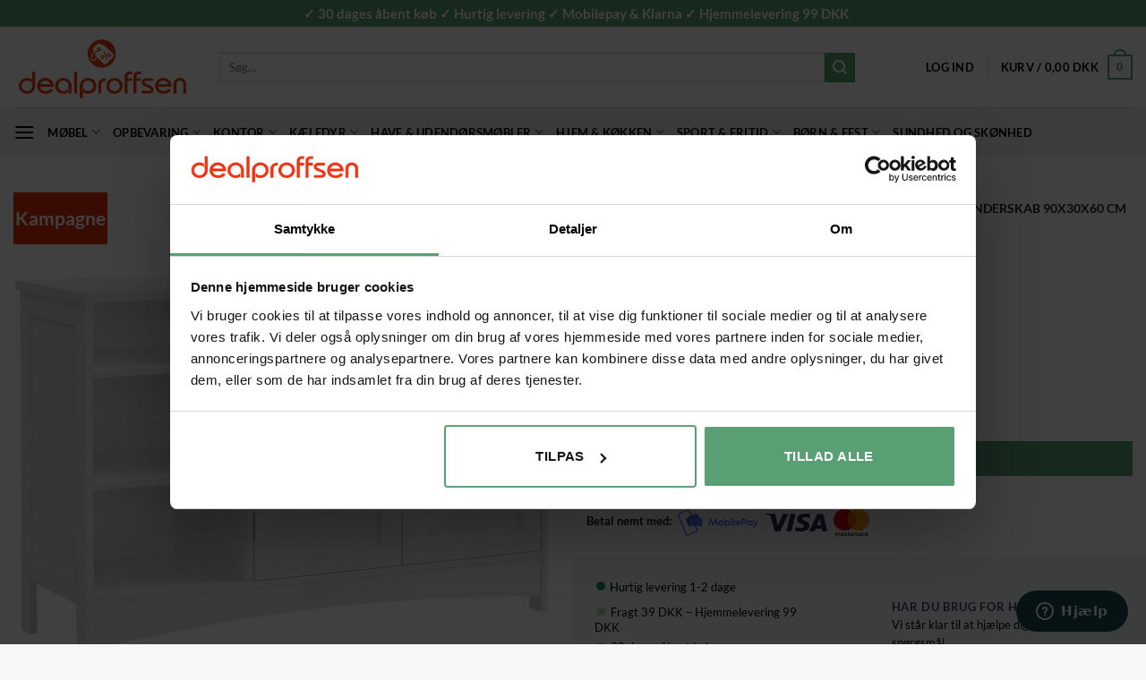

--- FILE ---
content_type: text/html; charset=UTF-8
request_url: https://www.dealproffsen.dk/product/haandvask-underskab-90x30x60-cm-opbevaringsskab-hvid/
body_size: 46100
content:
<!DOCTYPE html>
<html lang="da-DK" prefix="og: https://ogp.me/ns#" class="loading-site no-js">
<head>
	<meta charset="UTF-8" />
	<link rel="profile" href="http://gmpg.org/xfn/11" />
	<link rel="pingback" href="https://www.dealproffsen.dk/xmlrpc.php" />

	<script>(function(html){html.className = html.className.replace(/\bno-js\b/,'js')})(document.documentElement);</script>
<meta name="viewport" content="width=device-width, initial-scale=1" />
<!-- Search Engine Optimization by Rank Math PRO - https://rankmath.com/ -->
<title>Håndvask Underskab 90x30x60 cm Opbevaringsskab - Hvid - dealproffsen.dk</title>
<meta name="description" content="Farve: Hvid"/>
<meta name="robots" content="follow, index, max-snippet:-1, max-video-preview:-1, max-image-preview:large"/>
<link rel="canonical" href="https://www.dealproffsen.dk/product/haandvask-underskab-90x30x60-cm-opbevaringsskab-hvid/" />
<meta property="og:locale" content="da_DK" />
<meta property="og:type" content="product" />
<meta property="og:title" content="Håndvask Underskab 90x30x60 cm Opbevaringsskab - Hvid - dealproffsen.dk" />
<meta property="og:description" content="Farve: Hvid" />
<meta property="og:url" content="https://www.dealproffsen.dk/product/haandvask-underskab-90x30x60-cm-opbevaringsskab-hvid/" />
<meta property="og:site_name" content="Dealproffsen.dk" />
<meta property="og:updated_time" content="2026-01-12T08:52:34+00:00" />
<meta property="og:image" content="https://www.dealproffsen.dk/wp-content/uploads/2022/08/BBC410P31-0.jpg" />
<meta property="og:image:secure_url" content="https://www.dealproffsen.dk/wp-content/uploads/2022/08/BBC410P31-0.jpg" />
<meta property="og:image:width" content="1500" />
<meta property="og:image:height" content="1116" />
<meta property="og:image:alt" content="Håndvask Underskab 90x30x60 cm Opbevaringsskab - Hvid" />
<meta property="og:image:type" content="image/jpeg" />
<meta property="product:price:amount" content="839" />
<meta property="product:price:currency" content="DKK" />
<meta property="product:availability" content="instock" />
<meta name="twitter:card" content="summary_large_image" />
<meta name="twitter:title" content="Håndvask Underskab 90x30x60 cm Opbevaringsskab - Hvid - dealproffsen.dk" />
<meta name="twitter:description" content="Farve: Hvid" />
<meta name="twitter:image" content="https://www.dealproffsen.dk/wp-content/uploads/2022/08/BBC410P31-0.jpg" />
<meta name="twitter:label1" content="Pris" />
<meta name="twitter:data1" content="839,00&nbsp;DKK" />
<meta name="twitter:label2" content="Tilgængelighed" />
<meta name="twitter:data2" content="På lager" />
<script type="application/ld+json" class="rank-math-schema-pro">{"@context":"https://schema.org","@graph":[{"@type":"Organization","@id":"https://www.dealproffsen.dk/#organization","name":"Dealproffsen AB","url":"https://www.dealproffsen.dk","logo":{"@type":"ImageObject","@id":"https://www.dealproffsen.dk/#logo","url":"https://www.dealproffsen.dk/wp-content/uploads/2023/02/logo.nu_.png","contentUrl":"https://www.dealproffsen.dk/wp-content/uploads/2023/02/logo.nu_.png","caption":"Dealproffsen.dk","inLanguage":"da-DK","width":"793","height":"311"}},{"@type":"WebSite","@id":"https://www.dealproffsen.dk/#website","url":"https://www.dealproffsen.dk","name":"Dealproffsen.dk","publisher":{"@id":"https://www.dealproffsen.dk/#organization"},"inLanguage":"da-DK"},{"@type":"ImageObject","@id":"https://www.dealproffsen.dk/wp-content/uploads/2022/08/BBC410P31-0.jpg","url":"https://www.dealproffsen.dk/wp-content/uploads/2022/08/BBC410P31-0.jpg","width":"1500","height":"1116","caption":"H\u00e5ndvask Underskab 90x30x60 cm Opbevaringsskab - Hvid","inLanguage":"da-DK"},{"@type":"BreadcrumbList","@id":"https://www.dealproffsen.dk/product/haandvask-underskab-90x30x60-cm-opbevaringsskab-hvid/#breadcrumb","itemListElement":[{"@type":"ListItem","position":"1","item":{"@id":"https://www.dealproffsen.dk/product-category/mobel/","name":"M\u00f8bel"}},{"@type":"ListItem","position":"2","item":{"@id":"https://www.dealproffsen.dk/product-category/mobel/badevaerelse/","name":"Badev\u00e6relse"}},{"@type":"ListItem","position":"3","item":{"@id":"https://www.dealproffsen.dk/product-category/mobel/badevaerelse/opbevaringsskab/","name":"Opbevaringsskab"}},{"@type":"ListItem","position":"4","item":{"@id":"https://www.dealproffsen.dk/product/haandvask-underskab-90x30x60-cm-opbevaringsskab-hvid/","name":"H\u00e5ndvask Underskab 90x30x60 cm Opbevaringsskab &#8211; Hvid"}}]},{"@type":"ItemPage","@id":"https://www.dealproffsen.dk/product/haandvask-underskab-90x30x60-cm-opbevaringsskab-hvid/#webpage","url":"https://www.dealproffsen.dk/product/haandvask-underskab-90x30x60-cm-opbevaringsskab-hvid/","name":"H\u00e5ndvask Underskab 90x30x60 cm Opbevaringsskab - Hvid - dealproffsen.dk","datePublished":"2022-08-08T18:10:10+01:00","dateModified":"2026-01-12T08:52:34+00:00","isPartOf":{"@id":"https://www.dealproffsen.dk/#website"},"primaryImageOfPage":{"@id":"https://www.dealproffsen.dk/wp-content/uploads/2022/08/BBC410P31-0.jpg"},"inLanguage":"da-DK","breadcrumb":{"@id":"https://www.dealproffsen.dk/product/haandvask-underskab-90x30x60-cm-opbevaringsskab-hvid/#breadcrumb"}},{"@type":"Product","name":"H\u00e5ndvask Underskab 90x30x60 cm Opbevaringsskab - Hvid - dealproffsen.dk","description":"Farve: Hvid","sku":"BBC410P31","category":"M\u00f8bel &gt; Badev\u00e6relse &gt; Opbevaringsskab","mainEntityOfPage":{"@id":"https://www.dealproffsen.dk/product/haandvask-underskab-90x30x60-cm-opbevaringsskab-hvid/#webpage"},"weight":{"@type":"QuantitativeValue","unitCode":"KGM","value":"15.5"},"image":[{"@type":"ImageObject","url":"https://www.dealproffsen.dk/wp-content/uploads/2022/08/BBC410P31-0.jpg","height":"1116","width":"1500"},{"@type":"ImageObject","url":"https://www.dealproffsen.dk/wp-content/uploads/2022/08/BBC410P31-1.jpg","height":"1500","width":"1500"},{"@type":"ImageObject","url":"https://www.dealproffsen.dk/wp-content/uploads/2022/08/BBC410P31-2.jpg","height":"1500","width":"1500"},{"@type":"ImageObject","url":"https://www.dealproffsen.dk/wp-content/uploads/2022/08/BBC410P31-3.jpg","height":"1500","width":"1500"},{"@type":"ImageObject","url":"https://www.dealproffsen.dk/wp-content/uploads/2022/08/BBC410P31-4.jpg","height":"1500","width":"1500"},{"@type":"ImageObject","url":"https://www.dealproffsen.dk/wp-content/uploads/2022/08/BBC410P31-5.jpg","height":"1500","width":"1500"},{"@type":"ImageObject","url":"https://www.dealproffsen.dk/wp-content/uploads/2022/08/BBC410P31-6.jpg","height":"1500","width":"1500"},{"@type":"ImageObject","url":"https://www.dealproffsen.dk/wp-content/uploads/2022/08/BBC410P31-7.jpg","height":"1500","width":"1500"}],"offers":{"@type":"Offer","price":"839.00","priceCurrency":"DKK","priceValidUntil":"2027-12-31","availability":"http://schema.org/InStock","itemCondition":"NewCondition","url":"https://www.dealproffsen.dk/product/haandvask-underskab-90x30x60-cm-opbevaringsskab-hvid/","seller":{"@type":"Organization","@id":"https://www.dealproffsen.dk/","name":"Dealproffsen.dk","url":"https://www.dealproffsen.dk","logo":"https://www.dealproffsen.dk/wp-content/uploads/2023/02/logo.nu_.png"},"priceSpecification":{"price":"839","priceCurrency":"DKK","valueAddedTaxIncluded":"true"}},"@id":"https://www.dealproffsen.dk/product/haandvask-underskab-90x30x60-cm-opbevaringsskab-hvid/#richSnippet"}]}</script>
<!-- /Rank Math WordPress SEO plugin -->


<link rel='prefetch' href='https://www.dealproffsen.dk/wp-content/themes/flatsome/assets/js/flatsome.js?ver=e2eddd6c228105dac048' />
<link rel='prefetch' href='https://www.dealproffsen.dk/wp-content/themes/flatsome/assets/js/chunk.slider.js?ver=3.20.4' />
<link rel='prefetch' href='https://www.dealproffsen.dk/wp-content/themes/flatsome/assets/js/chunk.popups.js?ver=3.20.4' />
<link rel='prefetch' href='https://www.dealproffsen.dk/wp-content/themes/flatsome/assets/js/chunk.tooltips.js?ver=3.20.4' />
<link rel='prefetch' href='https://www.dealproffsen.dk/wp-content/themes/flatsome/assets/js/woocommerce.js?ver=1c9be63d628ff7c3ff4c' />
<link rel="alternate" type="application/rss+xml" title="dealproffsen.dk &raquo; Feed" href="https://www.dealproffsen.dk/feed/" />
<link rel="alternate" type="application/rss+xml" title="dealproffsen.dk &raquo;-kommentar-feed" href="https://www.dealproffsen.dk/comments/feed/" />
<link rel="alternate" type="application/rss+xml" title="dealproffsen.dk &raquo; Håndvask Underskab 90x30x60 cm Opbevaringsskab &#8211; Hvid-kommentar-feed" href="https://www.dealproffsen.dk/product/haandvask-underskab-90x30x60-cm-opbevaringsskab-hvid/feed/" />
<link rel="alternate" title="oEmbed (JSON)" type="application/json+oembed" href="https://www.dealproffsen.dk/wp-json/oembed/1.0/embed?url=https%3A%2F%2Fwww.dealproffsen.dk%2Fproduct%2Fhaandvask-underskab-90x30x60-cm-opbevaringsskab-hvid%2F" />
<link rel="alternate" title="oEmbed (XML)" type="text/xml+oembed" href="https://www.dealproffsen.dk/wp-json/oembed/1.0/embed?url=https%3A%2F%2Fwww.dealproffsen.dk%2Fproduct%2Fhaandvask-underskab-90x30x60-cm-opbevaringsskab-hvid%2F&#038;format=xml" />
<style id='wp-img-auto-sizes-contain-inline-css' type='text/css'>
img:is([sizes=auto i],[sizes^="auto," i]){contain-intrinsic-size:3000px 1500px}
/*# sourceURL=wp-img-auto-sizes-contain-inline-css */
</style>
<style id='wp-emoji-styles-inline-css' type='text/css'>

	img.wp-smiley, img.emoji {
		display: inline !important;
		border: none !important;
		box-shadow: none !important;
		height: 1em !important;
		width: 1em !important;
		margin: 0 0.07em !important;
		vertical-align: -0.1em !important;
		background: none !important;
		padding: 0 !important;
	}
/*# sourceURL=wp-emoji-styles-inline-css */
</style>
<style id='wp-block-library-inline-css' type='text/css'>
:root{--wp-block-synced-color:#7a00df;--wp-block-synced-color--rgb:122,0,223;--wp-bound-block-color:var(--wp-block-synced-color);--wp-editor-canvas-background:#ddd;--wp-admin-theme-color:#007cba;--wp-admin-theme-color--rgb:0,124,186;--wp-admin-theme-color-darker-10:#006ba1;--wp-admin-theme-color-darker-10--rgb:0,107,160.5;--wp-admin-theme-color-darker-20:#005a87;--wp-admin-theme-color-darker-20--rgb:0,90,135;--wp-admin-border-width-focus:2px}@media (min-resolution:192dpi){:root{--wp-admin-border-width-focus:1.5px}}.wp-element-button{cursor:pointer}:root .has-very-light-gray-background-color{background-color:#eee}:root .has-very-dark-gray-background-color{background-color:#313131}:root .has-very-light-gray-color{color:#eee}:root .has-very-dark-gray-color{color:#313131}:root .has-vivid-green-cyan-to-vivid-cyan-blue-gradient-background{background:linear-gradient(135deg,#00d084,#0693e3)}:root .has-purple-crush-gradient-background{background:linear-gradient(135deg,#34e2e4,#4721fb 50%,#ab1dfe)}:root .has-hazy-dawn-gradient-background{background:linear-gradient(135deg,#faaca8,#dad0ec)}:root .has-subdued-olive-gradient-background{background:linear-gradient(135deg,#fafae1,#67a671)}:root .has-atomic-cream-gradient-background{background:linear-gradient(135deg,#fdd79a,#004a59)}:root .has-nightshade-gradient-background{background:linear-gradient(135deg,#330968,#31cdcf)}:root .has-midnight-gradient-background{background:linear-gradient(135deg,#020381,#2874fc)}:root{--wp--preset--font-size--normal:16px;--wp--preset--font-size--huge:42px}.has-regular-font-size{font-size:1em}.has-larger-font-size{font-size:2.625em}.has-normal-font-size{font-size:var(--wp--preset--font-size--normal)}.has-huge-font-size{font-size:var(--wp--preset--font-size--huge)}.has-text-align-center{text-align:center}.has-text-align-left{text-align:left}.has-text-align-right{text-align:right}.has-fit-text{white-space:nowrap!important}#end-resizable-editor-section{display:none}.aligncenter{clear:both}.items-justified-left{justify-content:flex-start}.items-justified-center{justify-content:center}.items-justified-right{justify-content:flex-end}.items-justified-space-between{justify-content:space-between}.screen-reader-text{border:0;clip-path:inset(50%);height:1px;margin:-1px;overflow:hidden;padding:0;position:absolute;width:1px;word-wrap:normal!important}.screen-reader-text:focus{background-color:#ddd;clip-path:none;color:#444;display:block;font-size:1em;height:auto;left:5px;line-height:normal;padding:15px 23px 14px;text-decoration:none;top:5px;width:auto;z-index:100000}html :where(.has-border-color){border-style:solid}html :where([style*=border-top-color]){border-top-style:solid}html :where([style*=border-right-color]){border-right-style:solid}html :where([style*=border-bottom-color]){border-bottom-style:solid}html :where([style*=border-left-color]){border-left-style:solid}html :where([style*=border-width]){border-style:solid}html :where([style*=border-top-width]){border-top-style:solid}html :where([style*=border-right-width]){border-right-style:solid}html :where([style*=border-bottom-width]){border-bottom-style:solid}html :where([style*=border-left-width]){border-left-style:solid}html :where(img[class*=wp-image-]){height:auto;max-width:100%}:where(figure){margin:0 0 1em}html :where(.is-position-sticky){--wp-admin--admin-bar--position-offset:var(--wp-admin--admin-bar--height,0px)}@media screen and (max-width:600px){html :where(.is-position-sticky){--wp-admin--admin-bar--position-offset:0px}}

/*# sourceURL=wp-block-library-inline-css */
</style><link data-minify="1" rel='stylesheet' id='wc-blocks-style-css' href='https://www.dealproffsen.dk/wp-content/cache/min/1/wp-content/plugins/woocommerce/assets/client/blocks/wc-blocks.css?ver=1768582131' type='text/css' media='all' />
<style id='global-styles-inline-css' type='text/css'>
:root{--wp--preset--aspect-ratio--square: 1;--wp--preset--aspect-ratio--4-3: 4/3;--wp--preset--aspect-ratio--3-4: 3/4;--wp--preset--aspect-ratio--3-2: 3/2;--wp--preset--aspect-ratio--2-3: 2/3;--wp--preset--aspect-ratio--16-9: 16/9;--wp--preset--aspect-ratio--9-16: 9/16;--wp--preset--color--black: #000000;--wp--preset--color--cyan-bluish-gray: #abb8c3;--wp--preset--color--white: #ffffff;--wp--preset--color--pale-pink: #f78da7;--wp--preset--color--vivid-red: #cf2e2e;--wp--preset--color--luminous-vivid-orange: #ff6900;--wp--preset--color--luminous-vivid-amber: #fcb900;--wp--preset--color--light-green-cyan: #7bdcb5;--wp--preset--color--vivid-green-cyan: #00d084;--wp--preset--color--pale-cyan-blue: #8ed1fc;--wp--preset--color--vivid-cyan-blue: #0693e3;--wp--preset--color--vivid-purple: #9b51e0;--wp--preset--color--primary: #5a9e74;--wp--preset--color--secondary: #5a9e74;--wp--preset--color--success: #627D47;--wp--preset--color--alert: #b20000;--wp--preset--gradient--vivid-cyan-blue-to-vivid-purple: linear-gradient(135deg,rgb(6,147,227) 0%,rgb(155,81,224) 100%);--wp--preset--gradient--light-green-cyan-to-vivid-green-cyan: linear-gradient(135deg,rgb(122,220,180) 0%,rgb(0,208,130) 100%);--wp--preset--gradient--luminous-vivid-amber-to-luminous-vivid-orange: linear-gradient(135deg,rgb(252,185,0) 0%,rgb(255,105,0) 100%);--wp--preset--gradient--luminous-vivid-orange-to-vivid-red: linear-gradient(135deg,rgb(255,105,0) 0%,rgb(207,46,46) 100%);--wp--preset--gradient--very-light-gray-to-cyan-bluish-gray: linear-gradient(135deg,rgb(238,238,238) 0%,rgb(169,184,195) 100%);--wp--preset--gradient--cool-to-warm-spectrum: linear-gradient(135deg,rgb(74,234,220) 0%,rgb(151,120,209) 20%,rgb(207,42,186) 40%,rgb(238,44,130) 60%,rgb(251,105,98) 80%,rgb(254,248,76) 100%);--wp--preset--gradient--blush-light-purple: linear-gradient(135deg,rgb(255,206,236) 0%,rgb(152,150,240) 100%);--wp--preset--gradient--blush-bordeaux: linear-gradient(135deg,rgb(254,205,165) 0%,rgb(254,45,45) 50%,rgb(107,0,62) 100%);--wp--preset--gradient--luminous-dusk: linear-gradient(135deg,rgb(255,203,112) 0%,rgb(199,81,192) 50%,rgb(65,88,208) 100%);--wp--preset--gradient--pale-ocean: linear-gradient(135deg,rgb(255,245,203) 0%,rgb(182,227,212) 50%,rgb(51,167,181) 100%);--wp--preset--gradient--electric-grass: linear-gradient(135deg,rgb(202,248,128) 0%,rgb(113,206,126) 100%);--wp--preset--gradient--midnight: linear-gradient(135deg,rgb(2,3,129) 0%,rgb(40,116,252) 100%);--wp--preset--font-size--small: 13px;--wp--preset--font-size--medium: 20px;--wp--preset--font-size--large: 36px;--wp--preset--font-size--x-large: 42px;--wp--preset--spacing--20: 0.44rem;--wp--preset--spacing--30: 0.67rem;--wp--preset--spacing--40: 1rem;--wp--preset--spacing--50: 1.5rem;--wp--preset--spacing--60: 2.25rem;--wp--preset--spacing--70: 3.38rem;--wp--preset--spacing--80: 5.06rem;--wp--preset--shadow--natural: 6px 6px 9px rgba(0, 0, 0, 0.2);--wp--preset--shadow--deep: 12px 12px 50px rgba(0, 0, 0, 0.4);--wp--preset--shadow--sharp: 6px 6px 0px rgba(0, 0, 0, 0.2);--wp--preset--shadow--outlined: 6px 6px 0px -3px rgb(255, 255, 255), 6px 6px rgb(0, 0, 0);--wp--preset--shadow--crisp: 6px 6px 0px rgb(0, 0, 0);}:where(body) { margin: 0; }.wp-site-blocks > .alignleft { float: left; margin-right: 2em; }.wp-site-blocks > .alignright { float: right; margin-left: 2em; }.wp-site-blocks > .aligncenter { justify-content: center; margin-left: auto; margin-right: auto; }:where(.is-layout-flex){gap: 0.5em;}:where(.is-layout-grid){gap: 0.5em;}.is-layout-flow > .alignleft{float: left;margin-inline-start: 0;margin-inline-end: 2em;}.is-layout-flow > .alignright{float: right;margin-inline-start: 2em;margin-inline-end: 0;}.is-layout-flow > .aligncenter{margin-left: auto !important;margin-right: auto !important;}.is-layout-constrained > .alignleft{float: left;margin-inline-start: 0;margin-inline-end: 2em;}.is-layout-constrained > .alignright{float: right;margin-inline-start: 2em;margin-inline-end: 0;}.is-layout-constrained > .aligncenter{margin-left: auto !important;margin-right: auto !important;}.is-layout-constrained > :where(:not(.alignleft):not(.alignright):not(.alignfull)){margin-left: auto !important;margin-right: auto !important;}body .is-layout-flex{display: flex;}.is-layout-flex{flex-wrap: wrap;align-items: center;}.is-layout-flex > :is(*, div){margin: 0;}body .is-layout-grid{display: grid;}.is-layout-grid > :is(*, div){margin: 0;}body{padding-top: 0px;padding-right: 0px;padding-bottom: 0px;padding-left: 0px;}a:where(:not(.wp-element-button)){text-decoration: none;}:root :where(.wp-element-button, .wp-block-button__link){background-color: #32373c;border-width: 0;color: #fff;font-family: inherit;font-size: inherit;font-style: inherit;font-weight: inherit;letter-spacing: inherit;line-height: inherit;padding-top: calc(0.667em + 2px);padding-right: calc(1.333em + 2px);padding-bottom: calc(0.667em + 2px);padding-left: calc(1.333em + 2px);text-decoration: none;text-transform: inherit;}.has-black-color{color: var(--wp--preset--color--black) !important;}.has-cyan-bluish-gray-color{color: var(--wp--preset--color--cyan-bluish-gray) !important;}.has-white-color{color: var(--wp--preset--color--white) !important;}.has-pale-pink-color{color: var(--wp--preset--color--pale-pink) !important;}.has-vivid-red-color{color: var(--wp--preset--color--vivid-red) !important;}.has-luminous-vivid-orange-color{color: var(--wp--preset--color--luminous-vivid-orange) !important;}.has-luminous-vivid-amber-color{color: var(--wp--preset--color--luminous-vivid-amber) !important;}.has-light-green-cyan-color{color: var(--wp--preset--color--light-green-cyan) !important;}.has-vivid-green-cyan-color{color: var(--wp--preset--color--vivid-green-cyan) !important;}.has-pale-cyan-blue-color{color: var(--wp--preset--color--pale-cyan-blue) !important;}.has-vivid-cyan-blue-color{color: var(--wp--preset--color--vivid-cyan-blue) !important;}.has-vivid-purple-color{color: var(--wp--preset--color--vivid-purple) !important;}.has-primary-color{color: var(--wp--preset--color--primary) !important;}.has-secondary-color{color: var(--wp--preset--color--secondary) !important;}.has-success-color{color: var(--wp--preset--color--success) !important;}.has-alert-color{color: var(--wp--preset--color--alert) !important;}.has-black-background-color{background-color: var(--wp--preset--color--black) !important;}.has-cyan-bluish-gray-background-color{background-color: var(--wp--preset--color--cyan-bluish-gray) !important;}.has-white-background-color{background-color: var(--wp--preset--color--white) !important;}.has-pale-pink-background-color{background-color: var(--wp--preset--color--pale-pink) !important;}.has-vivid-red-background-color{background-color: var(--wp--preset--color--vivid-red) !important;}.has-luminous-vivid-orange-background-color{background-color: var(--wp--preset--color--luminous-vivid-orange) !important;}.has-luminous-vivid-amber-background-color{background-color: var(--wp--preset--color--luminous-vivid-amber) !important;}.has-light-green-cyan-background-color{background-color: var(--wp--preset--color--light-green-cyan) !important;}.has-vivid-green-cyan-background-color{background-color: var(--wp--preset--color--vivid-green-cyan) !important;}.has-pale-cyan-blue-background-color{background-color: var(--wp--preset--color--pale-cyan-blue) !important;}.has-vivid-cyan-blue-background-color{background-color: var(--wp--preset--color--vivid-cyan-blue) !important;}.has-vivid-purple-background-color{background-color: var(--wp--preset--color--vivid-purple) !important;}.has-primary-background-color{background-color: var(--wp--preset--color--primary) !important;}.has-secondary-background-color{background-color: var(--wp--preset--color--secondary) !important;}.has-success-background-color{background-color: var(--wp--preset--color--success) !important;}.has-alert-background-color{background-color: var(--wp--preset--color--alert) !important;}.has-black-border-color{border-color: var(--wp--preset--color--black) !important;}.has-cyan-bluish-gray-border-color{border-color: var(--wp--preset--color--cyan-bluish-gray) !important;}.has-white-border-color{border-color: var(--wp--preset--color--white) !important;}.has-pale-pink-border-color{border-color: var(--wp--preset--color--pale-pink) !important;}.has-vivid-red-border-color{border-color: var(--wp--preset--color--vivid-red) !important;}.has-luminous-vivid-orange-border-color{border-color: var(--wp--preset--color--luminous-vivid-orange) !important;}.has-luminous-vivid-amber-border-color{border-color: var(--wp--preset--color--luminous-vivid-amber) !important;}.has-light-green-cyan-border-color{border-color: var(--wp--preset--color--light-green-cyan) !important;}.has-vivid-green-cyan-border-color{border-color: var(--wp--preset--color--vivid-green-cyan) !important;}.has-pale-cyan-blue-border-color{border-color: var(--wp--preset--color--pale-cyan-blue) !important;}.has-vivid-cyan-blue-border-color{border-color: var(--wp--preset--color--vivid-cyan-blue) !important;}.has-vivid-purple-border-color{border-color: var(--wp--preset--color--vivid-purple) !important;}.has-primary-border-color{border-color: var(--wp--preset--color--primary) !important;}.has-secondary-border-color{border-color: var(--wp--preset--color--secondary) !important;}.has-success-border-color{border-color: var(--wp--preset--color--success) !important;}.has-alert-border-color{border-color: var(--wp--preset--color--alert) !important;}.has-vivid-cyan-blue-to-vivid-purple-gradient-background{background: var(--wp--preset--gradient--vivid-cyan-blue-to-vivid-purple) !important;}.has-light-green-cyan-to-vivid-green-cyan-gradient-background{background: var(--wp--preset--gradient--light-green-cyan-to-vivid-green-cyan) !important;}.has-luminous-vivid-amber-to-luminous-vivid-orange-gradient-background{background: var(--wp--preset--gradient--luminous-vivid-amber-to-luminous-vivid-orange) !important;}.has-luminous-vivid-orange-to-vivid-red-gradient-background{background: var(--wp--preset--gradient--luminous-vivid-orange-to-vivid-red) !important;}.has-very-light-gray-to-cyan-bluish-gray-gradient-background{background: var(--wp--preset--gradient--very-light-gray-to-cyan-bluish-gray) !important;}.has-cool-to-warm-spectrum-gradient-background{background: var(--wp--preset--gradient--cool-to-warm-spectrum) !important;}.has-blush-light-purple-gradient-background{background: var(--wp--preset--gradient--blush-light-purple) !important;}.has-blush-bordeaux-gradient-background{background: var(--wp--preset--gradient--blush-bordeaux) !important;}.has-luminous-dusk-gradient-background{background: var(--wp--preset--gradient--luminous-dusk) !important;}.has-pale-ocean-gradient-background{background: var(--wp--preset--gradient--pale-ocean) !important;}.has-electric-grass-gradient-background{background: var(--wp--preset--gradient--electric-grass) !important;}.has-midnight-gradient-background{background: var(--wp--preset--gradient--midnight) !important;}.has-small-font-size{font-size: var(--wp--preset--font-size--small) !important;}.has-medium-font-size{font-size: var(--wp--preset--font-size--medium) !important;}.has-large-font-size{font-size: var(--wp--preset--font-size--large) !important;}.has-x-large-font-size{font-size: var(--wp--preset--font-size--x-large) !important;}
/*# sourceURL=global-styles-inline-css */
</style>

<link rel='stylesheet' id='photoswipe-css' href='https://www.dealproffsen.dk/wp-content/cache/background-css/1/www.dealproffsen.dk/wp-content/plugins/woocommerce/assets/css/photoswipe/photoswipe.min.css?ver=10.4.3&wpr_t=1769033085' type='text/css' media='all' />
<link rel='stylesheet' id='photoswipe-default-skin-css' href='https://www.dealproffsen.dk/wp-content/cache/background-css/1/www.dealproffsen.dk/wp-content/plugins/woocommerce/assets/css/photoswipe/default-skin/default-skin.min.css?ver=10.4.3&wpr_t=1769033085' type='text/css' media='all' />
<style id='woocommerce-inline-inline-css' type='text/css'>
.woocommerce form .form-row .required { visibility: visible; }
/*# sourceURL=woocommerce-inline-inline-css */
</style>
<link rel='stylesheet' id='woorule-alert-css' href='https://www.dealproffsen.dk/wp-content/plugins/woorule/assets/woorule-alert.min.css?ver=3.0.4' type='text/css' media='all' />
<link data-minify="1" rel='stylesheet' id='briqpay_customer_button_styles-css' href='https://www.dealproffsen.dk/wp-content/cache/min/1/wp-content/plugins/briqpay-checkout-addon/css/briqpay_button_styles.css?ver=1768582131' type='text/css' media='all' />
<link data-minify="1" rel='stylesheet' id='briqpay_desktop_checkout_styles-css' href='https://www.dealproffsen.dk/wp-content/cache/min/1/wp-content/plugins/briqpay-checkout-addon/css/briqpay_desktop_checkout.css?ver=1768582131' type='text/css' media='all' />
<link data-minify="1" rel='stylesheet' id='flatsome-main-css' href='https://www.dealproffsen.dk/wp-content/cache/background-css/1/www.dealproffsen.dk/wp-content/cache/min/1/wp-content/themes/flatsome/assets/css/flatsome.css?ver=1768582131&wpr_t=1769033085' type='text/css' media='all' />
<style id='flatsome-main-inline-css' type='text/css'>
@font-face {
				font-family: "fl-icons";
				font-display: block;
				src: url(https://www.dealproffsen.dk/wp-content/themes/flatsome/assets/css/icons/fl-icons.eot?v=3.20.4);
				src:
					url(https://www.dealproffsen.dk/wp-content/themes/flatsome/assets/css/icons/fl-icons.eot#iefix?v=3.20.4) format("embedded-opentype"),
					url(https://www.dealproffsen.dk/wp-content/themes/flatsome/assets/css/icons/fl-icons.woff2?v=3.20.4) format("woff2"),
					url(https://www.dealproffsen.dk/wp-content/themes/flatsome/assets/css/icons/fl-icons.ttf?v=3.20.4) format("truetype"),
					url(https://www.dealproffsen.dk/wp-content/themes/flatsome/assets/css/icons/fl-icons.woff?v=3.20.4) format("woff"),
					url(https://www.dealproffsen.dk/wp-content/themes/flatsome/assets/css/icons/fl-icons.svg?v=3.20.4#fl-icons) format("svg");
			}
/*# sourceURL=flatsome-main-inline-css */
</style>
<link data-minify="1" rel='stylesheet' id='flatsome-shop-css' href='https://www.dealproffsen.dk/wp-content/cache/min/1/wp-content/themes/flatsome/assets/css/flatsome-shop.css?ver=1768582131' type='text/css' media='all' />
<link rel='stylesheet' id='flatsome-style-css' href='https://www.dealproffsen.dk/wp-content/themes/flatsome-child/style.css?ver=3.0' type='text/css' media='all' />
<link rel='stylesheet' id='cwginstock_frontend_css-css' href='https://www.dealproffsen.dk/wp-content/plugins/back-in-stock-notifier-for-woocommerce/assets/css/frontend.min.css?ver=6.3.0' type='text/css' media='' />
<link rel='stylesheet' id='cwginstock_bootstrap-css' href='https://www.dealproffsen.dk/wp-content/plugins/back-in-stock-notifier-for-woocommerce/assets/css/bootstrap.min.css?ver=6.3.0' type='text/css' media='' />
<script type="text/javascript" id="tp-js-js-extra">
/* <![CDATA[ */
var trustpilot_settings = {"key":"bSIaiIdaoTKVy2CP","TrustpilotScriptUrl":"https://invitejs.trustpilot.com/tp.min.js","IntegrationAppUrl":"//ecommscript-integrationapp.trustpilot.com","PreviewScriptUrl":"//ecommplugins-scripts.trustpilot.com/v2.1/js/preview.min.js","PreviewCssUrl":"//ecommplugins-scripts.trustpilot.com/v2.1/css/preview.min.css","PreviewWPCssUrl":"//ecommplugins-scripts.trustpilot.com/v2.1/css/preview_wp.css","WidgetScriptUrl":"//widget.trustpilot.com/bootstrap/v5/tp.widget.bootstrap.min.js"};
//# sourceURL=tp-js-js-extra
/* ]]> */
</script>
<script type="text/javascript" src="https://www.dealproffsen.dk/wp-content/plugins/trustpilot-reviews/review/assets/js/headerScript.min.js?ver=1.0&#039; async=&#039;async" id="tp-js-js"></script>
<script type="text/javascript" src="https://www.dealproffsen.dk/wp-includes/js/jquery/jquery.min.js?ver=3.7.1" id="jquery-core-js"></script>
<script type="text/javascript" src="https://www.dealproffsen.dk/wp-includes/js/jquery/jquery-migrate.min.js?ver=3.4.1" id="jquery-migrate-js"></script>
<script type="text/javascript" src="https://www.dealproffsen.dk/wp-content/plugins/woocommerce/assets/js/jquery-blockui/jquery.blockUI.min.js?ver=2.7.0-wc.10.4.3" id="wc-jquery-blockui-js" data-wp-strategy="defer"></script>
<script type="text/javascript" id="wc-add-to-cart-js-extra">
/* <![CDATA[ */
var wc_add_to_cart_params = {"ajax_url":"/wp-admin/admin-ajax.php","wc_ajax_url":"/?wc-ajax=%%endpoint%%","i18n_view_cart":"Se kurv","cart_url":"https://www.dealproffsen.dk/basket/","is_cart":"","cart_redirect_after_add":"no"};
//# sourceURL=wc-add-to-cart-js-extra
/* ]]> */
</script>
<script type="text/javascript" src="https://www.dealproffsen.dk/wp-content/plugins/woocommerce/assets/js/frontend/add-to-cart.min.js?ver=10.4.3" id="wc-add-to-cart-js" defer="defer" data-wp-strategy="defer"></script>
<script type="text/javascript" src="https://www.dealproffsen.dk/wp-content/plugins/woocommerce/assets/js/photoswipe/photoswipe.min.js?ver=4.1.1-wc.10.4.3" id="wc-photoswipe-js" defer="defer" data-wp-strategy="defer"></script>
<script type="text/javascript" src="https://www.dealproffsen.dk/wp-content/plugins/woocommerce/assets/js/photoswipe/photoswipe-ui-default.min.js?ver=4.1.1-wc.10.4.3" id="wc-photoswipe-ui-default-js" defer="defer" data-wp-strategy="defer"></script>
<script type="text/javascript" id="wc-single-product-js-extra">
/* <![CDATA[ */
var wc_single_product_params = {"i18n_required_rating_text":"V\u00e6lg venligst en bed\u00f8mmelse","i18n_rating_options":["1 ud af 5 stjerner","2 ud af 5 stjerner","3 ud af 5 stjerner","4 ud af 5 stjerner","5 ud af 5 stjerner"],"i18n_product_gallery_trigger_text":"Se billedgalleri i fuld sk\u00e6rm","review_rating_required":"yes","flexslider":{"rtl":false,"animation":"slide","smoothHeight":true,"directionNav":false,"controlNav":"thumbnails","slideshow":false,"animationSpeed":500,"animationLoop":false,"allowOneSlide":false},"zoom_enabled":"","zoom_options":[],"photoswipe_enabled":"1","photoswipe_options":{"shareEl":false,"closeOnScroll":false,"history":false,"hideAnimationDuration":0,"showAnimationDuration":0},"flexslider_enabled":""};
//# sourceURL=wc-single-product-js-extra
/* ]]> */
</script>
<script type="text/javascript" src="https://www.dealproffsen.dk/wp-content/plugins/woocommerce/assets/js/frontend/single-product.min.js?ver=10.4.3" id="wc-single-product-js" defer="defer" data-wp-strategy="defer"></script>
<script type="text/javascript" src="https://www.dealproffsen.dk/wp-content/plugins/woocommerce/assets/js/js-cookie/js.cookie.min.js?ver=2.1.4-wc.10.4.3" id="wc-js-cookie-js" data-wp-strategy="defer"></script>
<script data-minify="1" type="text/javascript" src="https://www.dealproffsen.dk/wp-content/cache/min/1/wp-content/plugins/woocommerce-profitmetrics/js/pmTPTrack.js?ver=1768582131" id="pmTPTrack-js"></script>
<script type="text/javascript" src="https://www.dealproffsen.dk/wp-includes/js/dist/hooks.min.js?ver=dd5603f07f9220ed27f1" id="wp-hooks-js"></script>
<script type="text/javascript" id="wpm-js-extra">
/* <![CDATA[ */
var wpm = {"ajax_url":"https://www.dealproffsen.dk/wp-admin/admin-ajax.php","root":"https://www.dealproffsen.dk/wp-json/","nonce_wp_rest":"b8fed7b3e6","nonce_ajax":"fd7ec93fe2"};
//# sourceURL=wpm-js-extra
/* ]]> */
</script>
<script type="text/javascript" src="https://www.dealproffsen.dk/wp-content/plugins/pixel-manager-pro-for-woocommerce/js/public/pro/wpm-public__premium_only.p1.min.js?ver=1.54.1" id="wpm-js"></script>
<link rel="https://api.w.org/" href="https://www.dealproffsen.dk/wp-json/" /><link rel="alternate" title="JSON" type="application/json" href="https://www.dealproffsen.dk/wp-json/wp/v2/product/13473" /><link rel="EditURI" type="application/rsd+xml" title="RSD" href="https://www.dealproffsen.dk/xmlrpc.php?rsd" />
<meta name="generator" content="WordPress 6.9" />
<link rel='shortlink' href='https://www.dealproffsen.dk/?p=13473' />
	<style>
			.wsppc_div_block {
			display: inline-block;
			width: 100%;
			margin-top: 10px;
		}
		.wsppc_div_block.wsppc_product_summary_text {
			display: inline-block;
			width: 100%;
		}
		.woocommerce_product_thumbnails {
			display: inline-block;
		}
		
	</style>
    <meta name="description" content="Møbler, boligtilbehør og inspiration til hjemmet og Kontor - Dealproffsen">
<meta name="facebook-domain-verification" content="slitfq6c7d9l2ja67t1q7ik5ylv8ee" />

<!-- Start of dealproffsendk Zendesk Widget script -->
<script id="ze-snippet" src="https://static.zdassets.com/ekr/snippet.js?key=9b35971a-3753-4bfa-ada6-fe6607ed46c6"> </script>
<!-- End of dealproffsendk Zendesk Widget script -->
<script type="text/javascript">
  zE('webWidget', 'setLocale', 'da');
</script>
<!-- End of dealproffsenno Zendesk Widget script -->
<script data-minify="1"
  async
  data-environment="production"
  src="https://www.dealproffsen.dk/wp-content/cache/min/1/web-sdk/v1/klarna.js?ver=1768582131"
  data-client-id="7ca001c3-9ebe-5ac3-b4dd-df558502942f"
></script>
<script>
    window.Klarna.OnsiteMessaging.refresh();
</script>
<meta name="google-site-verification" content="9G0f1CPDLs1bDDoOKxmpMT8SU4ZktWwJYhllcedYfDc" />
<!--adrecord--->
<script data-minify="1" defer src="https://www.dealproffsen.dk/wp-content/cache/min/1/init.js?ver=1768582131"></script>
<!-- Google Tag Manager -->
<script>(function(w,d,s,l,i){w[l]=w[l]||[];w[l].push({'gtm.start':
new Date().getTime(),event:'gtm.js'});var f=d.getElementsByTagName(s)[0],
j=d.createElement(s),dl=l!='dataLayer'?'&l='+l:'';j.async=true;j.src=
'https://www.googletagmanager.com/gtm.js?id='+i+dl;f.parentNode.insertBefore(j,f);
})(window,document,'script','dataLayer','GTM-N2B6QRK');</script>
<!-- End Google Tag Manager -->	<noscript><style>.woocommerce-product-gallery{ opacity: 1 !important; }</style></noscript>
	
<!-- START Pixel Manager for WooCommerce -->

		<script>

			window.wpmDataLayer = window.wpmDataLayer || {};
			window.wpmDataLayer = Object.assign(window.wpmDataLayer, {"cart":{},"cart_item_keys":{},"version":{"number":"1.54.1","pro":true,"eligible_for_updates":true,"distro":"fms","beta":false,"show":true},"pixels":{"google":{"linker":{"settings":null},"user_id":false,"ads":{"conversion_ids":{"AW-380914921":"KXwACOaVqsgDEOmZ0bUB"},"dynamic_remarketing":{"status":true,"id_type":"post_id","send_events_with_parent_ids":true},"google_business_vertical":"retail","phone_conversion_number":"","phone_conversion_label":""},"analytics":{"ga4":{"measurement_id":"G-H6FYRB6WL9","parameters":{},"mp_active":false,"debug_mode":false,"page_load_time_tracking":false},"id_type":"post_id"},"tag_id":"AW-380914921","tag_id_suppressed":[],"tag_gateway":{"measurement_path":""},"tcf_support":false,"consent_mode":{"is_active":false,"wait_for_update":500,"ads_data_redaction":false,"url_passthrough":true}},"facebook":{"pixel_id":"1353809671821822","dynamic_remarketing":{"id_type":"post_id"},"capi":false,"advanced_matching":false,"exclusion_patterns":[],"fbevents_js_url":"https://connect.facebook.net/en_US/fbevents.js"}},"shop":{"list_name":"Product | Håndvask Underskab 90x30x60 cm Opbevaringsskab - Hvid","list_id":"product_haandvask-underskab-90x30x60-cm-opbevaringsskab-hvid","page_type":"product","product_type":"simple","currency":"DKK","selectors":{"addToCart":[],"beginCheckout":[]},"order_duplication_prevention":true,"view_item_list_trigger":{"test_mode":false,"background_color":"green","opacity":0.5,"repeat":true,"timeout":1000,"threshold":0.8000000000000000444089209850062616169452667236328125},"variations_output":true,"session_active":true},"page":{"id":13473,"title":"Håndvask Underskab 90x30x60 cm Opbevaringsskab &#8211; Hvid","type":"product","categories":[],"parent":{"id":0,"title":"Håndvask Underskab 90x30x60 cm Opbevaringsskab &#8211; Hvid","type":"product","categories":[]}},"general":{"user_logged_in":false,"scroll_tracking_thresholds":[],"page_id":13473,"exclude_domains":[],"server_2_server":{"active":true,"user_agent_exclude_patterns":[],"ip_exclude_list":[],"pageview_event_s2s":{"is_active":false,"pixels":["facebook"]}},"consent_management":{"explicit_consent":false},"lazy_load_pmw":false,"chunk_base_path":"https://www.dealproffsen.dk/wp-content/plugins/pixel-manager-pro-for-woocommerce/js/public/pro/","modules":{"load_deprecated_functions":true}}});

		</script>

		
<!-- END Pixel Manager for WooCommerce -->
			<meta name="pm-dataLayer-meta" content="13473" class="wpmProductId"
				  data-id="13473">
					<script>
			(window.wpmDataLayer = window.wpmDataLayer || {}).products                = window.wpmDataLayer.products || {};
			window.wpmDataLayer.products[13473] = {"id":"13473","sku":"BBC410P31","price":839,"brand":"","quantity":1,"dyn_r_ids":{"post_id":"13473","sku":"BBC410P31","gpf":"woocommerce_gpf_13473","gla":"gla_13473"},"is_variable":false,"type":"simple","name":"Håndvask Underskab 90x30x60 cm Opbevaringsskab - Hvid","category":["Opbevaringsskab","Badeværelse","Møbel"],"is_variation":false};
					</script>
		<link rel="icon" href="https://www.dealproffsen.dk/wp-content/uploads/2023/01/cropped-logo.nu_-32x32.png" sizes="32x32" />
<link rel="icon" href="https://www.dealproffsen.dk/wp-content/uploads/2023/01/cropped-logo.nu_-192x192.png" sizes="192x192" />
<link rel="apple-touch-icon" href="https://www.dealproffsen.dk/wp-content/uploads/2023/01/cropped-logo.nu_-180x180.png" />
<meta name="msapplication-TileImage" content="https://www.dealproffsen.dk/wp-content/uploads/2023/01/cropped-logo.nu_-270x270.png" />
<style id="custom-css" type="text/css">:root {--primary-color: #5a9e74;--fs-color-primary: #5a9e74;--fs-color-secondary: #5a9e74;--fs-color-success: #627D47;--fs-color-alert: #b20000;--fs-color-base: #000000;--fs-experimental-link-color: #334862;--fs-experimental-link-color-hover: #111;}.tooltipster-base {--tooltip-color: #fff;--tooltip-bg-color: #000;}.off-canvas-right .mfp-content, .off-canvas-left .mfp-content {--drawer-width: 300px;}.off-canvas .mfp-content.off-canvas-cart {--drawer-width: 360px;}.container-width, .full-width .ubermenu-nav, .container, .row{max-width: 1430px}.row.row-collapse{max-width: 1400px}.row.row-small{max-width: 1422.5px}.row.row-large{max-width: 1460px}.header-main{height: 90px}#logo img{max-height: 90px}#logo{width:200px;}.header-bottom{min-height: 55px}.header-top{min-height: 30px}.transparent .header-main{height: 90px}.transparent #logo img{max-height: 90px}.has-transparent + .page-title:first-of-type,.has-transparent + #main > .page-title,.has-transparent + #main > div > .page-title,.has-transparent + #main .page-header-wrapper:first-of-type .page-title{padding-top: 170px;}.header.show-on-scroll,.stuck .header-main{height:70px!important}.stuck #logo img{max-height: 70px!important}.header-bottom {background-color: #f1f1f1}.top-bar-nav > li > a{line-height: 13px }.stuck .header-main .nav > li > a{line-height: 50px }@media (max-width: 549px) {.header-main{height: 70px}#logo img{max-height: 70px}}h1,h2,h3,h4,h5,h6,.heading-font{color: #000000;}body{font-family: Lato, sans-serif;}body {font-weight: 400;font-style: normal;}.nav > li > a {font-family: Lato, sans-serif;}.mobile-sidebar-levels-2 .nav > li > ul > li > a {font-family: Lato, sans-serif;}.nav > li > a,.mobile-sidebar-levels-2 .nav > li > ul > li > a {font-weight: 700;font-style: normal;}h1,h2,h3,h4,h5,h6,.heading-font, .off-canvas-center .nav-sidebar.nav-vertical > li > a{font-family: Lato, sans-serif;}h1,h2,h3,h4,h5,h6,.heading-font,.banner h1,.banner h2 {font-weight: 700;font-style: normal;}.alt-font{font-family: "Dancing Script", sans-serif;}.alt-font {font-weight: 400!important;font-style: normal!important;}.has-equal-box-heights .box-image {padding-top: 100%;}@media screen and (min-width: 550px){.products .box-vertical .box-image{min-width: 300px!important;width: 300px!important;}}.footer-2{background-color: #fcfcfc}.absolute-footer, html{background-color: #f7f7f7}.nav-vertical-fly-out > li + li {border-top-width: 1px; border-top-style: solid;}/* Custom CSS */ #lang-flags img { width: 60px;height: 25px; margin: 14px auto;}span .sku, .sku_wrapper{display: none!important;}.stock.out-of-stock{display: inline-block;padding: 2px 8px; color: red;background-color: #fff3cd;} .tnp-subscription input.tnp-submit { background-color: #5a9e74;}.badge-frame .badge-inner, .badge-outline .badge-inner { color: #f6f7f7; background-color: #5a9e74; border: 0px solid currentColor;}li a { color: #000 !important;}.stock.out-of-stock{display: inline-block;padding: 2px 8px; color: red;background-color: #fff3cd;}.stock.in-stock{display: inline-block;padding: 2px 8px; color: #155724;background-color: #d4edda;} .badge-frame .badge-inner, .badge-outline .badge-inner { font-size: .8125rem}.badge-container {margin:0;}.badge-frame {margin-top: -13px;height: 1.1em;}.match-stilen{background: #d7dbde;color:green; margin: 5px; padding: 5px;border-radius: 4px;margin-bottom: 15px!important;font-size: 14px;display: inline-block;}.search-form {width: 90%;}#trp-floater-ls-current-language.trp-with-flags, #trp-floater-ls-language-list.trp-with-flags {display: none;}.boldfont {font-weight: bold;} .badge-inner.on-sale, .button.checkout, .single_add_to_cart_button, .current .breadcrumb-step { background-color: #e5310d;}ins span.woocommerce-Price-amount.amount{color:#e5310d!important;}.button.checkout {background-color: #5a9e74;}.product_meta .tagged_as{display:none; }.label-new.menu-item > a:after{content:"Ny";}.label-hot.menu-item > a:after{content:"Populær";}.label-sale.menu-item > a:after{content:"Tilbud";}.label-popular.menu-item > a:after{content:"Populært";}</style><style id="kirki-inline-styles">/* latin-ext */
@font-face {
  font-family: 'Lato';
  font-style: normal;
  font-weight: 400;
  font-display: swap;
  src: url(https://www.dealproffsen.dk/wp-content/fonts/lato/S6uyw4BMUTPHjxAwXjeu.woff2) format('woff2');
  unicode-range: U+0100-02BA, U+02BD-02C5, U+02C7-02CC, U+02CE-02D7, U+02DD-02FF, U+0304, U+0308, U+0329, U+1D00-1DBF, U+1E00-1E9F, U+1EF2-1EFF, U+2020, U+20A0-20AB, U+20AD-20C0, U+2113, U+2C60-2C7F, U+A720-A7FF;
}
/* latin */
@font-face {
  font-family: 'Lato';
  font-style: normal;
  font-weight: 400;
  font-display: swap;
  src: url(https://www.dealproffsen.dk/wp-content/fonts/lato/S6uyw4BMUTPHjx4wXg.woff2) format('woff2');
  unicode-range: U+0000-00FF, U+0131, U+0152-0153, U+02BB-02BC, U+02C6, U+02DA, U+02DC, U+0304, U+0308, U+0329, U+2000-206F, U+20AC, U+2122, U+2191, U+2193, U+2212, U+2215, U+FEFF, U+FFFD;
}
/* latin-ext */
@font-face {
  font-family: 'Lato';
  font-style: normal;
  font-weight: 700;
  font-display: swap;
  src: url(https://www.dealproffsen.dk/wp-content/fonts/lato/S6u9w4BMUTPHh6UVSwaPGR_p.woff2) format('woff2');
  unicode-range: U+0100-02BA, U+02BD-02C5, U+02C7-02CC, U+02CE-02D7, U+02DD-02FF, U+0304, U+0308, U+0329, U+1D00-1DBF, U+1E00-1E9F, U+1EF2-1EFF, U+2020, U+20A0-20AB, U+20AD-20C0, U+2113, U+2C60-2C7F, U+A720-A7FF;
}
/* latin */
@font-face {
  font-family: 'Lato';
  font-style: normal;
  font-weight: 700;
  font-display: swap;
  src: url(https://www.dealproffsen.dk/wp-content/fonts/lato/S6u9w4BMUTPHh6UVSwiPGQ.woff2) format('woff2');
  unicode-range: U+0000-00FF, U+0131, U+0152-0153, U+02BB-02BC, U+02C6, U+02DA, U+02DC, U+0304, U+0308, U+0329, U+2000-206F, U+20AC, U+2122, U+2191, U+2193, U+2212, U+2215, U+FEFF, U+FFFD;
}/* vietnamese */
@font-face {
  font-family: 'Dancing Script';
  font-style: normal;
  font-weight: 400;
  font-display: swap;
  src: url(https://www.dealproffsen.dk/wp-content/fonts/dancing-script/If2cXTr6YS-zF4S-kcSWSVi_sxjsohD9F50Ruu7BMSo3Rep8ltA.woff2) format('woff2');
  unicode-range: U+0102-0103, U+0110-0111, U+0128-0129, U+0168-0169, U+01A0-01A1, U+01AF-01B0, U+0300-0301, U+0303-0304, U+0308-0309, U+0323, U+0329, U+1EA0-1EF9, U+20AB;
}
/* latin-ext */
@font-face {
  font-family: 'Dancing Script';
  font-style: normal;
  font-weight: 400;
  font-display: swap;
  src: url(https://www.dealproffsen.dk/wp-content/fonts/dancing-script/If2cXTr6YS-zF4S-kcSWSVi_sxjsohD9F50Ruu7BMSo3ROp8ltA.woff2) format('woff2');
  unicode-range: U+0100-02BA, U+02BD-02C5, U+02C7-02CC, U+02CE-02D7, U+02DD-02FF, U+0304, U+0308, U+0329, U+1D00-1DBF, U+1E00-1E9F, U+1EF2-1EFF, U+2020, U+20A0-20AB, U+20AD-20C0, U+2113, U+2C60-2C7F, U+A720-A7FF;
}
/* latin */
@font-face {
  font-family: 'Dancing Script';
  font-style: normal;
  font-weight: 400;
  font-display: swap;
  src: url(https://www.dealproffsen.dk/wp-content/fonts/dancing-script/If2cXTr6YS-zF4S-kcSWSVi_sxjsohD9F50Ruu7BMSo3Sup8.woff2) format('woff2');
  unicode-range: U+0000-00FF, U+0131, U+0152-0153, U+02BB-02BC, U+02C6, U+02DA, U+02DC, U+0304, U+0308, U+0329, U+2000-206F, U+20AC, U+2122, U+2191, U+2193, U+2212, U+2215, U+FEFF, U+FFFD;
}</style><noscript><style id="rocket-lazyload-nojs-css">.rll-youtube-player, [data-lazy-src]{display:none !important;}</style></noscript><style id="wpr-lazyload-bg-container"></style><style id="wpr-lazyload-bg-exclusion"></style>
<noscript>
<style id="wpr-lazyload-bg-nostyle">button.pswp__button{--wpr-bg-aa7352e2-18b8-4066-aee7-9d52af56ca41: url('https://www.dealproffsen.dk/wp-content/plugins/woocommerce/assets/css/photoswipe/default-skin/default-skin.png');}.pswp__button,.pswp__button--arrow--left:before,.pswp__button--arrow--right:before{--wpr-bg-15612246-7ea9-4aef-9963-a57ba53e4798: url('https://www.dealproffsen.dk/wp-content/plugins/woocommerce/assets/css/photoswipe/default-skin/default-skin.png');}.pswp__preloader--active .pswp__preloader__icn{--wpr-bg-0e1d8345-086b-42df-8d86-85eeb29c9c8c: url('https://www.dealproffsen.dk/wp-content/plugins/woocommerce/assets/css/photoswipe/default-skin/preloader.gif');}.pswp--svg .pswp__button,.pswp--svg .pswp__button--arrow--left:before,.pswp--svg .pswp__button--arrow--right:before{--wpr-bg-79618007-3783-4c4a-b4d1-e6a87934e6d3: url('https://www.dealproffsen.dk/wp-content/plugins/woocommerce/assets/css/photoswipe/default-skin/default-skin.svg');}.fancy-underline:after{--wpr-bg-aad760be-9da5-4a73-8d01-4c0e4dea4c54: url('https://www.dealproffsen.dk/wp-content/themes/flatsome/assets/img/underline.png');}.slider-style-shadow .flickity-slider>:before{--wpr-bg-b13e8945-4361-487f-b90b-cd1f104b7255: url('https://www.dealproffsen.dk/wp-content/themes/flatsome/assets/img/shadow@2x.png');}</style>
</noscript>
<script type="application/javascript">const rocket_pairs = [{"selector":"button.pswp__button","style":"button.pswp__button{--wpr-bg-aa7352e2-18b8-4066-aee7-9d52af56ca41: url('https:\/\/www.dealproffsen.dk\/wp-content\/plugins\/woocommerce\/assets\/css\/photoswipe\/default-skin\/default-skin.png');}","hash":"aa7352e2-18b8-4066-aee7-9d52af56ca41","url":"https:\/\/www.dealproffsen.dk\/wp-content\/plugins\/woocommerce\/assets\/css\/photoswipe\/default-skin\/default-skin.png"},{"selector":".pswp__button,.pswp__button--arrow--left,.pswp__button--arrow--right","style":".pswp__button,.pswp__button--arrow--left:before,.pswp__button--arrow--right:before{--wpr-bg-15612246-7ea9-4aef-9963-a57ba53e4798: url('https:\/\/www.dealproffsen.dk\/wp-content\/plugins\/woocommerce\/assets\/css\/photoswipe\/default-skin\/default-skin.png');}","hash":"15612246-7ea9-4aef-9963-a57ba53e4798","url":"https:\/\/www.dealproffsen.dk\/wp-content\/plugins\/woocommerce\/assets\/css\/photoswipe\/default-skin\/default-skin.png"},{"selector":".pswp__preloader--active .pswp__preloader__icn","style":".pswp__preloader--active .pswp__preloader__icn{--wpr-bg-0e1d8345-086b-42df-8d86-85eeb29c9c8c: url('https:\/\/www.dealproffsen.dk\/wp-content\/plugins\/woocommerce\/assets\/css\/photoswipe\/default-skin\/preloader.gif');}","hash":"0e1d8345-086b-42df-8d86-85eeb29c9c8c","url":"https:\/\/www.dealproffsen.dk\/wp-content\/plugins\/woocommerce\/assets\/css\/photoswipe\/default-skin\/preloader.gif"},{"selector":".pswp--svg .pswp__button,.pswp--svg .pswp__button--arrow--left,.pswp--svg .pswp__button--arrow--right","style":".pswp--svg .pswp__button,.pswp--svg .pswp__button--arrow--left:before,.pswp--svg .pswp__button--arrow--right:before{--wpr-bg-79618007-3783-4c4a-b4d1-e6a87934e6d3: url('https:\/\/www.dealproffsen.dk\/wp-content\/plugins\/woocommerce\/assets\/css\/photoswipe\/default-skin\/default-skin.svg');}","hash":"79618007-3783-4c4a-b4d1-e6a87934e6d3","url":"https:\/\/www.dealproffsen.dk\/wp-content\/plugins\/woocommerce\/assets\/css\/photoswipe\/default-skin\/default-skin.svg"},{"selector":".fancy-underline","style":".fancy-underline:after{--wpr-bg-aad760be-9da5-4a73-8d01-4c0e4dea4c54: url('https:\/\/www.dealproffsen.dk\/wp-content\/themes\/flatsome\/assets\/img\/underline.png');}","hash":"aad760be-9da5-4a73-8d01-4c0e4dea4c54","url":"https:\/\/www.dealproffsen.dk\/wp-content\/themes\/flatsome\/assets\/img\/underline.png"},{"selector":".slider-style-shadow .flickity-slider>*","style":".slider-style-shadow .flickity-slider>:before{--wpr-bg-b13e8945-4361-487f-b90b-cd1f104b7255: url('https:\/\/www.dealproffsen.dk\/wp-content\/themes\/flatsome\/assets\/img\/shadow@2x.png');}","hash":"b13e8945-4361-487f-b90b-cd1f104b7255","url":"https:\/\/www.dealproffsen.dk\/wp-content\/themes\/flatsome\/assets\/img\/shadow@2x.png"}]; const rocket_excluded_pairs = [];</script><meta name="generator" content="WP Rocket 3.20.2" data-wpr-features="wpr_lazyload_css_bg_img wpr_minify_js wpr_lazyload_images wpr_image_dimensions wpr_minify_css wpr_preload_links wpr_desktop" /></head>

<body class="wp-singular product-template-default single single-product postid-13473 wp-theme-flatsome wp-child-theme-flatsome-child theme-flatsome woocommerce woocommerce-page woocommerce-no-js lightbox nav-dropdown-has-arrow nav-dropdown-has-shadow nav-dropdown-has-border">

<!-- Google Tag Manager (noscript) -->
<noscript><iframe src="https://www.googletagmanager.com/ns.html?id=GTM-N2B6QRK"
height="0" width="0" style="display:none;visibility:hidden"></iframe></noscript>
<!-- End Google Tag Manager (noscript) -->
<a class="skip-link screen-reader-text" href="#main">Fortsæt til indhold</a>

<div data-rocket-location-hash="99bb46786fd5bd31bcd7bdc067ad247a" id="wrapper">

	
	<header data-rocket-location-hash="8cd2ef760cf5956582d03e973259bc0e" id="header" class="header has-sticky sticky-jump">
		<div data-rocket-location-hash="d53b06ca13945ed03e70ba4a94347bcf" class="header-wrapper">
			<div id="top-bar" class="header-top hide-for-sticky nav-dark flex-has-center">
    <div class="flex-row container">
      <div class="flex-col hide-for-medium flex-left">
          <ul class="nav nav-left medium-nav-center nav-small  nav-">
                        </ul>
      </div>

      <div class="flex-col hide-for-medium flex-center">
          <ul class="nav nav-center nav-small  nav-">
              <li class="html custom html_topbar_left"><h3 style="color: white; margin: 3px;     text-align: center;"><strong>✓ 30 dages åbent køb ✓ Hurtig levering ✓ Mobilepay & Klarna ✓ Hjemmelevering 99 DKK
</strong></h3></li>          </ul>
      </div>

      <div class="flex-col hide-for-medium flex-right">
         <ul class="nav top-bar-nav nav-right nav-small  nav-">
                        </ul>
      </div>

            <div class="flex-col show-for-medium flex-grow">
          <ul class="nav nav-center nav-small mobile-nav  nav-">
              <li class="html custom html_topbar_left"><h3 style="color: white; margin: 3px;     text-align: center;"><strong>✓ 30 dages åbent køb ✓ Hurtig levering ✓ Mobilepay & Klarna ✓ Hjemmelevering 99 DKK
</strong></h3></li>          </ul>
      </div>
      
    </div>
</div>
<div id="masthead" class="header-main ">
      <div class="header-inner flex-row container logo-left medium-logo-center" role="navigation">

          <!-- Logo -->
          <div id="logo" class="flex-col logo">
            
<!-- Header logo -->
<a href="https://www.dealproffsen.dk/" title="dealproffsen.dk - Alt til dit hjem – til lave priser " rel="home">
		<img width="793" height="311" src="data:image/svg+xml,%3Csvg%20xmlns='http://www.w3.org/2000/svg'%20viewBox='0%200%20793%20311'%3E%3C/svg%3E" class="header_logo header-logo" alt="dealproffsen.dk" data-lazy-src="https://www.dealproffsen.dk/wp-content/uploads/2023/01/logo.nu_.png"/><noscript><img width="793" height="311" src="https://www.dealproffsen.dk/wp-content/uploads/2023/01/logo.nu_.png" class="header_logo header-logo" alt="dealproffsen.dk"/></noscript><img  width="793" height="311" src="data:image/svg+xml,%3Csvg%20xmlns='http://www.w3.org/2000/svg'%20viewBox='0%200%20793%20311'%3E%3C/svg%3E" class="header-logo-dark" alt="dealproffsen.dk" data-lazy-src="https://www.dealproffsen.dk/wp-content/uploads/2023/01/logo.nu_.png"/><noscript><img  width="793" height="311" src="https://www.dealproffsen.dk/wp-content/uploads/2023/01/logo.nu_.png" class="header-logo-dark" alt="dealproffsen.dk"/></noscript></a>
          </div>

          <!-- Mobile Left Elements -->
          <div class="flex-col show-for-medium flex-left">
            <ul class="mobile-nav nav nav-left ">
              <li class="nav-icon has-icon">
			<a href="#" class="is-small" data-open="#main-menu" data-pos="left" data-bg="main-menu-overlay" role="button" aria-label="Menu" aria-controls="main-menu" aria-expanded="false" aria-haspopup="dialog" data-flatsome-role-button>
			<i class="icon-menu" aria-hidden="true"></i>					</a>
	</li>
            </ul>
          </div>

          <!-- Left Elements -->
          <div class="flex-col hide-for-medium flex-left
            flex-grow">
            <ul class="header-nav header-nav-main nav nav-left  nav-uppercase" >
              <li class="header-search-form search-form html relative has-icon">
	<div class="header-search-form-wrapper">
		<div class="searchform-wrapper ux-search-box relative is-normal"><form role="search" method="get" class="searchform" action="https://www.dealproffsen.dk/">
	<div class="flex-row relative">
						<div class="flex-col flex-grow">
			<label class="screen-reader-text" for="woocommerce-product-search-field-0">Søg efter:</label>
			<input type="search" id="woocommerce-product-search-field-0" class="search-field mb-0" placeholder="Søg&hellip;" value="" name="s" />
			<input type="hidden" name="post_type" value="product" />
					</div>
		<div class="flex-col">
			<button type="submit" value="Søg" class="ux-search-submit submit-button secondary button  icon mb-0" aria-label="Send">
				<i class="icon-search" aria-hidden="true"></i>			</button>
		</div>
	</div>
	<div class="live-search-results text-left z-top"></div>
</form>
</div>	</div>
</li>
            </ul>
          </div>

          <!-- Right Elements -->
          <div class="flex-col hide-for-medium flex-right">
            <ul class="header-nav header-nav-main nav nav-right  nav-uppercase">
              
<li class="account-item has-icon">

	<a href="https://www.dealproffsen.dk/my-account/" class="nav-top-link nav-top-not-logged-in is-small" title="Log ind" role="button" data-open="#login-form-popup" aria-controls="login-form-popup" aria-expanded="false" aria-haspopup="dialog" data-flatsome-role-button>
					<span>
			Log ind			</span>
				</a>




</li>
<li class="header-divider"></li><li class="cart-item has-icon has-dropdown">

<a href="https://www.dealproffsen.dk/basket/" class="header-cart-link nav-top-link is-small" title="Kurv" aria-label="Se kurv" aria-expanded="false" aria-haspopup="true" role="button" data-flatsome-role-button>

<span class="header-cart-title">
   Kurv   /      <span class="cart-price"><span class="woocommerce-Price-amount amount"><bdi>0,00&nbsp;<span class="woocommerce-Price-currencySymbol">DKK</span></bdi></span></span>
  </span>

    <span class="cart-icon image-icon">
    <strong>0</strong>
  </span>
  </a>

 <ul class="nav-dropdown nav-dropdown-default">
    <li class="html widget_shopping_cart">
      <div class="widget_shopping_cart_content">
        

	<div class="ux-mini-cart-empty flex flex-row-col text-center pt pb">
				<div class="ux-mini-cart-empty-icon">
			<svg aria-hidden="true" xmlns="http://www.w3.org/2000/svg" viewBox="0 0 17 19" style="opacity:.1;height:80px;">
				<path d="M8.5 0C6.7 0 5.3 1.2 5.3 2.7v2H2.1c-.3 0-.6.3-.7.7L0 18.2c0 .4.2.8.6.8h15.7c.4 0 .7-.3.7-.7v-.1L15.6 5.4c0-.3-.3-.6-.7-.6h-3.2v-2c0-1.6-1.4-2.8-3.2-2.8zM6.7 2.7c0-.8.8-1.4 1.8-1.4s1.8.6 1.8 1.4v2H6.7v-2zm7.5 3.4 1.3 11.5h-14L2.8 6.1h2.5v1.4c0 .4.3.7.7.7.4 0 .7-.3.7-.7V6.1h3.5v1.4c0 .4.3.7.7.7s.7-.3.7-.7V6.1h2.6z" fill-rule="evenodd" clip-rule="evenodd" fill="currentColor"></path>
			</svg>
		</div>
				<p class="woocommerce-mini-cart__empty-message empty">Ingen varer i kurven.</p>
					<p class="return-to-shop">
				<a class="button primary wc-backward" href="https://www.dealproffsen.dk/shop/">
					Tilbage til shoppen				</a>
			</p>
				</div>


      </div>
    </li>
     </ul>

</li>
            </ul>
          </div>

          <!-- Mobile Right Elements -->
          <div class="flex-col show-for-medium flex-right">
            <ul class="mobile-nav nav nav-right ">
              <li class="cart-item has-icon">


		<a href="https://www.dealproffsen.dk/basket/" class="header-cart-link nav-top-link is-small off-canvas-toggle" title="Kurv" aria-label="Se kurv" aria-expanded="false" aria-haspopup="dialog" role="button" data-open="#cart-popup" data-class="off-canvas-cart" data-pos="right" aria-controls="cart-popup" data-flatsome-role-button>

    <span class="cart-icon image-icon">
    <strong>0</strong>
  </span>
  </a>


  <!-- Cart Sidebar Popup -->
  <div id="cart-popup" class="mfp-hide">
  <div class="cart-popup-inner inner-padding cart-popup-inner--sticky">
      <div class="cart-popup-title text-center">
          <span class="heading-font uppercase">Kurv</span>
          <div class="is-divider"></div>
      </div>
	  <div class="widget_shopping_cart">
		  <div class="widget_shopping_cart_content">
			  

	<div class="ux-mini-cart-empty flex flex-row-col text-center pt pb">
				<div class="ux-mini-cart-empty-icon">
			<svg aria-hidden="true" xmlns="http://www.w3.org/2000/svg" viewBox="0 0 17 19" style="opacity:.1;height:80px;">
				<path d="M8.5 0C6.7 0 5.3 1.2 5.3 2.7v2H2.1c-.3 0-.6.3-.7.7L0 18.2c0 .4.2.8.6.8h15.7c.4 0 .7-.3.7-.7v-.1L15.6 5.4c0-.3-.3-.6-.7-.6h-3.2v-2c0-1.6-1.4-2.8-3.2-2.8zM6.7 2.7c0-.8.8-1.4 1.8-1.4s1.8.6 1.8 1.4v2H6.7v-2zm7.5 3.4 1.3 11.5h-14L2.8 6.1h2.5v1.4c0 .4.3.7.7.7.4 0 .7-.3.7-.7V6.1h3.5v1.4c0 .4.3.7.7.7s.7-.3.7-.7V6.1h2.6z" fill-rule="evenodd" clip-rule="evenodd" fill="currentColor"></path>
			</svg>
		</div>
				<p class="woocommerce-mini-cart__empty-message empty">Ingen varer i kurven.</p>
					<p class="return-to-shop">
				<a class="button primary wc-backward" href="https://www.dealproffsen.dk/shop/">
					Tilbage til shoppen				</a>
			</p>
				</div>


		  </div>
	  </div>
               </div>
  </div>

</li>
            </ul>
          </div>

      </div>

            <div class="container"><div class="top-divider full-width"></div></div>
      </div>
<div id="wide-nav" class="header-bottom wide-nav hide-for-medium">
    <div class="flex-row container">

                        <div class="flex-col hide-for-medium flex-left">
                <ul class="nav header-nav header-bottom-nav nav-left  nav-uppercase">
                    <li class="nav-icon has-icon">
			<a href="#" class="is-small" data-open="#main-menu" data-pos="left" data-bg="main-menu-overlay" role="button" aria-label="Menu" aria-controls="main-menu" aria-expanded="false" aria-haspopup="dialog" data-flatsome-role-button>
			<i class="icon-menu" aria-hidden="true"></i>					</a>
	</li>
<li id="menu-item-717" class="menu-item menu-item-type-taxonomy menu-item-object-product_cat current-product-ancestor current-menu-parent current-product-parent menu-item-has-children menu-item-717 active menu-item-design-default has-dropdown"><a href="https://www.dealproffsen.dk/product-category/mobel/" class="nav-top-link" aria-expanded="false" aria-haspopup="menu">Møbel<i class="icon-angle-down" aria-hidden="true"></i></a>
<ul class="sub-menu nav-dropdown nav-dropdown-default">
	<li id="menu-item-720" class="menu-item menu-item-type-taxonomy menu-item-object-product_cat menu-item-has-children menu-item-720 nav-dropdown-col"><a href="https://www.dealproffsen.dk/product-category/mobel/entre/">Entre</a>
	<ul class="sub-menu nav-column nav-dropdown-default">
		<li id="menu-item-721" class="menu-item menu-item-type-taxonomy menu-item-object-product_cat menu-item-721"><a href="https://www.dealproffsen.dk/product-category/mobel/entre/skoopbevaring/skoskabe/">Skoskabe</a></li>
		<li id="menu-item-29810" class="menu-item menu-item-type-taxonomy menu-item-object-product_cat menu-item-29810"><a href="https://www.dealproffsen.dk/product-category/mobel/entre/hattehylde/">Hattehylde</a></li>
		<li id="menu-item-722" class="menu-item menu-item-type-taxonomy menu-item-object-product_cat menu-item-722"><a href="https://www.dealproffsen.dk/product-category/mobel/opbevaring/bojler/">Bøjler</a></li>
		<li id="menu-item-1020" class="menu-item menu-item-type-taxonomy menu-item-object-product_cat menu-item-1020"><a href="https://www.dealproffsen.dk/product-category/mobel/entre/entrebaenk/">Entrebænk</a></li>
		<li id="menu-item-1023" class="menu-item menu-item-type-taxonomy menu-item-object-product_cat menu-item-1023"><a href="https://www.dealproffsen.dk/product-category/mobel/entre/tojstativer-og-bojlestaenger/">Tøjstativer og bøjlestænger</a></li>
	</ul>
</li>
	<li id="menu-item-1021" class="menu-item menu-item-type-taxonomy menu-item-object-product_cat menu-item-has-children menu-item-1021 nav-dropdown-col"><a href="https://www.dealproffsen.dk/product-category/mobel/stue/">Stue</a>
	<ul class="sub-menu nav-column nav-dropdown-default">
		<li id="menu-item-1022" class="menu-item menu-item-type-taxonomy menu-item-object-product_cat menu-item-1022"><a href="https://www.dealproffsen.dk/product-category/mobel/stue/vaeghylde/">Væghylde</a></li>
		<li id="menu-item-1369" class="menu-item menu-item-type-taxonomy menu-item-object-product_cat menu-item-1369"><a href="https://www.dealproffsen.dk/product-category/mobel/stue/sofabord/">Sofabord</a></li>
		<li id="menu-item-19957" class="menu-item menu-item-type-taxonomy menu-item-object-product_cat menu-item-19957"><a href="https://www.dealproffsen.dk/product-category/mobel/stue/tv-moebler-og-tv-stander/">Tv -møbler og tv -stander</a></li>
		<li id="menu-item-29815" class="menu-item menu-item-type-taxonomy menu-item-object-product_cat menu-item-29815"><a href="https://www.dealproffsen.dk/product-category/mobel/stue/laenestol/">Lænestol</a></li>
		<li id="menu-item-29817" class="menu-item menu-item-type-taxonomy menu-item-object-product_cat menu-item-29817"><a href="https://www.dealproffsen.dk/product-category/mobel/stue/bogreoler-og-rumdelere/">Bogreoler og rumdelere</a></li>
		<li id="menu-item-29816" class="menu-item menu-item-type-taxonomy menu-item-object-product_cat menu-item-29816"><a href="https://www.dealproffsen.dk/product-category/mobel/stue/steghyllor/">Steghyllor</a></li>
	</ul>
</li>
	<li id="menu-item-1067" class="menu-item menu-item-type-taxonomy menu-item-object-product_cat current-product-ancestor current-menu-parent current-product-parent menu-item-has-children menu-item-1067 active nav-dropdown-col"><a href="https://www.dealproffsen.dk/product-category/mobel/badevaerelse/">Badeværelse</a>
	<ul class="sub-menu nav-column nav-dropdown-default">
		<li id="menu-item-1068" class="menu-item menu-item-type-taxonomy menu-item-object-product_cat current-product-ancestor current-menu-parent current-product-parent menu-item-1068 active"><a href="https://www.dealproffsen.dk/product-category/mobel/badevaerelse/opbevaringsskab/">Opbevaringsskab</a></li>
		<li id="menu-item-1069" class="menu-item menu-item-type-taxonomy menu-item-object-product_cat menu-item-1069"><a href="https://www.dealproffsen.dk/product-category/mobel/badevaerelse/badevaerelse-spejl/">Badeværelse spejl</a></li>
	</ul>
</li>
	<li id="menu-item-1070" class="menu-item menu-item-type-taxonomy menu-item-object-product_cat menu-item-has-children menu-item-1070 nav-dropdown-col"><a href="https://www.dealproffsen.dk/product-category/mobel/kokken/pedalspande-og-papirkurve/">Pedalspande og papirkurve</a>
	<ul class="sub-menu nav-column nav-dropdown-default">
		<li id="menu-item-1071" class="menu-item menu-item-type-taxonomy menu-item-object-product_cat menu-item-has-children menu-item-1071"><a href="https://www.dealproffsen.dk/product-category/mobel/kokken/">Køkken</a>
		<ul class="sub-menu nav-column nav-dropdown-default">
			<li id="menu-item-19953" class="menu-item menu-item-type-taxonomy menu-item-object-product_cat menu-item-19953"><a href="https://www.dealproffsen.dk/product-category/mobel/kokken/barbord-barstol/">Barbord &amp; Barstol</a></li>
		</ul>
</li>
	</ul>
</li>
	<li id="menu-item-1017" class="menu-item menu-item-type-taxonomy menu-item-object-product_cat menu-item-has-children menu-item-1017 nav-dropdown-col"><a href="https://www.dealproffsen.dk/product-category/mobel/match-farve-stil/">Match farve/stil</a>
	<ul class="sub-menu nav-column nav-dropdown-default">
		<li id="menu-item-1018" class="menu-item menu-item-type-taxonomy menu-item-object-product_cat menu-item-1018"><a href="https://www.dealproffsen.dk/product-category/mobel/match-farve-stil/industriel-stil/">Industriel stil</a></li>
		<li id="menu-item-1019" class="menu-item menu-item-type-taxonomy menu-item-object-product_cat menu-item-1019"><a href="https://www.dealproffsen.dk/product-category/mobel/match-farve-stil/vintage-brun/">Vintage brun</a></li>
		<li id="menu-item-1072" class="menu-item menu-item-type-taxonomy menu-item-object-product_cat menu-item-1072"><a href="https://www.dealproffsen.dk/product-category/mobel/match-farve-stil/hvid/">Hvid</a></li>
		<li id="menu-item-1367" class="menu-item menu-item-type-taxonomy menu-item-object-product_cat menu-item-1367"><a href="https://www.dealproffsen.dk/product-category/mobel/match-farve-stil/greige/">Greige</a></li>
		<li id="menu-item-5332" class="menu-item menu-item-type-taxonomy menu-item-object-product_cat menu-item-5332"><a href="https://www.dealproffsen.dk/product-category/mobel/match-farve-stil/guld/">Guld</a></li>
		<li id="menu-item-1368" class="menu-item menu-item-type-taxonomy menu-item-object-product_cat menu-item-1368"><a href="https://www.dealproffsen.dk/product-category/mobel/match-farve-stil/graa/">Grå</a></li>
	</ul>
</li>
	<li id="menu-item-5329" class="menu-item menu-item-type-taxonomy menu-item-object-product_cat menu-item-has-children menu-item-5329 nav-dropdown-col"><a href="https://www.dealproffsen.dk/product-category/mobel/makeup-smykker/">Makeup &amp; smykker</a>
	<ul class="sub-menu nav-column nav-dropdown-default">
		<li id="menu-item-19959" class="menu-item menu-item-type-taxonomy menu-item-object-product_cat menu-item-19959"><a href="https://www.dealproffsen.dk/product-category/mobel/sovevaerelse/sminkebord-sovevaerelse/">Sminkebord</a></li>
		<li id="menu-item-19958" class="menu-item menu-item-type-taxonomy menu-item-object-product_cat menu-item-19958"><a href="https://www.dealproffsen.dk/product-category/mobel/makeup-smykker/smykkeskrin/">Smykkeskrin &amp; Urkasser</a></li>
	</ul>
</li>
	<li id="menu-item-19961" class="menu-item menu-item-type-taxonomy menu-item-object-product_cat menu-item-has-children menu-item-19961 nav-dropdown-col"><a href="https://www.dealproffsen.dk/product-category/mobel/sovevaerelse/">Soveværelse</a>
	<ul class="sub-menu nav-column nav-dropdown-default">
		<li id="menu-item-19962" class="menu-item menu-item-type-taxonomy menu-item-object-product_cat menu-item-19962"><a href="https://www.dealproffsen.dk/product-category/mobel/sovevaerelse/sengebord/">Sengebord</a></li>
		<li id="menu-item-19963" class="menu-item menu-item-type-taxonomy menu-item-object-product_cat menu-item-19963"><a href="https://www.dealproffsen.dk/product-category/mobel/sovevaerelse/sengeramme/">Sengeramme</a></li>
	</ul>
</li>
	<li id="menu-item-19960" class="menu-item menu-item-type-taxonomy menu-item-object-product_cat menu-item-19960"><a href="https://www.dealproffsen.dk/product-category/mobel/boernevaerelse/">Børneværelse</a></li>
</ul>
</li>
<li id="menu-item-718" class="menu-item menu-item-type-taxonomy menu-item-object-product_cat menu-item-has-children menu-item-718 menu-item-design-default has-dropdown"><a href="https://www.dealproffsen.dk/product-category/mobel/opbevaring/" class="nav-top-link" aria-expanded="false" aria-haspopup="menu">Opbevaring<i class="icon-angle-down" aria-hidden="true"></i></a>
<ul class="sub-menu nav-dropdown nav-dropdown-default">
	<li id="menu-item-19952" class="menu-item menu-item-type-taxonomy menu-item-object-product_cat menu-item-19952"><a href="https://www.dealproffsen.dk/product-category/mobel/opbevaring/paraplyholdere/">Paraplyholdere</a></li>
	<li id="menu-item-5326" class="menu-item menu-item-type-taxonomy menu-item-object-product_cat menu-item-5326"><a href="https://www.dealproffsen.dk/product-category/mobel/opbevaring/opbevaringshylder/">Opbevaringshylder</a></li>
	<li id="menu-item-1377" class="menu-item menu-item-type-taxonomy menu-item-object-product_cat menu-item-1377"><a href="https://www.dealproffsen.dk/product-category/mobel/opbevaring/baenk-opbevaring/">Bænk</a></li>
	<li id="menu-item-719" class="menu-item menu-item-type-taxonomy menu-item-object-product_cat menu-item-719"><a href="https://www.dealproffsen.dk/product-category/mobel/opbevaring/vasketojskurve/">Vasketøjskurve</a></li>
</ul>
</li>
<li id="menu-item-1014" class="menu-item menu-item-type-taxonomy menu-item-object-product_cat menu-item-has-children menu-item-1014 menu-item-design-default has-dropdown"><a href="https://www.dealproffsen.dk/product-category/kontor/" class="nav-top-link" aria-expanded="false" aria-haspopup="menu">Kontor<i class="icon-angle-down" aria-hidden="true"></i></a>
<ul class="sub-menu nav-dropdown nav-dropdown-default">
	<li id="menu-item-1373" class="menu-item menu-item-type-taxonomy menu-item-object-product_cat menu-item-1373"><a href="https://www.dealproffsen.dk/product-category/kontor/kontorbord/">Kontorbord</a></li>
	<li id="menu-item-1015" class="menu-item menu-item-type-taxonomy menu-item-object-product_cat menu-item-1015"><a href="https://www.dealproffsen.dk/product-category/kontor/kontorstole/">Kontorstole</a></li>
	<li id="menu-item-5330" class="menu-item menu-item-type-taxonomy menu-item-object-product_cat menu-item-5330"><a href="https://www.dealproffsen.dk/product-category/kontor/laptopbord-staabord/">Laptopbord &amp; ståbord</a></li>
	<li id="menu-item-19955" class="menu-item menu-item-type-taxonomy menu-item-object-product_cat menu-item-19955"><a href="https://www.dealproffsen.dk/product-category/kontor/kontor-tilbehoer/">Kontor tilbehør</a></li>
	<li id="menu-item-19938" class="menu-item menu-item-type-taxonomy menu-item-object-product_cat menu-item-19938"><a href="https://www.dealproffsen.dk/product-category/kontor/kontoropbevaring-arkivskab/">Kontoropbevaring &amp; arkivskab</a></li>
</ul>
</li>
<li id="menu-item-1013" class="menu-item menu-item-type-taxonomy menu-item-object-product_cat menu-item-has-children menu-item-1013 menu-item-design-default has-dropdown"><a href="https://www.dealproffsen.dk/product-category/kaeledyr/" class="nav-top-link" aria-expanded="false" aria-haspopup="menu">kæledyr<i class="icon-angle-down" aria-hidden="true"></i></a>
<ul class="sub-menu nav-dropdown nav-dropdown-default">
	<li id="menu-item-1016" class="menu-item menu-item-type-taxonomy menu-item-object-product_cat menu-item-1016"><a href="https://www.dealproffsen.dk/product-category/kaeledyr/hage-bur/">Hage &amp; Bur</a></li>
	<li id="menu-item-19923" class="menu-item menu-item-type-taxonomy menu-item-object-product_cat menu-item-19923"><a href="https://www.dealproffsen.dk/product-category/kaeledyr/hundemoebler/hundeseng/">Hundeseng</a></li>
	<li id="menu-item-19925" class="menu-item menu-item-type-taxonomy menu-item-object-product_cat menu-item-19925"><a href="https://www.dealproffsen.dk/product-category/kaeledyr/hundemoebler/hundetraening/">Hundetræning</a></li>
	<li id="menu-item-19924" class="menu-item menu-item-type-taxonomy menu-item-object-product_cat menu-item-19924"><a href="https://www.dealproffsen.dk/product-category/kaeledyr/kaeledyr-andet/">Kæledyr Andet</a></li>
	<li id="menu-item-1371" class="menu-item menu-item-type-taxonomy menu-item-object-product_cat menu-item-1371"><a href="https://www.dealproffsen.dk/product-category/kaeledyr/kattetilbehoer-og-katteudstyr/katte-kradsetrae/">Katte kradsetræ</a></li>
</ul>
</li>
<li id="menu-item-5328" class="menu-item menu-item-type-taxonomy menu-item-object-product_cat menu-item-has-children menu-item-5328 menu-item-design-default has-dropdown"><a href="https://www.dealproffsen.dk/product-category/have-udendoersmoebler/" class="nav-top-link" aria-expanded="false" aria-haspopup="menu">Have &amp; udendørsmøbler<i class="icon-angle-down" aria-hidden="true"></i></a>
<ul class="sub-menu nav-dropdown nav-dropdown-default">
	<li id="menu-item-19932" class="menu-item menu-item-type-taxonomy menu-item-object-product_cat menu-item-19932"><a href="https://www.dealproffsen.dk/product-category/have-udendoersmoebler/udendoers-moebler/">Udendørs møbler</a></li>
	<li id="menu-item-19934" class="menu-item menu-item-type-taxonomy menu-item-object-product_cat menu-item-has-children menu-item-19934 nav-dropdown-col"><a href="https://www.dealproffsen.dk/product-category/have-udendoersmoebler/drivhus-og-havearbejde/">Drivhus og havearbejde</a>
	<ul class="sub-menu nav-column nav-dropdown-default">
		<li id="menu-item-19939" class="menu-item menu-item-type-taxonomy menu-item-object-product_cat menu-item-19939"><a href="https://www.dealproffsen.dk/product-category/have-udendoersmoebler/drivhus-og-havearbejde/drivhus/">Drivhus</a></li>
		<li id="menu-item-19943" class="menu-item menu-item-type-taxonomy menu-item-object-product_cat menu-item-19943"><a href="https://www.dealproffsen.dk/product-category/have-udendoersmoebler/drivhus-og-havearbejde/plantekasser/">Plantekasser</a></li>
		<li id="menu-item-19946" class="menu-item menu-item-type-taxonomy menu-item-object-product_cat menu-item-19946"><a href="https://www.dealproffsen.dk/product-category/have-udendoersmoebler/drivhus-og-havearbejde/plantehylder/">Plantehylder</a></li>
	</ul>
</li>
	<li id="menu-item-19933" class="menu-item menu-item-type-taxonomy menu-item-object-product_cat menu-item-19933"><a href="https://www.dealproffsen.dk/product-category/have-udendoersmoebler/grill-og-grilltilbehoer/">Grill og grilltilbehør</a></li>
	<li id="menu-item-19937" class="menu-item menu-item-type-taxonomy menu-item-object-product_cat menu-item-19937"><a href="https://www.dealproffsen.dk/product-category/have-udendoersmoebler/haengekoejer-hammock/">Hængekøjer &amp; Hammock</a></li>
	<li id="menu-item-19940" class="menu-item menu-item-type-taxonomy menu-item-object-product_cat menu-item-19940"><a href="https://www.dealproffsen.dk/product-category/have-udendoersmoebler/pavillon/">Pavillon</a></li>
	<li id="menu-item-19941" class="menu-item menu-item-type-taxonomy menu-item-object-product_cat menu-item-19941"><a href="https://www.dealproffsen.dk/product-category/have-udendoersmoebler/parasol-sol-sejl/">Parasol &amp; Sol sejl</a></li>
	<li id="menu-item-19942" class="menu-item menu-item-type-taxonomy menu-item-object-product_cat menu-item-19942"><a href="https://www.dealproffsen.dk/product-category/have-udendoersmoebler/udendoers-belysning/">Udendørs belysning</a></li>
	<li id="menu-item-19927" class="menu-item menu-item-type-taxonomy menu-item-object-product_cat menu-item-19927"><a href="https://www.dealproffsen.dk/product-category/have-udendoersmoebler/trampolin/">Trampolin</a></li>
	<li id="menu-item-19954" class="menu-item menu-item-type-taxonomy menu-item-object-product_cat menu-item-19954"><a href="https://www.dealproffsen.dk/product-category/have-udendoersmoebler/haveudsmykning/">Haveudsmykning</a></li>
	<li id="menu-item-19947" class="menu-item menu-item-type-taxonomy menu-item-object-product_cat menu-item-19947"><a href="https://www.dealproffsen.dk/product-category/have-udendoersmoebler/vaerktoej-og-goer-det-selv/">Værktøj og gør-det-selv</a></li>
</ul>
</li>
<li id="menu-item-5331" class="menu-item menu-item-type-taxonomy menu-item-object-product_cat menu-item-has-children menu-item-5331 menu-item-design-default has-dropdown"><a href="https://www.dealproffsen.dk/product-category/hjem-koekken/" class="nav-top-link" aria-expanded="false" aria-haspopup="menu">Hjem &amp; Køkken<i class="icon-angle-down" aria-hidden="true"></i></a>
<ul class="sub-menu nav-dropdown nav-dropdown-default">
	<li id="menu-item-29809" class="menu-item menu-item-type-taxonomy menu-item-object-product_cat menu-item-has-children menu-item-29809 nav-dropdown-col"><a href="https://www.dealproffsen.dk/product-category/hjem-koekken/belysning/">Belysning</a>
	<ul class="sub-menu nav-column nav-dropdown-default">
		<li id="menu-item-29813" class="menu-item menu-item-type-taxonomy menu-item-object-product_cat menu-item-29813"><a href="https://www.dealproffsen.dk/product-category/hjem-koekken/belysning/loftlampe/">Loftlampe</a></li>
		<li id="menu-item-29814" class="menu-item menu-item-type-taxonomy menu-item-object-product_cat menu-item-29814"><a href="https://www.dealproffsen.dk/product-category/hjem-koekken/belysning/bordlampe/">Bordlampe</a></li>
	</ul>
</li>
	<li id="menu-item-19936" class="menu-item menu-item-type-taxonomy menu-item-object-product_cat menu-item-19936"><a href="https://www.dealproffsen.dk/product-category/hjem-koekken/interioer/">Interiør</a></li>
	<li id="menu-item-19928" class="menu-item menu-item-type-taxonomy menu-item-object-product_cat menu-item-19928"><a href="https://www.dealproffsen.dk/product-category/hjem-koekken/interioer/solcellsbelysning/">Solcellsbelysning</a></li>
	<li id="menu-item-19950" class="menu-item menu-item-type-taxonomy menu-item-object-product_cat menu-item-19950"><a href="https://www.dealproffsen.dk/product-category/hjem-koekken/interioer/spejl/">Spejl</a></li>
	<li id="menu-item-19956" class="menu-item menu-item-type-taxonomy menu-item-object-product_cat menu-item-19956"><a href="https://www.dealproffsen.dk/product-category/have-udendoersmoebler/taburetter-og-trappestiger/">Taburetter og trappestiger</a></li>
</ul>
</li>
<li id="menu-item-19929" class="menu-item menu-item-type-taxonomy menu-item-object-product_cat menu-item-has-children menu-item-19929 menu-item-design-default has-dropdown"><a href="https://www.dealproffsen.dk/product-category/sport-fritid/" class="nav-top-link" aria-expanded="false" aria-haspopup="menu">Sport &amp; Fritid<i class="icon-angle-down" aria-hidden="true"></i></a>
<ul class="sub-menu nav-dropdown nav-dropdown-default">
	<li id="menu-item-19930" class="menu-item menu-item-type-taxonomy menu-item-object-product_cat menu-item-19930"><a href="https://www.dealproffsen.dk/product-category/sport-fritid/udendoers-aktiviteter/">Udendørs aktiviteter</a></li>
	<li id="menu-item-19948" class="menu-item menu-item-type-taxonomy menu-item-object-product_cat menu-item-19948"><a href="https://www.dealproffsen.dk/product-category/sport-fritid/sportsmateriale-og-udstyr/">Sportsmateriale og udstyr</a></li>
	<li id="menu-item-19949" class="menu-item menu-item-type-taxonomy menu-item-object-product_cat menu-item-19949"><a href="https://www.dealproffsen.dk/product-category/sport-fritid/campingudstyr/">Campingudstyr</a></li>
	<li id="menu-item-19951" class="menu-item menu-item-type-taxonomy menu-item-object-product_cat menu-item-19951"><a href="https://www.dealproffsen.dk/product-category/sport-fritid/haandvaerk-maleri/">Håndværk &amp; Maleri</a></li>
</ul>
</li>
<li id="menu-item-19931" class="menu-item menu-item-type-taxonomy menu-item-object-product_cat menu-item-has-children menu-item-19931 menu-item-design-default has-dropdown"><a href="https://www.dealproffsen.dk/product-category/boern-fest/" class="nav-top-link" aria-expanded="false" aria-haspopup="menu">Børn &amp; fest<i class="icon-angle-down" aria-hidden="true"></i></a>
<ul class="sub-menu nav-dropdown nav-dropdown-default">
	<li id="menu-item-19935" class="menu-item menu-item-type-taxonomy menu-item-object-product_cat menu-item-19935"><a href="https://www.dealproffsen.dk/product-category/boern-fest/legetoej-og-spil/">Legetøj og spil</a></li>
	<li id="menu-item-19944" class="menu-item menu-item-type-taxonomy menu-item-object-product_cat menu-item-19944"><a href="https://www.dealproffsen.dk/product-category/boern-fest/babyer-og-boern/">Babyer og børn</a></li>
	<li id="menu-item-19945" class="menu-item menu-item-type-taxonomy menu-item-object-product_cat menu-item-19945"><a href="https://www.dealproffsen.dk/product-category/boern-fest/udendoers-leg/">Udendørs leg</a></li>
</ul>
</li>
<li id="menu-item-33514" class="menu-item menu-item-type-taxonomy menu-item-object-product_cat menu-item-33514 menu-item-design-default"><a href="https://www.dealproffsen.dk/product-category/sundhed-og-skoenhed/" class="nav-top-link">Sundhed og skønhed</a></li>
                </ul>
            </div>
            
            
                        <div class="flex-col hide-for-medium flex-right flex-grow">
              <ul class="nav header-nav header-bottom-nav nav-right  nav-uppercase">
                                 </ul>
            </div>
            
            
    </div>
</div>

<div class="header-bg-container fill"><div class="header-bg-image fill"></div><div class="header-bg-color fill"></div></div>		</div>
	</header>

	
	<main data-rocket-location-hash="bd73b599510e3c4ba22a673838291c53" id="main" class="">

	<div data-rocket-location-hash="e5161675e831748cc921dd5b3d2532b2" class="shop-container">

		
			<div class="container">
	<div class="woocommerce-notices-wrapper"></div></div>
<div id="product-13473" class="product type-product post-13473 status-publish first instock product_cat-opbevaringsskab product_cat-badevaerelse product_cat-mobel has-post-thumbnail sale taxable shipping-taxable purchasable product-type-simple">
	<div class="product-container">
  <div class="product-main">
    <div class="row content-row mb-0">

    	<div class="product-gallery col large-6">
						
<div class="product-images relative mb-half has-hover woocommerce-product-gallery woocommerce-product-gallery--with-images woocommerce-product-gallery--columns-4 images" data-columns="4">

  <div class="badge-container is-larger absolute left top z-1">
<div class="callout badge badge-square"><div class="badge-inner secondary on-sale"><span class="onsale">Kampagne</span></div></div>
</div>

  <div class="image-tools absolute top show-on-hover right z-3">
      </div>

  <div class="woocommerce-product-gallery__wrapper product-gallery-slider slider slider-nav-small mb-half"
        data-flickity-options='{
                "cellAlign": "center",
                "wrapAround": true,
                "autoPlay": false,
                "prevNextButtons":true,
                "adaptiveHeight": true,
                "imagesLoaded": true,
                "lazyLoad": 1,
                "dragThreshold" : 15,
                "pageDots": false,
                "rightToLeft": false       }'>
    <div data-thumb="https://www.dealproffsen.dk/wp-content/uploads/2022/08/BBC410P31-0-100x100.jpg" data-thumb-alt="Håndvask Underskab 90x30x60 cm Opbevaringsskab - Hvid" data-thumb-srcset="https://www.dealproffsen.dk/wp-content/uploads/2022/08/BBC410P31-0-100x100.jpg 100w, https://www.dealproffsen.dk/wp-content/uploads/2022/08/BBC410P31-0-300x300.jpg 300w, https://www.dealproffsen.dk/wp-content/uploads/2022/08/BBC410P31-0-600x600.jpg 600w, https://www.dealproffsen.dk/wp-content/uploads/2022/08/BBC410P31-0-150x150.jpg 150w, https://www.dealproffsen.dk/wp-content/uploads/2022/08/BBC410P31-0-768x768.jpg 768w"  data-thumb-sizes="(max-width: 100px) 100vw, 100px" class="woocommerce-product-gallery__image slide first"><a href="https://www.dealproffsen.dk/wp-content/uploads/2022/08/BBC410P31-0.jpg"><img width="600" height="600" src="https://www.dealproffsen.dk/wp-content/uploads/2022/08/BBC410P31-0-600x600.jpg" class="wp-post-image ux-skip-lazy" alt="Håndvask Underskab 90x30x60 cm Opbevaringsskab - Hvid" data-caption="" data-src="https://www.dealproffsen.dk/wp-content/uploads/2022/08/BBC410P31-0.jpg" data-large_image="https://www.dealproffsen.dk/wp-content/uploads/2022/08/BBC410P31-0.jpg" data-large_image_width="1500" data-large_image_height="1116" decoding="async" fetchpriority="high" srcset="https://www.dealproffsen.dk/wp-content/uploads/2022/08/BBC410P31-0-600x600.jpg 600w, https://www.dealproffsen.dk/wp-content/uploads/2022/08/BBC410P31-0-300x300.jpg 300w, https://www.dealproffsen.dk/wp-content/uploads/2022/08/BBC410P31-0-100x100.jpg 100w, https://www.dealproffsen.dk/wp-content/uploads/2022/08/BBC410P31-0-150x150.jpg 150w, https://www.dealproffsen.dk/wp-content/uploads/2022/08/BBC410P31-0-768x768.jpg 768w" sizes="(max-width: 600px) 100vw, 600px" /></a></div><div data-thumb="https://www.dealproffsen.dk/wp-content/uploads/2022/08/BBC410P31-1-100x100.jpg" data-thumb-alt="Håndvask Underskab 90x30x60 cm Opbevaringsskab - Hvid" data-thumb-srcset="https://www.dealproffsen.dk/wp-content/uploads/2022/08/BBC410P31-1-100x100.jpg 100w, https://www.dealproffsen.dk/wp-content/uploads/2022/08/BBC410P31-1-300x300.jpg 300w, https://www.dealproffsen.dk/wp-content/uploads/2022/08/BBC410P31-1-600x600.jpg 600w, https://www.dealproffsen.dk/wp-content/uploads/2022/08/BBC410P31-1-150x150.jpg 150w, https://www.dealproffsen.dk/wp-content/uploads/2022/08/BBC410P31-1-768x768.jpg 768w"  data-thumb-sizes="(max-width: 100px) 100vw, 100px" class="woocommerce-product-gallery__image slide"><a href="https://www.dealproffsen.dk/wp-content/uploads/2022/08/BBC410P31-1.jpg"><img width="600" height="600" src="https://www.dealproffsen.dk/wp-content/uploads/2022/08/BBC410P31-1-600x600.jpg" class="" alt="Håndvask Underskab 90x30x60 cm Opbevaringsskab - Hvid" data-caption="" data-src="https://www.dealproffsen.dk/wp-content/uploads/2022/08/BBC410P31-1.jpg" data-large_image="https://www.dealproffsen.dk/wp-content/uploads/2022/08/BBC410P31-1.jpg" data-large_image_width="1500" data-large_image_height="1500" decoding="async" srcset="https://www.dealproffsen.dk/wp-content/uploads/2022/08/BBC410P31-1-600x600.jpg 600w, https://www.dealproffsen.dk/wp-content/uploads/2022/08/BBC410P31-1-300x300.jpg 300w, https://www.dealproffsen.dk/wp-content/uploads/2022/08/BBC410P31-1-100x100.jpg 100w, https://www.dealproffsen.dk/wp-content/uploads/2022/08/BBC410P31-1-150x150.jpg 150w, https://www.dealproffsen.dk/wp-content/uploads/2022/08/BBC410P31-1-768x768.jpg 768w" sizes="(max-width: 600px) 100vw, 600px" /></a></div><div data-thumb="https://www.dealproffsen.dk/wp-content/uploads/2022/08/BBC410P31-2-100x100.jpg" data-thumb-alt="Håndvask Underskab 90x30x60 cm Opbevaringsskab - Hvid" data-thumb-srcset="https://www.dealproffsen.dk/wp-content/uploads/2022/08/BBC410P31-2-100x100.jpg 100w, https://www.dealproffsen.dk/wp-content/uploads/2022/08/BBC410P31-2-300x300.jpg 300w, https://www.dealproffsen.dk/wp-content/uploads/2022/08/BBC410P31-2-600x600.jpg 600w, https://www.dealproffsen.dk/wp-content/uploads/2022/08/BBC410P31-2-150x150.jpg 150w, https://www.dealproffsen.dk/wp-content/uploads/2022/08/BBC410P31-2-768x768.jpg 768w"  data-thumb-sizes="(max-width: 100px) 100vw, 100px" class="woocommerce-product-gallery__image slide"><a href="https://www.dealproffsen.dk/wp-content/uploads/2022/08/BBC410P31-2.jpg"><img width="600" height="600" src="https://www.dealproffsen.dk/wp-content/uploads/2022/08/BBC410P31-2-600x600.jpg" class="" alt="Håndvask Underskab 90x30x60 cm Opbevaringsskab - Hvid" data-caption="" data-src="https://www.dealproffsen.dk/wp-content/uploads/2022/08/BBC410P31-2.jpg" data-large_image="https://www.dealproffsen.dk/wp-content/uploads/2022/08/BBC410P31-2.jpg" data-large_image_width="1500" data-large_image_height="1500" decoding="async" srcset="https://www.dealproffsen.dk/wp-content/uploads/2022/08/BBC410P31-2-600x600.jpg 600w, https://www.dealproffsen.dk/wp-content/uploads/2022/08/BBC410P31-2-300x300.jpg 300w, https://www.dealproffsen.dk/wp-content/uploads/2022/08/BBC410P31-2-100x100.jpg 100w, https://www.dealproffsen.dk/wp-content/uploads/2022/08/BBC410P31-2-150x150.jpg 150w, https://www.dealproffsen.dk/wp-content/uploads/2022/08/BBC410P31-2-768x768.jpg 768w" sizes="(max-width: 600px) 100vw, 600px" /></a></div><div data-thumb="https://www.dealproffsen.dk/wp-content/uploads/2022/08/BBC410P31-3-100x100.jpg" data-thumb-alt="Håndvask Underskab 90x30x60 cm Opbevaringsskab - Hvid" data-thumb-srcset="https://www.dealproffsen.dk/wp-content/uploads/2022/08/BBC410P31-3-100x100.jpg 100w, https://www.dealproffsen.dk/wp-content/uploads/2022/08/BBC410P31-3-300x300.jpg 300w, https://www.dealproffsen.dk/wp-content/uploads/2022/08/BBC410P31-3-600x600.jpg 600w, https://www.dealproffsen.dk/wp-content/uploads/2022/08/BBC410P31-3-150x150.jpg 150w, https://www.dealproffsen.dk/wp-content/uploads/2022/08/BBC410P31-3-768x768.jpg 768w"  data-thumb-sizes="(max-width: 100px) 100vw, 100px" class="woocommerce-product-gallery__image slide"><a href="https://www.dealproffsen.dk/wp-content/uploads/2022/08/BBC410P31-3.jpg"><img width="600" height="600" src="https://www.dealproffsen.dk/wp-content/uploads/2022/08/BBC410P31-3-600x600.jpg" class="" alt="Håndvask Underskab 90x30x60 cm Opbevaringsskab - Hvid" data-caption="" data-src="https://www.dealproffsen.dk/wp-content/uploads/2022/08/BBC410P31-3.jpg" data-large_image="https://www.dealproffsen.dk/wp-content/uploads/2022/08/BBC410P31-3.jpg" data-large_image_width="1500" data-large_image_height="1500" decoding="async" srcset="https://www.dealproffsen.dk/wp-content/uploads/2022/08/BBC410P31-3-600x600.jpg 600w, https://www.dealproffsen.dk/wp-content/uploads/2022/08/BBC410P31-3-300x300.jpg 300w, https://www.dealproffsen.dk/wp-content/uploads/2022/08/BBC410P31-3-100x100.jpg 100w, https://www.dealproffsen.dk/wp-content/uploads/2022/08/BBC410P31-3-150x150.jpg 150w, https://www.dealproffsen.dk/wp-content/uploads/2022/08/BBC410P31-3-768x768.jpg 768w" sizes="(max-width: 600px) 100vw, 600px" /></a></div><div data-thumb="https://www.dealproffsen.dk/wp-content/uploads/2022/08/BBC410P31-4-100x100.jpg" data-thumb-alt="Håndvask Underskab 90x30x60 cm Opbevaringsskab - Hvid" data-thumb-srcset="https://www.dealproffsen.dk/wp-content/uploads/2022/08/BBC410P31-4-100x100.jpg 100w, https://www.dealproffsen.dk/wp-content/uploads/2022/08/BBC410P31-4-300x300.jpg 300w, https://www.dealproffsen.dk/wp-content/uploads/2022/08/BBC410P31-4-600x600.jpg 600w, https://www.dealproffsen.dk/wp-content/uploads/2022/08/BBC410P31-4-150x150.jpg 150w, https://www.dealproffsen.dk/wp-content/uploads/2022/08/BBC410P31-4-768x768.jpg 768w"  data-thumb-sizes="(max-width: 100px) 100vw, 100px" class="woocommerce-product-gallery__image slide"><a href="https://www.dealproffsen.dk/wp-content/uploads/2022/08/BBC410P31-4.jpg"><img width="600" height="600" src="https://www.dealproffsen.dk/wp-content/uploads/2022/08/BBC410P31-4-600x600.jpg" class="" alt="Håndvask Underskab 90x30x60 cm Opbevaringsskab - Hvid" data-caption="" data-src="https://www.dealproffsen.dk/wp-content/uploads/2022/08/BBC410P31-4.jpg" data-large_image="https://www.dealproffsen.dk/wp-content/uploads/2022/08/BBC410P31-4.jpg" data-large_image_width="1500" data-large_image_height="1500" decoding="async" srcset="https://www.dealproffsen.dk/wp-content/uploads/2022/08/BBC410P31-4-600x600.jpg 600w, https://www.dealproffsen.dk/wp-content/uploads/2022/08/BBC410P31-4-300x300.jpg 300w, https://www.dealproffsen.dk/wp-content/uploads/2022/08/BBC410P31-4-100x100.jpg 100w, https://www.dealproffsen.dk/wp-content/uploads/2022/08/BBC410P31-4-150x150.jpg 150w, https://www.dealproffsen.dk/wp-content/uploads/2022/08/BBC410P31-4-768x768.jpg 768w" sizes="(max-width: 600px) 100vw, 600px" /></a></div><div data-thumb="https://www.dealproffsen.dk/wp-content/uploads/2022/08/BBC410P31-5-100x100.jpg" data-thumb-alt="Håndvask Underskab 90x30x60 cm Opbevaringsskab - Hvid" data-thumb-srcset="https://www.dealproffsen.dk/wp-content/uploads/2022/08/BBC410P31-5-100x100.jpg 100w, https://www.dealproffsen.dk/wp-content/uploads/2022/08/BBC410P31-5-300x300.jpg 300w, https://www.dealproffsen.dk/wp-content/uploads/2022/08/BBC410P31-5-600x600.jpg 600w, https://www.dealproffsen.dk/wp-content/uploads/2022/08/BBC410P31-5-150x150.jpg 150w, https://www.dealproffsen.dk/wp-content/uploads/2022/08/BBC410P31-5-768x768.jpg 768w"  data-thumb-sizes="(max-width: 100px) 100vw, 100px" class="woocommerce-product-gallery__image slide"><a href="https://www.dealproffsen.dk/wp-content/uploads/2022/08/BBC410P31-5.jpg"><img width="600" height="600" src="https://www.dealproffsen.dk/wp-content/uploads/2022/08/BBC410P31-5-600x600.jpg" class="" alt="Håndvask Underskab 90x30x60 cm Opbevaringsskab - Hvid" data-caption="" data-src="https://www.dealproffsen.dk/wp-content/uploads/2022/08/BBC410P31-5.jpg" data-large_image="https://www.dealproffsen.dk/wp-content/uploads/2022/08/BBC410P31-5.jpg" data-large_image_width="1500" data-large_image_height="1500" decoding="async" srcset="https://www.dealproffsen.dk/wp-content/uploads/2022/08/BBC410P31-5-600x600.jpg 600w, https://www.dealproffsen.dk/wp-content/uploads/2022/08/BBC410P31-5-300x300.jpg 300w, https://www.dealproffsen.dk/wp-content/uploads/2022/08/BBC410P31-5-100x100.jpg 100w, https://www.dealproffsen.dk/wp-content/uploads/2022/08/BBC410P31-5-150x150.jpg 150w, https://www.dealproffsen.dk/wp-content/uploads/2022/08/BBC410P31-5-768x768.jpg 768w" sizes="(max-width: 600px) 100vw, 600px" /></a></div><div data-thumb="https://www.dealproffsen.dk/wp-content/uploads/2022/08/BBC410P31-6-100x100.jpg" data-thumb-alt="Håndvask Underskab 90x30x60 cm Opbevaringsskab - Hvid" data-thumb-srcset="https://www.dealproffsen.dk/wp-content/uploads/2022/08/BBC410P31-6-100x100.jpg 100w, https://www.dealproffsen.dk/wp-content/uploads/2022/08/BBC410P31-6-300x300.jpg 300w, https://www.dealproffsen.dk/wp-content/uploads/2022/08/BBC410P31-6-600x600.jpg 600w, https://www.dealproffsen.dk/wp-content/uploads/2022/08/BBC410P31-6-150x150.jpg 150w, https://www.dealproffsen.dk/wp-content/uploads/2022/08/BBC410P31-6-768x768.jpg 768w"  data-thumb-sizes="(max-width: 100px) 100vw, 100px" class="woocommerce-product-gallery__image slide"><a href="https://www.dealproffsen.dk/wp-content/uploads/2022/08/BBC410P31-6.jpg"><img width="600" height="600" src="https://www.dealproffsen.dk/wp-content/uploads/2022/08/BBC410P31-6-600x600.jpg" class="" alt="Håndvask Underskab 90x30x60 cm Opbevaringsskab - Hvid" data-caption="" data-src="https://www.dealproffsen.dk/wp-content/uploads/2022/08/BBC410P31-6.jpg" data-large_image="https://www.dealproffsen.dk/wp-content/uploads/2022/08/BBC410P31-6.jpg" data-large_image_width="1500" data-large_image_height="1500" decoding="async" srcset="https://www.dealproffsen.dk/wp-content/uploads/2022/08/BBC410P31-6-600x600.jpg 600w, https://www.dealproffsen.dk/wp-content/uploads/2022/08/BBC410P31-6-300x300.jpg 300w, https://www.dealproffsen.dk/wp-content/uploads/2022/08/BBC410P31-6-100x100.jpg 100w, https://www.dealproffsen.dk/wp-content/uploads/2022/08/BBC410P31-6-150x150.jpg 150w, https://www.dealproffsen.dk/wp-content/uploads/2022/08/BBC410P31-6-768x768.jpg 768w" sizes="(max-width: 600px) 100vw, 600px" /></a></div><div data-thumb="https://www.dealproffsen.dk/wp-content/uploads/2022/08/BBC410P31-7-100x100.jpg" data-thumb-alt="Håndvask Underskab 90x30x60 cm Opbevaringsskab - Hvid" data-thumb-srcset="https://www.dealproffsen.dk/wp-content/uploads/2022/08/BBC410P31-7-100x100.jpg 100w, https://www.dealproffsen.dk/wp-content/uploads/2022/08/BBC410P31-7-300x300.jpg 300w, https://www.dealproffsen.dk/wp-content/uploads/2022/08/BBC410P31-7-600x600.jpg 600w, https://www.dealproffsen.dk/wp-content/uploads/2022/08/BBC410P31-7-150x150.jpg 150w, https://www.dealproffsen.dk/wp-content/uploads/2022/08/BBC410P31-7-768x768.jpg 768w"  data-thumb-sizes="(max-width: 100px) 100vw, 100px" class="woocommerce-product-gallery__image slide"><a href="https://www.dealproffsen.dk/wp-content/uploads/2022/08/BBC410P31-7.jpg"><img width="600" height="600" src="https://www.dealproffsen.dk/wp-content/uploads/2022/08/BBC410P31-7-600x600.jpg" class="" alt="Håndvask Underskab 90x30x60 cm Opbevaringsskab - Hvid" data-caption="" data-src="https://www.dealproffsen.dk/wp-content/uploads/2022/08/BBC410P31-7.jpg" data-large_image="https://www.dealproffsen.dk/wp-content/uploads/2022/08/BBC410P31-7.jpg" data-large_image_width="1500" data-large_image_height="1500" decoding="async" srcset="https://www.dealproffsen.dk/wp-content/uploads/2022/08/BBC410P31-7-600x600.jpg 600w, https://www.dealproffsen.dk/wp-content/uploads/2022/08/BBC410P31-7-300x300.jpg 300w, https://www.dealproffsen.dk/wp-content/uploads/2022/08/BBC410P31-7-100x100.jpg 100w, https://www.dealproffsen.dk/wp-content/uploads/2022/08/BBC410P31-7-150x150.jpg 150w, https://www.dealproffsen.dk/wp-content/uploads/2022/08/BBC410P31-7-768x768.jpg 768w" sizes="(max-width: 600px) 100vw, 600px" /></a></div>  </div>

  <div class="image-tools absolute bottom left z-3">
    <a role="button" href="#product-zoom" class="zoom-button button is-outline circle icon tooltip hide-for-small" title="Zoom" aria-label="Zoom" data-flatsome-role-button><i class="icon-expand" aria-hidden="true"></i></a>  </div>
</div>

	<div class="product-thumbnails thumbnails slider row row-small row-slider slider-nav-small small-columns-4"
		data-flickity-options='{
			"cellAlign": "left",
			"wrapAround": false,
			"autoPlay": false,
			"prevNextButtons": true,
			"asNavFor": ".product-gallery-slider",
			"percentPosition": true,
			"imagesLoaded": true,
			"pageDots": false,
			"rightToLeft": false,
			"contain": true
		}'>
					<div class="col is-nav-selected first">
				<a>
					<img src="data:image/svg+xml,%3Csvg%20xmlns='http://www.w3.org/2000/svg'%20viewBox='0%200%20100%20100'%3E%3C/svg%3E" alt="Håndvask Underskab 90x30x60 cm Opbevaringsskab - Hvid" width="100" height="100" class="attachment-woocommerce_thumbnail" data-lazy-src="https://www.dealproffsen.dk/wp-content/uploads/2022/08/BBC410P31-0-100x100.jpg" /><noscript><img src="https://www.dealproffsen.dk/wp-content/uploads/2022/08/BBC410P31-0-100x100.jpg" alt="Håndvask Underskab 90x30x60 cm Opbevaringsskab - Hvid" width="100" height="100" class="attachment-woocommerce_thumbnail" /></noscript>				</a>
			</div><div class="col"><a><img src="data:image/svg+xml,%3Csvg%20xmlns='http://www.w3.org/2000/svg'%20viewBox='0%200%20100%20100'%3E%3C/svg%3E" alt="Håndvask Underskab 90x30x60 cm Opbevaringsskab - Hvid" width="100" height="100"  class="attachment-woocommerce_thumbnail" data-lazy-src="https://www.dealproffsen.dk/wp-content/uploads/2022/08/BBC410P31-1-100x100.jpg" /><noscript><img src="https://www.dealproffsen.dk/wp-content/uploads/2022/08/BBC410P31-1-100x100.jpg" alt="Håndvask Underskab 90x30x60 cm Opbevaringsskab - Hvid" width="100" height="100"  class="attachment-woocommerce_thumbnail" /></noscript></a></div><div class="col"><a><img src="data:image/svg+xml,%3Csvg%20xmlns='http://www.w3.org/2000/svg'%20viewBox='0%200%20100%20100'%3E%3C/svg%3E" alt="Håndvask Underskab 90x30x60 cm Opbevaringsskab - Hvid" width="100" height="100"  class="attachment-woocommerce_thumbnail" data-lazy-src="https://www.dealproffsen.dk/wp-content/uploads/2022/08/BBC410P31-2-100x100.jpg" /><noscript><img src="https://www.dealproffsen.dk/wp-content/uploads/2022/08/BBC410P31-2-100x100.jpg" alt="Håndvask Underskab 90x30x60 cm Opbevaringsskab - Hvid" width="100" height="100"  class="attachment-woocommerce_thumbnail" /></noscript></a></div><div class="col"><a><img src="data:image/svg+xml,%3Csvg%20xmlns='http://www.w3.org/2000/svg'%20viewBox='0%200%20100%20100'%3E%3C/svg%3E" alt="Håndvask Underskab 90x30x60 cm Opbevaringsskab - Hvid" width="100" height="100"  class="attachment-woocommerce_thumbnail" data-lazy-src="https://www.dealproffsen.dk/wp-content/uploads/2022/08/BBC410P31-3-100x100.jpg" /><noscript><img src="https://www.dealproffsen.dk/wp-content/uploads/2022/08/BBC410P31-3-100x100.jpg" alt="Håndvask Underskab 90x30x60 cm Opbevaringsskab - Hvid" width="100" height="100"  class="attachment-woocommerce_thumbnail" /></noscript></a></div><div class="col"><a><img src="data:image/svg+xml,%3Csvg%20xmlns='http://www.w3.org/2000/svg'%20viewBox='0%200%20100%20100'%3E%3C/svg%3E" alt="Håndvask Underskab 90x30x60 cm Opbevaringsskab - Hvid" width="100" height="100"  class="attachment-woocommerce_thumbnail" data-lazy-src="https://www.dealproffsen.dk/wp-content/uploads/2022/08/BBC410P31-4-100x100.jpg" /><noscript><img src="https://www.dealproffsen.dk/wp-content/uploads/2022/08/BBC410P31-4-100x100.jpg" alt="Håndvask Underskab 90x30x60 cm Opbevaringsskab - Hvid" width="100" height="100"  class="attachment-woocommerce_thumbnail" /></noscript></a></div><div class="col"><a><img src="data:image/svg+xml,%3Csvg%20xmlns='http://www.w3.org/2000/svg'%20viewBox='0%200%20100%20100'%3E%3C/svg%3E" alt="Håndvask Underskab 90x30x60 cm Opbevaringsskab - Hvid" width="100" height="100"  class="attachment-woocommerce_thumbnail" data-lazy-src="https://www.dealproffsen.dk/wp-content/uploads/2022/08/BBC410P31-5-100x100.jpg" /><noscript><img src="https://www.dealproffsen.dk/wp-content/uploads/2022/08/BBC410P31-5-100x100.jpg" alt="Håndvask Underskab 90x30x60 cm Opbevaringsskab - Hvid" width="100" height="100"  class="attachment-woocommerce_thumbnail" /></noscript></a></div><div class="col"><a><img src="data:image/svg+xml,%3Csvg%20xmlns='http://www.w3.org/2000/svg'%20viewBox='0%200%20100%20100'%3E%3C/svg%3E" alt="Håndvask Underskab 90x30x60 cm Opbevaringsskab - Hvid" width="100" height="100"  class="attachment-woocommerce_thumbnail" data-lazy-src="https://www.dealproffsen.dk/wp-content/uploads/2022/08/BBC410P31-6-100x100.jpg" /><noscript><img src="https://www.dealproffsen.dk/wp-content/uploads/2022/08/BBC410P31-6-100x100.jpg" alt="Håndvask Underskab 90x30x60 cm Opbevaringsskab - Hvid" width="100" height="100"  class="attachment-woocommerce_thumbnail" /></noscript></a></div><div class="col"><a><img src="data:image/svg+xml,%3Csvg%20xmlns='http://www.w3.org/2000/svg'%20viewBox='0%200%20100%20100'%3E%3C/svg%3E" alt="Håndvask Underskab 90x30x60 cm Opbevaringsskab - Hvid" width="100" height="100"  class="attachment-woocommerce_thumbnail" data-lazy-src="https://www.dealproffsen.dk/wp-content/uploads/2022/08/BBC410P31-7-100x100.jpg" /><noscript><img src="https://www.dealproffsen.dk/wp-content/uploads/2022/08/BBC410P31-7-100x100.jpg" alt="Håndvask Underskab 90x30x60 cm Opbevaringsskab - Hvid" width="100" height="100"  class="attachment-woocommerce_thumbnail" /></noscript></a></div>	</div>
				    	</div>

    	<div class="product-info summary col-fit col entry-summary product-summary">

    		<nav class="rank-math-breadcrumb breadcrumbs uppercase"><p><a href="https://www.dealproffsen.dk/product-category/mobel/">Møbel</a><span class="separator"> &raquo; </span><a href="https://www.dealproffsen.dk/product-category/mobel/badevaerelse/">Badeværelse</a><span class="separator"> &raquo; </span><a href="https://www.dealproffsen.dk/product-category/mobel/badevaerelse/opbevaringsskab/">Opbevaringsskab</a><span class="separator"> &raquo; </span><span class="last">Håndvask Underskab 90x30x60 cm Opbevaringsskab &#8211; Hvid</span></p></nav><h1 class="product-title product_title entry-title">
	Håndvask Underskab 90x30x60 cm Opbevaringsskab &#8211; Hvid</h1>

	<div class="is-divider small"></div>
<ul class="next-prev-thumbs is-small show-for-medium">         <li class="prod-dropdown has-dropdown">
               <a href="https://www.dealproffsen.dk/product/polstret-baenk-med-2-skohylder-71x29x49-cm-hvid-graa/" rel="next" class="button icon is-outline circle" aria-label="Next product">
                  <i class="icon-angle-left" aria-hidden="true"></i>              </a>
              <div class="nav-dropdown">
                <a title="Polstret bænk med 2 skohylder 71x29x49 cm &#8211; Hvid / Grå" href="https://www.dealproffsen.dk/product/polstret-baenk-med-2-skohylder-71x29x49-cm-hvid-graa/">
                <img width="100" height="100" src="data:image/svg+xml,%3Csvg%20xmlns='http://www.w3.org/2000/svg'%20viewBox='0%200%20100%20100'%3E%3C/svg%3E" class="attachment-woocommerce_gallery_thumbnail size-woocommerce_gallery_thumbnail wp-post-image" alt="LBS604W01 0" decoding="async" data-lazy-srcset="https://www.dealproffsen.dk/wp-content/uploads/2022/08/LBS604W01-0-100x100.jpg 100w, https://www.dealproffsen.dk/wp-content/uploads/2022/08/LBS604W01-0-300x300.jpg 300w, https://www.dealproffsen.dk/wp-content/uploads/2022/08/LBS604W01-0-600x600.jpg 600w, https://www.dealproffsen.dk/wp-content/uploads/2022/08/LBS604W01-0-150x150.jpg 150w, https://www.dealproffsen.dk/wp-content/uploads/2022/08/LBS604W01-0-768x768.jpg 768w" data-lazy-sizes="(max-width: 100px) 100vw, 100px" data-lazy-src="https://www.dealproffsen.dk/wp-content/uploads/2022/08/LBS604W01-0-100x100.jpg"><noscript><img width="100" height="100" src="https://www.dealproffsen.dk/wp-content/uploads/2022/08/LBS604W01-0-100x100.jpg" class="attachment-woocommerce_gallery_thumbnail size-woocommerce_gallery_thumbnail wp-post-image" alt="LBS604W01 0" decoding="async" srcset="https://www.dealproffsen.dk/wp-content/uploads/2022/08/LBS604W01-0-100x100.jpg 100w, https://www.dealproffsen.dk/wp-content/uploads/2022/08/LBS604W01-0-300x300.jpg 300w, https://www.dealproffsen.dk/wp-content/uploads/2022/08/LBS604W01-0-600x600.jpg 600w, https://www.dealproffsen.dk/wp-content/uploads/2022/08/LBS604W01-0-150x150.jpg 150w, https://www.dealproffsen.dk/wp-content/uploads/2022/08/LBS604W01-0-768x768.jpg 768w" sizes="(max-width: 100px) 100vw, 100px"></noscript></a>
              </div>
          </li>
               <li class="prod-dropdown has-dropdown">
               <a href="https://www.dealproffsen.dk/product/skrivebord-med-to-hylder-120-x-60-cm-greige-sort/" rel="previous" class="button icon is-outline circle" aria-label="Previous product">
                  <i class="icon-angle-right" aria-hidden="true"></i>              </a>
              <div class="nav-dropdown">
                  <a title="Skrivebord med to hylder 120 x 60 cm Greige-sort" href="https://www.dealproffsen.dk/product/skrivebord-med-to-hylder-120-x-60-cm-greige-sort/">
                  <img width="100" height="100" src="data:image/svg+xml,%3Csvg%20xmlns='http://www.w3.org/2000/svg'%20viewBox='0%200%20100%20100'%3E%3C/svg%3E" class="attachment-woocommerce_gallery_thumbnail size-woocommerce_gallery_thumbnail wp-post-image" alt="LWD47MB 0" decoding="async" data-lazy-srcset="https://www.dealproffsen.dk/wp-content/uploads/2022/08/LWD47MB-0-100x100.jpg 100w, https://www.dealproffsen.dk/wp-content/uploads/2022/08/LWD47MB-0-300x300.jpg 300w, https://www.dealproffsen.dk/wp-content/uploads/2022/08/LWD47MB-0-600x600.jpg 600w, https://www.dealproffsen.dk/wp-content/uploads/2022/08/LWD47MB-0-150x150.jpg 150w, https://www.dealproffsen.dk/wp-content/uploads/2022/08/LWD47MB-0-768x768.jpg 768w" data-lazy-sizes="(max-width: 100px) 100vw, 100px" data-lazy-src="https://www.dealproffsen.dk/wp-content/uploads/2022/08/LWD47MB-0-100x100.jpg"><noscript><img width="100" height="100" src="https://www.dealproffsen.dk/wp-content/uploads/2022/08/LWD47MB-0-100x100.jpg" class="attachment-woocommerce_gallery_thumbnail size-woocommerce_gallery_thumbnail wp-post-image" alt="LWD47MB 0" decoding="async" srcset="https://www.dealproffsen.dk/wp-content/uploads/2022/08/LWD47MB-0-100x100.jpg 100w, https://www.dealproffsen.dk/wp-content/uploads/2022/08/LWD47MB-0-300x300.jpg 300w, https://www.dealproffsen.dk/wp-content/uploads/2022/08/LWD47MB-0-600x600.jpg 600w, https://www.dealproffsen.dk/wp-content/uploads/2022/08/LWD47MB-0-150x150.jpg 150w, https://www.dealproffsen.dk/wp-content/uploads/2022/08/LWD47MB-0-768x768.jpg 768w" sizes="(max-width: 100px) 100vw, 100px"></noscript></a>
              </div>
          </li>
      </ul><div class="price-wrapper">
	<p class="price product-page-price price-on-sale">
  <del aria-hidden="true"><span class="woocommerce-Price-amount amount"><bdi>1.139,00&nbsp;<span class="woocommerce-Price-currencySymbol">DKK</span></bdi></span></del> <span class="screen-reader-text">Den oprindelige pris var: 1.139,00&nbsp;DKK.</span><ins aria-hidden="true"><span class="woocommerce-Price-amount amount"><bdi>839,00&nbsp;<span class="woocommerce-Price-currencySymbol">DKK</span></bdi></span></ins><span class="screen-reader-text">Den aktuelle pris er: 839,00&nbsp;DKK.</span></p>
</div>
 <p class="stock in-stock">På lager</p>

	
	<form class="cart" action="https://www.dealproffsen.dk/product/haandvask-underskab-90x30x60-cm-opbevaringsskab-hvid/" method="post" enctype='multipart/form-data'>
		
			<div class="ux-quantity quantity buttons_added">
		<input type="button" value="-" class="ux-quantity__button ux-quantity__button--minus button minus is-form" aria-label="Reducer mængden af Håndvask Underskab 90x30x60 cm Opbevaringsskab - Hvid">				<label class="screen-reader-text" for="quantity_69714d7ce2f25">Håndvask Underskab 90x30x60 cm Opbevaringsskab - Hvid antal</label>
		<input
			type="number"
						id="quantity_69714d7ce2f25"
			class="input-text qty text"
			name="quantity"
			value="1"
			aria-label="Vareantal"
						min="1"
			max="3"
							step="1"
				placeholder=""
				inputmode="numeric"
				autocomplete="off"
					/>
				<input type="button" value="+" class="ux-quantity__button ux-quantity__button--plus button plus is-form" aria-label="Øg mængden af Håndvask Underskab 90x30x60 cm Opbevaringsskab - Hvid">	</div>
	
		<button type="submit" name="add-to-cart" value="13473" class="single_add_to_cart_button button alt">Tilføj til kurv</button>

			</form>

	
<div class="product_meta">

	<div class='wsppc_div_block woocommerce_product_meta_start '><p><strong><span style="color: #17120f;">Betal nemt med:</span></strong><img width="214" height="68" decoding="async" style="height: 40px; width: 90px; margin-left: 7px;" src="data:image/svg+xml,%3Csvg%20xmlns='http://www.w3.org/2000/svg'%20viewBox='0%200%20214%2068'%3E%3C/svg%3E" alt="Mobile Pay" data-lazy-src="/wp-content/uploads/2025/07/icons-mobilepay-1.svg" /><noscript><img width="214" height="68" decoding="async" style="height: 40px; width: 90px; margin-left: 7px;" src="/wp-content/uploads/2025/07/icons-mobilepay-1.svg" alt="Mobile Pay" /></noscript><img width="1000" height="323" decoding="async" style="height: 20px; width: 70px; margin-left: 7px;" src="data:image/svg+xml,%3Csvg%20xmlns='http://www.w3.org/2000/svg'%20viewBox='0%200%201000%20323'%3E%3C/svg%3E" alt="Visa" data-lazy-src="https://www.dealproffsen.dk/wp-content/uploads/2025/07/visa-logo-new.png" /><noscript><img width="1000" height="323" decoding="async" style="height: 20px; width: 70px; margin-left: 7px;" src="https://www.dealproffsen.dk/wp-content/uploads/2025/07/visa-logo-new.png" alt="Visa" /></noscript><img width="2560" height="1989" decoding="async" style="height: 30px; width: 40px; margin: 7px;" src="data:image/svg+xml,%3Csvg%20xmlns='http://www.w3.org/2000/svg'%20viewBox='0%200%202560%201989'%3E%3C/svg%3E" alt="Master" data-lazy-src="/wp-content/uploads/2025/07/Mastercard-logo.svg.png" /><noscript><img width="2560" height="1989" decoding="async" style="height: 30px; width: 40px; margin: 7px;" src="/wp-content/uploads/2025/07/Mastercard-logo.svg.png" alt="Master" /></noscript></p>
</div>
		<div class="container"><div id="mainone" class="row" style="flex-flow: row; background-color: #edf8f3;"><div class="col-sm-6"><div style="padding: 8px 15px 5px; font-size: 14px; border-radius: 5px; margin:8px;">
     <p style="font-size: 13px; line-height: 8px; margin: 9px 1px 15px;">   <span style="color: #218e53; font-size: 23px; margin-bottom: 7px;">●</span>  Hurtig levering 1-2 dage</p>
        <p style="font-size: 13px; line-height: 8px; margin: 9px 1px 7px;">  <img src="data:image/svg+xml,%3Csvg%20xmlns='http://www.w3.org/2000/svg'%20viewBox='0%200%2015%2016'%3E%3C/svg%3E" alt="" width="15" height="16" style="margin-bottom: 7px;" data-lazy-src="https://www.dealproffsen.dk/wp-content/uploads/2026/01/check-box-removebg-preview-1.png"><noscript><img src="https://www.dealproffsen.dk/wp-content/uploads/2026/01/check-box-removebg-preview-1.png" alt="" width="15" height="16" style="margin-bottom: 7px;"></noscript> Fragt 39 DKK – Hjemmelevering 99 DKK </p>
        <p style="font-size: 13px; line-height: 8px;margin: 9px 1px 7px;">   <img src="data:image/svg+xml,%3Csvg%20xmlns='http://www.w3.org/2000/svg'%20viewBox='0%200%2015%2016'%3E%3C/svg%3E" alt="" width="15" height="16" style="margin-bottom: 7px;" data-lazy-src="https://www.dealproffsen.dk/wp-content/uploads/2026/01/check-box-removebg-preview-1.png"><noscript><img src="https://www.dealproffsen.dk/wp-content/uploads/2026/01/check-box-removebg-preview-1.png" alt="" width="15" height="16" style="margin-bottom: 7px;"></noscript> 30 dages åbent køb </p>
        <p style="font-size: 13px; line-height: 8px;margin: 9px 1px 7px;">    <img src="data:image/svg+xml,%3Csvg%20xmlns='http://www.w3.org/2000/svg'%20viewBox='0%200%2015%2016'%3E%3C/svg%3E" alt="" width="15" height="16" style="margin-bottom: 7px;" data-lazy-src="https://www.dealproffsen.dk/wp-content/uploads/2026/01/check-box-removebg-preview-1.png"><noscript><img src="https://www.dealproffsen.dk/wp-content/uploads/2026/01/check-box-removebg-preview-1.png" alt="" width="15" height="16" style="margin-bottom: 7px;"></noscript> Kun kvalitetsprodukter </p>
	    <p style="font-size: 13px; line-height: 8px; margin: 9px 1px 7px;">  <img src="data:image/svg+xml,%3Csvg%20xmlns='http://www.w3.org/2000/svg'%20viewBox='0%200%2015%2016'%3E%3C/svg%3E" alt="" width="15" height="16" style="margin-bottom: 7px;" data-lazy-src="https://www.dealproffsen.dk/wp-content/uploads/2026/01/check-box-removebg-preview-1.png"><noscript><img src="https://www.dealproffsen.dk/wp-content/uploads/2026/01/check-box-removebg-preview-1.png" alt="" width="15" height="16" style="margin-bottom: 7px;"></noscript> Over 500.000 tilfredse kunder</p>
        </div></div>

        <div id="maintwo1" class="col-sm-6" style="padding: 45px 8px 16px; margin-left: 60px;">
  <a href="https://dealproffsendk.zendesk.com/hc/da-dk/requests/new"><strong class="uppercase">Har du brug for hjælp? </strong></a></p>
				<p>Vi står klar til at hjælpe dig med alle dine spørgsmål</p>
		<p>Kontakt kundeservice: support@dealproffsen.dk<br />        <!-- TrustBox widget - Carousel -->
        
        <!-- End TrustBox widget -->
        </div></div></div></p>
	
		<span class="sku_wrapper">Varenummer (SKU): <span class="sku">BBC410P31</span></span>

	
	<span class="posted_in">Kategorier: <a href="https://www.dealproffsen.dk/product-category/mobel/badevaerelse/opbevaringsskab/" rel="tag">Opbevaringsskab</a>, <a href="https://www.dealproffsen.dk/product-category/mobel/badevaerelse/" rel="tag">Badeværelse</a>, <a href="https://www.dealproffsen.dk/product-category/mobel/" rel="tag">Møbel</a></span>
	
	
</div>
<div class="social-icons share-icons share-row relative icon-style-outline" ><a href="whatsapp://send?text=H%C3%A5ndvask%20Underskab%2090x30x60%20cm%20Opbevaringsskab%20%26%238211%3B%20Hvid - https://www.dealproffsen.dk/product/haandvask-underskab-90x30x60-cm-opbevaringsskab-hvid/" data-action="share/whatsapp/share" class="icon button circle is-outline tooltip whatsapp show-for-medium" title="Del på WhatsApp" aria-label="Del på WhatsApp"><i class="icon-whatsapp" aria-hidden="true"></i></a><a href="https://www.facebook.com/sharer.php?u=https://www.dealproffsen.dk/product/haandvask-underskab-90x30x60-cm-opbevaringsskab-hvid/" data-label="Facebook" onclick="window.open(this.href,this.title,'width=500,height=500,top=300px,left=300px'); return false;" target="_blank" class="icon button circle is-outline tooltip facebook" title="Del på Facebook" aria-label="Del på Facebook" rel="noopener nofollow"><i class="icon-facebook" aria-hidden="true"></i></a><a href="https://twitter.com/share?url=https://www.dealproffsen.dk/product/haandvask-underskab-90x30x60-cm-opbevaringsskab-hvid/" onclick="window.open(this.href,this.title,'width=500,height=500,top=300px,left=300px'); return false;" target="_blank" class="icon button circle is-outline tooltip twitter" title="Del på Twitter" aria-label="Del på Twitter" rel="noopener nofollow"><i class="icon-twitter" aria-hidden="true"></i></a><a href="mailto:?subject=H%C3%A5ndvask%20Underskab%2090x30x60%20cm%20Opbevaringsskab%20%26%238211%3B%20Hvid&body=Tjek%20dette%20ud%3A%20https%3A%2F%2Fwww.dealproffsen.dk%2Fproduct%2Fhaandvask-underskab-90x30x60-cm-opbevaringsskab-hvid%2F" class="icon button circle is-outline tooltip email" title="E-mail en ven" aria-label="E-mail en ven" rel="nofollow"><i class="icon-envelop" aria-hidden="true"></i></a><a href="https://pinterest.com/pin/create/button?url=https://www.dealproffsen.dk/product/haandvask-underskab-90x30x60-cm-opbevaringsskab-hvid/&media=https://www.dealproffsen.dk/wp-content/uploads/2022/08/BBC410P31-0.jpg&description=H%C3%A5ndvask%20Underskab%2090x30x60%20cm%20Opbevaringsskab%20%26%238211%3B%20Hvid" onclick="window.open(this.href,this.title,'width=500,height=500,top=300px,left=300px'); return false;" target="_blank" class="icon button circle is-outline tooltip pinterest" title="Pin på Pinterest" aria-label="Pin på Pinterest" rel="noopener nofollow"><i class="icon-pinterest" aria-hidden="true"></i></a><a href="https://www.linkedin.com/shareArticle?mini=true&url=https://www.dealproffsen.dk/product/haandvask-underskab-90x30x60-cm-opbevaringsskab-hvid/&title=H%C3%A5ndvask%20Underskab%2090x30x60%20cm%20Opbevaringsskab%20%26%238211%3B%20Hvid" onclick="window.open(this.href,this.title,'width=500,height=500,top=300px,left=300px'); return false;" target="_blank" class="icon button circle is-outline tooltip linkedin" title="Del på Linkedin" aria-label="Del på Linkedin" rel="noopener nofollow"><i class="icon-linkedin" aria-hidden="true"></i></a></div>
    	</div>

    	<div id="product-sidebar" class="mfp-hide">
    		<div class="sidebar-inner">
    			<div class="hide-for-off-canvas" style="width:100%"><ul class="next-prev-thumbs is-small nav-right text-right">         <li class="prod-dropdown has-dropdown">
               <a href="https://www.dealproffsen.dk/product/polstret-baenk-med-2-skohylder-71x29x49-cm-hvid-graa/" rel="next" class="button icon is-outline circle" aria-label="Next product">
                  <i class="icon-angle-left" aria-hidden="true"></i>              </a>
              <div class="nav-dropdown">
                <a title="Polstret bænk med 2 skohylder 71x29x49 cm &#8211; Hvid / Grå" href="https://www.dealproffsen.dk/product/polstret-baenk-med-2-skohylder-71x29x49-cm-hvid-graa/">
                <img width="100" height="100" src="data:image/svg+xml,%3Csvg%20xmlns='http://www.w3.org/2000/svg'%20viewBox='0%200%20100%20100'%3E%3C/svg%3E" class="attachment-woocommerce_gallery_thumbnail size-woocommerce_gallery_thumbnail wp-post-image" alt="LBS604W01 0" decoding="async" data-lazy-srcset="https://www.dealproffsen.dk/wp-content/uploads/2022/08/LBS604W01-0-100x100.jpg 100w, https://www.dealproffsen.dk/wp-content/uploads/2022/08/LBS604W01-0-300x300.jpg 300w, https://www.dealproffsen.dk/wp-content/uploads/2022/08/LBS604W01-0-600x600.jpg 600w, https://www.dealproffsen.dk/wp-content/uploads/2022/08/LBS604W01-0-150x150.jpg 150w, https://www.dealproffsen.dk/wp-content/uploads/2022/08/LBS604W01-0-768x768.jpg 768w" data-lazy-sizes="(max-width: 100px) 100vw, 100px" data-lazy-src="https://www.dealproffsen.dk/wp-content/uploads/2022/08/LBS604W01-0-100x100.jpg"><noscript><img width="100" height="100" src="https://www.dealproffsen.dk/wp-content/uploads/2022/08/LBS604W01-0-100x100.jpg" class="attachment-woocommerce_gallery_thumbnail size-woocommerce_gallery_thumbnail wp-post-image" alt="LBS604W01 0" decoding="async" srcset="https://www.dealproffsen.dk/wp-content/uploads/2022/08/LBS604W01-0-100x100.jpg 100w, https://www.dealproffsen.dk/wp-content/uploads/2022/08/LBS604W01-0-300x300.jpg 300w, https://www.dealproffsen.dk/wp-content/uploads/2022/08/LBS604W01-0-600x600.jpg 600w, https://www.dealproffsen.dk/wp-content/uploads/2022/08/LBS604W01-0-150x150.jpg 150w, https://www.dealproffsen.dk/wp-content/uploads/2022/08/LBS604W01-0-768x768.jpg 768w" sizes="(max-width: 100px) 100vw, 100px"></noscript></a>
              </div>
          </li>
               <li class="prod-dropdown has-dropdown">
               <a href="https://www.dealproffsen.dk/product/skrivebord-med-to-hylder-120-x-60-cm-greige-sort/" rel="previous" class="button icon is-outline circle" aria-label="Previous product">
                  <i class="icon-angle-right" aria-hidden="true"></i>              </a>
              <div class="nav-dropdown">
                  <a title="Skrivebord med to hylder 120 x 60 cm Greige-sort" href="https://www.dealproffsen.dk/product/skrivebord-med-to-hylder-120-x-60-cm-greige-sort/">
                  <img width="100" height="100" src="data:image/svg+xml,%3Csvg%20xmlns='http://www.w3.org/2000/svg'%20viewBox='0%200%20100%20100'%3E%3C/svg%3E" class="attachment-woocommerce_gallery_thumbnail size-woocommerce_gallery_thumbnail wp-post-image" alt="LWD47MB 0" decoding="async" data-lazy-srcset="https://www.dealproffsen.dk/wp-content/uploads/2022/08/LWD47MB-0-100x100.jpg 100w, https://www.dealproffsen.dk/wp-content/uploads/2022/08/LWD47MB-0-300x300.jpg 300w, https://www.dealproffsen.dk/wp-content/uploads/2022/08/LWD47MB-0-600x600.jpg 600w, https://www.dealproffsen.dk/wp-content/uploads/2022/08/LWD47MB-0-150x150.jpg 150w, https://www.dealproffsen.dk/wp-content/uploads/2022/08/LWD47MB-0-768x768.jpg 768w" data-lazy-sizes="(max-width: 100px) 100vw, 100px" data-lazy-src="https://www.dealproffsen.dk/wp-content/uploads/2022/08/LWD47MB-0-100x100.jpg"><noscript><img width="100" height="100" src="https://www.dealproffsen.dk/wp-content/uploads/2022/08/LWD47MB-0-100x100.jpg" class="attachment-woocommerce_gallery_thumbnail size-woocommerce_gallery_thumbnail wp-post-image" alt="LWD47MB 0" decoding="async" srcset="https://www.dealproffsen.dk/wp-content/uploads/2022/08/LWD47MB-0-100x100.jpg 100w, https://www.dealproffsen.dk/wp-content/uploads/2022/08/LWD47MB-0-300x300.jpg 300w, https://www.dealproffsen.dk/wp-content/uploads/2022/08/LWD47MB-0-600x600.jpg 600w, https://www.dealproffsen.dk/wp-content/uploads/2022/08/LWD47MB-0-150x150.jpg 150w, https://www.dealproffsen.dk/wp-content/uploads/2022/08/LWD47MB-0-768x768.jpg 768w" sizes="(max-width: 100px) 100vw, 100px"></noscript></a>
              </div>
          </li>
      </ul></div><aside id="woocommerce_recent_reviews-2" class="widget woocommerce widget_recent_reviews"><span class="widget-title shop-sidebar">Recent reviews</span><div class="is-divider small"></div><ul class="product_list_widget"><li>
	
	
	<a href="https://www.dealproffsen.dk/product/kommode-med-7-stofskuffer-industrielt-design-98-x-285-x-85-cm-hvid-eg/#comment-7599">
		<img width="300" height="300" src="data:image/svg+xml,%3Csvg%20xmlns='http://www.w3.org/2000/svg'%20viewBox='0%200%20300%20300'%3E%3C/svg%3E" class="attachment-woocommerce_thumbnail size-woocommerce_thumbnail" alt="Kommode med 7 stofskuffer Industrielt design 98 x 28,5 x 85 cm Hvid / Eg" decoding="async" data-lazy-srcset="https://www.dealproffsen.dk/wp-content/uploads/2023/10/LTS523W57-1-300x300.jpg 300w, https://www.dealproffsen.dk/wp-content/uploads/2023/10/LTS523W57-1-600x600.jpg 600w, https://www.dealproffsen.dk/wp-content/uploads/2023/10/LTS523W57-1-100x100.jpg 100w, https://www.dealproffsen.dk/wp-content/uploads/2023/10/LTS523W57-1-150x150.jpg 150w, https://www.dealproffsen.dk/wp-content/uploads/2023/10/LTS523W57-1-768x768.jpg 768w" data-lazy-sizes="(max-width: 300px) 100vw, 300px" data-lazy-src="https://www.dealproffsen.dk/wp-content/uploads/2023/10/LTS523W57-1-300x300.jpg" /><noscript><img width="300" height="300" src="https://www.dealproffsen.dk/wp-content/uploads/2023/10/LTS523W57-1-300x300.jpg" class="attachment-woocommerce_thumbnail size-woocommerce_thumbnail" alt="Kommode med 7 stofskuffer Industrielt design 98 x 28,5 x 85 cm Hvid / Eg" decoding="async" srcset="https://www.dealproffsen.dk/wp-content/uploads/2023/10/LTS523W57-1-300x300.jpg 300w, https://www.dealproffsen.dk/wp-content/uploads/2023/10/LTS523W57-1-600x600.jpg 600w, https://www.dealproffsen.dk/wp-content/uploads/2023/10/LTS523W57-1-100x100.jpg 100w, https://www.dealproffsen.dk/wp-content/uploads/2023/10/LTS523W57-1-150x150.jpg 150w, https://www.dealproffsen.dk/wp-content/uploads/2023/10/LTS523W57-1-768x768.jpg 768w" sizes="(max-width: 300px) 100vw, 300px" /></noscript>		<span class="product-title">Kommode med 7 stofskuffer Industrielt design 98 x 28,5 x 85 cm Hvid / Eg</span>
	</a>

	<div class="star-rating" role="img" aria-label="Vurderet 5 ud af 5"><span style="width:100%">Vurderet <strong class="rating">5</strong> ud af 5</span></div>
	<span class="reviewer">
	af Zenia	</span>

	
	</li>
<li>
	
	
	<a href="https://www.dealproffsen.dk/product/food-dryer-5-levels-dehydrator-400w-til-frugt-svampetoerrer-groentsager-urter/#comment-6901">
		<img width="300" height="300" src="data:image/svg+xml,%3Csvg%20xmlns='http://www.w3.org/2000/svg'%20viewBox='0%200%20300%20300'%3E%3C/svg%3E" class="attachment-woocommerce_thumbnail size-woocommerce_thumbnail" alt="Frugt- og svampetørrer 5 niveauer FD Dehydrator 400W til frugt, svampetørrer, grøntsager, urter" decoding="async" data-lazy-srcset="https://www.dealproffsen.dk/wp-content/uploads/2022/07/800-080V90-0-300x300.jpeg 300w, https://www.dealproffsen.dk/wp-content/uploads/2022/07/800-080V90-0-600x600.jpeg 600w, https://www.dealproffsen.dk/wp-content/uploads/2022/07/800-080V90-0-100x100.jpeg 100w, https://www.dealproffsen.dk/wp-content/uploads/2022/07/800-080V90-0-150x150.jpeg 150w, https://www.dealproffsen.dk/wp-content/uploads/2022/07/800-080V90-0-768x768.jpeg 768w" data-lazy-sizes="(max-width: 300px) 100vw, 300px" data-lazy-src="https://www.dealproffsen.dk/wp-content/uploads/2022/07/800-080V90-0-300x300.jpeg" /><noscript><img width="300" height="300" src="https://www.dealproffsen.dk/wp-content/uploads/2022/07/800-080V90-0-300x300.jpeg" class="attachment-woocommerce_thumbnail size-woocommerce_thumbnail" alt="Frugt- og svampetørrer 5 niveauer FD Dehydrator 400W til frugt, svampetørrer, grøntsager, urter" decoding="async" srcset="https://www.dealproffsen.dk/wp-content/uploads/2022/07/800-080V90-0-300x300.jpeg 300w, https://www.dealproffsen.dk/wp-content/uploads/2022/07/800-080V90-0-600x600.jpeg 600w, https://www.dealproffsen.dk/wp-content/uploads/2022/07/800-080V90-0-100x100.jpeg 100w, https://www.dealproffsen.dk/wp-content/uploads/2022/07/800-080V90-0-150x150.jpeg 150w, https://www.dealproffsen.dk/wp-content/uploads/2022/07/800-080V90-0-768x768.jpeg 768w" sizes="(max-width: 300px) 100vw, 300px" /></noscript>		<span class="product-title">Frugt- og svampetørrer 5 niveauer FD Dehydrator 400W til frugt, svampetørrer, grøntsager, urter</span>
	</a>

	<div class="star-rating" role="img" aria-label="Vurderet 5 ud af 5"><span style="width:100%">Vurderet <strong class="rating">5</strong> ud af 5</span></div>
	<span class="reviewer">
	af Ritta	</span>

	
	</li>
<li>
	
	
	<a href="https://www.dealproffsen.dk/product/ergonomisk-kontorstol-med-armlaen-graa/#comment-6897">
		<img width="300" height="300" src="data:image/svg+xml,%3Csvg%20xmlns='http://www.w3.org/2000/svg'%20viewBox='0%200%20300%20300'%3E%3C/svg%3E" class="attachment-woocommerce_thumbnail size-woocommerce_thumbnail" alt="Ergonomisk kontorstol med armlæn - Grå" decoding="async" data-lazy-srcset="https://www.dealproffsen.dk/wp-content/uploads/2022/07/123603-300x300.jpg 300w, https://www.dealproffsen.dk/wp-content/uploads/2022/07/123603-600x600.jpg 600w, https://www.dealproffsen.dk/wp-content/uploads/2022/07/123603-100x100.jpg 100w, https://www.dealproffsen.dk/wp-content/uploads/2022/07/123603-150x150.jpg 150w, https://www.dealproffsen.dk/wp-content/uploads/2022/07/123603-768x768.jpg 768w" data-lazy-sizes="(max-width: 300px) 100vw, 300px" data-lazy-src="https://www.dealproffsen.dk/wp-content/uploads/2022/07/123603-300x300.jpg" /><noscript><img width="300" height="300" src="https://www.dealproffsen.dk/wp-content/uploads/2022/07/123603-300x300.jpg" class="attachment-woocommerce_thumbnail size-woocommerce_thumbnail" alt="Ergonomisk kontorstol med armlæn - Grå" decoding="async" srcset="https://www.dealproffsen.dk/wp-content/uploads/2022/07/123603-300x300.jpg 300w, https://www.dealproffsen.dk/wp-content/uploads/2022/07/123603-600x600.jpg 600w, https://www.dealproffsen.dk/wp-content/uploads/2022/07/123603-100x100.jpg 100w, https://www.dealproffsen.dk/wp-content/uploads/2022/07/123603-150x150.jpg 150w, https://www.dealproffsen.dk/wp-content/uploads/2022/07/123603-768x768.jpg 768w" sizes="(max-width: 300px) 100vw, 300px" /></noscript>		<span class="product-title">Ergonomisk kontorstol med armlæn - Grå</span>
	</a>

	<div class="star-rating" role="img" aria-label="Vurderet 5 ud af 5"><span style="width:100%">Vurderet <strong class="rating">5</strong> ud af 5</span></div>
	<span class="reviewer">
	af Knud	</span>

	
	</li>
<li>
	
	
	<a href="https://www.dealproffsen.dk/product/dobbeltsidede-tuschpenne-168-stk/#comment-6343">
		<img width="300" height="300" src="data:image/svg+xml,%3Csvg%20xmlns='http://www.w3.org/2000/svg'%20viewBox='0%200%20300%20300'%3E%3C/svg%3E" class="attachment-woocommerce_thumbnail size-woocommerce_thumbnail" alt="Dobbeltsidede tuschpenne - 168 stk" decoding="async" data-lazy-srcset="https://www.dealproffsen.dk/wp-content/uploads/2022/07/124103-300x300.jpg 300w, https://www.dealproffsen.dk/wp-content/uploads/2022/07/124103-600x600.jpg 600w, https://www.dealproffsen.dk/wp-content/uploads/2022/07/124103-100x100.jpg 100w, https://www.dealproffsen.dk/wp-content/uploads/2022/07/124103-150x150.jpg 150w, https://www.dealproffsen.dk/wp-content/uploads/2022/07/124103-768x768.jpg 768w" data-lazy-sizes="(max-width: 300px) 100vw, 300px" data-lazy-src="https://www.dealproffsen.dk/wp-content/uploads/2022/07/124103-300x300.jpg" /><noscript><img width="300" height="300" src="https://www.dealproffsen.dk/wp-content/uploads/2022/07/124103-300x300.jpg" class="attachment-woocommerce_thumbnail size-woocommerce_thumbnail" alt="Dobbeltsidede tuschpenne - 168 stk" decoding="async" srcset="https://www.dealproffsen.dk/wp-content/uploads/2022/07/124103-300x300.jpg 300w, https://www.dealproffsen.dk/wp-content/uploads/2022/07/124103-600x600.jpg 600w, https://www.dealproffsen.dk/wp-content/uploads/2022/07/124103-100x100.jpg 100w, https://www.dealproffsen.dk/wp-content/uploads/2022/07/124103-150x150.jpg 150w, https://www.dealproffsen.dk/wp-content/uploads/2022/07/124103-768x768.jpg 768w" sizes="(max-width: 300px) 100vw, 300px" /></noscript>		<span class="product-title">Dobbeltsidede tuschpenne - 168 stk</span>
	</a>

	<div class="star-rating" role="img" aria-label="Vurderet 5 ud af 5"><span style="width:100%">Vurderet <strong class="rating">5</strong> ud af 5</span></div>
	<span class="reviewer">
	af J-Andzius	</span>

	
	</li>
<li>
	
	
	<a href="https://www.dealproffsen.dk/product/kommode-med-7-stofskuffer-industrielt-design-98-x-285-x-85-cm-hvid-eg/#comment-7598">
		<img width="300" height="300" src="data:image/svg+xml,%3Csvg%20xmlns='http://www.w3.org/2000/svg'%20viewBox='0%200%20300%20300'%3E%3C/svg%3E" class="attachment-woocommerce_thumbnail size-woocommerce_thumbnail" alt="Kommode med 7 stofskuffer Industrielt design 98 x 28,5 x 85 cm Hvid / Eg" decoding="async" data-lazy-srcset="https://www.dealproffsen.dk/wp-content/uploads/2023/10/LTS523W57-1-300x300.jpg 300w, https://www.dealproffsen.dk/wp-content/uploads/2023/10/LTS523W57-1-600x600.jpg 600w, https://www.dealproffsen.dk/wp-content/uploads/2023/10/LTS523W57-1-100x100.jpg 100w, https://www.dealproffsen.dk/wp-content/uploads/2023/10/LTS523W57-1-150x150.jpg 150w, https://www.dealproffsen.dk/wp-content/uploads/2023/10/LTS523W57-1-768x768.jpg 768w" data-lazy-sizes="(max-width: 300px) 100vw, 300px" data-lazy-src="https://www.dealproffsen.dk/wp-content/uploads/2023/10/LTS523W57-1-300x300.jpg" /><noscript><img width="300" height="300" src="https://www.dealproffsen.dk/wp-content/uploads/2023/10/LTS523W57-1-300x300.jpg" class="attachment-woocommerce_thumbnail size-woocommerce_thumbnail" alt="Kommode med 7 stofskuffer Industrielt design 98 x 28,5 x 85 cm Hvid / Eg" decoding="async" srcset="https://www.dealproffsen.dk/wp-content/uploads/2023/10/LTS523W57-1-300x300.jpg 300w, https://www.dealproffsen.dk/wp-content/uploads/2023/10/LTS523W57-1-600x600.jpg 600w, https://www.dealproffsen.dk/wp-content/uploads/2023/10/LTS523W57-1-100x100.jpg 100w, https://www.dealproffsen.dk/wp-content/uploads/2023/10/LTS523W57-1-150x150.jpg 150w, https://www.dealproffsen.dk/wp-content/uploads/2023/10/LTS523W57-1-768x768.jpg 768w" sizes="(max-width: 300px) 100vw, 300px" /></noscript>		<span class="product-title">Kommode med 7 stofskuffer Industrielt design 98 x 28,5 x 85 cm Hvid / Eg</span>
	</a>

	<div class="star-rating" role="img" aria-label="Vurderet 5 ud af 5"><span style="width:100%">Vurderet <strong class="rating">5</strong> ud af 5</span></div>
	<span class="reviewer">
	af Tolva	</span>

	
	</li>
<li>
	
	
	<a href="https://www.dealproffsen.dk/product/koekkenmaskine-62-l-2200w-med-tilbehoer-roeremaskine-foodprocessor-i-rustfrit-staal/#comment-6313">
		<img width="300" height="300" src="data:image/svg+xml,%3Csvg%20xmlns='http://www.w3.org/2000/svg'%20viewBox='0%200%20300%20300'%3E%3C/svg%3E" class="attachment-woocommerce_thumbnail size-woocommerce_thumbnail" alt="Køkkenmaskine 6,2 Liter 2200W med tilbehør - Foodprocessor" decoding="async" data-lazy-srcset="https://www.dealproffsen.dk/wp-content/uploads/2022/07/126485-300x300.jpg 300w, https://www.dealproffsen.dk/wp-content/uploads/2022/07/126485-600x600.jpg 600w, https://www.dealproffsen.dk/wp-content/uploads/2022/07/126485-100x100.jpg 100w, https://www.dealproffsen.dk/wp-content/uploads/2022/07/126485-150x150.jpg 150w, https://www.dealproffsen.dk/wp-content/uploads/2022/07/126485-768x768.jpg 768w" data-lazy-sizes="(max-width: 300px) 100vw, 300px" data-lazy-src="https://www.dealproffsen.dk/wp-content/uploads/2022/07/126485-300x300.jpg" /><noscript><img width="300" height="300" src="https://www.dealproffsen.dk/wp-content/uploads/2022/07/126485-300x300.jpg" class="attachment-woocommerce_thumbnail size-woocommerce_thumbnail" alt="Køkkenmaskine 6,2 Liter 2200W med tilbehør - Foodprocessor" decoding="async" srcset="https://www.dealproffsen.dk/wp-content/uploads/2022/07/126485-300x300.jpg 300w, https://www.dealproffsen.dk/wp-content/uploads/2022/07/126485-600x600.jpg 600w, https://www.dealproffsen.dk/wp-content/uploads/2022/07/126485-100x100.jpg 100w, https://www.dealproffsen.dk/wp-content/uploads/2022/07/126485-150x150.jpg 150w, https://www.dealproffsen.dk/wp-content/uploads/2022/07/126485-768x768.jpg 768w" sizes="(max-width: 300px) 100vw, 300px" /></noscript>		<span class="product-title">Køkkenmaskine 6,2 L 2200W med tilbehør – røremaskine &amp; foodprocessor i rustfrit stål</span>
	</a>

	<div class="star-rating" role="img" aria-label="Vurderet 5 ud af 5"><span style="width:100%">Vurderet <strong class="rating">5</strong> ud af 5</span></div>
	<span class="reviewer">
	af Joan	</span>

	
	</li>
<li>
	
	
	<a href="https://www.dealproffsen.dk/product/barstolssaet-spisebord-med-2-stole-65-cm-saedehoejde/#comment-6230">
		<img width="300" height="300" src="data:image/svg+xml,%3Csvg%20xmlns='http://www.w3.org/2000/svg'%20viewBox='0%200%20300%20300'%3E%3C/svg%3E" class="attachment-woocommerce_thumbnail size-woocommerce_thumbnail" alt="Barstolssæt - Spisebord med 2 stole 65 cm sædehøjde" decoding="async" data-lazy-srcset="https://www.dealproffsen.dk/wp-content/uploads/2023/05/LBT017B01-0-300x300.jpg 300w, https://www.dealproffsen.dk/wp-content/uploads/2023/05/LBT017B01-0-600x600.jpg 600w, https://www.dealproffsen.dk/wp-content/uploads/2023/05/LBT017B01-0-100x100.jpg 100w, https://www.dealproffsen.dk/wp-content/uploads/2023/05/LBT017B01-0-150x150.jpg 150w, https://www.dealproffsen.dk/wp-content/uploads/2023/05/LBT017B01-0-768x768.jpg 768w" data-lazy-sizes="(max-width: 300px) 100vw, 300px" data-lazy-src="https://www.dealproffsen.dk/wp-content/uploads/2023/05/LBT017B01-0-300x300.jpg" /><noscript><img width="300" height="300" src="https://www.dealproffsen.dk/wp-content/uploads/2023/05/LBT017B01-0-300x300.jpg" class="attachment-woocommerce_thumbnail size-woocommerce_thumbnail" alt="Barstolssæt - Spisebord med 2 stole 65 cm sædehøjde" decoding="async" srcset="https://www.dealproffsen.dk/wp-content/uploads/2023/05/LBT017B01-0-300x300.jpg 300w, https://www.dealproffsen.dk/wp-content/uploads/2023/05/LBT017B01-0-600x600.jpg 600w, https://www.dealproffsen.dk/wp-content/uploads/2023/05/LBT017B01-0-100x100.jpg 100w, https://www.dealproffsen.dk/wp-content/uploads/2023/05/LBT017B01-0-150x150.jpg 150w, https://www.dealproffsen.dk/wp-content/uploads/2023/05/LBT017B01-0-768x768.jpg 768w" sizes="(max-width: 300px) 100vw, 300px" /></noscript>		<span class="product-title">Barstolssæt - Spisebord med 2 stole 65 cm sædehøjde</span>
	</a>

	<div class="star-rating" role="img" aria-label="Vurderet 5 ud af 5"><span style="width:100%">Vurderet <strong class="rating">5</strong> ud af 5</span></div>
	<span class="reviewer">
	af Anna	</span>

	
	</li>
<li>
	
	
	<a href="https://www.dealproffsen.dk/product/massagebaenk-baerbar-aluminium-215-cm-x-60-cm-x-84-cm-225-kg/#comment-6323">
		<img width="300" height="300" src="data:image/svg+xml,%3Csvg%20xmlns='http://www.w3.org/2000/svg'%20viewBox='0%200%20300%20300'%3E%3C/svg%3E" class="attachment-woocommerce_thumbnail size-woocommerce_thumbnail" alt="Massagebænk Bærbar aluminium 215 cm x 60 cm x 84 cm - 225 kg" decoding="async" data-lazy-srcset="https://www.dealproffsen.dk/wp-content/uploads/2023/03/700-039RD-0-300x300.jpeg 300w, https://www.dealproffsen.dk/wp-content/uploads/2023/03/700-039RD-0-600x600.jpeg 600w, https://www.dealproffsen.dk/wp-content/uploads/2023/03/700-039RD-0-100x100.jpeg 100w, https://www.dealproffsen.dk/wp-content/uploads/2023/03/700-039RD-0-150x150.jpeg 150w, https://www.dealproffsen.dk/wp-content/uploads/2023/03/700-039RD-0-768x768.jpeg 768w" data-lazy-sizes="(max-width: 300px) 100vw, 300px" data-lazy-src="https://www.dealproffsen.dk/wp-content/uploads/2023/03/700-039RD-0-300x300.jpeg" /><noscript><img width="300" height="300" src="https://www.dealproffsen.dk/wp-content/uploads/2023/03/700-039RD-0-300x300.jpeg" class="attachment-woocommerce_thumbnail size-woocommerce_thumbnail" alt="Massagebænk Bærbar aluminium 215 cm x 60 cm x 84 cm - 225 kg" decoding="async" srcset="https://www.dealproffsen.dk/wp-content/uploads/2023/03/700-039RD-0-300x300.jpeg 300w, https://www.dealproffsen.dk/wp-content/uploads/2023/03/700-039RD-0-600x600.jpeg 600w, https://www.dealproffsen.dk/wp-content/uploads/2023/03/700-039RD-0-100x100.jpeg 100w, https://www.dealproffsen.dk/wp-content/uploads/2023/03/700-039RD-0-150x150.jpeg 150w, https://www.dealproffsen.dk/wp-content/uploads/2023/03/700-039RD-0-768x768.jpeg 768w" sizes="(max-width: 300px) 100vw, 300px" /></noscript>		<span class="product-title">Massagebænk Bærbar aluminium 215 cm x 60 cm x 84 cm - 225 kg</span>
	</a>

	<div class="star-rating" role="img" aria-label="Vurderet 5 ud af 5"><span style="width:100%">Vurderet <strong class="rating">5</strong> ud af 5</span></div>
	<span class="reviewer">
	af Hans Peter	</span>

	
	</li>
<li>
	
	
	<a href="https://www.dealproffsen.dk/product/food-dryer-5-levels-dehydrator-400w-til-frugt-svampetoerrer-groentsager-urter/#comment-6900">
		<img width="300" height="300" src="data:image/svg+xml,%3Csvg%20xmlns='http://www.w3.org/2000/svg'%20viewBox='0%200%20300%20300'%3E%3C/svg%3E" class="attachment-woocommerce_thumbnail size-woocommerce_thumbnail" alt="Frugt- og svampetørrer 5 niveauer FD Dehydrator 400W til frugt, svampetørrer, grøntsager, urter" decoding="async" data-lazy-srcset="https://www.dealproffsen.dk/wp-content/uploads/2022/07/800-080V90-0-300x300.jpeg 300w, https://www.dealproffsen.dk/wp-content/uploads/2022/07/800-080V90-0-600x600.jpeg 600w, https://www.dealproffsen.dk/wp-content/uploads/2022/07/800-080V90-0-100x100.jpeg 100w, https://www.dealproffsen.dk/wp-content/uploads/2022/07/800-080V90-0-150x150.jpeg 150w, https://www.dealproffsen.dk/wp-content/uploads/2022/07/800-080V90-0-768x768.jpeg 768w" data-lazy-sizes="(max-width: 300px) 100vw, 300px" data-lazy-src="https://www.dealproffsen.dk/wp-content/uploads/2022/07/800-080V90-0-300x300.jpeg" /><noscript><img width="300" height="300" src="https://www.dealproffsen.dk/wp-content/uploads/2022/07/800-080V90-0-300x300.jpeg" class="attachment-woocommerce_thumbnail size-woocommerce_thumbnail" alt="Frugt- og svampetørrer 5 niveauer FD Dehydrator 400W til frugt, svampetørrer, grøntsager, urter" decoding="async" srcset="https://www.dealproffsen.dk/wp-content/uploads/2022/07/800-080V90-0-300x300.jpeg 300w, https://www.dealproffsen.dk/wp-content/uploads/2022/07/800-080V90-0-600x600.jpeg 600w, https://www.dealproffsen.dk/wp-content/uploads/2022/07/800-080V90-0-100x100.jpeg 100w, https://www.dealproffsen.dk/wp-content/uploads/2022/07/800-080V90-0-150x150.jpeg 150w, https://www.dealproffsen.dk/wp-content/uploads/2022/07/800-080V90-0-768x768.jpeg 768w" sizes="(max-width: 300px) 100vw, 300px" /></noscript>		<span class="product-title">Frugt- og svampetørrer 5 niveauer FD Dehydrator 400W til frugt, svampetørrer, grøntsager, urter</span>
	</a>

	<div class="star-rating" role="img" aria-label="Vurderet 5 ud af 5"><span style="width:100%">Vurderet <strong class="rating">5</strong> ud af 5</span></div>
	<span class="reviewer">
	af Carlos	</span>

	
	</li>
<li>
	
	
	<a href="https://www.dealproffsen.dk/product/scooter-med-pneumatiske-daek-16-tommer-scooter-hoejdejusterbar-143-x-58-x-92-100-cm/#comment-6234">
		<img width="300" height="300" src="data:image/svg+xml,%3Csvg%20xmlns='http://www.w3.org/2000/svg'%20viewBox='0%200%20300%20300'%3E%3C/svg%3E" class="attachment-woocommerce_thumbnail size-woocommerce_thumbnail" alt="Scooter Løbehjul med lufthjul 16 tommer Højdejusterbar 143 x 58 x 92-100 cm" decoding="async" data-lazy-srcset="https://www.dealproffsen.dk/wp-content/uploads/2023/04/371-026BK-0-300x300.jpeg 300w, https://www.dealproffsen.dk/wp-content/uploads/2023/04/371-026BK-0-600x600.jpeg 600w, https://www.dealproffsen.dk/wp-content/uploads/2023/04/371-026BK-0-100x100.jpeg 100w, https://www.dealproffsen.dk/wp-content/uploads/2023/04/371-026BK-0-150x150.jpeg 150w, https://www.dealproffsen.dk/wp-content/uploads/2023/04/371-026BK-0-768x768.jpeg 768w" data-lazy-sizes="(max-width: 300px) 100vw, 300px" data-lazy-src="https://www.dealproffsen.dk/wp-content/uploads/2023/04/371-026BK-0-300x300.jpeg" /><noscript><img width="300" height="300" src="https://www.dealproffsen.dk/wp-content/uploads/2023/04/371-026BK-0-300x300.jpeg" class="attachment-woocommerce_thumbnail size-woocommerce_thumbnail" alt="Scooter Løbehjul med lufthjul 16 tommer Højdejusterbar 143 x 58 x 92-100 cm" decoding="async" srcset="https://www.dealproffsen.dk/wp-content/uploads/2023/04/371-026BK-0-300x300.jpeg 300w, https://www.dealproffsen.dk/wp-content/uploads/2023/04/371-026BK-0-600x600.jpeg 600w, https://www.dealproffsen.dk/wp-content/uploads/2023/04/371-026BK-0-100x100.jpeg 100w, https://www.dealproffsen.dk/wp-content/uploads/2023/04/371-026BK-0-150x150.jpeg 150w, https://www.dealproffsen.dk/wp-content/uploads/2023/04/371-026BK-0-768x768.jpeg 768w" sizes="(max-width: 300px) 100vw, 300px" /></noscript>		<span class="product-title">Scooter Løbehjul med lufthjul 16 tommer Højdejusterbar 143 x 58 x 92-100 cm</span>
	</a>

	<div class="star-rating" role="img" aria-label="Vurderet 5 ud af 5"><span style="width:100%">Vurderet <strong class="rating">5</strong> ud af 5</span></div>
	<span class="reviewer">
	af Esther	</span>

	
	</li>
</ul></aside>    		</div>
    	</div>

    </div>
  </div>

  <div class="product-footer">
  	<div class="container">
    		
	<div class="woocommerce-tabs wc-tabs-wrapper container tabbed-content">
		<ul class="tabs wc-tabs product-tabs small-nav-collapse nav nav-uppercase nav-line nav-left" role="tablist">
							<li role="presentation" class="description_tab active" id="tab-title-description">
					<a href="#tab-description" role="tab" aria-selected="true" aria-controls="tab-description">
						Beskrivelse					</a>
				</li>
											<li role="presentation" class="additional_information_tab " id="tab-title-additional_information">
					<a href="#tab-additional_information" role="tab" aria-selected="false" aria-controls="tab-additional_information" tabindex="-1">
						Yderligere information					</a>
				</li>
											<li role="presentation" class="reviews_tab " id="tab-title-reviews">
					<a href="#tab-reviews" role="tab" aria-selected="false" aria-controls="tab-reviews" tabindex="-1">
						Anmeldelser (0)					</a>
				</li>
									</ul>
		<div class="tab-panels">
							<div class="woocommerce-Tabs-panel woocommerce-Tabs-panel--description panel entry-content active" id="tab-description" role="tabpanel" aria-labelledby="tab-title-description">
										

<p>Farve: Hvid</p>
<p>Materiale: Fiberplade &#8211; Metal &#8211; Melamin, forkromet knop</p>
<p>Produktstørrelse: 90 x 30 x 60 cm (L x B x H)</p>
<p>Produktvægt: 13,5 kg</p>
<p><strong>Pakkens indhold:</strong></p>
<p>1 x Håndvask underskab</p>
<p>1 x tilbehørssæt</p>
<p>2 x tipsikringssæt</p>
<p>1 x instruktioner</p>
				</div>
											<div class="woocommerce-Tabs-panel woocommerce-Tabs-panel--additional_information panel entry-content " id="tab-additional_information" role="tabpanel" aria-labelledby="tab-title-additional_information">
										

<table class="woocommerce-product-attributes shop_attributes" aria-label="Vareinformationer">
			<tr class="woocommerce-product-attributes-item woocommerce-product-attributes-item--weight">
			<th class="woocommerce-product-attributes-item__label" scope="row">Vægt</th>
			<td class="woocommerce-product-attributes-item__value">15,5 kg</td>
		</tr>
	</table>
				</div>
											<div class="woocommerce-Tabs-panel woocommerce-Tabs-panel--reviews panel entry-content " id="tab-reviews" role="tabpanel" aria-labelledby="tab-title-reviews">
										<div id="reviews" class="woocommerce-Reviews row">
	<div id="comments" class="col large-12">
		<h3 class="woocommerce-Reviews-title normal">
			Anmeldelser		</h3>

					<p class="woocommerce-noreviews">Der er endnu ikke nogle anmeldelser.</p>
			</div>

			<div id="review_form_wrapper" class="large-12 col">
			<div id="review_form" class="col-inner">
				<div class="review-form-inner has-border">
					<p class="woocommerce-verification-required">Kun kunder, der er logget ind og har købt denne vare, kan skrive en anmeldelse.</p>
				</div>
			</div>
		</div>
	
</div>
				</div>
							
					</div>
	</div>


	<div class="related related-products-wrapper product-section">

					<h3 class="product-section-title container-width product-section-title-related pt-half pb-half uppercase">
				Relaterede varer			</h3>
		
		
  
    <div class="row has-equal-box-heights equalize-box large-columns-4 medium-columns-3 small-columns-2 row-small slider row-slider slider-nav-reveal slider-nav-push"  data-flickity-options='{&quot;imagesLoaded&quot;: true, &quot;groupCells&quot;: &quot;100%&quot;, &quot;dragThreshold&quot; : 5, &quot;cellAlign&quot;: &quot;left&quot;,&quot;wrapAround&quot;: true,&quot;prevNextButtons&quot;: true,&quot;percentPosition&quot;: true,&quot;pageDots&quot;: false, &quot;rightToLeft&quot;: false, &quot;autoPlay&quot; : false}' >

  
		<div class="product-small col has-hover product type-product post-124549 status-publish instock product_cat-mobel product_cat-badevaerelse product_cat-opbevaringsskab product_tag-as has-post-thumbnail sale taxable shipping-taxable purchasable product-type-simple">
	<div class="col-inner">
	
<div class="badge-container absolute left top z-1">
<div class="callout badge badge-square"><div class="badge-inner secondary on-sale"><span class="onsale">Kampagne</span></div></div>
</div>
	<div class="product-small box ">
		<div class="box-image">
			<div class="image-fade_in_back">
				<a href="https://www.dealproffsen.dk/product/kompakt-vaskeskab-med-skuffe/">
					<img width="300" height="300" src="data:image/svg+xml,%3Csvg%20xmlns='http://www.w3.org/2000/svg'%20viewBox='0%200%20300%20300'%3E%3C/svg%3E" class="attachment-woocommerce_thumbnail size-woocommerce_thumbnail" alt="Kompakt vaskeskab med skuffe" decoding="async" data-lazy-srcset="https://www.dealproffsen.dk/wp-content/uploads/2025/03/Jag52e195153b3ddf-300x300.jpg 300w, https://www.dealproffsen.dk/wp-content/uploads/2025/03/Jag52e195153b3ddf-600x600.jpg 600w, https://www.dealproffsen.dk/wp-content/uploads/2025/03/Jag52e195153b3ddf-100x100.jpg 100w, https://www.dealproffsen.dk/wp-content/uploads/2025/03/Jag52e195153b3ddf-150x150.jpg 150w, https://www.dealproffsen.dk/wp-content/uploads/2025/03/Jag52e195153b3ddf-768x768.jpg 768w" data-lazy-sizes="(max-width: 300px) 100vw, 300px" data-lazy-src="https://www.dealproffsen.dk/wp-content/uploads/2025/03/Jag52e195153b3ddf-300x300.jpg" /><noscript><img width="300" height="300" src="https://www.dealproffsen.dk/wp-content/uploads/2025/03/Jag52e195153b3ddf-300x300.jpg" class="attachment-woocommerce_thumbnail size-woocommerce_thumbnail" alt="Kompakt vaskeskab med skuffe" decoding="async" srcset="https://www.dealproffsen.dk/wp-content/uploads/2025/03/Jag52e195153b3ddf-300x300.jpg 300w, https://www.dealproffsen.dk/wp-content/uploads/2025/03/Jag52e195153b3ddf-600x600.jpg 600w, https://www.dealproffsen.dk/wp-content/uploads/2025/03/Jag52e195153b3ddf-100x100.jpg 100w, https://www.dealproffsen.dk/wp-content/uploads/2025/03/Jag52e195153b3ddf-150x150.jpg 150w, https://www.dealproffsen.dk/wp-content/uploads/2025/03/Jag52e195153b3ddf-768x768.jpg 768w" sizes="(max-width: 300px) 100vw, 300px" /></noscript><img width="300" height="300" src="data:image/svg+xml,%3Csvg%20xmlns='http://www.w3.org/2000/svg'%20viewBox='0%200%20300%20300'%3E%3C/svg%3E" class="show-on-hover absolute fill hide-for-small back-image" alt="Alternative view of Kompakt vaskeskab med skuffe" aria-hidden="true" decoding="async" data-lazy-srcset="https://www.dealproffsen.dk/wp-content/uploads/2025/03/11u301195153b3ddf-300x300.jpg 300w, https://www.dealproffsen.dk/wp-content/uploads/2025/03/11u301195153b3ddf-600x600.jpg 600w, https://www.dealproffsen.dk/wp-content/uploads/2025/03/11u301195153b3ddf-100x100.jpg 100w, https://www.dealproffsen.dk/wp-content/uploads/2025/03/11u301195153b3ddf-150x150.jpg 150w, https://www.dealproffsen.dk/wp-content/uploads/2025/03/11u301195153b3ddf-768x768.jpg 768w" data-lazy-sizes="(max-width: 300px) 100vw, 300px" data-lazy-src="https://www.dealproffsen.dk/wp-content/uploads/2025/03/11u301195153b3ddf-300x300.jpg" /><noscript><img width="300" height="300" src="https://www.dealproffsen.dk/wp-content/uploads/2025/03/11u301195153b3ddf-300x300.jpg" class="show-on-hover absolute fill hide-for-small back-image" alt="Alternative view of Kompakt vaskeskab med skuffe" aria-hidden="true" decoding="async" srcset="https://www.dealproffsen.dk/wp-content/uploads/2025/03/11u301195153b3ddf-300x300.jpg 300w, https://www.dealproffsen.dk/wp-content/uploads/2025/03/11u301195153b3ddf-600x600.jpg 600w, https://www.dealproffsen.dk/wp-content/uploads/2025/03/11u301195153b3ddf-100x100.jpg 100w, https://www.dealproffsen.dk/wp-content/uploads/2025/03/11u301195153b3ddf-150x150.jpg 150w, https://www.dealproffsen.dk/wp-content/uploads/2025/03/11u301195153b3ddf-768x768.jpg 768w" sizes="(max-width: 300px) 100vw, 300px" /></noscript>				</a>
			</div>
			<div class="image-tools is-small top right show-on-hover">
							</div>
			<div class="image-tools is-small hide-for-small bottom left show-on-hover">
							</div>
			<div class="image-tools grid-tools text-center hide-for-small bottom hover-slide-in show-on-hover">
				<a href="#quick-view" class="quick-view" role="button" data-prod="124549" aria-haspopup="dialog" aria-expanded="false" data-flatsome-role-button>Vis</a>			</div>
					</div>

		<div class="box-text box-text-products">
			<div class="title-wrapper">		<p class="category uppercase is-smaller no-text-overflow product-cat op-8">
			Møbel		</p>
	<p class="name product-title woocommerce-loop-product__title"><a href="https://www.dealproffsen.dk/product/kompakt-vaskeskab-med-skuffe/" class="woocommerce-LoopProduct-link woocommerce-loop-product__link">Kompakt vaskeskab med skuffe</a></p></div><div class="price-wrapper">
	<span class="price"><del aria-hidden="true"><span class="woocommerce-Price-amount amount"><bdi>749,00&nbsp;<span class="woocommerce-Price-currencySymbol">DKK</span></bdi></span></del> <span class="screen-reader-text">Den oprindelige pris var: 749,00&nbsp;DKK.</span><ins aria-hidden="true"><span class="woocommerce-Price-amount amount"><bdi>549,00&nbsp;<span class="woocommerce-Price-currencySymbol">DKK</span></bdi></span></ins><span class="screen-reader-text">Den aktuelle pris er: 549,00&nbsp;DKK.</span></span>
</div><div class="add-to-cart-button"><a href="/product/haandvask-underskab-90x30x60-cm-opbevaringsskab-hvid/?add-to-cart=124549" aria-describedby="woocommerce_loop_add_to_cart_link_describedby_124549" data-quantity="1" class="primary is-small mb-0 button product_type_simple add_to_cart_button ajax_add_to_cart is-flat" data-product_id="124549" data-product_sku="834-774V90WT" aria-label="Læg i kurv: &ldquo;Kompakt vaskeskab med skuffe&rdquo;" rel="nofollow" data-success_message="&ldquo;Kompakt vaskeskab med skuffe&rdquo; er blevet tilføjet til din kurv" role="button">Tilføj til kurv</a></div>	<span id="woocommerce_loop_add_to_cart_link_describedby_124549" class="screen-reader-text">
			</span>
		</div>
	</div>
	<p class="stock in-stock">På lager</p>
			<input type="hidden" class="wpmProductId" data-id="124549">
					<script>
			(window.wpmDataLayer = window.wpmDataLayer || {}).products                = window.wpmDataLayer.products || {};
			window.wpmDataLayer.products[124549] = {"id":"124549","sku":"834-774V90WT","price":549,"brand":"","quantity":1,"dyn_r_ids":{"post_id":"124549","sku":"834-774V90WT","gpf":"woocommerce_gpf_124549","gla":"gla_124549"},"is_variable":false,"type":"simple","name":"Kompakt vaskeskab med skuffe","category":["Møbel","Badeværelse","Opbevaringsskab"],"is_variation":false};
					window.pmw_product_position = window.pmw_product_position || 1;
		window.wpmDataLayer.products[124549]['position'] = window.pmw_product_position++;
				</script>
			</div>
</div><div class="product-small col has-hover product type-product post-6855 status-publish instock product_cat-opbevaringsskab product_cat-mobel product_cat-badevaerelse has-post-thumbnail sale taxable shipping-taxable purchasable product-type-simple">
	<div class="col-inner">
	
<div class="badge-container absolute left top z-1">
<div class="callout badge badge-square"><div class="badge-inner secondary on-sale"><span class="onsale">Kampagne</span></div></div>
</div>
	<div class="product-small box ">
		<div class="box-image">
			<div class="image-fade_in_back">
				<a href="https://www.dealproffsen.dk/product/haandvask-underskab-retro-med-2-laager-60-x-30-x-60-cm-hvid/">
					<img width="300" height="300" src="data:image/svg+xml,%3Csvg%20xmlns='http://www.w3.org/2000/svg'%20viewBox='0%200%20300%20300'%3E%3C/svg%3E" class="attachment-woocommerce_thumbnail size-woocommerce_thumbnail" alt="Håndvask underskab Retro Med 2 låger 60 x 30 x 60 cm Hvid" decoding="async" data-lazy-srcset="https://www.dealproffsen.dk/wp-content/uploads/2022/07/118371-300x300.jpg 300w, https://www.dealproffsen.dk/wp-content/uploads/2022/07/118371-600x600.jpg 600w, https://www.dealproffsen.dk/wp-content/uploads/2022/07/118371-100x100.jpg 100w, https://www.dealproffsen.dk/wp-content/uploads/2022/07/118371-150x150.jpg 150w, https://www.dealproffsen.dk/wp-content/uploads/2022/07/118371-768x768.jpg 768w" data-lazy-sizes="(max-width: 300px) 100vw, 300px" data-lazy-src="https://www.dealproffsen.dk/wp-content/uploads/2022/07/118371-300x300.jpg" /><noscript><img width="300" height="300" src="https://www.dealproffsen.dk/wp-content/uploads/2022/07/118371-300x300.jpg" class="attachment-woocommerce_thumbnail size-woocommerce_thumbnail" alt="Håndvask underskab Retro Med 2 låger 60 x 30 x 60 cm Hvid" decoding="async" srcset="https://www.dealproffsen.dk/wp-content/uploads/2022/07/118371-300x300.jpg 300w, https://www.dealproffsen.dk/wp-content/uploads/2022/07/118371-600x600.jpg 600w, https://www.dealproffsen.dk/wp-content/uploads/2022/07/118371-100x100.jpg 100w, https://www.dealproffsen.dk/wp-content/uploads/2022/07/118371-150x150.jpg 150w, https://www.dealproffsen.dk/wp-content/uploads/2022/07/118371-768x768.jpg 768w" sizes="(max-width: 300px) 100vw, 300px" /></noscript><img width="300" height="300" src="data:image/svg+xml,%3Csvg%20xmlns='http://www.w3.org/2000/svg'%20viewBox='0%200%20300%20300'%3E%3C/svg%3E" class="show-on-hover absolute fill hide-for-small back-image" alt="Alternative view of Håndvask underskab Retro Med 2 låger 60 x 30 x 60 cm Hvid" aria-hidden="true" decoding="async" data-lazy-srcset="https://www.dealproffsen.dk/wp-content/uploads/2022/07/118365-300x300.jpg 300w, https://www.dealproffsen.dk/wp-content/uploads/2022/07/118365-600x600.jpg 600w, https://www.dealproffsen.dk/wp-content/uploads/2022/07/118365-100x100.jpg 100w, https://www.dealproffsen.dk/wp-content/uploads/2022/07/118365-150x150.jpg 150w, https://www.dealproffsen.dk/wp-content/uploads/2022/07/118365-768x768.jpg 768w" data-lazy-sizes="(max-width: 300px) 100vw, 300px" data-lazy-src="https://www.dealproffsen.dk/wp-content/uploads/2022/07/118365-300x300.jpg" /><noscript><img width="300" height="300" src="https://www.dealproffsen.dk/wp-content/uploads/2022/07/118365-300x300.jpg" class="show-on-hover absolute fill hide-for-small back-image" alt="Alternative view of Håndvask underskab Retro Med 2 låger 60 x 30 x 60 cm Hvid" aria-hidden="true" decoding="async" srcset="https://www.dealproffsen.dk/wp-content/uploads/2022/07/118365-300x300.jpg 300w, https://www.dealproffsen.dk/wp-content/uploads/2022/07/118365-600x600.jpg 600w, https://www.dealproffsen.dk/wp-content/uploads/2022/07/118365-100x100.jpg 100w, https://www.dealproffsen.dk/wp-content/uploads/2022/07/118365-150x150.jpg 150w, https://www.dealproffsen.dk/wp-content/uploads/2022/07/118365-768x768.jpg 768w" sizes="(max-width: 300px) 100vw, 300px" /></noscript>				</a>
			</div>
			<div class="image-tools is-small top right show-on-hover">
							</div>
			<div class="image-tools is-small hide-for-small bottom left show-on-hover">
							</div>
			<div class="image-tools grid-tools text-center hide-for-small bottom hover-slide-in show-on-hover">
				<a href="#quick-view" class="quick-view" role="button" data-prod="6855" aria-haspopup="dialog" aria-expanded="false" data-flatsome-role-button>Vis</a>			</div>
					</div>

		<div class="box-text box-text-products">
			<div class="title-wrapper">		<p class="category uppercase is-smaller no-text-overflow product-cat op-8">
			Opbevaringsskab		</p>
	<p class="name product-title woocommerce-loop-product__title"><a href="https://www.dealproffsen.dk/product/haandvask-underskab-retro-med-2-laager-60-x-30-x-60-cm-hvid/" class="woocommerce-LoopProduct-link woocommerce-loop-product__link">Håndvask underskab Retro Med 2 låger 60 x 30 x 60 cm Hvid</a></p></div><div class="price-wrapper">
	<span class="price"><del aria-hidden="true"><span class="woocommerce-Price-amount amount"><bdi>879,00&nbsp;<span class="woocommerce-Price-currencySymbol">DKK</span></bdi></span></del> <span class="screen-reader-text">Den oprindelige pris var: 879,00&nbsp;DKK.</span><ins aria-hidden="true"><span class="woocommerce-Price-amount amount"><bdi>599,00&nbsp;<span class="woocommerce-Price-currencySymbol">DKK</span></bdi></span></ins><span class="screen-reader-text">Den aktuelle pris er: 599,00&nbsp;DKK.</span></span>
</div><div class="add-to-cart-button"><a href="/product/haandvask-underskab-90x30x60-cm-opbevaringsskab-hvid/?add-to-cart=6855" aria-describedby="woocommerce_loop_add_to_cart_link_describedby_6855" data-quantity="1" class="primary is-small mb-0 button product_type_simple add_to_cart_button ajax_add_to_cart is-flat" data-product_id="6855" data-product_sku="BBC01WT" aria-label="Læg i kurv: &ldquo;Håndvask underskab Retro Med 2 låger 60 x 30 x 60 cm Hvid&rdquo;" rel="nofollow" data-success_message="&ldquo;Håndvask underskab Retro Med 2 låger 60 x 30 x 60 cm Hvid&rdquo; er blevet tilføjet til din kurv" role="button">Tilføj til kurv</a></div>	<span id="woocommerce_loop_add_to_cart_link_describedby_6855" class="screen-reader-text">
			</span>
		</div>
	</div>
	<p class="stock in-stock">På lager</p>
			<input type="hidden" class="wpmProductId" data-id="6855">
					<script>
			(window.wpmDataLayer = window.wpmDataLayer || {}).products                = window.wpmDataLayer.products || {};
			window.wpmDataLayer.products[6855] = {"id":"6855","sku":"BBC01WT","price":599,"brand":"","quantity":1,"dyn_r_ids":{"post_id":"6855","sku":"BBC01WT","gpf":"woocommerce_gpf_6855","gla":"gla_6855"},"is_variable":false,"type":"simple","name":"Håndvask underskab Retro Med 2 låger 60 x 30 x 60 cm Hvid","category":["Opbevaringsskab","Møbel","Badeværelse"],"is_variation":false};
					window.pmw_product_position = window.pmw_product_position || 1;
		window.wpmDataLayer.products[6855]['position'] = window.pmw_product_position++;
				</script>
			</div>
</div><div class="product-small col has-hover product type-product post-17321 status-publish last instock product_cat-badevaerelse-spejl product_cat-mobel product_cat-badevaerelse product_cat-hvid product_cat-opbevaringsskab has-post-thumbnail sale taxable shipping-taxable purchasable product-type-simple">
	<div class="col-inner">
	
<div class="badge-container absolute left top z-1">
<div class="callout badge badge-square"><div class="badge-inner secondary on-sale"><span class="onsale">Kampagne</span></div></div>
</div>
	<div class="product-small box ">
		<div class="box-image">
			<div class="image-fade_in_back">
				<a href="https://www.dealproffsen.dk/product/spegelskap-badrums-vaggskap-8-fack-66-x-17-x-63-cm-vit/">
					<img width="300" height="300" src="data:image/svg+xml,%3Csvg%20xmlns='http://www.w3.org/2000/svg'%20viewBox='0%200%20300%20300'%3E%3C/svg%3E" class="attachment-woocommerce_thumbnail size-woocommerce_thumbnail" alt="Spegelskåp Badrums Väggskåp 8 Fack - 66 x 17 x 63 cm Vit" decoding="async" data-lazy-srcset="https://www.dealproffsen.dk/wp-content/uploads/2023/03/834-203-0-300x300.jpeg 300w, https://www.dealproffsen.dk/wp-content/uploads/2023/03/834-203-0-600x600.jpeg 600w, https://www.dealproffsen.dk/wp-content/uploads/2023/03/834-203-0-100x100.jpeg 100w, https://www.dealproffsen.dk/wp-content/uploads/2023/03/834-203-0-150x150.jpeg 150w, https://www.dealproffsen.dk/wp-content/uploads/2023/03/834-203-0-768x768.jpeg 768w" data-lazy-sizes="(max-width: 300px) 100vw, 300px" data-lazy-src="https://www.dealproffsen.dk/wp-content/uploads/2023/03/834-203-0-300x300.jpeg" /><noscript><img width="300" height="300" src="https://www.dealproffsen.dk/wp-content/uploads/2023/03/834-203-0-300x300.jpeg" class="attachment-woocommerce_thumbnail size-woocommerce_thumbnail" alt="Spegelskåp Badrums Väggskåp 8 Fack - 66 x 17 x 63 cm Vit" decoding="async" srcset="https://www.dealproffsen.dk/wp-content/uploads/2023/03/834-203-0-300x300.jpeg 300w, https://www.dealproffsen.dk/wp-content/uploads/2023/03/834-203-0-600x600.jpeg 600w, https://www.dealproffsen.dk/wp-content/uploads/2023/03/834-203-0-100x100.jpeg 100w, https://www.dealproffsen.dk/wp-content/uploads/2023/03/834-203-0-150x150.jpeg 150w, https://www.dealproffsen.dk/wp-content/uploads/2023/03/834-203-0-768x768.jpeg 768w" sizes="(max-width: 300px) 100vw, 300px" /></noscript><img width="300" height="300" src="data:image/svg+xml,%3Csvg%20xmlns='http://www.w3.org/2000/svg'%20viewBox='0%200%20300%20300'%3E%3C/svg%3E" class="show-on-hover absolute fill hide-for-small back-image" alt="Spegelskåp Badrums Väggskåp 8 Fack - 66 x 17 x 63 cm Vit" aria-hidden="true" decoding="async" data-lazy-srcset="https://www.dealproffsen.dk/wp-content/uploads/2023/03/834-203-00-300x300.jpeg 300w, https://www.dealproffsen.dk/wp-content/uploads/2023/03/834-203-00-600x600.jpeg 600w, https://www.dealproffsen.dk/wp-content/uploads/2023/03/834-203-00-100x100.jpeg 100w, https://www.dealproffsen.dk/wp-content/uploads/2023/03/834-203-00-150x150.jpeg 150w, https://www.dealproffsen.dk/wp-content/uploads/2023/03/834-203-00-768x768.jpeg 768w" data-lazy-sizes="(max-width: 300px) 100vw, 300px" data-lazy-src="https://www.dealproffsen.dk/wp-content/uploads/2023/03/834-203-00-300x300.jpeg" /><noscript><img width="300" height="300" src="https://www.dealproffsen.dk/wp-content/uploads/2023/03/834-203-00-300x300.jpeg" class="show-on-hover absolute fill hide-for-small back-image" alt="Spegelskåp Badrums Väggskåp 8 Fack - 66 x 17 x 63 cm Vit" aria-hidden="true" decoding="async" srcset="https://www.dealproffsen.dk/wp-content/uploads/2023/03/834-203-00-300x300.jpeg 300w, https://www.dealproffsen.dk/wp-content/uploads/2023/03/834-203-00-600x600.jpeg 600w, https://www.dealproffsen.dk/wp-content/uploads/2023/03/834-203-00-100x100.jpeg 100w, https://www.dealproffsen.dk/wp-content/uploads/2023/03/834-203-00-150x150.jpeg 150w, https://www.dealproffsen.dk/wp-content/uploads/2023/03/834-203-00-768x768.jpeg 768w" sizes="(max-width: 300px) 100vw, 300px" /></noscript>				</a>
			</div>
			<div class="image-tools is-small top right show-on-hover">
							</div>
			<div class="image-tools is-small hide-for-small bottom left show-on-hover">
							</div>
			<div class="image-tools grid-tools text-center hide-for-small bottom hover-slide-in show-on-hover">
				<a href="#quick-view" class="quick-view" role="button" data-prod="17321" aria-haspopup="dialog" aria-expanded="false" data-flatsome-role-button>Vis</a>			</div>
					</div>

		<div class="box-text box-text-products">
			<div class="title-wrapper">		<p class="category uppercase is-smaller no-text-overflow product-cat op-8">
			Badeværelse spejl		</p>
	<p class="name product-title woocommerce-loop-product__title"><a href="https://www.dealproffsen.dk/product/spegelskap-badrums-vaggskap-8-fack-66-x-17-x-63-cm-vit/" class="woocommerce-LoopProduct-link woocommerce-loop-product__link">Spegelskåp Badrums Väggskåp 8 Fack &#8211; 66 x 17 x 63 cm Vit</a></p></div><div class="price-wrapper">
	<span class="price"><del aria-hidden="true"><span class="woocommerce-Price-amount amount"><bdi>899,00&nbsp;<span class="woocommerce-Price-currencySymbol">DKK</span></bdi></span></del> <span class="screen-reader-text">Den oprindelige pris var: 899,00&nbsp;DKK.</span><ins aria-hidden="true"><span class="woocommerce-Price-amount amount"><bdi>479,00&nbsp;<span class="woocommerce-Price-currencySymbol">DKK</span></bdi></span></ins><span class="screen-reader-text">Den aktuelle pris er: 479,00&nbsp;DKK.</span></span>
</div><div class="add-to-cart-button"><a href="/product/haandvask-underskab-90x30x60-cm-opbevaringsskab-hvid/?add-to-cart=17321" aria-describedby="woocommerce_loop_add_to_cart_link_describedby_17321" data-quantity="1" class="primary is-small mb-0 button product_type_simple add_to_cart_button ajax_add_to_cart is-flat" data-product_id="17321" data-product_sku="834-203V90WT" aria-label="Læg i kurv: &ldquo;Spegelskåp Badrums Väggskåp 8 Fack - 66 x 17 x 63 cm Vit&rdquo;" rel="nofollow" data-success_message="&ldquo;Spegelskåp Badrums Väggskåp 8 Fack - 66 x 17 x 63 cm Vit&rdquo; er blevet tilføjet til din kurv" role="button">Tilføj til kurv</a></div>	<span id="woocommerce_loop_add_to_cart_link_describedby_17321" class="screen-reader-text">
			</span>
		</div>
	</div>
	<p class="stock in-stock">På lager</p>
			<input type="hidden" class="wpmProductId" data-id="17321">
					<script>
			(window.wpmDataLayer = window.wpmDataLayer || {}).products                = window.wpmDataLayer.products || {};
			window.wpmDataLayer.products[17321] = {"id":"17321","sku":"834-203V90WT","price":479,"brand":"","quantity":1,"dyn_r_ids":{"post_id":"17321","sku":"834-203V90WT","gpf":"woocommerce_gpf_17321","gla":"gla_17321"},"is_variable":false,"type":"simple","name":"Spegelskåp Badrums Väggskåp 8 Fack - 66 x 17 x 63 cm Vit","category":["Badeværelse spejl","Møbel","Badeværelse","Hvid","Opbevaringsskab"],"is_variation":false};
					window.pmw_product_position = window.pmw_product_position || 1;
		window.wpmDataLayer.products[17321]['position'] = window.pmw_product_position++;
				</script>
			</div>
</div><div class="product-small col has-hover product type-product post-117971 status-publish first instock product_cat-mobel product_cat-badevaerelse product_cat-opbevaringsskab has-post-thumbnail sale taxable shipping-taxable purchasable product-type-simple">
	<div class="col-inner">
	
<div class="badge-container absolute left top z-1">
<div class="callout badge badge-square"><div class="badge-inner secondary on-sale"><span class="onsale">Kampagne</span></div></div>
</div>
	<div class="product-small box ">
		<div class="box-image">
			<div class="image-fade_in_back">
				<a href="https://www.dealproffsen.dk/product/badevaerelsesskab-med-2-skuffer-2-rattan-kurve-hvid-60-x-30-x-80-cm/">
					<img width="300" height="300" src="data:image/svg+xml,%3Csvg%20xmlns='http://www.w3.org/2000/svg'%20viewBox='0%200%20300%20300'%3E%3C/svg%3E" class="attachment-woocommerce_thumbnail size-woocommerce_thumbnail" alt="Badeværelsesskab med 2 Skuffer, 2 Rattan Kurve, Hvid, 60 x 30 x 80 cm" decoding="async" data-lazy-srcset="https://www.dealproffsen.dk/wp-content/uploads/2025/02/badrumsskap-med-2-lador-2-rottingkorgar-vit-60-x-30-x-80-cm-300x300.png.jpg 300w, https://www.dealproffsen.dk/wp-content/uploads/2025/02/badrumsskap-med-2-lador-2-rottingkorgar-vit-60-x-30-x-80-cm-600x600.png.jpg 600w, https://www.dealproffsen.dk/wp-content/uploads/2025/02/badrumsskap-med-2-lador-2-rottingkorgar-vit-60-x-30-x-80-cm-100x100.png.jpg 100w, https://www.dealproffsen.dk/wp-content/uploads/2025/02/badrumsskap-med-2-lador-2-rottingkorgar-vit-60-x-30-x-80-cm-150x150.png.jpg 150w, https://www.dealproffsen.dk/wp-content/uploads/2025/02/badrumsskap-med-2-lador-2-rottingkorgar-vit-60-x-30-x-80-cm-768x768.png.jpg 768w" data-lazy-sizes="(max-width: 300px) 100vw, 300px" data-lazy-src="https://www.dealproffsen.dk/wp-content/uploads/2025/02/badrumsskap-med-2-lador-2-rottingkorgar-vit-60-x-30-x-80-cm-300x300.png.jpg" /><noscript><img width="300" height="300" src="https://www.dealproffsen.dk/wp-content/uploads/2025/02/badrumsskap-med-2-lador-2-rottingkorgar-vit-60-x-30-x-80-cm-300x300.png.jpg" class="attachment-woocommerce_thumbnail size-woocommerce_thumbnail" alt="Badeværelsesskab med 2 Skuffer, 2 Rattan Kurve, Hvid, 60 x 30 x 80 cm" decoding="async" srcset="https://www.dealproffsen.dk/wp-content/uploads/2025/02/badrumsskap-med-2-lador-2-rottingkorgar-vit-60-x-30-x-80-cm-300x300.png.jpg 300w, https://www.dealproffsen.dk/wp-content/uploads/2025/02/badrumsskap-med-2-lador-2-rottingkorgar-vit-60-x-30-x-80-cm-600x600.png.jpg 600w, https://www.dealproffsen.dk/wp-content/uploads/2025/02/badrumsskap-med-2-lador-2-rottingkorgar-vit-60-x-30-x-80-cm-100x100.png.jpg 100w, https://www.dealproffsen.dk/wp-content/uploads/2025/02/badrumsskap-med-2-lador-2-rottingkorgar-vit-60-x-30-x-80-cm-150x150.png.jpg 150w, https://www.dealproffsen.dk/wp-content/uploads/2025/02/badrumsskap-med-2-lador-2-rottingkorgar-vit-60-x-30-x-80-cm-768x768.png.jpg 768w" sizes="(max-width: 300px) 100vw, 300px" /></noscript><img width="300" height="300" src="data:image/svg+xml,%3Csvg%20xmlns='http://www.w3.org/2000/svg'%20viewBox='0%200%20300%20300'%3E%3C/svg%3E" class="show-on-hover absolute fill hide-for-small back-image" alt="Alternative view of Badeværelsesskab med 2 Skuffer, 2 Rattan Kurve, Hvid, 60 x 30 x 80 cm" aria-hidden="true" decoding="async" data-lazy-srcset="https://www.dealproffsen.dk/wp-content/uploads/2025/02/badrumsskap-med-2-lador-2-rottingkorgar-vit-60-x-30-x-80-cm-6-300x300.jpg 300w, https://www.dealproffsen.dk/wp-content/uploads/2025/02/badrumsskap-med-2-lador-2-rottingkorgar-vit-60-x-30-x-80-cm-6-600x600.jpg 600w, https://www.dealproffsen.dk/wp-content/uploads/2025/02/badrumsskap-med-2-lador-2-rottingkorgar-vit-60-x-30-x-80-cm-6-100x100.jpg 100w, https://www.dealproffsen.dk/wp-content/uploads/2025/02/badrumsskap-med-2-lador-2-rottingkorgar-vit-60-x-30-x-80-cm-6-150x150.jpg 150w, https://www.dealproffsen.dk/wp-content/uploads/2025/02/badrumsskap-med-2-lador-2-rottingkorgar-vit-60-x-30-x-80-cm-6-768x768.jpg 768w" data-lazy-sizes="(max-width: 300px) 100vw, 300px" data-lazy-src="https://www.dealproffsen.dk/wp-content/uploads/2025/02/badrumsskap-med-2-lador-2-rottingkorgar-vit-60-x-30-x-80-cm-6-300x300.jpg" /><noscript><img width="300" height="300" src="https://www.dealproffsen.dk/wp-content/uploads/2025/02/badrumsskap-med-2-lador-2-rottingkorgar-vit-60-x-30-x-80-cm-6-300x300.jpg" class="show-on-hover absolute fill hide-for-small back-image" alt="Alternative view of Badeværelsesskab med 2 Skuffer, 2 Rattan Kurve, Hvid, 60 x 30 x 80 cm" aria-hidden="true" decoding="async" srcset="https://www.dealproffsen.dk/wp-content/uploads/2025/02/badrumsskap-med-2-lador-2-rottingkorgar-vit-60-x-30-x-80-cm-6-300x300.jpg 300w, https://www.dealproffsen.dk/wp-content/uploads/2025/02/badrumsskap-med-2-lador-2-rottingkorgar-vit-60-x-30-x-80-cm-6-600x600.jpg 600w, https://www.dealproffsen.dk/wp-content/uploads/2025/02/badrumsskap-med-2-lador-2-rottingkorgar-vit-60-x-30-x-80-cm-6-100x100.jpg 100w, https://www.dealproffsen.dk/wp-content/uploads/2025/02/badrumsskap-med-2-lador-2-rottingkorgar-vit-60-x-30-x-80-cm-6-150x150.jpg 150w, https://www.dealproffsen.dk/wp-content/uploads/2025/02/badrumsskap-med-2-lador-2-rottingkorgar-vit-60-x-30-x-80-cm-6-768x768.jpg 768w" sizes="(max-width: 300px) 100vw, 300px" /></noscript>				</a>
			</div>
			<div class="image-tools is-small top right show-on-hover">
							</div>
			<div class="image-tools is-small hide-for-small bottom left show-on-hover">
							</div>
			<div class="image-tools grid-tools text-center hide-for-small bottom hover-slide-in show-on-hover">
				<a href="#quick-view" class="quick-view" role="button" data-prod="117971" aria-haspopup="dialog" aria-expanded="false" data-flatsome-role-button>Vis</a>			</div>
					</div>

		<div class="box-text box-text-products">
			<div class="title-wrapper">		<p class="category uppercase is-smaller no-text-overflow product-cat op-8">
			Møbel		</p>
	<p class="name product-title woocommerce-loop-product__title"><a href="https://www.dealproffsen.dk/product/badevaerelsesskab-med-2-skuffer-2-rattan-kurve-hvid-60-x-30-x-80-cm/" class="woocommerce-LoopProduct-link woocommerce-loop-product__link">Badeværelsesskab med 2 Skuffer, 2 Rattan Kurve, Hvid, 60 x 30 x 80 cm</a></p></div><div class="price-wrapper">
	<span class="price"><del aria-hidden="true"><span class="woocommerce-Price-amount amount"><bdi>1.329,00&nbsp;<span class="woocommerce-Price-currencySymbol">DKK</span></bdi></span></del> <span class="screen-reader-text">Den oprindelige pris var: 1.329,00&nbsp;DKK.</span><ins aria-hidden="true"><span class="woocommerce-Price-amount amount"><bdi>939,00&nbsp;<span class="woocommerce-Price-currencySymbol">DKK</span></bdi></span></ins><span class="screen-reader-text">Den aktuelle pris er: 939,00&nbsp;DKK.</span></span>
</div><div class="add-to-cart-button"><a href="/product/haandvask-underskab-90x30x60-cm-opbevaringsskab-hvid/?add-to-cart=117971" aria-describedby="woocommerce_loop_add_to_cart_link_describedby_117971" data-quantity="1" class="primary is-small mb-0 button product_type_simple add_to_cart_button ajax_add_to_cart is-flat" data-product_id="117971" data-product_sku="BBC545W02" aria-label="Læg i kurv: &ldquo;Badeværelsesskab med 2 Skuffer, 2 Rattan Kurve, Hvid, 60 x 30 x 80 cm&rdquo;" rel="nofollow" data-success_message="&ldquo;Badeværelsesskab med 2 Skuffer, 2 Rattan Kurve, Hvid, 60 x 30 x 80 cm&rdquo; er blevet tilføjet til din kurv" role="button">Tilføj til kurv</a></div>	<span id="woocommerce_loop_add_to_cart_link_describedby_117971" class="screen-reader-text">
			</span>
		</div>
	</div>
	<p class="stock in-stock">På lager</p>
			<input type="hidden" class="wpmProductId" data-id="117971">
					<script>
			(window.wpmDataLayer = window.wpmDataLayer || {}).products                = window.wpmDataLayer.products || {};
			window.wpmDataLayer.products[117971] = {"id":"117971","sku":"BBC545W02","price":939,"brand":"","quantity":1,"dyn_r_ids":{"post_id":"117971","sku":"BBC545W02","gpf":"woocommerce_gpf_117971","gla":"gla_117971"},"is_variable":false,"type":"simple","name":"Badeværelsesskab med 2 Skuffer, 2 Rattan Kurve, Hvid, 60 x 30 x 80 cm","category":["Møbel","Badeværelse","Opbevaringsskab"],"is_variation":false};
					window.pmw_product_position = window.pmw_product_position || 1;
		window.wpmDataLayer.products[117971]['position'] = window.pmw_product_position++;
				</script>
			</div>
</div><div class="product-small col has-hover product type-product post-135248 status-publish instock product_cat-mobel product_cat-badevaerelse product_cat-opbevaringsskab product_tag-as has-post-thumbnail sale taxable shipping-taxable purchasable product-type-simple">
	<div class="col-inner">
	
<div class="badge-container absolute left top z-1">
<div class="callout badge badge-square"><div class="badge-inner secondary on-sale"><span class="onsale">Kampagne</span></div></div>
</div>
	<div class="product-small box ">
		<div class="box-image">
			<div class="image-fade_in_back">
				<a href="https://www.dealproffsen.dk/product/hoejt-badevaerelsesskab-med-skuffe-og-aabne-rum-hvid-35-x-305-x-179-cm/">
					<img width="300" height="300" src="data:image/svg+xml,%3Csvg%20xmlns='http://www.w3.org/2000/svg'%20viewBox='0%200%20300%20300'%3E%3C/svg%3E" class="attachment-woocommerce_thumbnail size-woocommerce_thumbnail" alt="834-818V90WT" decoding="async" data-lazy-srcset="https://www.dealproffsen.dk/wp-content/uploads/2025/06/IzC61f196c449bbe5-300x300.jpg 300w, https://www.dealproffsen.dk/wp-content/uploads/2025/06/IzC61f196c449bbe5-600x600.jpg 600w, https://www.dealproffsen.dk/wp-content/uploads/2025/06/IzC61f196c449bbe5-100x100.jpg 100w, https://www.dealproffsen.dk/wp-content/uploads/2025/06/IzC61f196c449bbe5-150x150.jpg 150w, https://www.dealproffsen.dk/wp-content/uploads/2025/06/IzC61f196c449bbe5-768x768.jpg 768w" data-lazy-sizes="(max-width: 300px) 100vw, 300px" data-lazy-src="https://www.dealproffsen.dk/wp-content/uploads/2025/06/IzC61f196c449bbe5-300x300.jpg" /><noscript><img width="300" height="300" src="https://www.dealproffsen.dk/wp-content/uploads/2025/06/IzC61f196c449bbe5-300x300.jpg" class="attachment-woocommerce_thumbnail size-woocommerce_thumbnail" alt="834-818V90WT" decoding="async" srcset="https://www.dealproffsen.dk/wp-content/uploads/2025/06/IzC61f196c449bbe5-300x300.jpg 300w, https://www.dealproffsen.dk/wp-content/uploads/2025/06/IzC61f196c449bbe5-600x600.jpg 600w, https://www.dealproffsen.dk/wp-content/uploads/2025/06/IzC61f196c449bbe5-100x100.jpg 100w, https://www.dealproffsen.dk/wp-content/uploads/2025/06/IzC61f196c449bbe5-150x150.jpg 150w, https://www.dealproffsen.dk/wp-content/uploads/2025/06/IzC61f196c449bbe5-768x768.jpg 768w" sizes="(max-width: 300px) 100vw, 300px" /></noscript><img width="300" height="300" src="data:image/svg+xml,%3Csvg%20xmlns='http://www.w3.org/2000/svg'%20viewBox='0%200%20300%20300'%3E%3C/svg%3E" class="show-on-hover absolute fill hide-for-small back-image" alt="834-818V90WT" aria-hidden="true" decoding="async" data-lazy-srcset="https://www.dealproffsen.dk/wp-content/uploads/2025/06/sRRb01196c449bbe5-300x300.jpg 300w, https://www.dealproffsen.dk/wp-content/uploads/2025/06/sRRb01196c449bbe5-600x600.jpg 600w, https://www.dealproffsen.dk/wp-content/uploads/2025/06/sRRb01196c449bbe5-100x100.jpg 100w, https://www.dealproffsen.dk/wp-content/uploads/2025/06/sRRb01196c449bbe5-150x150.jpg 150w, https://www.dealproffsen.dk/wp-content/uploads/2025/06/sRRb01196c449bbe5-768x768.jpg 768w" data-lazy-sizes="(max-width: 300px) 100vw, 300px" data-lazy-src="https://www.dealproffsen.dk/wp-content/uploads/2025/06/sRRb01196c449bbe5-300x300.jpg" /><noscript><img width="300" height="300" src="https://www.dealproffsen.dk/wp-content/uploads/2025/06/sRRb01196c449bbe5-300x300.jpg" class="show-on-hover absolute fill hide-for-small back-image" alt="834-818V90WT" aria-hidden="true" decoding="async" srcset="https://www.dealproffsen.dk/wp-content/uploads/2025/06/sRRb01196c449bbe5-300x300.jpg 300w, https://www.dealproffsen.dk/wp-content/uploads/2025/06/sRRb01196c449bbe5-600x600.jpg 600w, https://www.dealproffsen.dk/wp-content/uploads/2025/06/sRRb01196c449bbe5-100x100.jpg 100w, https://www.dealproffsen.dk/wp-content/uploads/2025/06/sRRb01196c449bbe5-150x150.jpg 150w, https://www.dealproffsen.dk/wp-content/uploads/2025/06/sRRb01196c449bbe5-768x768.jpg 768w" sizes="(max-width: 300px) 100vw, 300px" /></noscript>				</a>
			</div>
			<div class="image-tools is-small top right show-on-hover">
							</div>
			<div class="image-tools is-small hide-for-small bottom left show-on-hover">
							</div>
			<div class="image-tools grid-tools text-center hide-for-small bottom hover-slide-in show-on-hover">
				<a href="#quick-view" class="quick-view" role="button" data-prod="135248" aria-haspopup="dialog" aria-expanded="false" data-flatsome-role-button>Vis</a>			</div>
					</div>

		<div class="box-text box-text-products">
			<div class="title-wrapper">		<p class="category uppercase is-smaller no-text-overflow product-cat op-8">
			Møbel		</p>
	<p class="name product-title woocommerce-loop-product__title"><a href="https://www.dealproffsen.dk/product/hoejt-badevaerelsesskab-med-skuffe-og-aabne-rum-hvid-35-x-305-x-179-cm/" class="woocommerce-LoopProduct-link woocommerce-loop-product__link">Højt Badeværelsesskab med Skuffe og Åbne Rum – Hvid 35 x 30,5 x 179 cm</a></p></div><div class="price-wrapper">
	<span class="price"><del aria-hidden="true"><span class="woocommerce-Price-amount amount"><bdi>1.079,00&nbsp;<span class="woocommerce-Price-currencySymbol">DKK</span></bdi></span></del> <span class="screen-reader-text">Den oprindelige pris var: 1.079,00&nbsp;DKK.</span><ins aria-hidden="true"><span class="woocommerce-Price-amount amount"><bdi>799,00&nbsp;<span class="woocommerce-Price-currencySymbol">DKK</span></bdi></span></ins><span class="screen-reader-text">Den aktuelle pris er: 799,00&nbsp;DKK.</span></span>
</div><div class="add-to-cart-button"><a href="/product/haandvask-underskab-90x30x60-cm-opbevaringsskab-hvid/?add-to-cart=135248" aria-describedby="woocommerce_loop_add_to_cart_link_describedby_135248" data-quantity="1" class="primary is-small mb-0 button product_type_simple add_to_cart_button ajax_add_to_cart is-flat" data-product_id="135248" data-product_sku="834-818V90WT" aria-label="Læg i kurv: &ldquo;Højt Badeværelsesskab med Skuffe og Åbne Rum – Hvid 35 x 30,5 x 179 cm&rdquo;" rel="nofollow" data-success_message="&ldquo;Højt Badeværelsesskab med Skuffe og Åbne Rum – Hvid 35 x 30,5 x 179 cm&rdquo; er blevet tilføjet til din kurv" role="button">Tilføj til kurv</a></div>	<span id="woocommerce_loop_add_to_cart_link_describedby_135248" class="screen-reader-text">
			</span>
		</div>
	</div>
	<p class="stock in-stock">På lager</p>
			<input type="hidden" class="wpmProductId" data-id="135248">
					<script>
			(window.wpmDataLayer = window.wpmDataLayer || {}).products                = window.wpmDataLayer.products || {};
			window.wpmDataLayer.products[135248] = {"id":"135248","sku":"834-818V90WT","price":799,"brand":"","quantity":1,"dyn_r_ids":{"post_id":"135248","sku":"834-818V90WT","gpf":"woocommerce_gpf_135248","gla":"gla_135248"},"is_variable":false,"type":"simple","name":"Højt Badeværelsesskab med Skuffe og Åbne Rum – Hvid 35 x 30,5 x 179 cm","category":["Møbel","Badeværelse","Opbevaringsskab"],"is_variation":false};
					window.pmw_product_position = window.pmw_product_position || 1;
		window.wpmDataLayer.products[135248]['position'] = window.pmw_product_position++;
				</script>
			</div>
</div><div class="product-small col has-hover product type-product post-36828 status-publish instock product_cat-opbevaringsskab product_cat-mobel product_cat-badevaerelse product_cat-badevaerelses-hylder has-post-thumbnail sale taxable shipping-taxable purchasable product-type-simple">
	<div class="col-inner">
	
<div class="badge-container absolute left top z-1">
<div class="callout badge badge-square"><div class="badge-inner secondary on-sale"><span class="onsale">Kampagne</span></div></div>
</div>
	<div class="product-small box ">
		<div class="box-image">
			<div class="image-fade_in_back">
				<a href="https://www.dealproffsen.dk/product/bambus-badevaerelsesopbevaring-med-3-hylder-og-skab-36-x-33-x-140-cm/">
					<img width="300" height="300" src="data:image/svg+xml,%3Csvg%20xmlns='http://www.w3.org/2000/svg'%20viewBox='0%200%20300%20300'%3E%3C/svg%3E" class="attachment-woocommerce_thumbnail size-woocommerce_thumbnail" alt="Bambus badeværelsesopbevaring med 3 hylder og skab 36 x 33 x 140 cm" decoding="async" data-lazy-srcset="https://www.dealproffsen.dk/wp-content/uploads/2023/11/834-150-5-300x300.jpg 300w, https://www.dealproffsen.dk/wp-content/uploads/2023/11/834-150-5-600x600.jpg 600w, https://www.dealproffsen.dk/wp-content/uploads/2023/11/834-150-5-100x100.jpg 100w, https://www.dealproffsen.dk/wp-content/uploads/2023/11/834-150-5-150x150.jpg 150w, https://www.dealproffsen.dk/wp-content/uploads/2023/11/834-150-5-768x768.jpg 768w" data-lazy-sizes="(max-width: 300px) 100vw, 300px" data-lazy-src="https://www.dealproffsen.dk/wp-content/uploads/2023/11/834-150-5-300x300.jpg" /><noscript><img width="300" height="300" src="https://www.dealproffsen.dk/wp-content/uploads/2023/11/834-150-5-300x300.jpg" class="attachment-woocommerce_thumbnail size-woocommerce_thumbnail" alt="Bambus badeværelsesopbevaring med 3 hylder og skab 36 x 33 x 140 cm" decoding="async" srcset="https://www.dealproffsen.dk/wp-content/uploads/2023/11/834-150-5-300x300.jpg 300w, https://www.dealproffsen.dk/wp-content/uploads/2023/11/834-150-5-600x600.jpg 600w, https://www.dealproffsen.dk/wp-content/uploads/2023/11/834-150-5-100x100.jpg 100w, https://www.dealproffsen.dk/wp-content/uploads/2023/11/834-150-5-150x150.jpg 150w, https://www.dealproffsen.dk/wp-content/uploads/2023/11/834-150-5-768x768.jpg 768w" sizes="(max-width: 300px) 100vw, 300px" /></noscript><img width="300" height="300" src="data:image/svg+xml,%3Csvg%20xmlns='http://www.w3.org/2000/svg'%20viewBox='0%200%20300%20300'%3E%3C/svg%3E" class="show-on-hover absolute fill hide-for-small back-image" alt="Bambus badeværelsesopbevaring med 3 hylder og skab 36 x 33 x 140 cm" aria-hidden="true" decoding="async" data-lazy-srcset="https://www.dealproffsen.dk/wp-content/uploads/2023/11/834-150-2-300x300.jpg 300w, https://www.dealproffsen.dk/wp-content/uploads/2023/11/834-150-2-600x600.jpg 600w, https://www.dealproffsen.dk/wp-content/uploads/2023/11/834-150-2-100x100.jpg 100w, https://www.dealproffsen.dk/wp-content/uploads/2023/11/834-150-2-150x150.jpg 150w, https://www.dealproffsen.dk/wp-content/uploads/2023/11/834-150-2-768x768.jpg 768w" data-lazy-sizes="(max-width: 300px) 100vw, 300px" data-lazy-src="https://www.dealproffsen.dk/wp-content/uploads/2023/11/834-150-2-300x300.jpg" /><noscript><img width="300" height="300" src="https://www.dealproffsen.dk/wp-content/uploads/2023/11/834-150-2-300x300.jpg" class="show-on-hover absolute fill hide-for-small back-image" alt="Bambus badeværelsesopbevaring med 3 hylder og skab 36 x 33 x 140 cm" aria-hidden="true" decoding="async" srcset="https://www.dealproffsen.dk/wp-content/uploads/2023/11/834-150-2-300x300.jpg 300w, https://www.dealproffsen.dk/wp-content/uploads/2023/11/834-150-2-600x600.jpg 600w, https://www.dealproffsen.dk/wp-content/uploads/2023/11/834-150-2-100x100.jpg 100w, https://www.dealproffsen.dk/wp-content/uploads/2023/11/834-150-2-150x150.jpg 150w, https://www.dealproffsen.dk/wp-content/uploads/2023/11/834-150-2-768x768.jpg 768w" sizes="(max-width: 300px) 100vw, 300px" /></noscript>				</a>
			</div>
			<div class="image-tools is-small top right show-on-hover">
							</div>
			<div class="image-tools is-small hide-for-small bottom left show-on-hover">
							</div>
			<div class="image-tools grid-tools text-center hide-for-small bottom hover-slide-in show-on-hover">
				<a href="#quick-view" class="quick-view" role="button" data-prod="36828" aria-haspopup="dialog" aria-expanded="false" data-flatsome-role-button>Vis</a>			</div>
					</div>

		<div class="box-text box-text-products">
			<div class="title-wrapper">		<p class="category uppercase is-smaller no-text-overflow product-cat op-8">
			Opbevaringsskab		</p>
	<p class="name product-title woocommerce-loop-product__title"><a href="https://www.dealproffsen.dk/product/bambus-badevaerelsesopbevaring-med-3-hylder-og-skab-36-x-33-x-140-cm/" class="woocommerce-LoopProduct-link woocommerce-loop-product__link">Bambus badeværelsesopbevaring med 3 hylder og skab 36 x 33 x 140 cm</a></p></div><div class="price-wrapper">
	<span class="price"><del aria-hidden="true"><span class="woocommerce-Price-amount amount"><bdi>899,00&nbsp;<span class="woocommerce-Price-currencySymbol">DKK</span></bdi></span></del> <span class="screen-reader-text">Den oprindelige pris var: 899,00&nbsp;DKK.</span><ins aria-hidden="true"><span class="woocommerce-Price-amount amount"><bdi>859,00&nbsp;<span class="woocommerce-Price-currencySymbol">DKK</span></bdi></span></ins><span class="screen-reader-text">Den aktuelle pris er: 859,00&nbsp;DKK.</span></span>
</div><div class="add-to-cart-button"><a href="/product/haandvask-underskab-90x30x60-cm-opbevaringsskab-hvid/?add-to-cart=36828" aria-describedby="woocommerce_loop_add_to_cart_link_describedby_36828" data-quantity="1" class="primary is-small mb-0 button product_type_simple add_to_cart_button ajax_add_to_cart is-flat" data-product_id="36828" data-product_sku="834-150" aria-label="Læg i kurv: &ldquo;Bambus badeværelsesopbevaring med 3 hylder og skab 36 x 33 x 140 cm&rdquo;" rel="nofollow" data-success_message="&ldquo;Bambus badeværelsesopbevaring med 3 hylder og skab 36 x 33 x 140 cm&rdquo; er blevet tilføjet til din kurv" role="button">Tilføj til kurv</a></div>	<span id="woocommerce_loop_add_to_cart_link_describedby_36828" class="screen-reader-text">
			</span>
		</div>
	</div>
	<p class="stock in-stock">På lager</p>
			<input type="hidden" class="wpmProductId" data-id="36828">
					<script>
			(window.wpmDataLayer = window.wpmDataLayer || {}).products                = window.wpmDataLayer.products || {};
			window.wpmDataLayer.products[36828] = {"id":"36828","sku":"834-150","price":859,"brand":"","quantity":1,"dyn_r_ids":{"post_id":"36828","sku":"834-150","gpf":"woocommerce_gpf_36828","gla":"gla_36828"},"is_variable":false,"type":"simple","name":"Bambus badeværelsesopbevaring med 3 hylder og skab 36 x 33 x 140 cm","category":["Opbevaringsskab","Møbel","Badeværelse","Badeværelses hylder"],"is_variation":false};
					window.pmw_product_position = window.pmw_product_position || 1;
		window.wpmDataLayer.products[36828]['position'] = window.pmw_product_position++;
				</script>
			</div>
</div><div class="product-small col has-hover product type-product post-152845 status-publish last instock product_cat-mobel product_cat-badevaerelse product_cat-opbevaringsskab product_tag-as has-post-thumbnail sale taxable shipping-taxable purchasable product-type-simple">
	<div class="col-inner">
	
<div class="badge-container absolute left top z-1">
<div class="callout badge badge-square"><div class="badge-inner secondary on-sale"><span class="onsale">Kampagne</span></div></div>
</div>
	<div class="product-small box ">
		<div class="box-image">
			<div class="image-fade_in_back">
				<a href="https://www.dealproffsen.dk/product/badevaerelsesskab-til-haandvask-2-niveauer-3-skuffer-70-x-30-x-65-cm/">
					<img width="300" height="300" src="data:image/svg+xml,%3Csvg%20xmlns='http://www.w3.org/2000/svg'%20viewBox='0%200%20300%20300'%3E%3C/svg%3E" class="attachment-woocommerce_thumbnail size-woocommerce_thumbnail" alt="834-824V90WT" decoding="async" data-lazy-srcset="https://www.dealproffsen.dk/wp-content/uploads/2025/08/4hY0d11989e9875c2-300x300.jpg 300w, https://www.dealproffsen.dk/wp-content/uploads/2025/08/4hY0d11989e9875c2-600x600.jpg 600w, https://www.dealproffsen.dk/wp-content/uploads/2025/08/4hY0d11989e9875c2-100x100.jpg 100w, https://www.dealproffsen.dk/wp-content/uploads/2025/08/4hY0d11989e9875c2-150x150.jpg 150w, https://www.dealproffsen.dk/wp-content/uploads/2025/08/4hY0d11989e9875c2-768x768.jpg 768w" data-lazy-sizes="(max-width: 300px) 100vw, 300px" data-lazy-src="https://www.dealproffsen.dk/wp-content/uploads/2025/08/4hY0d11989e9875c2-300x300.jpg" /><noscript><img width="300" height="300" src="https://www.dealproffsen.dk/wp-content/uploads/2025/08/4hY0d11989e9875c2-300x300.jpg" class="attachment-woocommerce_thumbnail size-woocommerce_thumbnail" alt="834-824V90WT" decoding="async" srcset="https://www.dealproffsen.dk/wp-content/uploads/2025/08/4hY0d11989e9875c2-300x300.jpg 300w, https://www.dealproffsen.dk/wp-content/uploads/2025/08/4hY0d11989e9875c2-600x600.jpg 600w, https://www.dealproffsen.dk/wp-content/uploads/2025/08/4hY0d11989e9875c2-100x100.jpg 100w, https://www.dealproffsen.dk/wp-content/uploads/2025/08/4hY0d11989e9875c2-150x150.jpg 150w, https://www.dealproffsen.dk/wp-content/uploads/2025/08/4hY0d11989e9875c2-768x768.jpg 768w" sizes="(max-width: 300px) 100vw, 300px" /></noscript><img width="300" height="300" src="data:image/svg+xml,%3Csvg%20xmlns='http://www.w3.org/2000/svg'%20viewBox='0%200%20300%20300'%3E%3C/svg%3E" class="show-on-hover absolute fill hide-for-small back-image" alt="834-824V90WT" aria-hidden="true" decoding="async" data-lazy-srcset="https://www.dealproffsen.dk/wp-content/uploads/2025/08/NW951f1989e7c6b36-300x300.jpg 300w, https://www.dealproffsen.dk/wp-content/uploads/2025/08/NW951f1989e7c6b36-600x600.jpg 600w, https://www.dealproffsen.dk/wp-content/uploads/2025/08/NW951f1989e7c6b36-100x100.jpg 100w, https://www.dealproffsen.dk/wp-content/uploads/2025/08/NW951f1989e7c6b36-150x150.jpg 150w, https://www.dealproffsen.dk/wp-content/uploads/2025/08/NW951f1989e7c6b36-768x768.jpg 768w" data-lazy-sizes="(max-width: 300px) 100vw, 300px" data-lazy-src="https://www.dealproffsen.dk/wp-content/uploads/2025/08/NW951f1989e7c6b36-300x300.jpg" /><noscript><img width="300" height="300" src="https://www.dealproffsen.dk/wp-content/uploads/2025/08/NW951f1989e7c6b36-300x300.jpg" class="show-on-hover absolute fill hide-for-small back-image" alt="834-824V90WT" aria-hidden="true" decoding="async" srcset="https://www.dealproffsen.dk/wp-content/uploads/2025/08/NW951f1989e7c6b36-300x300.jpg 300w, https://www.dealproffsen.dk/wp-content/uploads/2025/08/NW951f1989e7c6b36-600x600.jpg 600w, https://www.dealproffsen.dk/wp-content/uploads/2025/08/NW951f1989e7c6b36-100x100.jpg 100w, https://www.dealproffsen.dk/wp-content/uploads/2025/08/NW951f1989e7c6b36-150x150.jpg 150w, https://www.dealproffsen.dk/wp-content/uploads/2025/08/NW951f1989e7c6b36-768x768.jpg 768w" sizes="(max-width: 300px) 100vw, 300px" /></noscript>				</a>
			</div>
			<div class="image-tools is-small top right show-on-hover">
							</div>
			<div class="image-tools is-small hide-for-small bottom left show-on-hover">
							</div>
			<div class="image-tools grid-tools text-center hide-for-small bottom hover-slide-in show-on-hover">
				<a href="#quick-view" class="quick-view" role="button" data-prod="152845" aria-haspopup="dialog" aria-expanded="false" data-flatsome-role-button>Vis</a>			</div>
					</div>

		<div class="box-text box-text-products">
			<div class="title-wrapper">		<p class="category uppercase is-smaller no-text-overflow product-cat op-8">
			Møbel		</p>
	<p class="name product-title woocommerce-loop-product__title"><a href="https://www.dealproffsen.dk/product/badevaerelsesskab-til-haandvask-2-niveauer-3-skuffer-70-x-30-x-65-cm/" class="woocommerce-LoopProduct-link woocommerce-loop-product__link">Badeværelsesskab til Håndvask 2 niveauer &amp; 3 skuffer – 70 x 30 x 65 cm</a></p></div><div class="price-wrapper">
	<span class="price"><del aria-hidden="true"><span class="woocommerce-Price-amount amount"><bdi>1.089,00&nbsp;<span class="woocommerce-Price-currencySymbol">DKK</span></bdi></span></del> <span class="screen-reader-text">Den oprindelige pris var: 1.089,00&nbsp;DKK.</span><ins aria-hidden="true"><span class="woocommerce-Price-amount amount"><bdi>799,00&nbsp;<span class="woocommerce-Price-currencySymbol">DKK</span></bdi></span></ins><span class="screen-reader-text">Den aktuelle pris er: 799,00&nbsp;DKK.</span></span>
</div><div class="add-to-cart-button"><a href="/product/haandvask-underskab-90x30x60-cm-opbevaringsskab-hvid/?add-to-cart=152845" aria-describedby="woocommerce_loop_add_to_cart_link_describedby_152845" data-quantity="1" class="primary is-small mb-0 button product_type_simple add_to_cart_button ajax_add_to_cart is-flat" data-product_id="152845" data-product_sku="834-824V90WT" aria-label="Læg i kurv: &ldquo;Badeværelsesskab til Håndvask 2 niveauer &amp; 3 skuffer – 70 x 30 x 65 cm&rdquo;" rel="nofollow" data-success_message="&ldquo;Badeværelsesskab til Håndvask 2 niveauer &amp; 3 skuffer – 70 x 30 x 65 cm&rdquo; er blevet tilføjet til din kurv" role="button">Tilføj til kurv</a></div>	<span id="woocommerce_loop_add_to_cart_link_describedby_152845" class="screen-reader-text">
			</span>
		</div>
	</div>
	<p class="stock in-stock">På lager</p>
			<input type="hidden" class="wpmProductId" data-id="152845">
					<script>
			(window.wpmDataLayer = window.wpmDataLayer || {}).products                = window.wpmDataLayer.products || {};
			window.wpmDataLayer.products[152845] = {"id":"152845","sku":"834-824V90WT","price":799,"brand":"","quantity":1,"dyn_r_ids":{"post_id":"152845","sku":"834-824V90WT","gpf":"woocommerce_gpf_152845","gla":"gla_152845"},"is_variable":false,"type":"simple","name":"Badeværelsesskab til Håndvask 2 niveauer & 3 skuffer – 70 x 30 x 65 cm","category":["Møbel","Badeværelse","Opbevaringsskab"],"is_variation":false};
					window.pmw_product_position = window.pmw_product_position || 1;
		window.wpmDataLayer.products[152845]['position'] = window.pmw_product_position++;
				</script>
			</div>
</div><div class="product-small col has-hover product type-product post-151403 status-publish first instock product_cat-mobel product_cat-badevaerelse product_cat-opbevaringsskab has-post-thumbnail sale taxable shipping-taxable purchasable product-type-simple">
	<div class="col-inner">
	
<div class="badge-container absolute left top z-1">
<div class="callout badge badge-square"><div class="badge-inner secondary on-sale"><span class="onsale">Kampagne</span></div></div>
</div>
	<div class="product-small box ">
		<div class="box-image">
			<div class="image-fade_in_back">
				<a href="https://www.dealproffsen.dk/product/badevaerelsesskab-med-2-skuffer-aabent-rum-60-x-30-x-109-cm-hvid/">
					<img width="300" height="300" src="data:image/svg+xml,%3Csvg%20xmlns='http://www.w3.org/2000/svg'%20viewBox='0%200%20300%20300'%3E%3C/svg%3E" class="attachment-woocommerce_thumbnail size-woocommerce_thumbnail" alt="Badeværelsesskab med 2 Skuffer, Åbent Rum 60 x 30 x 109 cm, Hvid" decoding="async" data-lazy-srcset="https://www.dealproffsen.dk/wp-content/uploads/2025/08/badrumsskap-med-2-lador-oppen-fack-60-x-30-x-109-cm-vit-300x300.jpg 300w, https://www.dealproffsen.dk/wp-content/uploads/2025/08/badrumsskap-med-2-lador-oppen-fack-60-x-30-x-109-cm-vit-600x600.jpg 600w, https://www.dealproffsen.dk/wp-content/uploads/2025/08/badrumsskap-med-2-lador-oppen-fack-60-x-30-x-109-cm-vit-100x100.jpg 100w, https://www.dealproffsen.dk/wp-content/uploads/2025/08/badrumsskap-med-2-lador-oppen-fack-60-x-30-x-109-cm-vit-150x150.jpg 150w, https://www.dealproffsen.dk/wp-content/uploads/2025/08/badrumsskap-med-2-lador-oppen-fack-60-x-30-x-109-cm-vit-768x768.jpg 768w" data-lazy-sizes="(max-width: 300px) 100vw, 300px" data-lazy-src="https://www.dealproffsen.dk/wp-content/uploads/2025/08/badrumsskap-med-2-lador-oppen-fack-60-x-30-x-109-cm-vit-300x300.jpg" /><noscript><img width="300" height="300" src="https://www.dealproffsen.dk/wp-content/uploads/2025/08/badrumsskap-med-2-lador-oppen-fack-60-x-30-x-109-cm-vit-300x300.jpg" class="attachment-woocommerce_thumbnail size-woocommerce_thumbnail" alt="Badeværelsesskab med 2 Skuffer, Åbent Rum 60 x 30 x 109 cm, Hvid" decoding="async" srcset="https://www.dealproffsen.dk/wp-content/uploads/2025/08/badrumsskap-med-2-lador-oppen-fack-60-x-30-x-109-cm-vit-300x300.jpg 300w, https://www.dealproffsen.dk/wp-content/uploads/2025/08/badrumsskap-med-2-lador-oppen-fack-60-x-30-x-109-cm-vit-600x600.jpg 600w, https://www.dealproffsen.dk/wp-content/uploads/2025/08/badrumsskap-med-2-lador-oppen-fack-60-x-30-x-109-cm-vit-100x100.jpg 100w, https://www.dealproffsen.dk/wp-content/uploads/2025/08/badrumsskap-med-2-lador-oppen-fack-60-x-30-x-109-cm-vit-150x150.jpg 150w, https://www.dealproffsen.dk/wp-content/uploads/2025/08/badrumsskap-med-2-lador-oppen-fack-60-x-30-x-109-cm-vit-768x768.jpg 768w" sizes="(max-width: 300px) 100vw, 300px" /></noscript><img width="300" height="300" src="data:image/svg+xml,%3Csvg%20xmlns='http://www.w3.org/2000/svg'%20viewBox='0%200%20300%20300'%3E%3C/svg%3E" class="show-on-hover absolute fill hide-for-small back-image" alt="Alternative view of Badeværelsesskab med 2 Skuffer, Åbent Rum 60 x 30 x 109 cm, Hvid" aria-hidden="true" decoding="async" data-lazy-srcset="https://www.dealproffsen.dk/wp-content/uploads/2025/08/badrumsskap-med-2-lador-oppen-fack-60-x-30-x-109-cm-vit-8-300x300.jpg 300w, https://www.dealproffsen.dk/wp-content/uploads/2025/08/badrumsskap-med-2-lador-oppen-fack-60-x-30-x-109-cm-vit-8-600x600.jpg 600w, https://www.dealproffsen.dk/wp-content/uploads/2025/08/badrumsskap-med-2-lador-oppen-fack-60-x-30-x-109-cm-vit-8-100x100.jpg 100w, https://www.dealproffsen.dk/wp-content/uploads/2025/08/badrumsskap-med-2-lador-oppen-fack-60-x-30-x-109-cm-vit-8-150x150.jpg 150w, https://www.dealproffsen.dk/wp-content/uploads/2025/08/badrumsskap-med-2-lador-oppen-fack-60-x-30-x-109-cm-vit-8-768x768.jpg 768w" data-lazy-sizes="(max-width: 300px) 100vw, 300px" data-lazy-src="https://www.dealproffsen.dk/wp-content/uploads/2025/08/badrumsskap-med-2-lador-oppen-fack-60-x-30-x-109-cm-vit-8-300x300.jpg" /><noscript><img width="300" height="300" src="https://www.dealproffsen.dk/wp-content/uploads/2025/08/badrumsskap-med-2-lador-oppen-fack-60-x-30-x-109-cm-vit-8-300x300.jpg" class="show-on-hover absolute fill hide-for-small back-image" alt="Alternative view of Badeværelsesskab med 2 Skuffer, Åbent Rum 60 x 30 x 109 cm, Hvid" aria-hidden="true" decoding="async" srcset="https://www.dealproffsen.dk/wp-content/uploads/2025/08/badrumsskap-med-2-lador-oppen-fack-60-x-30-x-109-cm-vit-8-300x300.jpg 300w, https://www.dealproffsen.dk/wp-content/uploads/2025/08/badrumsskap-med-2-lador-oppen-fack-60-x-30-x-109-cm-vit-8-600x600.jpg 600w, https://www.dealproffsen.dk/wp-content/uploads/2025/08/badrumsskap-med-2-lador-oppen-fack-60-x-30-x-109-cm-vit-8-100x100.jpg 100w, https://www.dealproffsen.dk/wp-content/uploads/2025/08/badrumsskap-med-2-lador-oppen-fack-60-x-30-x-109-cm-vit-8-150x150.jpg 150w, https://www.dealproffsen.dk/wp-content/uploads/2025/08/badrumsskap-med-2-lador-oppen-fack-60-x-30-x-109-cm-vit-8-768x768.jpg 768w" sizes="(max-width: 300px) 100vw, 300px" /></noscript>				</a>
			</div>
			<div class="image-tools is-small top right show-on-hover">
							</div>
			<div class="image-tools is-small hide-for-small bottom left show-on-hover">
							</div>
			<div class="image-tools grid-tools text-center hide-for-small bottom hover-slide-in show-on-hover">
				<a href="#quick-view" class="quick-view" role="button" data-prod="151403" aria-haspopup="dialog" aria-expanded="false" data-flatsome-role-button>Vis</a>			</div>
					</div>

		<div class="box-text box-text-products">
			<div class="title-wrapper">		<p class="category uppercase is-smaller no-text-overflow product-cat op-8">
			Møbel		</p>
	<p class="name product-title woocommerce-loop-product__title"><a href="https://www.dealproffsen.dk/product/badevaerelsesskab-med-2-skuffer-aabent-rum-60-x-30-x-109-cm-hvid/" class="woocommerce-LoopProduct-link woocommerce-loop-product__link">Badeværelsesskab med 2 Skuffer, Åbent Rum 60 x 30 x 109 cm, Hvid</a></p></div><div class="price-wrapper">
	<span class="price"><del aria-hidden="true"><span class="woocommerce-Price-amount amount"><bdi>1.439,00&nbsp;<span class="woocommerce-Price-currencySymbol">DKK</span></bdi></span></del> <span class="screen-reader-text">Den oprindelige pris var: 1.439,00&nbsp;DKK.</span><ins aria-hidden="true"><span class="woocommerce-Price-amount amount"><bdi>969,00&nbsp;<span class="woocommerce-Price-currencySymbol">DKK</span></bdi></span></ins><span class="screen-reader-text">Den aktuelle pris er: 969,00&nbsp;DKK.</span></span>
</div><div class="add-to-cart-button"><a href="/product/haandvask-underskab-90x30x60-cm-opbevaringsskab-hvid/?add-to-cart=151403" aria-describedby="woocommerce_loop_add_to_cart_link_describedby_151403" data-quantity="1" class="primary is-small mb-0 button product_type_simple add_to_cart_button ajax_add_to_cart is-flat" data-product_id="151403" data-product_sku="834-302V91WT" aria-label="Læg i kurv: &ldquo;Badeværelsesskab med 2 Skuffer, Åbent Rum 60 x 30 x 109 cm, Hvid&rdquo;" rel="nofollow" data-success_message="&ldquo;Badeværelsesskab med 2 Skuffer, Åbent Rum 60 x 30 x 109 cm, Hvid&rdquo; er blevet tilføjet til din kurv" role="button">Tilføj til kurv</a></div>	<span id="woocommerce_loop_add_to_cart_link_describedby_151403" class="screen-reader-text">
			</span>
		</div>
	</div>
	<p class="stock in-stock">På lager</p>
			<input type="hidden" class="wpmProductId" data-id="151403">
					<script>
			(window.wpmDataLayer = window.wpmDataLayer || {}).products                = window.wpmDataLayer.products || {};
			window.wpmDataLayer.products[151403] = {"id":"151403","sku":"834-302V91WT","price":969,"brand":"","quantity":1,"dyn_r_ids":{"post_id":"151403","sku":"834-302V91WT","gpf":"woocommerce_gpf_151403","gla":"gla_151403"},"is_variable":false,"type":"simple","name":"Badeværelsesskab med 2 Skuffer, Åbent Rum 60 x 30 x 109 cm, Hvid","category":["Møbel","Badeværelse","Opbevaringsskab"],"is_variation":false};
					window.pmw_product_position = window.pmw_product_position || 1;
		window.wpmDataLayer.products[151403]['position'] = window.pmw_product_position++;
				</script>
			</div>
</div><div class="product-small col has-hover product type-product post-130782 status-publish instock product_cat-mobel product_cat-badevaerelse product_cat-opbevaringsskab product_tag-as has-post-thumbnail sale taxable shipping-taxable purchasable product-type-simple">
	<div class="col-inner">
	
<div class="badge-container absolute left top z-1">
<div class="callout badge badge-square"><div class="badge-inner secondary on-sale"><span class="onsale">Kampagne</span></div></div>
</div>
	<div class="product-small box ">
		<div class="box-image">
			<div class="image-fade_in_back">
				<a href="https://www.dealproffsen.dk/product/badevaerelsesskab-4-skuffer-hvid-30-x-30-x-93-cm/">
					<img width="300" height="300" src="data:image/svg+xml,%3Csvg%20xmlns='http://www.w3.org/2000/svg'%20viewBox='0%200%20300%20300'%3E%3C/svg%3E" class="attachment-woocommerce_thumbnail size-woocommerce_thumbnail" alt="Badeværelsesskab, 4 skuffer hvid 30 x 30 x 93 cm" decoding="async" data-lazy-srcset="https://www.dealproffsen.dk/wp-content/uploads/2025/05/wUB6ac195516d8e96-300x300.jpg 300w, https://www.dealproffsen.dk/wp-content/uploads/2025/05/wUB6ac195516d8e96-600x600.jpg 600w, https://www.dealproffsen.dk/wp-content/uploads/2025/05/wUB6ac195516d8e96-100x100.jpg 100w, https://www.dealproffsen.dk/wp-content/uploads/2025/05/wUB6ac195516d8e96-150x150.jpg 150w, https://www.dealproffsen.dk/wp-content/uploads/2025/05/wUB6ac195516d8e96-768x768.jpg 768w" data-lazy-sizes="(max-width: 300px) 100vw, 300px" data-lazy-src="https://www.dealproffsen.dk/wp-content/uploads/2025/05/wUB6ac195516d8e96-300x300.jpg" /><noscript><img width="300" height="300" src="https://www.dealproffsen.dk/wp-content/uploads/2025/05/wUB6ac195516d8e96-300x300.jpg" class="attachment-woocommerce_thumbnail size-woocommerce_thumbnail" alt="Badeværelsesskab, 4 skuffer hvid 30 x 30 x 93 cm" decoding="async" srcset="https://www.dealproffsen.dk/wp-content/uploads/2025/05/wUB6ac195516d8e96-300x300.jpg 300w, https://www.dealproffsen.dk/wp-content/uploads/2025/05/wUB6ac195516d8e96-600x600.jpg 600w, https://www.dealproffsen.dk/wp-content/uploads/2025/05/wUB6ac195516d8e96-100x100.jpg 100w, https://www.dealproffsen.dk/wp-content/uploads/2025/05/wUB6ac195516d8e96-150x150.jpg 150w, https://www.dealproffsen.dk/wp-content/uploads/2025/05/wUB6ac195516d8e96-768x768.jpg 768w" sizes="(max-width: 300px) 100vw, 300px" /></noscript><img width="300" height="300" src="data:image/svg+xml,%3Csvg%20xmlns='http://www.w3.org/2000/svg'%20viewBox='0%200%20300%20300'%3E%3C/svg%3E" class="show-on-hover absolute fill hide-for-small back-image" alt="Alternative view of Badeværelsesskab, 4 skuffer hvid 30 x 30 x 93 cm" aria-hidden="true" decoding="async" data-lazy-srcset="https://www.dealproffsen.dk/wp-content/uploads/2025/05/Gsxae8195516d8e96-300x300.jpg 300w, https://www.dealproffsen.dk/wp-content/uploads/2025/05/Gsxae8195516d8e96-600x600.jpg 600w, https://www.dealproffsen.dk/wp-content/uploads/2025/05/Gsxae8195516d8e96-100x100.jpg 100w, https://www.dealproffsen.dk/wp-content/uploads/2025/05/Gsxae8195516d8e96-150x150.jpg 150w, https://www.dealproffsen.dk/wp-content/uploads/2025/05/Gsxae8195516d8e96-768x768.jpg 768w" data-lazy-sizes="(max-width: 300px) 100vw, 300px" data-lazy-src="https://www.dealproffsen.dk/wp-content/uploads/2025/05/Gsxae8195516d8e96-300x300.jpg" /><noscript><img width="300" height="300" src="https://www.dealproffsen.dk/wp-content/uploads/2025/05/Gsxae8195516d8e96-300x300.jpg" class="show-on-hover absolute fill hide-for-small back-image" alt="Alternative view of Badeværelsesskab, 4 skuffer hvid 30 x 30 x 93 cm" aria-hidden="true" decoding="async" srcset="https://www.dealproffsen.dk/wp-content/uploads/2025/05/Gsxae8195516d8e96-300x300.jpg 300w, https://www.dealproffsen.dk/wp-content/uploads/2025/05/Gsxae8195516d8e96-600x600.jpg 600w, https://www.dealproffsen.dk/wp-content/uploads/2025/05/Gsxae8195516d8e96-100x100.jpg 100w, https://www.dealproffsen.dk/wp-content/uploads/2025/05/Gsxae8195516d8e96-150x150.jpg 150w, https://www.dealproffsen.dk/wp-content/uploads/2025/05/Gsxae8195516d8e96-768x768.jpg 768w" sizes="(max-width: 300px) 100vw, 300px" /></noscript>				</a>
			</div>
			<div class="image-tools is-small top right show-on-hover">
							</div>
			<div class="image-tools is-small hide-for-small bottom left show-on-hover">
							</div>
			<div class="image-tools grid-tools text-center hide-for-small bottom hover-slide-in show-on-hover">
				<a href="#quick-view" class="quick-view" role="button" data-prod="130782" aria-haspopup="dialog" aria-expanded="false" data-flatsome-role-button>Vis</a>			</div>
					</div>

		<div class="box-text box-text-products">
			<div class="title-wrapper">		<p class="category uppercase is-smaller no-text-overflow product-cat op-8">
			Møbel		</p>
	<p class="name product-title woocommerce-loop-product__title"><a href="https://www.dealproffsen.dk/product/badevaerelsesskab-4-skuffer-hvid-30-x-30-x-93-cm/" class="woocommerce-LoopProduct-link woocommerce-loop-product__link">Badeværelsesskab, 4 skuffer hvid 30 x 30 x 93 cm</a></p></div><div class="price-wrapper">
	<span class="price"><del aria-hidden="true"><span class="woocommerce-Price-amount amount"><bdi>969,00&nbsp;<span class="woocommerce-Price-currencySymbol">DKK</span></bdi></span></del> <span class="screen-reader-text">Den oprindelige pris var: 969,00&nbsp;DKK.</span><ins aria-hidden="true"><span class="woocommerce-Price-amount amount"><bdi>719,00&nbsp;<span class="woocommerce-Price-currencySymbol">DKK</span></bdi></span></ins><span class="screen-reader-text">Den aktuelle pris er: 719,00&nbsp;DKK.</span></span>
</div><div class="add-to-cart-button"><a href="/product/haandvask-underskab-90x30x60-cm-opbevaringsskab-hvid/?add-to-cart=130782" aria-describedby="woocommerce_loop_add_to_cart_link_describedby_130782" data-quantity="1" class="primary is-small mb-0 button product_type_simple add_to_cart_button ajax_add_to_cart is-flat" data-product_id="130782" data-product_sku="834-627V90WT" aria-label="Læg i kurv: &ldquo;Badeværelsesskab, 4 skuffer hvid 30 x 30 x 93 cm&rdquo;" rel="nofollow" data-success_message="&ldquo;Badeværelsesskab, 4 skuffer hvid 30 x 30 x 93 cm&rdquo; er blevet tilføjet til din kurv" role="button">Tilføj til kurv</a></div>	<span id="woocommerce_loop_add_to_cart_link_describedby_130782" class="screen-reader-text">
			</span>
		</div>
	</div>
	<p class="stock in-stock">På lager</p>
			<input type="hidden" class="wpmProductId" data-id="130782">
					<script>
			(window.wpmDataLayer = window.wpmDataLayer || {}).products                = window.wpmDataLayer.products || {};
			window.wpmDataLayer.products[130782] = {"id":"130782","sku":"834-627V90WT","price":719,"brand":"","quantity":1,"dyn_r_ids":{"post_id":"130782","sku":"834-627V90WT","gpf":"woocommerce_gpf_130782","gla":"gla_130782"},"is_variable":false,"type":"simple","name":"Badeværelsesskab, 4 skuffer hvid 30 x 30 x 93 cm","category":["Møbel","Badeværelse","Opbevaringsskab"],"is_variation":false};
					window.pmw_product_position = window.pmw_product_position || 1;
		window.wpmDataLayer.products[130782]['position'] = window.pmw_product_position++;
				</script>
			</div>
</div><div class="product-small col has-hover product type-product post-12913 status-publish instock product_cat-opbevaringsskab-stue product_cat-mobel product_cat-badevaerelse product_cat-industriel-stil product_cat-opbevaring product_cat-opbevaringsskab product_cat-stue product_cat-vintage-brun has-post-thumbnail sale taxable shipping-taxable purchasable product-type-simple">
	<div class="col-inner">
	
<div class="badge-container absolute left top z-1">
<div class="callout badge badge-square"><div class="badge-inner secondary on-sale"><span class="onsale">Kampagne</span></div></div>
</div>
	<div class="product-small box ">
		<div class="box-image">
			<div class="image-fade_in_back">
				<a href="https://www.dealproffsen.dk/product/tyndt-opbevaringsskab-med-3-aabne-rum-40-x-30-x-167-cm-vintage-brun/">
					<img width="300" height="300" src="data:image/svg+xml,%3Csvg%20xmlns='http://www.w3.org/2000/svg'%20viewBox='0%200%20300%20300'%3E%3C/svg%3E" class="attachment-woocommerce_thumbnail size-woocommerce_thumbnail" alt="Tyndt opbevaringsskab med 3 åbne rum 40 x 30 x 167 cm Vintage brun" decoding="async" data-lazy-srcset="https://www.dealproffsen.dk/wp-content/uploads/2022/07/BBK160X01-0-300x300.jpg 300w, https://www.dealproffsen.dk/wp-content/uploads/2022/07/BBK160X01-0-600x600.jpg 600w, https://www.dealproffsen.dk/wp-content/uploads/2022/07/BBK160X01-0-100x100.jpg 100w, https://www.dealproffsen.dk/wp-content/uploads/2022/07/BBK160X01-0-150x150.jpg 150w, https://www.dealproffsen.dk/wp-content/uploads/2022/07/BBK160X01-0-768x768.jpg 768w" data-lazy-sizes="(max-width: 300px) 100vw, 300px" data-lazy-src="https://www.dealproffsen.dk/wp-content/uploads/2022/07/BBK160X01-0-300x300.jpg" /><noscript><img width="300" height="300" src="https://www.dealproffsen.dk/wp-content/uploads/2022/07/BBK160X01-0-300x300.jpg" class="attachment-woocommerce_thumbnail size-woocommerce_thumbnail" alt="Tyndt opbevaringsskab med 3 åbne rum 40 x 30 x 167 cm Vintage brun" decoding="async" srcset="https://www.dealproffsen.dk/wp-content/uploads/2022/07/BBK160X01-0-300x300.jpg 300w, https://www.dealproffsen.dk/wp-content/uploads/2022/07/BBK160X01-0-600x600.jpg 600w, https://www.dealproffsen.dk/wp-content/uploads/2022/07/BBK160X01-0-100x100.jpg 100w, https://www.dealproffsen.dk/wp-content/uploads/2022/07/BBK160X01-0-150x150.jpg 150w, https://www.dealproffsen.dk/wp-content/uploads/2022/07/BBK160X01-0-768x768.jpg 768w" sizes="(max-width: 300px) 100vw, 300px" /></noscript><img width="300" height="300" src="data:image/svg+xml,%3Csvg%20xmlns='http://www.w3.org/2000/svg'%20viewBox='0%200%20300%20300'%3E%3C/svg%3E" class="show-on-hover absolute fill hide-for-small back-image" alt="Alternative view of Tyndt opbevaringsskab med 3 åbne rum 40 x 30 x 167 cm Vintage brun" aria-hidden="true" decoding="async" data-lazy-srcset="https://www.dealproffsen.dk/wp-content/uploads/2022/07/BBK160X01-1-300x300.jpg 300w, https://www.dealproffsen.dk/wp-content/uploads/2022/07/BBK160X01-1-600x600.jpg 600w, https://www.dealproffsen.dk/wp-content/uploads/2022/07/BBK160X01-1-100x100.jpg 100w, https://www.dealproffsen.dk/wp-content/uploads/2022/07/BBK160X01-1-150x150.jpg 150w, https://www.dealproffsen.dk/wp-content/uploads/2022/07/BBK160X01-1-768x768.jpg 768w" data-lazy-sizes="(max-width: 300px) 100vw, 300px" data-lazy-src="https://www.dealproffsen.dk/wp-content/uploads/2022/07/BBK160X01-1-300x300.jpg" /><noscript><img width="300" height="300" src="https://www.dealproffsen.dk/wp-content/uploads/2022/07/BBK160X01-1-300x300.jpg" class="show-on-hover absolute fill hide-for-small back-image" alt="Alternative view of Tyndt opbevaringsskab med 3 åbne rum 40 x 30 x 167 cm Vintage brun" aria-hidden="true" decoding="async" srcset="https://www.dealproffsen.dk/wp-content/uploads/2022/07/BBK160X01-1-300x300.jpg 300w, https://www.dealproffsen.dk/wp-content/uploads/2022/07/BBK160X01-1-600x600.jpg 600w, https://www.dealproffsen.dk/wp-content/uploads/2022/07/BBK160X01-1-100x100.jpg 100w, https://www.dealproffsen.dk/wp-content/uploads/2022/07/BBK160X01-1-150x150.jpg 150w, https://www.dealproffsen.dk/wp-content/uploads/2022/07/BBK160X01-1-768x768.jpg 768w" sizes="(max-width: 300px) 100vw, 300px" /></noscript>				</a>
			</div>
			<div class="image-tools is-small top right show-on-hover">
							</div>
			<div class="image-tools is-small hide-for-small bottom left show-on-hover">
							</div>
			<div class="image-tools grid-tools text-center hide-for-small bottom hover-slide-in show-on-hover">
				<a href="#quick-view" class="quick-view" role="button" data-prod="12913" aria-haspopup="dialog" aria-expanded="false" data-flatsome-role-button>Vis</a>			</div>
					</div>

		<div class="box-text box-text-products">
			<div class="title-wrapper">		<p class="category uppercase is-smaller no-text-overflow product-cat op-8">
			Opbevaringsskab		</p>
	<p class="name product-title woocommerce-loop-product__title"><a href="https://www.dealproffsen.dk/product/tyndt-opbevaringsskab-med-3-aabne-rum-40-x-30-x-167-cm-vintage-brun/" class="woocommerce-LoopProduct-link woocommerce-loop-product__link">Tyndt opbevaringsskab med 3 åbne rum 40 x 30 x 167 cm Vintage brun</a></p></div><div class="price-wrapper">
	<span class="price"><del aria-hidden="true"><span class="woocommerce-Price-amount amount"><bdi>1.299,00&nbsp;<span class="woocommerce-Price-currencySymbol">DKK</span></bdi></span></del> <span class="screen-reader-text">Den oprindelige pris var: 1.299,00&nbsp;DKK.</span><ins aria-hidden="true"><span class="woocommerce-Price-amount amount"><bdi>799,00&nbsp;<span class="woocommerce-Price-currencySymbol">DKK</span></bdi></span></ins><span class="screen-reader-text">Den aktuelle pris er: 799,00&nbsp;DKK.</span></span>
</div><div class="add-to-cart-button"><a href="/product/haandvask-underskab-90x30x60-cm-opbevaringsskab-hvid/?add-to-cart=12913" aria-describedby="woocommerce_loop_add_to_cart_link_describedby_12913" data-quantity="1" class="primary is-small mb-0 button product_type_simple add_to_cart_button ajax_add_to_cart is-flat" data-product_id="12913" data-product_sku="BBK160X01" aria-label="Læg i kurv: &ldquo;Tyndt opbevaringsskab med 3 åbne rum 40 x 30 x 167 cm Vintage brun&rdquo;" rel="nofollow" data-success_message="&ldquo;Tyndt opbevaringsskab med 3 åbne rum 40 x 30 x 167 cm Vintage brun&rdquo; er blevet tilføjet til din kurv" role="button">Tilføj til kurv</a></div>	<span id="woocommerce_loop_add_to_cart_link_describedby_12913" class="screen-reader-text">
			</span>
		</div>
	</div>
	<p class="stock in-stock">På lager</p>
			<input type="hidden" class="wpmProductId" data-id="12913">
					<script>
			(window.wpmDataLayer = window.wpmDataLayer || {}).products                = window.wpmDataLayer.products || {};
			window.wpmDataLayer.products[12913] = {"id":"12913","sku":"BBK160X01","price":799,"brand":"","quantity":1,"dyn_r_ids":{"post_id":"12913","sku":"BBK160X01","gpf":"woocommerce_gpf_12913","gla":"gla_12913"},"is_variable":false,"type":"simple","name":"Tyndt opbevaringsskab med 3 åbne rum 40 x 30 x 167 cm Vintage brun","category":["Opbevaringsskab","Møbel","Badeværelse","Industriel stil","Opbevaring","Opbevaringsskab","Stue","Vintage brun"],"is_variation":false};
					window.pmw_product_position = window.pmw_product_position || 1;
		window.wpmDataLayer.products[12913]['position'] = window.pmw_product_position++;
				</script>
			</div>
</div><div class="product-small col has-hover product type-product post-125748 status-publish last instock product_cat-mobel product_cat-opbevaringsskab product_tag-as has-post-thumbnail sale taxable shipping-taxable purchasable product-type-simple">
	<div class="col-inner">
	
<div class="badge-container absolute left top z-1">
<div class="callout badge badge-square"><div class="badge-inner secondary on-sale"><span class="onsale">Kampagne</span></div></div>
</div>
	<div class="product-small box ">
		<div class="box-image">
			<div class="image-fade_in_back">
				<a href="https://www.dealproffsen.dk/product/hoejt-badevaerelsesskab-tynd-hvid-20-x-20-x-178-cm/">
					<img width="300" height="300" src="data:image/svg+xml,%3Csvg%20xmlns='http://www.w3.org/2000/svg'%20viewBox='0%200%20300%20300'%3E%3C/svg%3E" class="attachment-woocommerce_thumbnail size-woocommerce_thumbnail" alt="Højt Badeværelsesskab Tynd Hvid 20 x 20 x 178 cm" decoding="async" data-lazy-srcset="https://www.dealproffsen.dk/wp-content/uploads/2025/03/O7K9511958f397334-300x300.jpg 300w, https://www.dealproffsen.dk/wp-content/uploads/2025/03/O7K9511958f397334-600x600.jpg 600w, https://www.dealproffsen.dk/wp-content/uploads/2025/03/O7K9511958f397334-100x100.jpg 100w, https://www.dealproffsen.dk/wp-content/uploads/2025/03/O7K9511958f397334-150x150.jpg 150w, https://www.dealproffsen.dk/wp-content/uploads/2025/03/O7K9511958f397334-768x768.jpg 768w" data-lazy-sizes="(max-width: 300px) 100vw, 300px" data-lazy-src="https://www.dealproffsen.dk/wp-content/uploads/2025/03/O7K9511958f397334-300x300.jpg" /><noscript><img width="300" height="300" src="https://www.dealproffsen.dk/wp-content/uploads/2025/03/O7K9511958f397334-300x300.jpg" class="attachment-woocommerce_thumbnail size-woocommerce_thumbnail" alt="Højt Badeværelsesskab Tynd Hvid 20 x 20 x 178 cm" decoding="async" srcset="https://www.dealproffsen.dk/wp-content/uploads/2025/03/O7K9511958f397334-300x300.jpg 300w, https://www.dealproffsen.dk/wp-content/uploads/2025/03/O7K9511958f397334-600x600.jpg 600w, https://www.dealproffsen.dk/wp-content/uploads/2025/03/O7K9511958f397334-100x100.jpg 100w, https://www.dealproffsen.dk/wp-content/uploads/2025/03/O7K9511958f397334-150x150.jpg 150w, https://www.dealproffsen.dk/wp-content/uploads/2025/03/O7K9511958f397334-768x768.jpg 768w" sizes="(max-width: 300px) 100vw, 300px" /></noscript><img width="300" height="300" src="data:image/svg+xml,%3Csvg%20xmlns='http://www.w3.org/2000/svg'%20viewBox='0%200%20300%20300'%3E%3C/svg%3E" class="show-on-hover absolute fill hide-for-small back-image" alt="Alternative view of Højt Badeværelsesskab Tynd Hvid 20 x 20 x 178 cm" aria-hidden="true" decoding="async" data-lazy-srcset="https://www.dealproffsen.dk/wp-content/uploads/2025/03/Jv87e81958f397334-300x300.jpg 300w, https://www.dealproffsen.dk/wp-content/uploads/2025/03/Jv87e81958f397334-600x600.jpg 600w, https://www.dealproffsen.dk/wp-content/uploads/2025/03/Jv87e81958f397334-100x100.jpg 100w, https://www.dealproffsen.dk/wp-content/uploads/2025/03/Jv87e81958f397334-150x150.jpg 150w, https://www.dealproffsen.dk/wp-content/uploads/2025/03/Jv87e81958f397334-768x768.jpg 768w" data-lazy-sizes="(max-width: 300px) 100vw, 300px" data-lazy-src="https://www.dealproffsen.dk/wp-content/uploads/2025/03/Jv87e81958f397334-300x300.jpg" /><noscript><img width="300" height="300" src="https://www.dealproffsen.dk/wp-content/uploads/2025/03/Jv87e81958f397334-300x300.jpg" class="show-on-hover absolute fill hide-for-small back-image" alt="Alternative view of Højt Badeværelsesskab Tynd Hvid 20 x 20 x 178 cm" aria-hidden="true" decoding="async" srcset="https://www.dealproffsen.dk/wp-content/uploads/2025/03/Jv87e81958f397334-300x300.jpg 300w, https://www.dealproffsen.dk/wp-content/uploads/2025/03/Jv87e81958f397334-600x600.jpg 600w, https://www.dealproffsen.dk/wp-content/uploads/2025/03/Jv87e81958f397334-100x100.jpg 100w, https://www.dealproffsen.dk/wp-content/uploads/2025/03/Jv87e81958f397334-150x150.jpg 150w, https://www.dealproffsen.dk/wp-content/uploads/2025/03/Jv87e81958f397334-768x768.jpg 768w" sizes="(max-width: 300px) 100vw, 300px" /></noscript>				</a>
			</div>
			<div class="image-tools is-small top right show-on-hover">
							</div>
			<div class="image-tools is-small hide-for-small bottom left show-on-hover">
							</div>
			<div class="image-tools grid-tools text-center hide-for-small bottom hover-slide-in show-on-hover">
				<a href="#quick-view" class="quick-view" role="button" data-prod="125748" aria-haspopup="dialog" aria-expanded="false" data-flatsome-role-button>Vis</a>			</div>
					</div>

		<div class="box-text box-text-products">
			<div class="title-wrapper">		<p class="category uppercase is-smaller no-text-overflow product-cat op-8">
			Møbel		</p>
	<p class="name product-title woocommerce-loop-product__title"><a href="https://www.dealproffsen.dk/product/hoejt-badevaerelsesskab-tynd-hvid-20-x-20-x-178-cm/" class="woocommerce-LoopProduct-link woocommerce-loop-product__link">Højt Badeværelsesskab Tynd Hvid 20 x 20 x 178 cm</a></p></div><div class="price-wrapper">
	<span class="price"><del aria-hidden="true"><span class="woocommerce-Price-amount amount"><bdi>939,00&nbsp;<span class="woocommerce-Price-currencySymbol">DKK</span></bdi></span></del> <span class="screen-reader-text">Den oprindelige pris var: 939,00&nbsp;DKK.</span><ins aria-hidden="true"><span class="woocommerce-Price-amount amount"><bdi>679,00&nbsp;<span class="woocommerce-Price-currencySymbol">DKK</span></bdi></span></ins><span class="screen-reader-text">Den aktuelle pris er: 679,00&nbsp;DKK.</span></span>
</div><div class="add-to-cart-button"><a href="/product/haandvask-underskab-90x30x60-cm-opbevaringsskab-hvid/?add-to-cart=125748" aria-describedby="woocommerce_loop_add_to_cart_link_describedby_125748" data-quantity="1" class="primary is-small mb-0 button product_type_simple add_to_cart_button ajax_add_to_cart is-flat" data-product_id="125748" data-product_sku="834-781V91WT" aria-label="Læg i kurv: &ldquo;Højt Badeværelsesskab Tynd Hvid 20 x 20 x 178 cm&rdquo;" rel="nofollow" data-success_message="&ldquo;Højt Badeværelsesskab Tynd Hvid 20 x 20 x 178 cm&rdquo; er blevet tilføjet til din kurv" role="button">Tilføj til kurv</a></div>	<span id="woocommerce_loop_add_to_cart_link_describedby_125748" class="screen-reader-text">
			</span>
		</div>
	</div>
	<p class="stock in-stock">På lager</p>
			<input type="hidden" class="wpmProductId" data-id="125748">
					<script>
			(window.wpmDataLayer = window.wpmDataLayer || {}).products                = window.wpmDataLayer.products || {};
			window.wpmDataLayer.products[125748] = {"id":"125748","sku":"834-781V91WT","price":679,"brand":"","quantity":1,"dyn_r_ids":{"post_id":"125748","sku":"834-781V91WT","gpf":"woocommerce_gpf_125748","gla":"gla_125748"},"is_variable":false,"type":"simple","name":"Højt Badeværelsesskab Tynd Hvid 20 x 20 x 178 cm","category":["Møbel","Opbevaringsskab"],"is_variation":false};
					window.pmw_product_position = window.pmw_product_position || 1;
		window.wpmDataLayer.products[125748]['position'] = window.pmw_product_position++;
				</script>
			</div>
</div><div class="product-small col has-hover product type-product post-115862 status-publish first instock product_cat-mobel product_cat-badevaerelse product_cat-opbevaringsskab product_tag-as has-post-thumbnail sale taxable shipping-taxable purchasable product-type-simple">
	<div class="col-inner">
	
<div class="badge-container absolute left top z-1">
<div class="callout badge badge-square"><div class="badge-inner secondary on-sale"><span class="onsale">Kampagne</span></div></div>
</div>
	<div class="product-small box ">
		<div class="box-image">
			<div class="image-fade_in_back">
				<a href="https://www.dealproffsen.dk/product/kompakt-bambusskab-med-lameldesign-i-trae-68-x-32-x-86-cm/">
					<img width="300" height="300" src="data:image/svg+xml,%3Csvg%20xmlns='http://www.w3.org/2000/svg'%20viewBox='0%200%20300%20300'%3E%3C/svg%3E" class="attachment-woocommerce_thumbnail size-woocommerce_thumbnail" alt="Kompakt bambusskab med lameldesign i træ 68 x 32 x 86 cm" decoding="async" data-lazy-srcset="https://www.dealproffsen.dk/wp-content/uploads/2025/02/onze82194a39e3b4a-300x300.jpg 300w, https://www.dealproffsen.dk/wp-content/uploads/2025/02/onze82194a39e3b4a-600x600.jpg 600w, https://www.dealproffsen.dk/wp-content/uploads/2025/02/onze82194a39e3b4a-100x100.jpg 100w, https://www.dealproffsen.dk/wp-content/uploads/2025/02/onze82194a39e3b4a-150x150.jpg 150w, https://www.dealproffsen.dk/wp-content/uploads/2025/02/onze82194a39e3b4a-768x768.jpg 768w" data-lazy-sizes="(max-width: 300px) 100vw, 300px" data-lazy-src="https://www.dealproffsen.dk/wp-content/uploads/2025/02/onze82194a39e3b4a-300x300.jpg" /><noscript><img width="300" height="300" src="https://www.dealproffsen.dk/wp-content/uploads/2025/02/onze82194a39e3b4a-300x300.jpg" class="attachment-woocommerce_thumbnail size-woocommerce_thumbnail" alt="Kompakt bambusskab med lameldesign i træ 68 x 32 x 86 cm" decoding="async" srcset="https://www.dealproffsen.dk/wp-content/uploads/2025/02/onze82194a39e3b4a-300x300.jpg 300w, https://www.dealproffsen.dk/wp-content/uploads/2025/02/onze82194a39e3b4a-600x600.jpg 600w, https://www.dealproffsen.dk/wp-content/uploads/2025/02/onze82194a39e3b4a-100x100.jpg 100w, https://www.dealproffsen.dk/wp-content/uploads/2025/02/onze82194a39e3b4a-150x150.jpg 150w, https://www.dealproffsen.dk/wp-content/uploads/2025/02/onze82194a39e3b4a-768x768.jpg 768w" sizes="(max-width: 300px) 100vw, 300px" /></noscript><img width="300" height="300" src="data:image/svg+xml,%3Csvg%20xmlns='http://www.w3.org/2000/svg'%20viewBox='0%200%20300%20300'%3E%3C/svg%3E" class="show-on-hover absolute fill hide-for-small back-image" alt="Alternative view of Kompakt bambusskab med lameldesign i træ 68 x 32 x 86 cm" aria-hidden="true" decoding="async" data-lazy-srcset="https://www.dealproffsen.dk/wp-content/uploads/2025/02/dOb501194a39e3b4a-300x300.jpg 300w, https://www.dealproffsen.dk/wp-content/uploads/2025/02/dOb501194a39e3b4a-600x600.jpg 600w, https://www.dealproffsen.dk/wp-content/uploads/2025/02/dOb501194a39e3b4a-100x100.jpg 100w, https://www.dealproffsen.dk/wp-content/uploads/2025/02/dOb501194a39e3b4a-150x150.jpg 150w, https://www.dealproffsen.dk/wp-content/uploads/2025/02/dOb501194a39e3b4a-768x768.jpg 768w" data-lazy-sizes="(max-width: 300px) 100vw, 300px" data-lazy-src="https://www.dealproffsen.dk/wp-content/uploads/2025/02/dOb501194a39e3b4a-300x300.jpg" /><noscript><img width="300" height="300" src="https://www.dealproffsen.dk/wp-content/uploads/2025/02/dOb501194a39e3b4a-300x300.jpg" class="show-on-hover absolute fill hide-for-small back-image" alt="Alternative view of Kompakt bambusskab med lameldesign i træ 68 x 32 x 86 cm" aria-hidden="true" decoding="async" srcset="https://www.dealproffsen.dk/wp-content/uploads/2025/02/dOb501194a39e3b4a-300x300.jpg 300w, https://www.dealproffsen.dk/wp-content/uploads/2025/02/dOb501194a39e3b4a-600x600.jpg 600w, https://www.dealproffsen.dk/wp-content/uploads/2025/02/dOb501194a39e3b4a-100x100.jpg 100w, https://www.dealproffsen.dk/wp-content/uploads/2025/02/dOb501194a39e3b4a-150x150.jpg 150w, https://www.dealproffsen.dk/wp-content/uploads/2025/02/dOb501194a39e3b4a-768x768.jpg 768w" sizes="(max-width: 300px) 100vw, 300px" /></noscript>				</a>
			</div>
			<div class="image-tools is-small top right show-on-hover">
							</div>
			<div class="image-tools is-small hide-for-small bottom left show-on-hover">
							</div>
			<div class="image-tools grid-tools text-center hide-for-small bottom hover-slide-in show-on-hover">
				<a href="#quick-view" class="quick-view" role="button" data-prod="115862" aria-haspopup="dialog" aria-expanded="false" data-flatsome-role-button>Vis</a>			</div>
					</div>

		<div class="box-text box-text-products">
			<div class="title-wrapper">		<p class="category uppercase is-smaller no-text-overflow product-cat op-8">
			Møbel		</p>
	<p class="name product-title woocommerce-loop-product__title"><a href="https://www.dealproffsen.dk/product/kompakt-bambusskab-med-lameldesign-i-trae-68-x-32-x-86-cm/" class="woocommerce-LoopProduct-link woocommerce-loop-product__link">Kompakt bambusskab med lameldesign i træ 68 x 32 x 86 cm</a></p></div><div class="price-wrapper">
	<span class="price"><del aria-hidden="true"><span class="woocommerce-Price-amount amount"><bdi>1.359,00&nbsp;<span class="woocommerce-Price-currencySymbol">DKK</span></bdi></span></del> <span class="screen-reader-text">Den oprindelige pris var: 1.359,00&nbsp;DKK.</span><ins aria-hidden="true"><span class="woocommerce-Price-amount amount"><bdi>999,00&nbsp;<span class="woocommerce-Price-currencySymbol">DKK</span></bdi></span></ins><span class="screen-reader-text">Den aktuelle pris er: 999,00&nbsp;DKK.</span></span>
</div><div class="add-to-cart-button"><a href="/product/haandvask-underskab-90x30x60-cm-opbevaringsskab-hvid/?add-to-cart=115862" aria-describedby="woocommerce_loop_add_to_cart_link_describedby_115862" data-quantity="1" class="primary is-small mb-0 button product_type_simple add_to_cart_button ajax_add_to_cart is-flat" data-product_id="115862" data-product_sku="834-510V00ND" aria-label="Læg i kurv: &ldquo;Kompakt bambusskab med lameldesign i træ 68 x 32 x 86 cm&rdquo;" rel="nofollow" data-success_message="&ldquo;Kompakt bambusskab med lameldesign i træ 68 x 32 x 86 cm&rdquo; er blevet tilføjet til din kurv" role="button">Tilføj til kurv</a></div>	<span id="woocommerce_loop_add_to_cart_link_describedby_115862" class="screen-reader-text">
			</span>
		</div>
	</div>
	<p class="stock in-stock">På lager</p>
			<input type="hidden" class="wpmProductId" data-id="115862">
					<script>
			(window.wpmDataLayer = window.wpmDataLayer || {}).products                = window.wpmDataLayer.products || {};
			window.wpmDataLayer.products[115862] = {"id":"115862","sku":"834-510V00ND","price":999,"brand":"","quantity":1,"dyn_r_ids":{"post_id":"115862","sku":"834-510V00ND","gpf":"woocommerce_gpf_115862","gla":"gla_115862"},"is_variable":false,"type":"simple","name":"Kompakt bambusskab med lameldesign i træ 68 x 32 x 86 cm","category":["Møbel","Badeværelse","Opbevaringsskab"],"is_variation":false};
					window.pmw_product_position = window.pmw_product_position || 1;
		window.wpmDataLayer.products[115862]['position'] = window.pmw_product_position++;
				</script>
			</div>
</div><div class="product-small col has-hover product type-product post-21586 status-publish instock product_cat-opbevaringsskab product_cat-mobel product_cat-badevaerelse has-post-thumbnail sale taxable shipping-taxable purchasable product-type-simple">
	<div class="col-inner">
	
<div class="badge-container absolute left top z-1">
<div class="callout badge badge-square"><div class="badge-inner secondary on-sale"><span class="onsale">Kampagne</span></div></div>
</div>
	<div class="product-small box ">
		<div class="box-image">
			<div class="image-fade_in_back">
				<a href="https://www.dealproffsen.dk/product/badevaerelsesskab-3-hylder-2-skuffer-bambus-30-x-30-x-140-cm-natur/">
					<img width="300" height="300" src="data:image/svg+xml,%3Csvg%20xmlns='http://www.w3.org/2000/svg'%20viewBox='0%200%20300%20300'%3E%3C/svg%3E" class="attachment-woocommerce_thumbnail size-woocommerce_thumbnail" alt="Badeværelsesskab 3 hylder 2 skuffer Bambus 30 x 30 x 140 cm Natur" decoding="async" data-lazy-srcset="https://www.dealproffsen.dk/wp-content/uploads/2023/04/834-511V00ND-0-300x300.jpeg 300w, https://www.dealproffsen.dk/wp-content/uploads/2023/04/834-511V00ND-0-600x600.jpeg 600w, https://www.dealproffsen.dk/wp-content/uploads/2023/04/834-511V00ND-0-100x100.jpeg 100w, https://www.dealproffsen.dk/wp-content/uploads/2023/04/834-511V00ND-0-150x150.jpeg 150w, https://www.dealproffsen.dk/wp-content/uploads/2023/04/834-511V00ND-0-768x768.jpeg 768w" data-lazy-sizes="(max-width: 300px) 100vw, 300px" data-lazy-src="https://www.dealproffsen.dk/wp-content/uploads/2023/04/834-511V00ND-0-300x300.jpeg" /><noscript><img width="300" height="300" src="https://www.dealproffsen.dk/wp-content/uploads/2023/04/834-511V00ND-0-300x300.jpeg" class="attachment-woocommerce_thumbnail size-woocommerce_thumbnail" alt="Badeværelsesskab 3 hylder 2 skuffer Bambus 30 x 30 x 140 cm Natur" decoding="async" srcset="https://www.dealproffsen.dk/wp-content/uploads/2023/04/834-511V00ND-0-300x300.jpeg 300w, https://www.dealproffsen.dk/wp-content/uploads/2023/04/834-511V00ND-0-600x600.jpeg 600w, https://www.dealproffsen.dk/wp-content/uploads/2023/04/834-511V00ND-0-100x100.jpeg 100w, https://www.dealproffsen.dk/wp-content/uploads/2023/04/834-511V00ND-0-150x150.jpeg 150w, https://www.dealproffsen.dk/wp-content/uploads/2023/04/834-511V00ND-0-768x768.jpeg 768w" sizes="(max-width: 300px) 100vw, 300px" /></noscript><img width="300" height="300" src="data:image/svg+xml,%3Csvg%20xmlns='http://www.w3.org/2000/svg'%20viewBox='0%200%20300%20300'%3E%3C/svg%3E" class="show-on-hover absolute fill hide-for-small back-image" alt="Badeværelsesskab 3 hylder 2 skuffer Bambus 30 x 30 x 140 cm Natur" aria-hidden="true" decoding="async" data-lazy-srcset="https://www.dealproffsen.dk/wp-content/uploads/2023/04/834-511V00ND-1-300x300.jpeg 300w, https://www.dealproffsen.dk/wp-content/uploads/2023/04/834-511V00ND-1-600x600.jpeg 600w, https://www.dealproffsen.dk/wp-content/uploads/2023/04/834-511V00ND-1-100x100.jpeg 100w, https://www.dealproffsen.dk/wp-content/uploads/2023/04/834-511V00ND-1-150x150.jpeg 150w, https://www.dealproffsen.dk/wp-content/uploads/2023/04/834-511V00ND-1-768x768.jpeg 768w" data-lazy-sizes="(max-width: 300px) 100vw, 300px" data-lazy-src="https://www.dealproffsen.dk/wp-content/uploads/2023/04/834-511V00ND-1-300x300.jpeg" /><noscript><img width="300" height="300" src="https://www.dealproffsen.dk/wp-content/uploads/2023/04/834-511V00ND-1-300x300.jpeg" class="show-on-hover absolute fill hide-for-small back-image" alt="Badeværelsesskab 3 hylder 2 skuffer Bambus 30 x 30 x 140 cm Natur" aria-hidden="true" decoding="async" srcset="https://www.dealproffsen.dk/wp-content/uploads/2023/04/834-511V00ND-1-300x300.jpeg 300w, https://www.dealproffsen.dk/wp-content/uploads/2023/04/834-511V00ND-1-600x600.jpeg 600w, https://www.dealproffsen.dk/wp-content/uploads/2023/04/834-511V00ND-1-100x100.jpeg 100w, https://www.dealproffsen.dk/wp-content/uploads/2023/04/834-511V00ND-1-150x150.jpeg 150w, https://www.dealproffsen.dk/wp-content/uploads/2023/04/834-511V00ND-1-768x768.jpeg 768w" sizes="(max-width: 300px) 100vw, 300px" /></noscript>				</a>
			</div>
			<div class="image-tools is-small top right show-on-hover">
							</div>
			<div class="image-tools is-small hide-for-small bottom left show-on-hover">
							</div>
			<div class="image-tools grid-tools text-center hide-for-small bottom hover-slide-in show-on-hover">
				<a href="#quick-view" class="quick-view" role="button" data-prod="21586" aria-haspopup="dialog" aria-expanded="false" data-flatsome-role-button>Vis</a>			</div>
					</div>

		<div class="box-text box-text-products">
			<div class="title-wrapper">		<p class="category uppercase is-smaller no-text-overflow product-cat op-8">
			Opbevaringsskab		</p>
	<p class="name product-title woocommerce-loop-product__title"><a href="https://www.dealproffsen.dk/product/badevaerelsesskab-3-hylder-2-skuffer-bambus-30-x-30-x-140-cm-natur/" class="woocommerce-LoopProduct-link woocommerce-loop-product__link">Badeværelsesskab 3 hylder 2 skuffer Bambus 30 x 30 x 140 cm Natur</a></p></div><div class="price-wrapper">
	<span class="price"><del aria-hidden="true"><span class="woocommerce-Price-amount amount"><bdi>1.189,00&nbsp;<span class="woocommerce-Price-currencySymbol">DKK</span></bdi></span></del> <span class="screen-reader-text">Den oprindelige pris var: 1.189,00&nbsp;DKK.</span><ins aria-hidden="true"><span class="woocommerce-Price-amount amount"><bdi>1.169,00&nbsp;<span class="woocommerce-Price-currencySymbol">DKK</span></bdi></span></ins><span class="screen-reader-text">Den aktuelle pris er: 1.169,00&nbsp;DKK.</span></span>
</div><div class="add-to-cart-button"><a href="/product/haandvask-underskab-90x30x60-cm-opbevaringsskab-hvid/?add-to-cart=21586" aria-describedby="woocommerce_loop_add_to_cart_link_describedby_21586" data-quantity="1" class="primary is-small mb-0 button product_type_simple add_to_cart_button ajax_add_to_cart is-flat" data-product_id="21586" data-product_sku="834-511V00ND" aria-label="Læg i kurv: &ldquo;Badeværelsesskab 3 hylder 2 skuffer Bambus 30 x 30 x 140 cm Natur&rdquo;" rel="nofollow" data-success_message="&ldquo;Badeværelsesskab 3 hylder 2 skuffer Bambus 30 x 30 x 140 cm Natur&rdquo; er blevet tilføjet til din kurv" role="button">Tilføj til kurv</a></div>	<span id="woocommerce_loop_add_to_cart_link_describedby_21586" class="screen-reader-text">
			</span>
		</div>
	</div>
	<p class="stock in-stock">På lager</p>
			<input type="hidden" class="wpmProductId" data-id="21586">
					<script>
			(window.wpmDataLayer = window.wpmDataLayer || {}).products                = window.wpmDataLayer.products || {};
			window.wpmDataLayer.products[21586] = {"id":"21586","sku":"834-511V00ND","price":1169,"brand":"","quantity":1,"dyn_r_ids":{"post_id":"21586","sku":"834-511V00ND","gpf":"woocommerce_gpf_21586","gla":"gla_21586"},"is_variable":false,"type":"simple","name":"Badeværelsesskab 3 hylder 2 skuffer Bambus 30 x 30 x 140 cm Natur","category":["Opbevaringsskab","Møbel","Badeværelse"],"is_variation":false};
					window.pmw_product_position = window.pmw_product_position || 1;
		window.wpmDataLayer.products[21586]['position'] = window.pmw_product_position++;
				</script>
			</div>
</div><div class="product-small col has-hover product type-product post-134564 status-publish instock product_cat-mobel product_cat-badevaerelse product_cat-opbevaringsskab product_tag-as has-post-thumbnail sale taxable shipping-taxable purchasable product-type-simple">
	<div class="col-inner">
	
<div class="badge-container absolute left top z-1">
<div class="callout badge badge-square"><div class="badge-inner secondary on-sale"><span class="onsale">Kampagne</span></div></div>
</div>
	<div class="product-small box ">
		<div class="box-image">
			<div class="image-fade_in_back">
				<a href="https://www.dealproffsen.dk/product/badevaerelsesskab-med-skuffer-justerbare-hylder-og-hoejglans-finish-60-x-30-x-93-cm/">
					<img width="300" height="300" src="data:image/svg+xml,%3Csvg%20xmlns='http://www.w3.org/2000/svg'%20viewBox='0%200%20300%20300'%3E%3C/svg%3E" class="attachment-woocommerce_thumbnail size-woocommerce_thumbnail" alt="Badeværelsesskab med skuffer, justerbare hylder og højglans finish – 60 x 30 x 93 cm" decoding="async" data-lazy-srcset="https://www.dealproffsen.dk/wp-content/uploads/2025/06/Oi7f36195516d8f85-300x300.jpg 300w, https://www.dealproffsen.dk/wp-content/uploads/2025/06/Oi7f36195516d8f85-600x600.jpg 600w, https://www.dealproffsen.dk/wp-content/uploads/2025/06/Oi7f36195516d8f85-100x100.jpg 100w, https://www.dealproffsen.dk/wp-content/uploads/2025/06/Oi7f36195516d8f85-150x150.jpg 150w, https://www.dealproffsen.dk/wp-content/uploads/2025/06/Oi7f36195516d8f85-768x768.jpg 768w" data-lazy-sizes="(max-width: 300px) 100vw, 300px" data-lazy-src="https://www.dealproffsen.dk/wp-content/uploads/2025/06/Oi7f36195516d8f85-300x300.jpg" /><noscript><img width="300" height="300" src="https://www.dealproffsen.dk/wp-content/uploads/2025/06/Oi7f36195516d8f85-300x300.jpg" class="attachment-woocommerce_thumbnail size-woocommerce_thumbnail" alt="Badeværelsesskab med skuffer, justerbare hylder og højglans finish – 60 x 30 x 93 cm" decoding="async" srcset="https://www.dealproffsen.dk/wp-content/uploads/2025/06/Oi7f36195516d8f85-300x300.jpg 300w, https://www.dealproffsen.dk/wp-content/uploads/2025/06/Oi7f36195516d8f85-600x600.jpg 600w, https://www.dealproffsen.dk/wp-content/uploads/2025/06/Oi7f36195516d8f85-100x100.jpg 100w, https://www.dealproffsen.dk/wp-content/uploads/2025/06/Oi7f36195516d8f85-150x150.jpg 150w, https://www.dealproffsen.dk/wp-content/uploads/2025/06/Oi7f36195516d8f85-768x768.jpg 768w" sizes="(max-width: 300px) 100vw, 300px" /></noscript><img width="300" height="300" src="data:image/svg+xml,%3Csvg%20xmlns='http://www.w3.org/2000/svg'%20viewBox='0%200%20300%20300'%3E%3C/svg%3E" class="show-on-hover absolute fill hide-for-small back-image" alt="Alternative view of Badeværelsesskab med skuffer, justerbare hylder og højglans finish – 60 x 30 x 93 cm" aria-hidden="true" decoding="async" data-lazy-srcset="https://www.dealproffsen.dk/wp-content/uploads/2025/06/J0A9e0195516d8f85-300x300.jpg 300w, https://www.dealproffsen.dk/wp-content/uploads/2025/06/J0A9e0195516d8f85-600x600.jpg 600w, https://www.dealproffsen.dk/wp-content/uploads/2025/06/J0A9e0195516d8f85-100x100.jpg 100w, https://www.dealproffsen.dk/wp-content/uploads/2025/06/J0A9e0195516d8f85-150x150.jpg 150w, https://www.dealproffsen.dk/wp-content/uploads/2025/06/J0A9e0195516d8f85-768x768.jpg 768w" data-lazy-sizes="(max-width: 300px) 100vw, 300px" data-lazy-src="https://www.dealproffsen.dk/wp-content/uploads/2025/06/J0A9e0195516d8f85-300x300.jpg" /><noscript><img width="300" height="300" src="https://www.dealproffsen.dk/wp-content/uploads/2025/06/J0A9e0195516d8f85-300x300.jpg" class="show-on-hover absolute fill hide-for-small back-image" alt="Alternative view of Badeværelsesskab med skuffer, justerbare hylder og højglans finish – 60 x 30 x 93 cm" aria-hidden="true" decoding="async" srcset="https://www.dealproffsen.dk/wp-content/uploads/2025/06/J0A9e0195516d8f85-300x300.jpg 300w, https://www.dealproffsen.dk/wp-content/uploads/2025/06/J0A9e0195516d8f85-600x600.jpg 600w, https://www.dealproffsen.dk/wp-content/uploads/2025/06/J0A9e0195516d8f85-100x100.jpg 100w, https://www.dealproffsen.dk/wp-content/uploads/2025/06/J0A9e0195516d8f85-150x150.jpg 150w, https://www.dealproffsen.dk/wp-content/uploads/2025/06/J0A9e0195516d8f85-768x768.jpg 768w" sizes="(max-width: 300px) 100vw, 300px" /></noscript>				</a>
			</div>
			<div class="image-tools is-small top right show-on-hover">
							</div>
			<div class="image-tools is-small hide-for-small bottom left show-on-hover">
							</div>
			<div class="image-tools grid-tools text-center hide-for-small bottom hover-slide-in show-on-hover">
				<a href="#quick-view" class="quick-view" role="button" data-prod="134564" aria-haspopup="dialog" aria-expanded="false" data-flatsome-role-button>Vis</a>			</div>
					</div>

		<div class="box-text box-text-products">
			<div class="title-wrapper">		<p class="category uppercase is-smaller no-text-overflow product-cat op-8">
			Møbel		</p>
	<p class="name product-title woocommerce-loop-product__title"><a href="https://www.dealproffsen.dk/product/badevaerelsesskab-med-skuffer-justerbare-hylder-og-hoejglans-finish-60-x-30-x-93-cm/" class="woocommerce-LoopProduct-link woocommerce-loop-product__link">Badeværelsesskab med skuffer, justerbare hylder og højglans finish – 60 x 30 x 93 cm</a></p></div><div class="price-wrapper">
	<span class="price"><del aria-hidden="true"><span class="woocommerce-Price-amount amount"><bdi>1.179,00&nbsp;<span class="woocommerce-Price-currencySymbol">DKK</span></bdi></span></del> <span class="screen-reader-text">Den oprindelige pris var: 1.179,00&nbsp;DKK.</span><ins aria-hidden="true"><span class="woocommerce-Price-amount amount"><bdi>869,00&nbsp;<span class="woocommerce-Price-currencySymbol">DKK</span></bdi></span></ins><span class="screen-reader-text">Den aktuelle pris er: 869,00&nbsp;DKK.</span></span>
</div><div class="add-to-cart-button"><a href="/product/haandvask-underskab-90x30x60-cm-opbevaringsskab-hvid/?add-to-cart=134564" aria-describedby="woocommerce_loop_add_to_cart_link_describedby_134564" data-quantity="1" class="primary is-small mb-0 button product_type_simple add_to_cart_button ajax_add_to_cart is-flat" data-product_id="134564" data-product_sku="834-623V90WT" aria-label="Læg i kurv: &ldquo;Badeværelsesskab med skuffer, justerbare hylder og højglans finish – 60 x 30 x 93 cm&rdquo;" rel="nofollow" data-success_message="&ldquo;Badeværelsesskab med skuffer, justerbare hylder og højglans finish – 60 x 30 x 93 cm&rdquo; er blevet tilføjet til din kurv" role="button">Tilføj til kurv</a></div>	<span id="woocommerce_loop_add_to_cart_link_describedby_134564" class="screen-reader-text">
			</span>
		</div>
	</div>
	<p class="stock in-stock">På lager</p>
			<input type="hidden" class="wpmProductId" data-id="134564">
					<script>
			(window.wpmDataLayer = window.wpmDataLayer || {}).products                = window.wpmDataLayer.products || {};
			window.wpmDataLayer.products[134564] = {"id":"134564","sku":"834-623V90WT","price":869,"brand":"","quantity":1,"dyn_r_ids":{"post_id":"134564","sku":"834-623V90WT","gpf":"woocommerce_gpf_134564","gla":"gla_134564"},"is_variable":false,"type":"simple","name":"Badeværelsesskab med skuffer, justerbare hylder og højglans finish – 60 x 30 x 93 cm","category":["Møbel","Badeværelse","Opbevaringsskab"],"is_variation":false};
					window.pmw_product_position = window.pmw_product_position || 1;
		window.wpmDataLayer.products[134564]['position'] = window.pmw_product_position++;
				</script>
			</div>
</div><div class="product-small col has-hover product type-product post-117963 status-publish last instock product_cat-mobel product_cat-badevaerelse product_cat-opbevaringsskab has-post-thumbnail sale taxable shipping-taxable purchasable product-type-simple">
	<div class="col-inner">
	
<div class="badge-container absolute left top z-1">
<div class="callout badge badge-square"><div class="badge-inner secondary on-sale"><span class="onsale">Kampagne</span></div></div>
</div>
	<div class="product-small box ">
		<div class="box-image">
			<div class="image-fade_in_back">
				<a href="https://www.dealproffsen.dk/product/opbevaringsskab-med-2-store-skuffer-skab-graa-60-x-30-x-110-cm/">
					<img width="300" height="300" src="data:image/svg+xml,%3Csvg%20xmlns='http://www.w3.org/2000/svg'%20viewBox='0%200%20300%20300'%3E%3C/svg%3E" class="attachment-woocommerce_thumbnail size-woocommerce_thumbnail" alt="Opbevaringsskab med 2 Store Skuffer, Skab, Grå 60 x 30 x 110 cm" decoding="async" data-lazy-srcset="https://www.dealproffsen.dk/wp-content/uploads/2025/02/forvaringsskap-med-2-stora-lador-skap-gra-60-x-30-x-110-cm-300x300.jpg 300w, https://www.dealproffsen.dk/wp-content/uploads/2025/02/forvaringsskap-med-2-stora-lador-skap-gra-60-x-30-x-110-cm-600x600.jpg 600w, https://www.dealproffsen.dk/wp-content/uploads/2025/02/forvaringsskap-med-2-stora-lador-skap-gra-60-x-30-x-110-cm-100x100.jpg 100w, https://www.dealproffsen.dk/wp-content/uploads/2025/02/forvaringsskap-med-2-stora-lador-skap-gra-60-x-30-x-110-cm-150x150.jpg 150w, https://www.dealproffsen.dk/wp-content/uploads/2025/02/forvaringsskap-med-2-stora-lador-skap-gra-60-x-30-x-110-cm-768x768.jpg 768w" data-lazy-sizes="(max-width: 300px) 100vw, 300px" data-lazy-src="https://www.dealproffsen.dk/wp-content/uploads/2025/02/forvaringsskap-med-2-stora-lador-skap-gra-60-x-30-x-110-cm-300x300.jpg" /><noscript><img width="300" height="300" src="https://www.dealproffsen.dk/wp-content/uploads/2025/02/forvaringsskap-med-2-stora-lador-skap-gra-60-x-30-x-110-cm-300x300.jpg" class="attachment-woocommerce_thumbnail size-woocommerce_thumbnail" alt="Opbevaringsskab med 2 Store Skuffer, Skab, Grå 60 x 30 x 110 cm" decoding="async" srcset="https://www.dealproffsen.dk/wp-content/uploads/2025/02/forvaringsskap-med-2-stora-lador-skap-gra-60-x-30-x-110-cm-300x300.jpg 300w, https://www.dealproffsen.dk/wp-content/uploads/2025/02/forvaringsskap-med-2-stora-lador-skap-gra-60-x-30-x-110-cm-600x600.jpg 600w, https://www.dealproffsen.dk/wp-content/uploads/2025/02/forvaringsskap-med-2-stora-lador-skap-gra-60-x-30-x-110-cm-100x100.jpg 100w, https://www.dealproffsen.dk/wp-content/uploads/2025/02/forvaringsskap-med-2-stora-lador-skap-gra-60-x-30-x-110-cm-150x150.jpg 150w, https://www.dealproffsen.dk/wp-content/uploads/2025/02/forvaringsskap-med-2-stora-lador-skap-gra-60-x-30-x-110-cm-768x768.jpg 768w" sizes="(max-width: 300px) 100vw, 300px" /></noscript><img width="300" height="300" src="data:image/svg+xml,%3Csvg%20xmlns='http://www.w3.org/2000/svg'%20viewBox='0%200%20300%20300'%3E%3C/svg%3E" class="show-on-hover absolute fill hide-for-small back-image" alt="Opbevaringsskab med 2 Store Skuffer, Skab, Grå 60 x 30 x 110 cm" aria-hidden="true" decoding="async" data-lazy-srcset="https://www.dealproffsen.dk/wp-content/uploads/2025/02/forvaringsskap-med-2-stora-lador-skap-gra-60-x-30-x-110-cm-6-300x300.jpg 300w, https://www.dealproffsen.dk/wp-content/uploads/2025/02/forvaringsskap-med-2-stora-lador-skap-gra-60-x-30-x-110-cm-6-600x600.jpg 600w, https://www.dealproffsen.dk/wp-content/uploads/2025/02/forvaringsskap-med-2-stora-lador-skap-gra-60-x-30-x-110-cm-6-100x100.jpg 100w, https://www.dealproffsen.dk/wp-content/uploads/2025/02/forvaringsskap-med-2-stora-lador-skap-gra-60-x-30-x-110-cm-6-150x150.jpg 150w, https://www.dealproffsen.dk/wp-content/uploads/2025/02/forvaringsskap-med-2-stora-lador-skap-gra-60-x-30-x-110-cm-6-768x768.jpg 768w" data-lazy-sizes="(max-width: 300px) 100vw, 300px" data-lazy-src="https://www.dealproffsen.dk/wp-content/uploads/2025/02/forvaringsskap-med-2-stora-lador-skap-gra-60-x-30-x-110-cm-6-300x300.jpg" /><noscript><img width="300" height="300" src="https://www.dealproffsen.dk/wp-content/uploads/2025/02/forvaringsskap-med-2-stora-lador-skap-gra-60-x-30-x-110-cm-6-300x300.jpg" class="show-on-hover absolute fill hide-for-small back-image" alt="Opbevaringsskab med 2 Store Skuffer, Skab, Grå 60 x 30 x 110 cm" aria-hidden="true" decoding="async" srcset="https://www.dealproffsen.dk/wp-content/uploads/2025/02/forvaringsskap-med-2-stora-lador-skap-gra-60-x-30-x-110-cm-6-300x300.jpg 300w, https://www.dealproffsen.dk/wp-content/uploads/2025/02/forvaringsskap-med-2-stora-lador-skap-gra-60-x-30-x-110-cm-6-600x600.jpg 600w, https://www.dealproffsen.dk/wp-content/uploads/2025/02/forvaringsskap-med-2-stora-lador-skap-gra-60-x-30-x-110-cm-6-100x100.jpg 100w, https://www.dealproffsen.dk/wp-content/uploads/2025/02/forvaringsskap-med-2-stora-lador-skap-gra-60-x-30-x-110-cm-6-150x150.jpg 150w, https://www.dealproffsen.dk/wp-content/uploads/2025/02/forvaringsskap-med-2-stora-lador-skap-gra-60-x-30-x-110-cm-6-768x768.jpg 768w" sizes="(max-width: 300px) 100vw, 300px" /></noscript>				</a>
			</div>
			<div class="image-tools is-small top right show-on-hover">
							</div>
			<div class="image-tools is-small hide-for-small bottom left show-on-hover">
							</div>
			<div class="image-tools grid-tools text-center hide-for-small bottom hover-slide-in show-on-hover">
				<a href="#quick-view" class="quick-view" role="button" data-prod="117963" aria-haspopup="dialog" aria-expanded="false" data-flatsome-role-button>Vis</a>			</div>
					</div>

		<div class="box-text box-text-products">
			<div class="title-wrapper">		<p class="category uppercase is-smaller no-text-overflow product-cat op-8">
			Møbel		</p>
	<p class="name product-title woocommerce-loop-product__title"><a href="https://www.dealproffsen.dk/product/opbevaringsskab-med-2-store-skuffer-skab-graa-60-x-30-x-110-cm/" class="woocommerce-LoopProduct-link woocommerce-loop-product__link">Opbevaringsskab med 2 Store Skuffer, Skab, Grå 60 x 30 x 110 cm</a></p></div><div class="price-wrapper">
	<span class="price"><del aria-hidden="true"><span class="woocommerce-Price-amount amount"><bdi>1.599,00&nbsp;<span class="woocommerce-Price-currencySymbol">DKK</span></bdi></span></del> <span class="screen-reader-text">Den oprindelige pris var: 1.599,00&nbsp;DKK.</span><ins aria-hidden="true"><span class="woocommerce-Price-amount amount"><bdi>979,00&nbsp;<span class="woocommerce-Price-currencySymbol">DKK</span></bdi></span></ins><span class="screen-reader-text">Den aktuelle pris er: 979,00&nbsp;DKK.</span></span>
</div><div class="add-to-cart-button"><a href="/product/haandvask-underskab-90x30x60-cm-opbevaringsskab-hvid/?add-to-cart=117963" aria-describedby="woocommerce_loop_add_to_cart_link_describedby_117963" data-quantity="1" class="primary is-small mb-0 button product_type_simple add_to_cart_button ajax_add_to_cart is-flat" data-product_id="117963" data-product_sku="BBC551G02V2" aria-label="Læg i kurv: &ldquo;Opbevaringsskab med 2 Store Skuffer, Skab, Grå 60 x 30 x 110 cm&rdquo;" rel="nofollow" data-success_message="&ldquo;Opbevaringsskab med 2 Store Skuffer, Skab, Grå 60 x 30 x 110 cm&rdquo; er blevet tilføjet til din kurv" role="button">Tilføj til kurv</a></div>	<span id="woocommerce_loop_add_to_cart_link_describedby_117963" class="screen-reader-text">
			</span>
		</div>
	</div>
	<p class="stock in-stock">På lager</p>
			<input type="hidden" class="wpmProductId" data-id="117963">
					<script>
			(window.wpmDataLayer = window.wpmDataLayer || {}).products                = window.wpmDataLayer.products || {};
			window.wpmDataLayer.products[117963] = {"id":"117963","sku":"BBC551G02V2","price":979,"brand":"","quantity":1,"dyn_r_ids":{"post_id":"117963","sku":"BBC551G02V2","gpf":"woocommerce_gpf_117963","gla":"gla_117963"},"is_variable":false,"type":"simple","name":"Opbevaringsskab med 2 Store Skuffer, Skab, Grå 60 x 30 x 110 cm","category":["Møbel","Badeværelse","Opbevaringsskab"],"is_variation":false};
					window.pmw_product_position = window.pmw_product_position || 1;
		window.wpmDataLayer.products[117963]['position'] = window.pmw_product_position++;
				</script>
			</div>
</div><div class="product-small col has-hover product type-product post-1167 status-publish first instock product_cat-opbevaringsskab product_cat-mobel product_cat-badevaerelse has-post-thumbnail sale taxable shipping-taxable purchasable product-type-simple">
	<div class="col-inner">
	
<div class="badge-container absolute left top z-1">
<div class="callout badge badge-square"><div class="badge-inner secondary on-sale"><span class="onsale">Kampagne</span></div></div>
</div>
	<div class="product-small box ">
		<div class="box-image">
			<div class="image-fade_in_back">
				<a href="https://www.dealproffsen.dk/product/smalt-badevaerelsesskab-18x20x80-cm-hvidt-opbevaringsskab-med-justerbare-hylder/">
					<img width="300" height="300" src="data:image/svg+xml,%3Csvg%20xmlns='http://www.w3.org/2000/svg'%20viewBox='0%200%20300%20300'%3E%3C/svg%3E" class="attachment-woocommerce_thumbnail size-woocommerce_thumbnail" alt="Smalt badeværelsesskab 18 x 20 x 80 cm Opbevaringsskab Justerbare hylder" decoding="async" data-lazy-srcset="https://www.dealproffsen.dk/wp-content/uploads/2022/10/BBC310W01-0-300x300.jpg 300w, https://www.dealproffsen.dk/wp-content/uploads/2022/10/BBC310W01-0-600x600.jpg 600w, https://www.dealproffsen.dk/wp-content/uploads/2022/10/BBC310W01-0-100x100.jpg 100w, https://www.dealproffsen.dk/wp-content/uploads/2022/10/BBC310W01-0-150x150.jpg 150w, https://www.dealproffsen.dk/wp-content/uploads/2022/10/BBC310W01-0-768x768.jpg 768w" data-lazy-sizes="(max-width: 300px) 100vw, 300px" data-lazy-src="https://www.dealproffsen.dk/wp-content/uploads/2022/10/BBC310W01-0-300x300.jpg" /><noscript><img width="300" height="300" src="https://www.dealproffsen.dk/wp-content/uploads/2022/10/BBC310W01-0-300x300.jpg" class="attachment-woocommerce_thumbnail size-woocommerce_thumbnail" alt="Smalt badeværelsesskab 18 x 20 x 80 cm Opbevaringsskab Justerbare hylder" decoding="async" srcset="https://www.dealproffsen.dk/wp-content/uploads/2022/10/BBC310W01-0-300x300.jpg 300w, https://www.dealproffsen.dk/wp-content/uploads/2022/10/BBC310W01-0-600x600.jpg 600w, https://www.dealproffsen.dk/wp-content/uploads/2022/10/BBC310W01-0-100x100.jpg 100w, https://www.dealproffsen.dk/wp-content/uploads/2022/10/BBC310W01-0-150x150.jpg 150w, https://www.dealproffsen.dk/wp-content/uploads/2022/10/BBC310W01-0-768x768.jpg 768w" sizes="(max-width: 300px) 100vw, 300px" /></noscript><img width="300" height="300" src="data:image/svg+xml,%3Csvg%20xmlns='http://www.w3.org/2000/svg'%20viewBox='0%200%20300%20300'%3E%3C/svg%3E" class="show-on-hover absolute fill hide-for-small back-image" alt="Smalt badeværelsesskab 18 x 20 x 80 cm Opbevaringsskab Justerbare hylder" aria-hidden="true" decoding="async" data-lazy-srcset="https://www.dealproffsen.dk/wp-content/uploads/2022/10/BBC310W01-1-300x300.jpg 300w, https://www.dealproffsen.dk/wp-content/uploads/2022/10/BBC310W01-1-600x600.jpg 600w, https://www.dealproffsen.dk/wp-content/uploads/2022/10/BBC310W01-1-100x100.jpg 100w, https://www.dealproffsen.dk/wp-content/uploads/2022/10/BBC310W01-1-150x150.jpg 150w, https://www.dealproffsen.dk/wp-content/uploads/2022/10/BBC310W01-1-768x768.jpg 768w" data-lazy-sizes="(max-width: 300px) 100vw, 300px" data-lazy-src="https://www.dealproffsen.dk/wp-content/uploads/2022/10/BBC310W01-1-300x300.jpg" /><noscript><img width="300" height="300" src="https://www.dealproffsen.dk/wp-content/uploads/2022/10/BBC310W01-1-300x300.jpg" class="show-on-hover absolute fill hide-for-small back-image" alt="Smalt badeværelsesskab 18 x 20 x 80 cm Opbevaringsskab Justerbare hylder" aria-hidden="true" decoding="async" srcset="https://www.dealproffsen.dk/wp-content/uploads/2022/10/BBC310W01-1-300x300.jpg 300w, https://www.dealproffsen.dk/wp-content/uploads/2022/10/BBC310W01-1-600x600.jpg 600w, https://www.dealproffsen.dk/wp-content/uploads/2022/10/BBC310W01-1-100x100.jpg 100w, https://www.dealproffsen.dk/wp-content/uploads/2022/10/BBC310W01-1-150x150.jpg 150w, https://www.dealproffsen.dk/wp-content/uploads/2022/10/BBC310W01-1-768x768.jpg 768w" sizes="(max-width: 300px) 100vw, 300px" /></noscript>				</a>
			</div>
			<div class="image-tools is-small top right show-on-hover">
							</div>
			<div class="image-tools is-small hide-for-small bottom left show-on-hover">
							</div>
			<div class="image-tools grid-tools text-center hide-for-small bottom hover-slide-in show-on-hover">
				<a href="#quick-view" class="quick-view" role="button" data-prod="1167" aria-haspopup="dialog" aria-expanded="false" data-flatsome-role-button>Vis</a>			</div>
					</div>

		<div class="box-text box-text-products">
			<div class="title-wrapper">		<p class="category uppercase is-smaller no-text-overflow product-cat op-8">
			Opbevaringsskab		</p>
	<p class="name product-title woocommerce-loop-product__title"><a href="https://www.dealproffsen.dk/product/smalt-badevaerelsesskab-18x20x80-cm-hvidt-opbevaringsskab-med-justerbare-hylder/" class="woocommerce-LoopProduct-link woocommerce-loop-product__link">Smalt badeværelsesskab 18×20×80 cm hvidt opbevaringsskab med justerbare hylder</a></p></div><div class="price-wrapper">
	<span class="price"><del aria-hidden="true"><span class="woocommerce-Price-amount amount"><bdi>569,00&nbsp;<span class="woocommerce-Price-currencySymbol">DKK</span></bdi></span></del> <span class="screen-reader-text">Den oprindelige pris var: 569,00&nbsp;DKK.</span><ins aria-hidden="true"><span class="woocommerce-Price-amount amount"><bdi>379,00&nbsp;<span class="woocommerce-Price-currencySymbol">DKK</span></bdi></span></ins><span class="screen-reader-text">Den aktuelle pris er: 379,00&nbsp;DKK.</span></span>
</div><div class="add-to-cart-button"><a href="/product/haandvask-underskab-90x30x60-cm-opbevaringsskab-hvid/?add-to-cart=1167" aria-describedby="woocommerce_loop_add_to_cart_link_describedby_1167" data-quantity="1" class="primary is-small mb-0 button product_type_simple add_to_cart_button ajax_add_to_cart is-flat" data-product_id="1167" data-product_sku="BBC310W01" aria-label="Læg i kurv: &ldquo;Smalt badeværelsesskab 18×20×80 cm hvidt opbevaringsskab med justerbare hylder&rdquo;" rel="nofollow" data-success_message="&ldquo;Smalt badeværelsesskab 18×20×80 cm hvidt opbevaringsskab med justerbare hylder&rdquo; er blevet tilføjet til din kurv" role="button">Tilføj til kurv</a></div>	<span id="woocommerce_loop_add_to_cart_link_describedby_1167" class="screen-reader-text">
			</span>
		</div>
	</div>
	<p class="stock in-stock">På lager</p>
			<input type="hidden" class="wpmProductId" data-id="1167">
					<script>
			(window.wpmDataLayer = window.wpmDataLayer || {}).products                = window.wpmDataLayer.products || {};
			window.wpmDataLayer.products[1167] = {"id":"1167","sku":"BBC310W01","price":379,"brand":"","quantity":1,"dyn_r_ids":{"post_id":"1167","sku":"BBC310W01","gpf":"woocommerce_gpf_1167","gla":"gla_1167"},"is_variable":false,"type":"simple","name":"Smalt badeværelsesskab 18×20×80 cm hvidt opbevaringsskab med justerbare hylder","category":["Opbevaringsskab","Møbel","Badeværelse"],"is_variation":false};
					window.pmw_product_position = window.pmw_product_position || 1;
		window.wpmDataLayer.products[1167]['position'] = window.pmw_product_position++;
				</script>
			</div>
</div><div class="product-small col has-hover product type-product post-1150 status-publish instock product_cat-opbevaringsskab product_cat-mobel product_cat-badevaerelse product_cat-hvid has-post-thumbnail sale taxable shipping-taxable purchasable product-type-simple">
	<div class="col-inner">
	
<div class="badge-container absolute left top z-1">
<div class="callout badge badge-square"><div class="badge-inner secondary on-sale"><span class="onsale">Kampagne</span></div></div>
</div>
	<div class="product-small box ">
		<div class="box-image">
			<div class="image-fade_in_back">
				<a href="https://www.dealproffsen.dk/product/vaeghaengt-skab-40x16x60-cm-med-hylder-hvidt-opbevaringsskab-til-badevaerelse-koekken/">
					<img width="300" height="300" src="data:image/svg+xml,%3Csvg%20xmlns='http://www.w3.org/2000/svg'%20viewBox='0%200%20300%20300'%3E%3C/svg%3E" class="attachment-woocommerce_thumbnail size-woocommerce_thumbnail" alt="Väggskåp med hyllor 40 x 16 x 60 cm" decoding="async" data-lazy-srcset="https://www.dealproffsen.dk/wp-content/uploads/2022/10/BBC24WT-0-300x300.jpg 300w, https://www.dealproffsen.dk/wp-content/uploads/2022/10/BBC24WT-0-600x600.jpg 600w, https://www.dealproffsen.dk/wp-content/uploads/2022/10/BBC24WT-0-100x100.jpg 100w, https://www.dealproffsen.dk/wp-content/uploads/2022/10/BBC24WT-0-150x150.jpg 150w, https://www.dealproffsen.dk/wp-content/uploads/2022/10/BBC24WT-0-768x768.jpg 768w" data-lazy-sizes="(max-width: 300px) 100vw, 300px" data-lazy-src="https://www.dealproffsen.dk/wp-content/uploads/2022/10/BBC24WT-0-300x300.jpg" /><noscript><img width="300" height="300" src="https://www.dealproffsen.dk/wp-content/uploads/2022/10/BBC24WT-0-300x300.jpg" class="attachment-woocommerce_thumbnail size-woocommerce_thumbnail" alt="Väggskåp med hyllor 40 x 16 x 60 cm" decoding="async" srcset="https://www.dealproffsen.dk/wp-content/uploads/2022/10/BBC24WT-0-300x300.jpg 300w, https://www.dealproffsen.dk/wp-content/uploads/2022/10/BBC24WT-0-600x600.jpg 600w, https://www.dealproffsen.dk/wp-content/uploads/2022/10/BBC24WT-0-100x100.jpg 100w, https://www.dealproffsen.dk/wp-content/uploads/2022/10/BBC24WT-0-150x150.jpg 150w, https://www.dealproffsen.dk/wp-content/uploads/2022/10/BBC24WT-0-768x768.jpg 768w" sizes="(max-width: 300px) 100vw, 300px" /></noscript><img width="300" height="300" src="data:image/svg+xml,%3Csvg%20xmlns='http://www.w3.org/2000/svg'%20viewBox='0%200%20300%20300'%3E%3C/svg%3E" class="show-on-hover absolute fill hide-for-small back-image" alt="Väggskåp med hyllor 40 x 16 x 60 cm" aria-hidden="true" decoding="async" data-lazy-srcset="https://www.dealproffsen.dk/wp-content/uploads/2022/10/BBC24WT-2-300x300.jpg 300w, https://www.dealproffsen.dk/wp-content/uploads/2022/10/BBC24WT-2-600x600.jpg 600w, https://www.dealproffsen.dk/wp-content/uploads/2022/10/BBC24WT-2-100x100.jpg 100w, https://www.dealproffsen.dk/wp-content/uploads/2022/10/BBC24WT-2-150x150.jpg 150w, https://www.dealproffsen.dk/wp-content/uploads/2022/10/BBC24WT-2-768x768.jpg 768w" data-lazy-sizes="(max-width: 300px) 100vw, 300px" data-lazy-src="https://www.dealproffsen.dk/wp-content/uploads/2022/10/BBC24WT-2-300x300.jpg" /><noscript><img width="300" height="300" src="https://www.dealproffsen.dk/wp-content/uploads/2022/10/BBC24WT-2-300x300.jpg" class="show-on-hover absolute fill hide-for-small back-image" alt="Väggskåp med hyllor 40 x 16 x 60 cm" aria-hidden="true" decoding="async" srcset="https://www.dealproffsen.dk/wp-content/uploads/2022/10/BBC24WT-2-300x300.jpg 300w, https://www.dealproffsen.dk/wp-content/uploads/2022/10/BBC24WT-2-600x600.jpg 600w, https://www.dealproffsen.dk/wp-content/uploads/2022/10/BBC24WT-2-100x100.jpg 100w, https://www.dealproffsen.dk/wp-content/uploads/2022/10/BBC24WT-2-150x150.jpg 150w, https://www.dealproffsen.dk/wp-content/uploads/2022/10/BBC24WT-2-768x768.jpg 768w" sizes="(max-width: 300px) 100vw, 300px" /></noscript>				</a>
			</div>
			<div class="image-tools is-small top right show-on-hover">
							</div>
			<div class="image-tools is-small hide-for-small bottom left show-on-hover">
							</div>
			<div class="image-tools grid-tools text-center hide-for-small bottom hover-slide-in show-on-hover">
				<a href="#quick-view" class="quick-view" role="button" data-prod="1150" aria-haspopup="dialog" aria-expanded="false" data-flatsome-role-button>Vis</a>			</div>
					</div>

		<div class="box-text box-text-products">
			<div class="title-wrapper">		<p class="category uppercase is-smaller no-text-overflow product-cat op-8">
			Opbevaringsskab		</p>
	<p class="name product-title woocommerce-loop-product__title"><a href="https://www.dealproffsen.dk/product/vaeghaengt-skab-40x16x60-cm-med-hylder-hvidt-opbevaringsskab-til-badevaerelse-koekken/" class="woocommerce-LoopProduct-link woocommerce-loop-product__link">Væghængt skab 40×16×60 cm med hylder – hvidt opbevaringsskab til badeværelse/køkken</a></p></div><div class="price-wrapper">
	<span class="price"><del aria-hidden="true"><span class="woocommerce-Price-amount amount"><bdi>599,00&nbsp;<span class="woocommerce-Price-currencySymbol">DKK</span></bdi></span></del> <span class="screen-reader-text">Den oprindelige pris var: 599,00&nbsp;DKK.</span><ins aria-hidden="true"><span class="woocommerce-Price-amount amount"><bdi>389,00&nbsp;<span class="woocommerce-Price-currencySymbol">DKK</span></bdi></span></ins><span class="screen-reader-text">Den aktuelle pris er: 389,00&nbsp;DKK.</span></span>
</div><div class="add-to-cart-button"><a href="/product/haandvask-underskab-90x30x60-cm-opbevaringsskab-hvid/?add-to-cart=1150" aria-describedby="woocommerce_loop_add_to_cart_link_describedby_1150" data-quantity="1" class="primary is-small mb-0 button product_type_simple add_to_cart_button ajax_add_to_cart is-flat" data-product_id="1150" data-product_sku="BBC24WT" aria-label="Læg i kurv: &ldquo;Væghængt skab 40×16×60 cm med hylder – hvidt opbevaringsskab til badeværelse/køkken&rdquo;" rel="nofollow" data-success_message="&ldquo;Væghængt skab 40×16×60 cm med hylder – hvidt opbevaringsskab til badeværelse/køkken&rdquo; er blevet tilføjet til din kurv" role="button">Tilføj til kurv</a></div>	<span id="woocommerce_loop_add_to_cart_link_describedby_1150" class="screen-reader-text">
			</span>
		</div>
	</div>
	<p class="stock in-stock">På lager</p>
			<input type="hidden" class="wpmProductId" data-id="1150">
					<script>
			(window.wpmDataLayer = window.wpmDataLayer || {}).products                = window.wpmDataLayer.products || {};
			window.wpmDataLayer.products[1150] = {"id":"1150","sku":"BBC24WT","price":389,"brand":"","quantity":1,"dyn_r_ids":{"post_id":"1150","sku":"BBC24WT","gpf":"woocommerce_gpf_1150","gla":"gla_1150"},"is_variable":false,"type":"simple","name":"Væghængt skab 40×16×60 cm med hylder – hvidt opbevaringsskab til badeværelse/køkken","category":["Opbevaringsskab","Møbel","Badeværelse","Hvid"],"is_variation":false};
					window.pmw_product_position = window.pmw_product_position || 1;
		window.wpmDataLayer.products[1150]['position'] = window.pmw_product_position++;
				</script>
			</div>
</div><div class="product-small col has-hover product type-product post-121473 status-publish instock product_cat-mobel product_cat-badevaerelse product_cat-opbevaringsskab product_tag-as has-post-thumbnail sale taxable shipping-taxable purchasable product-type-simple">
	<div class="col-inner">
	
<div class="badge-container absolute left top z-1">
<div class="callout badge badge-square"><div class="badge-inner secondary on-sale"><span class="onsale">Kampagne</span></div></div>
</div>
	<div class="product-small box ">
		<div class="box-image">
			<div class="image-fade_in_back">
				<a href="https://www.dealproffsen.dk/product/vaeghaengt-badevaerelsesskab-med-justerbare-hylder-og-aaben-hylde-trae-hvid/">
					<img width="300" height="300" src="data:image/svg+xml,%3Csvg%20xmlns='http://www.w3.org/2000/svg'%20viewBox='0%200%20300%20300'%3E%3C/svg%3E" class="attachment-woocommerce_thumbnail size-woocommerce_thumbnail" alt="Væghængt Badeværelsesskab med Justerbare Hylder og Åben Hylde, Træ, Hvid" decoding="async" data-lazy-srcset="https://www.dealproffsen.dk/wp-content/uploads/2025/03/HFT88b19560e00931-300x300.jpg 300w, https://www.dealproffsen.dk/wp-content/uploads/2025/03/HFT88b19560e00931-600x600.jpg 600w, https://www.dealproffsen.dk/wp-content/uploads/2025/03/HFT88b19560e00931-100x100.jpg 100w, https://www.dealproffsen.dk/wp-content/uploads/2025/03/HFT88b19560e00931-150x150.jpg 150w, https://www.dealproffsen.dk/wp-content/uploads/2025/03/HFT88b19560e00931-768x768.jpg 768w" data-lazy-sizes="(max-width: 300px) 100vw, 300px" data-lazy-src="https://www.dealproffsen.dk/wp-content/uploads/2025/03/HFT88b19560e00931-300x300.jpg" /><noscript><img width="300" height="300" src="https://www.dealproffsen.dk/wp-content/uploads/2025/03/HFT88b19560e00931-300x300.jpg" class="attachment-woocommerce_thumbnail size-woocommerce_thumbnail" alt="Væghængt Badeværelsesskab med Justerbare Hylder og Åben Hylde, Træ, Hvid" decoding="async" srcset="https://www.dealproffsen.dk/wp-content/uploads/2025/03/HFT88b19560e00931-300x300.jpg 300w, https://www.dealproffsen.dk/wp-content/uploads/2025/03/HFT88b19560e00931-600x600.jpg 600w, https://www.dealproffsen.dk/wp-content/uploads/2025/03/HFT88b19560e00931-100x100.jpg 100w, https://www.dealproffsen.dk/wp-content/uploads/2025/03/HFT88b19560e00931-150x150.jpg 150w, https://www.dealproffsen.dk/wp-content/uploads/2025/03/HFT88b19560e00931-768x768.jpg 768w" sizes="(max-width: 300px) 100vw, 300px" /></noscript><img width="300" height="300" src="data:image/svg+xml,%3Csvg%20xmlns='http://www.w3.org/2000/svg'%20viewBox='0%200%20300%20300'%3E%3C/svg%3E" class="show-on-hover absolute fill hide-for-small back-image" alt="Alternative view of Væghængt Badeværelsesskab med Justerbare Hylder og Åben Hylde, Træ, Hvid" aria-hidden="true" decoding="async" data-lazy-srcset="https://www.dealproffsen.dk/wp-content/uploads/2025/03/c5Sb9d19560e00931-300x300.jpg 300w, https://www.dealproffsen.dk/wp-content/uploads/2025/03/c5Sb9d19560e00931-600x600.jpg 600w, https://www.dealproffsen.dk/wp-content/uploads/2025/03/c5Sb9d19560e00931-100x100.jpg 100w, https://www.dealproffsen.dk/wp-content/uploads/2025/03/c5Sb9d19560e00931-150x150.jpg 150w, https://www.dealproffsen.dk/wp-content/uploads/2025/03/c5Sb9d19560e00931-768x768.jpg 768w" data-lazy-sizes="(max-width: 300px) 100vw, 300px" data-lazy-src="https://www.dealproffsen.dk/wp-content/uploads/2025/03/c5Sb9d19560e00931-300x300.jpg" /><noscript><img width="300" height="300" src="https://www.dealproffsen.dk/wp-content/uploads/2025/03/c5Sb9d19560e00931-300x300.jpg" class="show-on-hover absolute fill hide-for-small back-image" alt="Alternative view of Væghængt Badeværelsesskab med Justerbare Hylder og Åben Hylde, Træ, Hvid" aria-hidden="true" decoding="async" srcset="https://www.dealproffsen.dk/wp-content/uploads/2025/03/c5Sb9d19560e00931-300x300.jpg 300w, https://www.dealproffsen.dk/wp-content/uploads/2025/03/c5Sb9d19560e00931-600x600.jpg 600w, https://www.dealproffsen.dk/wp-content/uploads/2025/03/c5Sb9d19560e00931-100x100.jpg 100w, https://www.dealproffsen.dk/wp-content/uploads/2025/03/c5Sb9d19560e00931-150x150.jpg 150w, https://www.dealproffsen.dk/wp-content/uploads/2025/03/c5Sb9d19560e00931-768x768.jpg 768w" sizes="(max-width: 300px) 100vw, 300px" /></noscript>				</a>
			</div>
			<div class="image-tools is-small top right show-on-hover">
							</div>
			<div class="image-tools is-small hide-for-small bottom left show-on-hover">
							</div>
			<div class="image-tools grid-tools text-center hide-for-small bottom hover-slide-in show-on-hover">
				<a href="#quick-view" class="quick-view" role="button" data-prod="121473" aria-haspopup="dialog" aria-expanded="false" data-flatsome-role-button>Vis</a>			</div>
					</div>

		<div class="box-text box-text-products">
			<div class="title-wrapper">		<p class="category uppercase is-smaller no-text-overflow product-cat op-8">
			Møbel		</p>
	<p class="name product-title woocommerce-loop-product__title"><a href="https://www.dealproffsen.dk/product/vaeghaengt-badevaerelsesskab-med-justerbare-hylder-og-aaben-hylde-trae-hvid/" class="woocommerce-LoopProduct-link woocommerce-loop-product__link">Væghængt Badeværelsesskab med Justerbare Hylder og Åben Hylde, Træ, Hvid</a></p></div><div class="price-wrapper">
	<span class="price"><del aria-hidden="true"><span class="woocommerce-Price-amount amount"><bdi>1.169,00&nbsp;<span class="woocommerce-Price-currencySymbol">DKK</span></bdi></span></del> <span class="screen-reader-text">Den oprindelige pris var: 1.169,00&nbsp;DKK.</span><ins aria-hidden="true"><span class="woocommerce-Price-amount amount"><bdi>859,00&nbsp;<span class="woocommerce-Price-currencySymbol">DKK</span></bdi></span></ins><span class="screen-reader-text">Den aktuelle pris er: 859,00&nbsp;DKK.</span></span>
</div><div class="add-to-cart-button"><a href="/product/haandvask-underskab-90x30x60-cm-opbevaringsskab-hvid/?add-to-cart=121473" aria-describedby="woocommerce_loop_add_to_cart_link_describedby_121473" data-quantity="1" class="primary is-small mb-0 button product_type_simple add_to_cart_button ajax_add_to_cart is-flat" data-product_id="121473" data-product_sku="834-777V90WT" aria-label="Læg i kurv: &ldquo;Væghængt Badeværelsesskab med Justerbare Hylder og Åben Hylde, Træ, Hvid&rdquo;" rel="nofollow" data-success_message="&ldquo;Væghængt Badeværelsesskab med Justerbare Hylder og Åben Hylde, Træ, Hvid&rdquo; er blevet tilføjet til din kurv" role="button">Tilføj til kurv</a></div>	<span id="woocommerce_loop_add_to_cart_link_describedby_121473" class="screen-reader-text">
			</span>
		</div>
	</div>
	<p class="stock in-stock">På lager</p>
			<input type="hidden" class="wpmProductId" data-id="121473">
					<script>
			(window.wpmDataLayer = window.wpmDataLayer || {}).products                = window.wpmDataLayer.products || {};
			window.wpmDataLayer.products[121473] = {"id":"121473","sku":"834-777V90WT","price":859,"brand":"","quantity":1,"dyn_r_ids":{"post_id":"121473","sku":"834-777V90WT","gpf":"woocommerce_gpf_121473","gla":"gla_121473"},"is_variable":false,"type":"simple","name":"Væghængt Badeværelsesskab med Justerbare Hylder og Åben Hylde, Træ, Hvid","category":["Møbel","Badeværelse","Opbevaringsskab"],"is_variation":false};
					window.pmw_product_position = window.pmw_product_position || 1;
		window.wpmDataLayer.products[121473]['position'] = window.pmw_product_position++;
				</script>
			</div>
</div><div class="product-small col has-hover product type-product post-16838 status-publish last instock product_cat-opbevaringsskab product_cat-mobel product_cat-badevaerelse has-post-thumbnail sale taxable shipping-taxable purchasable product-type-simple">
	<div class="col-inner">
	
<div class="badge-container absolute left top z-1">
<div class="callout badge badge-square"><div class="badge-inner secondary on-sale"><span class="onsale">Kampagne</span></div></div>
</div>
	<div class="product-small box ">
		<div class="box-image">
			<div class="image-fade_in_back">
				<a href="https://www.dealproffsen.dk/product/badevaerelsesskab-hoejskab-34-x-30-x-173-cm-bambus/">
					<img width="300" height="300" src="data:image/svg+xml,%3Csvg%20xmlns='http://www.w3.org/2000/svg'%20viewBox='0%200%20300%20300'%3E%3C/svg%3E" class="attachment-woocommerce_thumbnail size-woocommerce_thumbnail" alt="Badeværelsesskab - Højskab 34 x 30 x 173 cm Bambus" decoding="async" data-lazy-srcset="https://www.dealproffsen.dk/wp-content/uploads/2023/03/834-408-0-300x300.jpeg 300w, https://www.dealproffsen.dk/wp-content/uploads/2023/03/834-408-0-600x600.jpeg 600w, https://www.dealproffsen.dk/wp-content/uploads/2023/03/834-408-0-100x100.jpeg 100w, https://www.dealproffsen.dk/wp-content/uploads/2023/03/834-408-0-150x150.jpeg 150w, https://www.dealproffsen.dk/wp-content/uploads/2023/03/834-408-0-768x768.jpeg 768w" data-lazy-sizes="(max-width: 300px) 100vw, 300px" data-lazy-src="https://www.dealproffsen.dk/wp-content/uploads/2023/03/834-408-0-300x300.jpeg" /><noscript><img width="300" height="300" src="https://www.dealproffsen.dk/wp-content/uploads/2023/03/834-408-0-300x300.jpeg" class="attachment-woocommerce_thumbnail size-woocommerce_thumbnail" alt="Badeværelsesskab - Højskab 34 x 30 x 173 cm Bambus" decoding="async" srcset="https://www.dealproffsen.dk/wp-content/uploads/2023/03/834-408-0-300x300.jpeg 300w, https://www.dealproffsen.dk/wp-content/uploads/2023/03/834-408-0-600x600.jpeg 600w, https://www.dealproffsen.dk/wp-content/uploads/2023/03/834-408-0-100x100.jpeg 100w, https://www.dealproffsen.dk/wp-content/uploads/2023/03/834-408-0-150x150.jpeg 150w, https://www.dealproffsen.dk/wp-content/uploads/2023/03/834-408-0-768x768.jpeg 768w" sizes="(max-width: 300px) 100vw, 300px" /></noscript><img width="300" height="300" src="data:image/svg+xml,%3Csvg%20xmlns='http://www.w3.org/2000/svg'%20viewBox='0%200%20300%20300'%3E%3C/svg%3E" class="show-on-hover absolute fill hide-for-small back-image" alt="Badeværelsesskab - Højskab 34 x 30 x 173 cm Bambus" aria-hidden="true" decoding="async" data-lazy-srcset="https://www.dealproffsen.dk/wp-content/uploads/2023/03/834-408-1-300x300.jpeg 300w, https://www.dealproffsen.dk/wp-content/uploads/2023/03/834-408-1-600x600.jpeg 600w, https://www.dealproffsen.dk/wp-content/uploads/2023/03/834-408-1-100x100.jpeg 100w, https://www.dealproffsen.dk/wp-content/uploads/2023/03/834-408-1-150x150.jpeg 150w, https://www.dealproffsen.dk/wp-content/uploads/2023/03/834-408-1-768x768.jpeg 768w" data-lazy-sizes="(max-width: 300px) 100vw, 300px" data-lazy-src="https://www.dealproffsen.dk/wp-content/uploads/2023/03/834-408-1-300x300.jpeg" /><noscript><img width="300" height="300" src="https://www.dealproffsen.dk/wp-content/uploads/2023/03/834-408-1-300x300.jpeg" class="show-on-hover absolute fill hide-for-small back-image" alt="Badeværelsesskab - Højskab 34 x 30 x 173 cm Bambus" aria-hidden="true" decoding="async" srcset="https://www.dealproffsen.dk/wp-content/uploads/2023/03/834-408-1-300x300.jpeg 300w, https://www.dealproffsen.dk/wp-content/uploads/2023/03/834-408-1-600x600.jpeg 600w, https://www.dealproffsen.dk/wp-content/uploads/2023/03/834-408-1-100x100.jpeg 100w, https://www.dealproffsen.dk/wp-content/uploads/2023/03/834-408-1-150x150.jpeg 150w, https://www.dealproffsen.dk/wp-content/uploads/2023/03/834-408-1-768x768.jpeg 768w" sizes="(max-width: 300px) 100vw, 300px" /></noscript>				</a>
			</div>
			<div class="image-tools is-small top right show-on-hover">
							</div>
			<div class="image-tools is-small hide-for-small bottom left show-on-hover">
							</div>
			<div class="image-tools grid-tools text-center hide-for-small bottom hover-slide-in show-on-hover">
				<a href="#quick-view" class="quick-view" role="button" data-prod="16838" aria-haspopup="dialog" aria-expanded="false" data-flatsome-role-button>Vis</a>			</div>
					</div>

		<div class="box-text box-text-products">
			<div class="title-wrapper">		<p class="category uppercase is-smaller no-text-overflow product-cat op-8">
			Opbevaringsskab		</p>
	<p class="name product-title woocommerce-loop-product__title"><a href="https://www.dealproffsen.dk/product/badevaerelsesskab-hoejskab-34-x-30-x-173-cm-bambus/" class="woocommerce-LoopProduct-link woocommerce-loop-product__link">Badeværelsesskab &#8211; Højskab 34 x 30 x 173 cm Bambus</a></p></div><div class="price-wrapper">
	<span class="price"><del aria-hidden="true"><span class="woocommerce-Price-amount amount"><bdi>1.009,00&nbsp;<span class="woocommerce-Price-currencySymbol">DKK</span></bdi></span></del> <span class="screen-reader-text">Den oprindelige pris var: 1.009,00&nbsp;DKK.</span><ins aria-hidden="true"><span class="woocommerce-Price-amount amount"><bdi>849,00&nbsp;<span class="woocommerce-Price-currencySymbol">DKK</span></bdi></span></ins><span class="screen-reader-text">Den aktuelle pris er: 849,00&nbsp;DKK.</span></span>
</div><div class="add-to-cart-button"><a href="/product/haandvask-underskab-90x30x60-cm-opbevaringsskab-hvid/?add-to-cart=16838" aria-describedby="woocommerce_loop_add_to_cart_link_describedby_16838" data-quantity="1" class="primary is-small mb-0 button product_type_simple add_to_cart_button ajax_add_to_cart is-flat" data-product_id="16838" data-product_sku="834-408" aria-label="Læg i kurv: &ldquo;Badeværelsesskab - Højskab 34 x 30 x 173 cm Bambus&rdquo;" rel="nofollow" data-success_message="&ldquo;Badeværelsesskab - Højskab 34 x 30 x 173 cm Bambus&rdquo; er blevet tilføjet til din kurv" role="button">Tilføj til kurv</a></div>	<span id="woocommerce_loop_add_to_cart_link_describedby_16838" class="screen-reader-text">
			</span>
		</div>
	</div>
	<p class="stock in-stock">På lager</p>
			<input type="hidden" class="wpmProductId" data-id="16838">
					<script>
			(window.wpmDataLayer = window.wpmDataLayer || {}).products                = window.wpmDataLayer.products || {};
			window.wpmDataLayer.products[16838] = {"id":"16838","sku":"834-408","price":849,"brand":"","quantity":1,"dyn_r_ids":{"post_id":"16838","sku":"834-408","gpf":"woocommerce_gpf_16838","gla":"gla_16838"},"is_variable":false,"type":"simple","name":"Badeværelsesskab - Højskab 34 x 30 x 173 cm Bambus","category":["Opbevaringsskab","Møbel","Badeværelse"],"is_variation":false};
					window.pmw_product_position = window.pmw_product_position || 1;
		window.wpmDataLayer.products[16838]['position'] = window.pmw_product_position++;
				</script>
			</div>
</div><div class="product-small col has-hover product type-product post-6928 status-publish first instock product_cat-opbevaringsskab product_cat-mobel product_cat-badevaerelse product_cat-hvid product_cat-opbevaring has-post-thumbnail sale taxable shipping-taxable purchasable product-type-simple">
	<div class="col-inner">
	
<div class="badge-container absolute left top z-1">
<div class="callout badge badge-square"><div class="badge-inner secondary on-sale"><span class="onsale">Kampagne</span></div></div>
</div>
	<div class="product-small box ">
		<div class="box-image">
			<div class="image-fade_in_back">
				<a href="https://www.dealproffsen.dk/product/forvaringsskap-med-4-lador-vit-55-x-30-x-82-cm/">
					<img width="300" height="300" src="data:image/svg+xml,%3Csvg%20xmlns='http://www.w3.org/2000/svg'%20viewBox='0%200%20300%20300'%3E%3C/svg%3E" class="attachment-woocommerce_thumbnail size-woocommerce_thumbnail" alt="Badeværelsesskab med 4 skuffer og hylder,55 x 30 x 82 cm" decoding="async" data-lazy-srcset="https://www.dealproffsen.dk/wp-content/uploads/2022/07/118354-300x300.jpg 300w, https://www.dealproffsen.dk/wp-content/uploads/2022/07/118354-600x600.jpg 600w, https://www.dealproffsen.dk/wp-content/uploads/2022/07/118354-100x100.jpg 100w, https://www.dealproffsen.dk/wp-content/uploads/2022/07/118354-150x150.jpg 150w, https://www.dealproffsen.dk/wp-content/uploads/2022/07/118354-768x768.jpg 768w" data-lazy-sizes="(max-width: 300px) 100vw, 300px" data-lazy-src="https://www.dealproffsen.dk/wp-content/uploads/2022/07/118354-300x300.jpg" /><noscript><img width="300" height="300" src="https://www.dealproffsen.dk/wp-content/uploads/2022/07/118354-300x300.jpg" class="attachment-woocommerce_thumbnail size-woocommerce_thumbnail" alt="Badeværelsesskab med 4 skuffer og hylder,55 x 30 x 82 cm" decoding="async" srcset="https://www.dealproffsen.dk/wp-content/uploads/2022/07/118354-300x300.jpg 300w, https://www.dealproffsen.dk/wp-content/uploads/2022/07/118354-600x600.jpg 600w, https://www.dealproffsen.dk/wp-content/uploads/2022/07/118354-100x100.jpg 100w, https://www.dealproffsen.dk/wp-content/uploads/2022/07/118354-150x150.jpg 150w, https://www.dealproffsen.dk/wp-content/uploads/2022/07/118354-768x768.jpg 768w" sizes="(max-width: 300px) 100vw, 300px" /></noscript><img width="300" height="300" src="data:image/svg+xml,%3Csvg%20xmlns='http://www.w3.org/2000/svg'%20viewBox='0%200%20300%20300'%3E%3C/svg%3E" class="show-on-hover absolute fill hide-for-small back-image" alt="Alternative view of Badeværelsesskab med 4 skuffer og hylder,55 x 30 x 82 cm" aria-hidden="true" decoding="async" data-lazy-srcset="https://www.dealproffsen.dk/wp-content/uploads/2022/07/118347-300x300.jpg 300w, https://www.dealproffsen.dk/wp-content/uploads/2022/07/118347-600x600.jpg 600w, https://www.dealproffsen.dk/wp-content/uploads/2022/07/118347-100x100.jpg 100w, https://www.dealproffsen.dk/wp-content/uploads/2022/07/118347-150x150.jpg 150w, https://www.dealproffsen.dk/wp-content/uploads/2022/07/118347-768x768.jpg 768w" data-lazy-sizes="(max-width: 300px) 100vw, 300px" data-lazy-src="https://www.dealproffsen.dk/wp-content/uploads/2022/07/118347-300x300.jpg" /><noscript><img width="300" height="300" src="https://www.dealproffsen.dk/wp-content/uploads/2022/07/118347-300x300.jpg" class="show-on-hover absolute fill hide-for-small back-image" alt="Alternative view of Badeværelsesskab med 4 skuffer og hylder,55 x 30 x 82 cm" aria-hidden="true" decoding="async" srcset="https://www.dealproffsen.dk/wp-content/uploads/2022/07/118347-300x300.jpg 300w, https://www.dealproffsen.dk/wp-content/uploads/2022/07/118347-600x600.jpg 600w, https://www.dealproffsen.dk/wp-content/uploads/2022/07/118347-100x100.jpg 100w, https://www.dealproffsen.dk/wp-content/uploads/2022/07/118347-150x150.jpg 150w, https://www.dealproffsen.dk/wp-content/uploads/2022/07/118347-768x768.jpg 768w" sizes="(max-width: 300px) 100vw, 300px" /></noscript>				</a>
			</div>
			<div class="image-tools is-small top right show-on-hover">
							</div>
			<div class="image-tools is-small hide-for-small bottom left show-on-hover">
							</div>
			<div class="image-tools grid-tools text-center hide-for-small bottom hover-slide-in show-on-hover">
				<a href="#quick-view" class="quick-view" role="button" data-prod="6928" aria-haspopup="dialog" aria-expanded="false" data-flatsome-role-button>Vis</a>			</div>
					</div>

		<div class="box-text box-text-products">
			<div class="title-wrapper">		<p class="category uppercase is-smaller no-text-overflow product-cat op-8">
			Opbevaringsskab		</p>
	<p class="name product-title woocommerce-loop-product__title"><a href="https://www.dealproffsen.dk/product/forvaringsskap-med-4-lador-vit-55-x-30-x-82-cm/" class="woocommerce-LoopProduct-link woocommerce-loop-product__link">Badeværelsesskab med 4 skuffer og hylder,55 x 30 x 82 cm</a></p></div><div class="price-wrapper">
	<span class="price"><del aria-hidden="true"><span class="woocommerce-Price-amount amount"><bdi>1.099,00&nbsp;<span class="woocommerce-Price-currencySymbol">DKK</span></bdi></span></del> <span class="screen-reader-text">Den oprindelige pris var: 1.099,00&nbsp;DKK.</span><ins aria-hidden="true"><span class="woocommerce-Price-amount amount"><bdi>859,00&nbsp;<span class="woocommerce-Price-currencySymbol">DKK</span></bdi></span></ins><span class="screen-reader-text">Den aktuelle pris er: 859,00&nbsp;DKK.</span></span>
</div><div class="add-to-cart-button"><a href="/product/haandvask-underskab-90x30x60-cm-opbevaringsskab-hvid/?add-to-cart=6928" aria-describedby="woocommerce_loop_add_to_cart_link_describedby_6928" data-quantity="1" class="primary is-small mb-0 button product_type_simple add_to_cart_button ajax_add_to_cart is-flat" data-product_id="6928" data-product_sku="LHC41W" aria-label="Læg i kurv: &ldquo;Badeværelsesskab med 4 skuffer og hylder,55 x 30 x 82 cm&rdquo;" rel="nofollow" data-success_message="&ldquo;Badeværelsesskab med 4 skuffer og hylder,55 x 30 x 82 cm&rdquo; er blevet tilføjet til din kurv" role="button">Tilføj til kurv</a></div>	<span id="woocommerce_loop_add_to_cart_link_describedby_6928" class="screen-reader-text">
			</span>
		</div>
	</div>
	<p class="stock in-stock">På lager</p>
			<input type="hidden" class="wpmProductId" data-id="6928">
					<script>
			(window.wpmDataLayer = window.wpmDataLayer || {}).products                = window.wpmDataLayer.products || {};
			window.wpmDataLayer.products[6928] = {"id":"6928","sku":"LHC41W","price":859,"brand":"","quantity":1,"dyn_r_ids":{"post_id":"6928","sku":"LHC41W","gpf":"woocommerce_gpf_6928","gla":"gla_6928"},"is_variable":false,"type":"simple","name":"Badeværelsesskab med 4 skuffer og hylder,55 x 30 x 82 cm","category":["Opbevaringsskab","Møbel","Badeværelse","Hvid","Opbevaring"],"is_variation":false};
					window.pmw_product_position = window.pmw_product_position || 1;
		window.wpmDataLayer.products[6928]['position'] = window.pmw_product_position++;
				</script>
			</div>
</div>
		</div>
	</div>
	    </div>
  </div>
</div>
</div>

		
	</div><!-- shop container -->


</main>

<footer data-rocket-location-hash="7f5078e88df32179731a375173793d24" id="footer" class="footer-wrapper">

	<div data-rocket-location-hash="6da4c5bf9f2ae0acf5d4cd8749e0831b" class="container-fluid" style=" margin-top:10px; background:#f7f7f7;"><div id="lang-flags" style="margin:auto; width: 420px;
    display: flex; flex-direction: row;
    flex-wrap: wrap;  align-items: center;
    justify-content: space-around;
    margin: 0 auto 8px;padding: 0 5px;" class="row"><a href="https://dealproffsen.dk/" style="padding:5px;" alt="DK"><img src="data:image/svg+xml,%3Csvg%20xmlns='http://www.w3.org/2000/svg'%20viewBox='0%200%200%200'%3E%3C/svg%3E" alt="DK" data-lazy-src="https://purecatamphetamine.github.io/country-flag-icons/3x2/DK.svg"><noscript><img src="https://purecatamphetamine.github.io/country-flag-icons/3x2/DK.svg" alt="DK"></noscript></a> <a href="https://www.dealproffsen.se/" style="padding:5px;"><img src="data:image/svg+xml,%3Csvg%20xmlns='http://www.w3.org/2000/svg'%20viewBox='0%200%200%200'%3E%3C/svg%3E" alt="SE" data-lazy-src="https://purecatamphetamine.github.io/country-flag-icons/3x2/SE.svg"><noscript><img src="https://purecatamphetamine.github.io/country-flag-icons/3x2/SE.svg" alt="SE"></noscript></a><a href="https://dealproffsen.no/" style="padding:5px;" alt="NO"><img src="data:image/svg+xml,%3Csvg%20xmlns='http://www.w3.org/2000/svg'%20viewBox='0%200%200%200'%3E%3C/svg%3E" alt="Norsk flagga för språkbyte" data-lazy-src="https://purecatamphetamine.github.io/country-flag-icons/3x2/NO.svg"><noscript><img src="https://purecatamphetamine.github.io/country-flag-icons/3x2/NO.svg" alt="Norsk flagga för språkbyte"></noscript></a> <a href="https://dealproffsen.fi" style="padding:5px;" alt="FI"><img src="data:image/svg+xml,%3Csvg%20xmlns='http://www.w3.org/2000/svg'%20viewBox='0%200%200%200'%3E%3C/svg%3E" alt="Finsk flagga för språkbyte" data-lazy-src="https://purecatamphetamine.github.io/country-flag-icons/3x2/FI.svg"><noscript><img src="https://purecatamphetamine.github.io/country-flag-icons/3x2/FI.svg" alt="Finsk flagga för språkbyte"></noscript></a></div>
<!-- FOOTER 1 -->
<div class="footer-widgets footer footer-1">
		<div class="row large-columns-3 mb-0">
	   		<div id="custom_html-5" class="widget_text col pb-0 widget widget_custom_html"><span class="widget-title">Nyhedsbrev</span><div class="is-divider small"></div><div class="textwidget custom-html-widget"><style>.grecaptcha-badge {display: none} .rulemailer-subscriber-form { font-family: Lato, Avenir, sans-serif; width: 312px; } .rulemailer-subscriber-form label { display: inline-block; font-weight: 700; line-height: 20px; letter-spacing: 0em; color: #3F4752; font-size: 14px; margin-bottom: 8px } .rulemailer-subscriber-form input { box-sizing: border-box; display: block; margin-bottom: 24px; width: 100%; border-radius: 8px; padding: 9px 12px; border: 1px solid #E7E9EE; font-size: 14px; font-weight: 400; line-height: 20px; letter-spacing: 0em; color: #0F0F1F; } .rulemailer-subscriber-form input:focus { outline: none; border-color: #3A36DB; } .rulemailer-subscriber-form input[type='checkbox'] { display: inline-block; width: auto; margin-right: 10px; } .rulemailer-subscriber-form button { display: block; width: 100%; margin-top: 20px; background: #5A9E74; color: #fff; line-height: 1.33; font-size: 14px; padding: 3px 16px; height: 40px; cursor: pointer; border-radius: 8px; border: 0; box-shadow: 0px 1px 1px rgba(0, 0, 0, 0.08), 0px 2px 5px rgba(0, 0, 0, 0.12), inset 0px -1px 1px rgba(0, 0, 0, 0.16); font-size: 14px; font-weight: 400; line-height: 20px; letter-spacing: 0em; text-align: center;
} .rulemailer-subscriber-form button:hover { background: #5A9E74; color: #fff; } .rulemailer-subscriber-form button:active { background: #5A9E74; color: #fff; } .rulemailer-email-check { display: none !important; }
</style><script src="https://www.google.com/recaptcha/api.js?onload=onloadCallback&render=explicit" async defer></script><div class="rulemailer-subscriber-form"><form id="rule-optin-form" action="https://app.rule.io/subscriber-form/subscriber" method="POST"><input type="hidden" value="195960" name="tags[]"><input type="hidden" name="token" value="8b79c55c-31ca85d-d55129c-c48c48c-ae6d400-27b"><label>Email</label><input type='email' placeholder='Email' name='rule_email' required><div><input type="checkbox" name="confirmation" required><span> Ved at indsende denne formular accepterer du vores </span><a style="cursor: pointer;" href='https://www.dealproffsen.dk/vilkaar-og-betingelser/' target='_blank'>privatlivspolitik</a></div><label class="rulemailer-email-check">Are you a machine?</label><input type="checkbox" name="email_field" class="rulemailer-email-check" value="1" tabindex="-1" autocomplete="off"><input type="hidden" name="language" value="22"><div id="recaptcha"></div><button type="submit">Sende</button></form></div><script>var widgetId;function onloadCallback() {widgetId = grecaptcha.render('recaptcha', {'sitekey': '6LfbPnAUAAAAACqfb_YCtJi7RY0WkK-1T4b9cUO8','size': 'invisible','callback': submitRuleOptin});}document.getElementById('rule-optin-form').addEventListener('submit', function(e) {if (this.checkValidity()) {e.preventDefault();grecaptcha.execute(widgetId);}});function submitRuleOptin(token) {document.getElementById("rule-optin-form").submit();}</script></div></div><div id="custom_html-7" class="widget_text col pb-0 widget widget_custom_html"><span class="widget-title">Kontakt os</span><div class="is-divider small"></div><div class="textwidget custom-html-widget"><ul><li><a href="https://www.dealproffsen.dk/kontakt-os/">Opret Sag Her</a></li><li>
<a href="https://www.dealproffsen.dk/retur-reklamation/">Retur& Reklamation
</a></li><li>
<a href="https://www.dealproffsen.dk/julegaver/">Julegaver</a></li><li><a href="https://www.dealproffsen.dk/product-category/gaver/"></a>	Gaver</li><li><a href="https://www.dealproffsen.dk/blog/"></a>Møbelblog</li></ul>
</div></div><div id="custom_html-3" class="widget_text col pb-0 widget widget_custom_html"><span class="widget-title">Information</span><div class="is-divider small"></div><div class="textwidget custom-html-widget"><ul><li><a href="/vilkaar-og-betingelser/">Handelsbetingelser</a></li><li>
<a href="/shop/">Nyheder</a></li><li><a href="/om-os/">Om Os
</a></li>
	</ul></div></div>		</div>
</div>

<!-- FOOTER 2 -->

<div style="text-align: center;  background-color:white;     
"><div class="container" style="margin-top: -12px!important;
    display: flex; flex-direction: row;
    flex-wrap: wrap; align-items: center;
    justify-content: space-around!important;"><img src="data:image/svg+xml,%3Csvg%20xmlns='http://www.w3.org/2000/svg'%20viewBox='0%200%20116%2077'%3E%3C/svg%3E" alt="" width="116" height="77"  data-lazy-src="https://www.dealproffsen.dk/wp-content/uploads/2026/01/Klarna-Logo-2.png" /><noscript><img src="https://www.dealproffsen.dk/wp-content/uploads/2026/01/Klarna-Logo-2.png" alt="" width="116" height="77"  /></noscript><img src="data:image/svg+xml,%3Csvg%20xmlns='http://www.w3.org/2000/svg'%20viewBox='0%200%2090%2090'%3E%3C/svg%3E" alt="" width="90" height="90" data-lazy-src="https://www.dealproffsen.dk/wp-content/uploads/2026/01/visa.svg" /><noscript><img src="https://www.dealproffsen.dk/wp-content/uploads/2026/01/visa.svg" alt="" width="90" height="90" /></noscript><img src="data:image/svg+xml,%3Csvg%20xmlns='http://www.w3.org/2000/svg'%20viewBox='0%200%20106%20106'%3E%3C/svg%3E" width="106" height="106" alt="postnord" data-lazy-src="https://www.dealproffsen.dk/wp-content/uploads/2026/01/postnord-1.png" /><noscript><img src="https://www.dealproffsen.dk/wp-content/uploads/2026/01/postnord-1.png" width="106" height="106" alt="postnord" /></noscript><img src="data:image/svg+xml,%3Csvg%20xmlns='http://www.w3.org/2000/svg'%20viewBox='0%200%2090%2090'%3E%3C/svg%3E" width="90" height="90" alt="" data-lazy-src="https://www.dealproffsen.fi/wp-content/uploads/2023/01/0eec09394af4bdb99f61b287020e0bad_magic.png" /><noscript><img src="https://www.dealproffsen.fi/wp-content/uploads/2023/01/0eec09394af4bdb99f61b287020e0bad_magic.png" width="90" height="90" alt="" /></noscript><img src="data:image/svg+xml,%3Csvg%20xmlns='http://www.w3.org/2000/svg'%20viewBox='0%200%20108%20108'%3E%3C/svg%3E" alt="Bring" width="108" height="108"  data-lazy-src="https://www.dealproffsen.no/wp-content/uploads/2023/03/Screenshot-2023-03-18-at-21.15.49.png" /><noscript><img src="https://www.dealproffsen.no/wp-content/uploads/2023/03/Screenshot-2023-03-18-at-21.15.49.png" alt="Bring" width="108" height="108"  /></noscript></div></div>

<div class="absolute-footer light medium-text-center text-center">
  <div class="container clearfix">

    
    <div class="footer-primary pull-left">
            <div class="copyright-footer">
        Copyright 2026 © <strong>Dealproffsen AB
</strong> 559201-2867, Box 5001, 25005 Helsingborg, Sweden
      </div>
          </div>
  </div>
</div>
<button type="button" id="top-link" class="back-to-top button icon invert plain fixed bottom z-1 is-outline circle hide-for-medium" aria-label="Gå til toppen"><i class="icon-angle-up" aria-hidden="true"></i></button>
</footer>

</div>

<div data-rocket-location-hash="20a5cfb9ce9b57e1a342c57b224b3eec" id="main-menu" class="mobile-sidebar no-scrollbar mfp-hide">

	
	<div class="sidebar-menu no-scrollbar ">

		
					<ul class="nav nav-sidebar nav-vertical nav-uppercase" data-tab="1">
				<li class="header-search-form search-form html relative has-icon">
	<div class="header-search-form-wrapper">
		<div class="searchform-wrapper ux-search-box relative is-normal"><form role="search" method="get" class="searchform" action="https://www.dealproffsen.dk/">
	<div class="flex-row relative">
						<div class="flex-col flex-grow">
			<label class="screen-reader-text" for="woocommerce-product-search-field-1">Søg efter:</label>
			<input type="search" id="woocommerce-product-search-field-1" class="search-field mb-0" placeholder="Søg&hellip;" value="" name="s" />
			<input type="hidden" name="post_type" value="product" />
					</div>
		<div class="flex-col">
			<button type="submit" value="Søg" class="ux-search-submit submit-button secondary button  icon mb-0" aria-label="Send">
				<i class="icon-search" aria-hidden="true"></i>			</button>
		</div>
	</div>
	<div class="live-search-results text-left z-top"></div>
</form>
</div>	</div>
</li>
<li class="menu-item menu-item-type-taxonomy menu-item-object-product_cat current-product-ancestor current-menu-parent current-product-parent menu-item-has-children menu-item-717"><a href="https://www.dealproffsen.dk/product-category/mobel/">Møbel</a>
<ul class="sub-menu nav-sidebar-ul children">
	<li class="menu-item menu-item-type-taxonomy menu-item-object-product_cat menu-item-has-children menu-item-720"><a href="https://www.dealproffsen.dk/product-category/mobel/entre/">Entre</a>
	<ul class="sub-menu nav-sidebar-ul">
		<li class="menu-item menu-item-type-taxonomy menu-item-object-product_cat menu-item-721"><a href="https://www.dealproffsen.dk/product-category/mobel/entre/skoopbevaring/skoskabe/">Skoskabe</a></li>
		<li class="menu-item menu-item-type-taxonomy menu-item-object-product_cat menu-item-29810"><a href="https://www.dealproffsen.dk/product-category/mobel/entre/hattehylde/">Hattehylde</a></li>
		<li class="menu-item menu-item-type-taxonomy menu-item-object-product_cat menu-item-722"><a href="https://www.dealproffsen.dk/product-category/mobel/opbevaring/bojler/">Bøjler</a></li>
		<li class="menu-item menu-item-type-taxonomy menu-item-object-product_cat menu-item-1020"><a href="https://www.dealproffsen.dk/product-category/mobel/entre/entrebaenk/">Entrebænk</a></li>
		<li class="menu-item menu-item-type-taxonomy menu-item-object-product_cat menu-item-1023"><a href="https://www.dealproffsen.dk/product-category/mobel/entre/tojstativer-og-bojlestaenger/">Tøjstativer og bøjlestænger</a></li>
	</ul>
</li>
	<li class="menu-item menu-item-type-taxonomy menu-item-object-product_cat menu-item-has-children menu-item-1021"><a href="https://www.dealproffsen.dk/product-category/mobel/stue/">Stue</a>
	<ul class="sub-menu nav-sidebar-ul">
		<li class="menu-item menu-item-type-taxonomy menu-item-object-product_cat menu-item-1022"><a href="https://www.dealproffsen.dk/product-category/mobel/stue/vaeghylde/">Væghylde</a></li>
		<li class="menu-item menu-item-type-taxonomy menu-item-object-product_cat menu-item-1369"><a href="https://www.dealproffsen.dk/product-category/mobel/stue/sofabord/">Sofabord</a></li>
		<li class="menu-item menu-item-type-taxonomy menu-item-object-product_cat menu-item-19957"><a href="https://www.dealproffsen.dk/product-category/mobel/stue/tv-moebler-og-tv-stander/">Tv -møbler og tv -stander</a></li>
		<li class="menu-item menu-item-type-taxonomy menu-item-object-product_cat menu-item-29815"><a href="https://www.dealproffsen.dk/product-category/mobel/stue/laenestol/">Lænestol</a></li>
		<li class="menu-item menu-item-type-taxonomy menu-item-object-product_cat menu-item-29817"><a href="https://www.dealproffsen.dk/product-category/mobel/stue/bogreoler-og-rumdelere/">Bogreoler og rumdelere</a></li>
		<li class="menu-item menu-item-type-taxonomy menu-item-object-product_cat menu-item-29816"><a href="https://www.dealproffsen.dk/product-category/mobel/stue/steghyllor/">Steghyllor</a></li>
	</ul>
</li>
	<li class="menu-item menu-item-type-taxonomy menu-item-object-product_cat current-product-ancestor current-menu-parent current-product-parent menu-item-has-children menu-item-1067"><a href="https://www.dealproffsen.dk/product-category/mobel/badevaerelse/">Badeværelse</a>
	<ul class="sub-menu nav-sidebar-ul">
		<li class="menu-item menu-item-type-taxonomy menu-item-object-product_cat current-product-ancestor current-menu-parent current-product-parent menu-item-1068"><a href="https://www.dealproffsen.dk/product-category/mobel/badevaerelse/opbevaringsskab/">Opbevaringsskab</a></li>
		<li class="menu-item menu-item-type-taxonomy menu-item-object-product_cat menu-item-1069"><a href="https://www.dealproffsen.dk/product-category/mobel/badevaerelse/badevaerelse-spejl/">Badeværelse spejl</a></li>
	</ul>
</li>
	<li class="menu-item menu-item-type-taxonomy menu-item-object-product_cat menu-item-has-children menu-item-1070"><a href="https://www.dealproffsen.dk/product-category/mobel/kokken/pedalspande-og-papirkurve/">Pedalspande og papirkurve</a>
	<ul class="sub-menu nav-sidebar-ul">
		<li class="menu-item menu-item-type-taxonomy menu-item-object-product_cat menu-item-has-children menu-item-1071"><a href="https://www.dealproffsen.dk/product-category/mobel/kokken/">Køkken</a>
		<ul class="sub-menu nav-sidebar-ul">
			<li class="menu-item menu-item-type-taxonomy menu-item-object-product_cat menu-item-19953"><a href="https://www.dealproffsen.dk/product-category/mobel/kokken/barbord-barstol/">Barbord &amp; Barstol</a></li>
		</ul>
</li>
	</ul>
</li>
	<li class="menu-item menu-item-type-taxonomy menu-item-object-product_cat menu-item-has-children menu-item-1017"><a href="https://www.dealproffsen.dk/product-category/mobel/match-farve-stil/">Match farve/stil</a>
	<ul class="sub-menu nav-sidebar-ul">
		<li class="menu-item menu-item-type-taxonomy menu-item-object-product_cat menu-item-1018"><a href="https://www.dealproffsen.dk/product-category/mobel/match-farve-stil/industriel-stil/">Industriel stil</a></li>
		<li class="menu-item menu-item-type-taxonomy menu-item-object-product_cat menu-item-1019"><a href="https://www.dealproffsen.dk/product-category/mobel/match-farve-stil/vintage-brun/">Vintage brun</a></li>
		<li class="menu-item menu-item-type-taxonomy menu-item-object-product_cat menu-item-1072"><a href="https://www.dealproffsen.dk/product-category/mobel/match-farve-stil/hvid/">Hvid</a></li>
		<li class="menu-item menu-item-type-taxonomy menu-item-object-product_cat menu-item-1367"><a href="https://www.dealproffsen.dk/product-category/mobel/match-farve-stil/greige/">Greige</a></li>
		<li class="menu-item menu-item-type-taxonomy menu-item-object-product_cat menu-item-5332"><a href="https://www.dealproffsen.dk/product-category/mobel/match-farve-stil/guld/">Guld</a></li>
		<li class="menu-item menu-item-type-taxonomy menu-item-object-product_cat menu-item-1368"><a href="https://www.dealproffsen.dk/product-category/mobel/match-farve-stil/graa/">Grå</a></li>
	</ul>
</li>
	<li class="menu-item menu-item-type-taxonomy menu-item-object-product_cat menu-item-has-children menu-item-5329"><a href="https://www.dealproffsen.dk/product-category/mobel/makeup-smykker/">Makeup &amp; smykker</a>
	<ul class="sub-menu nav-sidebar-ul">
		<li class="menu-item menu-item-type-taxonomy menu-item-object-product_cat menu-item-19959"><a href="https://www.dealproffsen.dk/product-category/mobel/sovevaerelse/sminkebord-sovevaerelse/">Sminkebord</a></li>
		<li class="menu-item menu-item-type-taxonomy menu-item-object-product_cat menu-item-19958"><a href="https://www.dealproffsen.dk/product-category/mobel/makeup-smykker/smykkeskrin/">Smykkeskrin &amp; Urkasser</a></li>
	</ul>
</li>
	<li class="menu-item menu-item-type-taxonomy menu-item-object-product_cat menu-item-has-children menu-item-19961"><a href="https://www.dealproffsen.dk/product-category/mobel/sovevaerelse/">Soveværelse</a>
	<ul class="sub-menu nav-sidebar-ul">
		<li class="menu-item menu-item-type-taxonomy menu-item-object-product_cat menu-item-19962"><a href="https://www.dealproffsen.dk/product-category/mobel/sovevaerelse/sengebord/">Sengebord</a></li>
		<li class="menu-item menu-item-type-taxonomy menu-item-object-product_cat menu-item-19963"><a href="https://www.dealproffsen.dk/product-category/mobel/sovevaerelse/sengeramme/">Sengeramme</a></li>
	</ul>
</li>
	<li class="menu-item menu-item-type-taxonomy menu-item-object-product_cat menu-item-19960"><a href="https://www.dealproffsen.dk/product-category/mobel/boernevaerelse/">Børneværelse</a></li>
</ul>
</li>
<li class="menu-item menu-item-type-taxonomy menu-item-object-product_cat menu-item-has-children menu-item-718"><a href="https://www.dealproffsen.dk/product-category/mobel/opbevaring/">Opbevaring</a>
<ul class="sub-menu nav-sidebar-ul children">
	<li class="menu-item menu-item-type-taxonomy menu-item-object-product_cat menu-item-19952"><a href="https://www.dealproffsen.dk/product-category/mobel/opbevaring/paraplyholdere/">Paraplyholdere</a></li>
	<li class="menu-item menu-item-type-taxonomy menu-item-object-product_cat menu-item-5326"><a href="https://www.dealproffsen.dk/product-category/mobel/opbevaring/opbevaringshylder/">Opbevaringshylder</a></li>
	<li class="menu-item menu-item-type-taxonomy menu-item-object-product_cat menu-item-1377"><a href="https://www.dealproffsen.dk/product-category/mobel/opbevaring/baenk-opbevaring/">Bænk</a></li>
	<li class="menu-item menu-item-type-taxonomy menu-item-object-product_cat menu-item-719"><a href="https://www.dealproffsen.dk/product-category/mobel/opbevaring/vasketojskurve/">Vasketøjskurve</a></li>
</ul>
</li>
<li class="menu-item menu-item-type-taxonomy menu-item-object-product_cat menu-item-has-children menu-item-1014"><a href="https://www.dealproffsen.dk/product-category/kontor/">Kontor</a>
<ul class="sub-menu nav-sidebar-ul children">
	<li class="menu-item menu-item-type-taxonomy menu-item-object-product_cat menu-item-1373"><a href="https://www.dealproffsen.dk/product-category/kontor/kontorbord/">Kontorbord</a></li>
	<li class="menu-item menu-item-type-taxonomy menu-item-object-product_cat menu-item-1015"><a href="https://www.dealproffsen.dk/product-category/kontor/kontorstole/">Kontorstole</a></li>
	<li class="menu-item menu-item-type-taxonomy menu-item-object-product_cat menu-item-5330"><a href="https://www.dealproffsen.dk/product-category/kontor/laptopbord-staabord/">Laptopbord &amp; ståbord</a></li>
	<li class="menu-item menu-item-type-taxonomy menu-item-object-product_cat menu-item-19955"><a href="https://www.dealproffsen.dk/product-category/kontor/kontor-tilbehoer/">Kontor tilbehør</a></li>
	<li class="menu-item menu-item-type-taxonomy menu-item-object-product_cat menu-item-19938"><a href="https://www.dealproffsen.dk/product-category/kontor/kontoropbevaring-arkivskab/">Kontoropbevaring &amp; arkivskab</a></li>
</ul>
</li>
<li class="menu-item menu-item-type-taxonomy menu-item-object-product_cat menu-item-has-children menu-item-1013"><a href="https://www.dealproffsen.dk/product-category/kaeledyr/">kæledyr</a>
<ul class="sub-menu nav-sidebar-ul children">
	<li class="menu-item menu-item-type-taxonomy menu-item-object-product_cat menu-item-1016"><a href="https://www.dealproffsen.dk/product-category/kaeledyr/hage-bur/">Hage &amp; Bur</a></li>
	<li class="menu-item menu-item-type-taxonomy menu-item-object-product_cat menu-item-19923"><a href="https://www.dealproffsen.dk/product-category/kaeledyr/hundemoebler/hundeseng/">Hundeseng</a></li>
	<li class="menu-item menu-item-type-taxonomy menu-item-object-product_cat menu-item-19925"><a href="https://www.dealproffsen.dk/product-category/kaeledyr/hundemoebler/hundetraening/">Hundetræning</a></li>
	<li class="menu-item menu-item-type-taxonomy menu-item-object-product_cat menu-item-19924"><a href="https://www.dealproffsen.dk/product-category/kaeledyr/kaeledyr-andet/">Kæledyr Andet</a></li>
	<li class="menu-item menu-item-type-taxonomy menu-item-object-product_cat menu-item-1371"><a href="https://www.dealproffsen.dk/product-category/kaeledyr/kattetilbehoer-og-katteudstyr/katte-kradsetrae/">Katte kradsetræ</a></li>
</ul>
</li>
<li class="menu-item menu-item-type-taxonomy menu-item-object-product_cat menu-item-has-children menu-item-5328"><a href="https://www.dealproffsen.dk/product-category/have-udendoersmoebler/">Have &amp; udendørsmøbler</a>
<ul class="sub-menu nav-sidebar-ul children">
	<li class="menu-item menu-item-type-taxonomy menu-item-object-product_cat menu-item-19932"><a href="https://www.dealproffsen.dk/product-category/have-udendoersmoebler/udendoers-moebler/">Udendørs møbler</a></li>
	<li class="menu-item menu-item-type-taxonomy menu-item-object-product_cat menu-item-has-children menu-item-19934"><a href="https://www.dealproffsen.dk/product-category/have-udendoersmoebler/drivhus-og-havearbejde/">Drivhus og havearbejde</a>
	<ul class="sub-menu nav-sidebar-ul">
		<li class="menu-item menu-item-type-taxonomy menu-item-object-product_cat menu-item-19939"><a href="https://www.dealproffsen.dk/product-category/have-udendoersmoebler/drivhus-og-havearbejde/drivhus/">Drivhus</a></li>
		<li class="menu-item menu-item-type-taxonomy menu-item-object-product_cat menu-item-19943"><a href="https://www.dealproffsen.dk/product-category/have-udendoersmoebler/drivhus-og-havearbejde/plantekasser/">Plantekasser</a></li>
		<li class="menu-item menu-item-type-taxonomy menu-item-object-product_cat menu-item-19946"><a href="https://www.dealproffsen.dk/product-category/have-udendoersmoebler/drivhus-og-havearbejde/plantehylder/">Plantehylder</a></li>
	</ul>
</li>
	<li class="menu-item menu-item-type-taxonomy menu-item-object-product_cat menu-item-19933"><a href="https://www.dealproffsen.dk/product-category/have-udendoersmoebler/grill-og-grilltilbehoer/">Grill og grilltilbehør</a></li>
	<li class="menu-item menu-item-type-taxonomy menu-item-object-product_cat menu-item-19937"><a href="https://www.dealproffsen.dk/product-category/have-udendoersmoebler/haengekoejer-hammock/">Hængekøjer &amp; Hammock</a></li>
	<li class="menu-item menu-item-type-taxonomy menu-item-object-product_cat menu-item-19940"><a href="https://www.dealproffsen.dk/product-category/have-udendoersmoebler/pavillon/">Pavillon</a></li>
	<li class="menu-item menu-item-type-taxonomy menu-item-object-product_cat menu-item-19941"><a href="https://www.dealproffsen.dk/product-category/have-udendoersmoebler/parasol-sol-sejl/">Parasol &amp; Sol sejl</a></li>
	<li class="menu-item menu-item-type-taxonomy menu-item-object-product_cat menu-item-19942"><a href="https://www.dealproffsen.dk/product-category/have-udendoersmoebler/udendoers-belysning/">Udendørs belysning</a></li>
	<li class="menu-item menu-item-type-taxonomy menu-item-object-product_cat menu-item-19927"><a href="https://www.dealproffsen.dk/product-category/have-udendoersmoebler/trampolin/">Trampolin</a></li>
	<li class="menu-item menu-item-type-taxonomy menu-item-object-product_cat menu-item-19954"><a href="https://www.dealproffsen.dk/product-category/have-udendoersmoebler/haveudsmykning/">Haveudsmykning</a></li>
	<li class="menu-item menu-item-type-taxonomy menu-item-object-product_cat menu-item-19947"><a href="https://www.dealproffsen.dk/product-category/have-udendoersmoebler/vaerktoej-og-goer-det-selv/">Værktøj og gør-det-selv</a></li>
</ul>
</li>
<li class="menu-item menu-item-type-taxonomy menu-item-object-product_cat menu-item-has-children menu-item-5331"><a href="https://www.dealproffsen.dk/product-category/hjem-koekken/">Hjem &amp; Køkken</a>
<ul class="sub-menu nav-sidebar-ul children">
	<li class="menu-item menu-item-type-taxonomy menu-item-object-product_cat menu-item-has-children menu-item-29809"><a href="https://www.dealproffsen.dk/product-category/hjem-koekken/belysning/">Belysning</a>
	<ul class="sub-menu nav-sidebar-ul">
		<li class="menu-item menu-item-type-taxonomy menu-item-object-product_cat menu-item-29813"><a href="https://www.dealproffsen.dk/product-category/hjem-koekken/belysning/loftlampe/">Loftlampe</a></li>
		<li class="menu-item menu-item-type-taxonomy menu-item-object-product_cat menu-item-29814"><a href="https://www.dealproffsen.dk/product-category/hjem-koekken/belysning/bordlampe/">Bordlampe</a></li>
	</ul>
</li>
	<li class="menu-item menu-item-type-taxonomy menu-item-object-product_cat menu-item-19936"><a href="https://www.dealproffsen.dk/product-category/hjem-koekken/interioer/">Interiør</a></li>
	<li class="menu-item menu-item-type-taxonomy menu-item-object-product_cat menu-item-19928"><a href="https://www.dealproffsen.dk/product-category/hjem-koekken/interioer/solcellsbelysning/">Solcellsbelysning</a></li>
	<li class="menu-item menu-item-type-taxonomy menu-item-object-product_cat menu-item-19950"><a href="https://www.dealproffsen.dk/product-category/hjem-koekken/interioer/spejl/">Spejl</a></li>
	<li class="menu-item menu-item-type-taxonomy menu-item-object-product_cat menu-item-19956"><a href="https://www.dealproffsen.dk/product-category/have-udendoersmoebler/taburetter-og-trappestiger/">Taburetter og trappestiger</a></li>
</ul>
</li>
<li class="menu-item menu-item-type-taxonomy menu-item-object-product_cat menu-item-has-children menu-item-19929"><a href="https://www.dealproffsen.dk/product-category/sport-fritid/">Sport &amp; Fritid</a>
<ul class="sub-menu nav-sidebar-ul children">
	<li class="menu-item menu-item-type-taxonomy menu-item-object-product_cat menu-item-19930"><a href="https://www.dealproffsen.dk/product-category/sport-fritid/udendoers-aktiviteter/">Udendørs aktiviteter</a></li>
	<li class="menu-item menu-item-type-taxonomy menu-item-object-product_cat menu-item-19948"><a href="https://www.dealproffsen.dk/product-category/sport-fritid/sportsmateriale-og-udstyr/">Sportsmateriale og udstyr</a></li>
	<li class="menu-item menu-item-type-taxonomy menu-item-object-product_cat menu-item-19949"><a href="https://www.dealproffsen.dk/product-category/sport-fritid/campingudstyr/">Campingudstyr</a></li>
	<li class="menu-item menu-item-type-taxonomy menu-item-object-product_cat menu-item-19951"><a href="https://www.dealproffsen.dk/product-category/sport-fritid/haandvaerk-maleri/">Håndværk &amp; Maleri</a></li>
</ul>
</li>
<li class="menu-item menu-item-type-taxonomy menu-item-object-product_cat menu-item-has-children menu-item-19931"><a href="https://www.dealproffsen.dk/product-category/boern-fest/">Børn &amp; fest</a>
<ul class="sub-menu nav-sidebar-ul children">
	<li class="menu-item menu-item-type-taxonomy menu-item-object-product_cat menu-item-19935"><a href="https://www.dealproffsen.dk/product-category/boern-fest/legetoej-og-spil/">Legetøj og spil</a></li>
	<li class="menu-item menu-item-type-taxonomy menu-item-object-product_cat menu-item-19944"><a href="https://www.dealproffsen.dk/product-category/boern-fest/babyer-og-boern/">Babyer og børn</a></li>
	<li class="menu-item menu-item-type-taxonomy menu-item-object-product_cat menu-item-19945"><a href="https://www.dealproffsen.dk/product-category/boern-fest/udendoers-leg/">Udendørs leg</a></li>
</ul>
</li>
<li class="menu-item menu-item-type-taxonomy menu-item-object-product_cat menu-item-33514"><a href="https://www.dealproffsen.dk/product-category/sundhed-og-skoenhed/">Sundhed og skønhed</a></li>

<li class="account-item has-icon menu-item">
			<a href="https://www.dealproffsen.dk/my-account/" class="nav-top-link nav-top-not-logged-in" title="Log ind">
			<span class="header-account-title">
				Log ind			</span>
		</a>
	
	</li>
<li class="html header-social-icons ml-0">
	<div class="social-icons follow-icons" ><a href="http://url" target="_blank" data-label="Facebook" class="icon plain tooltip facebook" title="Følg på Facebook" aria-label="Følg på Facebook" rel="noopener nofollow"><i class="icon-facebook" aria-hidden="true"></i></a><a href="http://url" target="_blank" data-label="Instagram" class="icon plain tooltip instagram" title="Følg på Instagram" aria-label="Følg på Instagram" rel="noopener nofollow"><i class="icon-instagram" aria-hidden="true"></i></a><a href="http://url" data-label="Twitter" target="_blank" class="icon plain tooltip twitter" title="Følg på Twitter" aria-label="Følg på Twitter" rel="noopener nofollow"><i class="icon-twitter" aria-hidden="true"></i></a><a href="mailto:your@email" data-label="E-mail" target="_blank" class="icon plain tooltip email" title="Send os en email" aria-label="Send os en email" rel="nofollow noopener"><i class="icon-envelop" aria-hidden="true"></i></a></div></li>
			</ul>
		
		
	</div>

	
</div>
<script type="speculationrules">
{"prefetch":[{"source":"document","where":{"and":[{"href_matches":"/*"},{"not":{"href_matches":["/wp-*.php","/wp-admin/*","/wp-content/uploads/*","/wp-content/*","/wp-content/plugins/*","/wp-content/themes/flatsome-child/*","/wp-content/themes/flatsome/*","/*\\?(.+)"]}},{"not":{"selector_matches":"a[rel~=\"nofollow\"]"}},{"not":{"selector_matches":".no-prefetch, .no-prefetch a"}}]},"eagerness":"conservative"}]}
</script>
	<div data-rocket-location-hash="8bc7aab53fa449e854fd6af1c462bc9b" id="login-form-popup" class="lightbox-content mfp-hide">
				<div class="woocommerce">
			<div class="woocommerce-notices-wrapper"></div>
<div class="account-container lightbox-inner">

	
			<div class="account-login-inner">

				<h2 class="uppercase h3">Log ind</h2>

				<form class="woocommerce-form woocommerce-form-login login" method="post" novalidate>

					
					<p class="woocommerce-form-row woocommerce-form-row--wide form-row form-row-wide">
						<label for="username">Brugernavn eller e-mailadresse&nbsp;<span class="required" aria-hidden="true">*</span><span class="screen-reader-text">Påkrævet</span></label>
						<input type="text" class="woocommerce-Input woocommerce-Input--text input-text" name="username" id="username" autocomplete="username" value="" required aria-required="true" />					</p>
					<p class="woocommerce-form-row woocommerce-form-row--wide form-row form-row-wide">
						<label for="password">Adgangskode&nbsp;<span class="required" aria-hidden="true">*</span><span class="screen-reader-text">Påkrævet</span></label>
						<input class="woocommerce-Input woocommerce-Input--text input-text" type="password" name="password" id="password" autocomplete="current-password" required aria-required="true" />
					</p>

					
					<p class="form-row">
						<label class="woocommerce-form__label woocommerce-form__label-for-checkbox woocommerce-form-login__rememberme">
							<input class="woocommerce-form__input woocommerce-form__input-checkbox" name="rememberme" type="checkbox" id="rememberme" value="forever" /> <span>Husk mig</span>
						</label>
						<input type="hidden" id="woocommerce-login-nonce" name="woocommerce-login-nonce" value="f6efa03bca" /><input type="hidden" name="_wp_http_referer" value="/product/haandvask-underskab-90x30x60-cm-opbevaringsskab-hvid/" />						<button type="submit" class="woocommerce-button button woocommerce-form-login__submit" name="login" value="Log ind">Log ind</button>
					</p>
					<p class="woocommerce-LostPassword lost_password">
						<a href="https://www.dealproffsen.dk/my-account/lost-password/">Mistet din adgangskode?</a>
					</p>

					
				</form>
			</div>

			
</div>

		</div>
			</div>
	
<div data-rocket-location-hash="b43ffba1d864d2eca52ad0bc0163fcef" id="photoswipe-fullscreen-dialog" class="pswp" tabindex="-1" role="dialog" aria-modal="true" aria-hidden="true" aria-label="Full screen image">
	<div class="pswp__bg"></div>
	<div class="pswp__scroll-wrap">
		<div class="pswp__container">
			<div class="pswp__item"></div>
			<div class="pswp__item"></div>
			<div class="pswp__item"></div>
		</div>
		<div class="pswp__ui pswp__ui--hidden">
			<div class="pswp__top-bar">
				<div class="pswp__counter"></div>
				<button class="pswp__button pswp__button--zoom" aria-label="Zoom ind/ud"></button>
				<button class="pswp__button pswp__button--fs" aria-label="Fuldskærm til/fra"></button>
				<button class="pswp__button pswp__button--share" aria-label="Del"></button>
				<button class="pswp__button pswp__button--close" aria-label="Luk (Esc)"></button>
				<div class="pswp__preloader">
					<div class="loading-spin"></div>
				</div>
			</div>
			<div class="pswp__share-modal pswp__share-modal--hidden pswp__single-tap">
				<div class="pswp__share-tooltip"></div>
			</div>
			<button class="pswp__button pswp__button--arrow--left" aria-label="Forrige (pil venstre)"></button>
			<button class="pswp__button pswp__button--arrow--right" aria-label="Næste (pil højre)"></button>
			<div class="pswp__caption">
				<div class="pswp__caption__center"></div>
			</div>
		</div>
	</div>
</div>
	<script type='text/javascript'>
		(function () {
			var c = document.body.className;
			c = c.replace(/woocommerce-no-js/, 'woocommerce-js');
			document.body.className = c;
		})();
	</script>
	<script type="text/template" id="tmpl-variation-template">
	<div class="woocommerce-variation-description">{{{ data.variation.variation_description }}}</div>
	<div data-rocket-location-hash="5d755e04ccfb1c9e9cd267c0fc5d3ffd" class="woocommerce-variation-price">{{{ data.variation.price_html }}}</div>
	<div data-rocket-location-hash="4e0909a439182027a55854ec24af84f0" class="woocommerce-variation-availability">{{{ data.variation.availability_html }}}</div>
</script>
<script type="text/template" id="tmpl-unavailable-variation-template">
	<p role="alert">Beklager, denne vare er ikke tilgængelig. Vælg venligst en anden kombination.</p>
</script>
    <script>
       (function($){

        if(! window._is_wcfm_product_form){
                return;
        }

        var __uploaderOpen = null;

        function toggleProcessableState(ev){
            __uploadedOpen = setInterval(function(){
                if(wp.media.frame){
                    clearInterval(__uploaderOpen);
                    wp.media.frame.uploader.uploader.param('_processable_image', true);
                    wp.media.frame.on('close escape', function(){
                        wp.media.frame.uploader.uploader.param('_processable_image', false);
                    });
            }
            }, 100);
        }

            $('.wcfm-wp-fields-uploader').each(function(){
                $(this).find('img').on('click', toggleProcessableState);
            });

            $('#gallery_img').on('click', '.add_multi_input_block',function(){
                
                $('.wcfm-wp-fields-uploader').each(function(){
                    $(this).find('img').off('click', toggleProcessableState);
               });
               
               $('.wcfm-wp-fields-uploader').each(function(){
                     $(this).find('img').on('click', toggleProcessableState);
                });
            });
           
               
      
       })(jQuery);
    </script>
            <script type="text/javascript" id="woocommerce-js-extra">
/* <![CDATA[ */
var woocommerce_params = {"ajax_url":"/wp-admin/admin-ajax.php","wc_ajax_url":"/?wc-ajax=%%endpoint%%","i18n_password_show":"Vis adgangskode","i18n_password_hide":"Skjul adgangskode"};
//# sourceURL=woocommerce-js-extra
/* ]]> */
</script>
<script type="text/javascript" src="https://www.dealproffsen.dk/wp-content/plugins/woocommerce/assets/js/frontend/woocommerce.min.js?ver=10.4.3" id="woocommerce-js" data-wp-strategy="defer"></script>
<script type="text/javascript" id="woorule-alert-js-extra">
/* <![CDATA[ */
var ajax_var = {"url":"https://www.dealproffsen.dk/wp-admin/admin-ajax.php","nonce":"f6a4836d12"};
//# sourceURL=woorule-alert-js-extra
/* ]]> */
</script>
<script type="text/javascript" src="https://www.dealproffsen.dk/wp-content/plugins/woorule/assets/woorule-alert.min.js?ver=3.0.4" id="woorule-alert-js"></script>
<script type="text/javascript" id="rocket-browser-checker-js-after">
/* <![CDATA[ */
"use strict";var _createClass=function(){function defineProperties(target,props){for(var i=0;i<props.length;i++){var descriptor=props[i];descriptor.enumerable=descriptor.enumerable||!1,descriptor.configurable=!0,"value"in descriptor&&(descriptor.writable=!0),Object.defineProperty(target,descriptor.key,descriptor)}}return function(Constructor,protoProps,staticProps){return protoProps&&defineProperties(Constructor.prototype,protoProps),staticProps&&defineProperties(Constructor,staticProps),Constructor}}();function _classCallCheck(instance,Constructor){if(!(instance instanceof Constructor))throw new TypeError("Cannot call a class as a function")}var RocketBrowserCompatibilityChecker=function(){function RocketBrowserCompatibilityChecker(options){_classCallCheck(this,RocketBrowserCompatibilityChecker),this.passiveSupported=!1,this._checkPassiveOption(this),this.options=!!this.passiveSupported&&options}return _createClass(RocketBrowserCompatibilityChecker,[{key:"_checkPassiveOption",value:function(self){try{var options={get passive(){return!(self.passiveSupported=!0)}};window.addEventListener("test",null,options),window.removeEventListener("test",null,options)}catch(err){self.passiveSupported=!1}}},{key:"initRequestIdleCallback",value:function(){!1 in window&&(window.requestIdleCallback=function(cb){var start=Date.now();return setTimeout(function(){cb({didTimeout:!1,timeRemaining:function(){return Math.max(0,50-(Date.now()-start))}})},1)}),!1 in window&&(window.cancelIdleCallback=function(id){return clearTimeout(id)})}},{key:"isDataSaverModeOn",value:function(){return"connection"in navigator&&!0===navigator.connection.saveData}},{key:"supportsLinkPrefetch",value:function(){var elem=document.createElement("link");return elem.relList&&elem.relList.supports&&elem.relList.supports("prefetch")&&window.IntersectionObserver&&"isIntersecting"in IntersectionObserverEntry.prototype}},{key:"isSlowConnection",value:function(){return"connection"in navigator&&"effectiveType"in navigator.connection&&("2g"===navigator.connection.effectiveType||"slow-2g"===navigator.connection.effectiveType)}}]),RocketBrowserCompatibilityChecker}();
//# sourceURL=rocket-browser-checker-js-after
/* ]]> */
</script>
<script type="text/javascript" id="rocket-preload-links-js-extra">
/* <![CDATA[ */
var RocketPreloadLinksConfig = {"excludeUris":"/(?:.+/)?feed(?:/(?:.+/?)?)?$|/(?:.+/)?embed/|/checkout/??(.*)|/basket/?|/my-account/??(.*)|/(index.php/)?(.*)wp-json(/.*|$)|/refer/|/go/|/recommend/|/recommends/","usesTrailingSlash":"1","imageExt":"jpg|jpeg|gif|png|tiff|bmp|webp|avif|pdf|doc|docx|xls|xlsx|php","fileExt":"jpg|jpeg|gif|png|tiff|bmp|webp|avif|pdf|doc|docx|xls|xlsx|php|html|htm","siteUrl":"https://www.dealproffsen.dk","onHoverDelay":"100","rateThrottle":"3"};
//# sourceURL=rocket-preload-links-js-extra
/* ]]> */
</script>
<script type="text/javascript" id="rocket-preload-links-js-after">
/* <![CDATA[ */
(function() {
"use strict";var r="function"==typeof Symbol&&"symbol"==typeof Symbol.iterator?function(e){return typeof e}:function(e){return e&&"function"==typeof Symbol&&e.constructor===Symbol&&e!==Symbol.prototype?"symbol":typeof e},e=function(){function i(e,t){for(var n=0;n<t.length;n++){var i=t[n];i.enumerable=i.enumerable||!1,i.configurable=!0,"value"in i&&(i.writable=!0),Object.defineProperty(e,i.key,i)}}return function(e,t,n){return t&&i(e.prototype,t),n&&i(e,n),e}}();function i(e,t){if(!(e instanceof t))throw new TypeError("Cannot call a class as a function")}var t=function(){function n(e,t){i(this,n),this.browser=e,this.config=t,this.options=this.browser.options,this.prefetched=new Set,this.eventTime=null,this.threshold=1111,this.numOnHover=0}return e(n,[{key:"init",value:function(){!this.browser.supportsLinkPrefetch()||this.browser.isDataSaverModeOn()||this.browser.isSlowConnection()||(this.regex={excludeUris:RegExp(this.config.excludeUris,"i"),images:RegExp(".("+this.config.imageExt+")$","i"),fileExt:RegExp(".("+this.config.fileExt+")$","i")},this._initListeners(this))}},{key:"_initListeners",value:function(e){-1<this.config.onHoverDelay&&document.addEventListener("mouseover",e.listener.bind(e),e.listenerOptions),document.addEventListener("mousedown",e.listener.bind(e),e.listenerOptions),document.addEventListener("touchstart",e.listener.bind(e),e.listenerOptions)}},{key:"listener",value:function(e){var t=e.target.closest("a"),n=this._prepareUrl(t);if(null!==n)switch(e.type){case"mousedown":case"touchstart":this._addPrefetchLink(n);break;case"mouseover":this._earlyPrefetch(t,n,"mouseout")}}},{key:"_earlyPrefetch",value:function(t,e,n){var i=this,r=setTimeout(function(){if(r=null,0===i.numOnHover)setTimeout(function(){return i.numOnHover=0},1e3);else if(i.numOnHover>i.config.rateThrottle)return;i.numOnHover++,i._addPrefetchLink(e)},this.config.onHoverDelay);t.addEventListener(n,function e(){t.removeEventListener(n,e,{passive:!0}),null!==r&&(clearTimeout(r),r=null)},{passive:!0})}},{key:"_addPrefetchLink",value:function(i){return this.prefetched.add(i.href),new Promise(function(e,t){var n=document.createElement("link");n.rel="prefetch",n.href=i.href,n.onload=e,n.onerror=t,document.head.appendChild(n)}).catch(function(){})}},{key:"_prepareUrl",value:function(e){if(null===e||"object"!==(void 0===e?"undefined":r(e))||!1 in e||-1===["http:","https:"].indexOf(e.protocol))return null;var t=e.href.substring(0,this.config.siteUrl.length),n=this._getPathname(e.href,t),i={original:e.href,protocol:e.protocol,origin:t,pathname:n,href:t+n};return this._isLinkOk(i)?i:null}},{key:"_getPathname",value:function(e,t){var n=t?e.substring(this.config.siteUrl.length):e;return n.startsWith("/")||(n="/"+n),this._shouldAddTrailingSlash(n)?n+"/":n}},{key:"_shouldAddTrailingSlash",value:function(e){return this.config.usesTrailingSlash&&!e.endsWith("/")&&!this.regex.fileExt.test(e)}},{key:"_isLinkOk",value:function(e){return null!==e&&"object"===(void 0===e?"undefined":r(e))&&(!this.prefetched.has(e.href)&&e.origin===this.config.siteUrl&&-1===e.href.indexOf("?")&&-1===e.href.indexOf("#")&&!this.regex.excludeUris.test(e.href)&&!this.regex.images.test(e.href))}}],[{key:"run",value:function(){"undefined"!=typeof RocketPreloadLinksConfig&&new n(new RocketBrowserCompatibilityChecker({capture:!0,passive:!0}),RocketPreloadLinksConfig).init()}}]),n}();t.run();
}());

//# sourceURL=rocket-preload-links-js-after
/* ]]> */
</script>
<script type="text/javascript" id="rocket_lazyload_css-js-extra">
/* <![CDATA[ */
var rocket_lazyload_css_data = {"threshold":"300"};
//# sourceURL=rocket_lazyload_css-js-extra
/* ]]> */
</script>
<script type="text/javascript" id="rocket_lazyload_css-js-after">
/* <![CDATA[ */
!function o(n,c,a){function u(t,e){if(!c[t]){if(!n[t]){var r="function"==typeof require&&require;if(!e&&r)return r(t,!0);if(s)return s(t,!0);throw(e=new Error("Cannot find module '"+t+"'")).code="MODULE_NOT_FOUND",e}r=c[t]={exports:{}},n[t][0].call(r.exports,function(e){return u(n[t][1][e]||e)},r,r.exports,o,n,c,a)}return c[t].exports}for(var s="function"==typeof require&&require,e=0;e<a.length;e++)u(a[e]);return u}({1:[function(e,t,r){"use strict";{const c="undefined"==typeof rocket_pairs?[]:rocket_pairs,a=(("undefined"==typeof rocket_excluded_pairs?[]:rocket_excluded_pairs).map(t=>{var e=t.selector;document.querySelectorAll(e).forEach(e=>{e.setAttribute("data-rocket-lazy-bg-"+t.hash,"excluded")})}),document.querySelector("#wpr-lazyload-bg-container"));var o=rocket_lazyload_css_data.threshold||300;const u=new IntersectionObserver(e=>{e.forEach(t=>{t.isIntersecting&&c.filter(e=>t.target.matches(e.selector)).map(t=>{var e;t&&((e=document.createElement("style")).textContent=t.style,a.insertAdjacentElement("afterend",e),t.elements.forEach(e=>{u.unobserve(e),e.setAttribute("data-rocket-lazy-bg-"+t.hash,"loaded")}))})})},{rootMargin:o+"px"});function n(){0<(0<arguments.length&&void 0!==arguments[0]?arguments[0]:[]).length&&c.forEach(t=>{try{document.querySelectorAll(t.selector).forEach(e=>{"loaded"!==e.getAttribute("data-rocket-lazy-bg-"+t.hash)&&"excluded"!==e.getAttribute("data-rocket-lazy-bg-"+t.hash)&&(u.observe(e),(t.elements||=[]).push(e))})}catch(e){console.error(e)}})}n(),function(){const r=window.MutationObserver;return function(e,t){if(e&&1===e.nodeType)return(t=new r(t)).observe(e,{attributes:!0,childList:!0,subtree:!0}),t}}()(document.querySelector("body"),n)}},{}]},{},[1]);
//# sourceURL=rocket_lazyload_css-js-after
/* ]]> */
</script>
<script type="text/javascript" src="https://www.dealproffsen.dk/wp-includes/js/hoverIntent.min.js?ver=1.10.2" id="hoverIntent-js"></script>
<script type="text/javascript" id="flatsome-js-js-extra">
/* <![CDATA[ */
var flatsomeVars = {"theme":{"version":"3.20.4"},"ajaxurl":"https://www.dealproffsen.dk/wp-admin/admin-ajax.php","rtl":"","sticky_height":"70","stickyHeaderHeight":"0","scrollPaddingTop":"0","assets_url":"https://www.dealproffsen.dk/wp-content/themes/flatsome/assets/","lightbox":{"close_markup":"\u003Cbutton title=\"%title%\" type=\"button\" class=\"mfp-close\"\u003E\u003Csvg xmlns=\"http://www.w3.org/2000/svg\" width=\"28\" height=\"28\" viewBox=\"0 0 24 24\" fill=\"none\" stroke=\"currentColor\" stroke-width=\"2\" stroke-linecap=\"round\" stroke-linejoin=\"round\" class=\"feather feather-x\"\u003E\u003Cline x1=\"18\" y1=\"6\" x2=\"6\" y2=\"18\"\u003E\u003C/line\u003E\u003Cline x1=\"6\" y1=\"6\" x2=\"18\" y2=\"18\"\u003E\u003C/line\u003E\u003C/svg\u003E\u003C/button\u003E","close_btn_inside":false},"user":{"can_edit_pages":false},"i18n":{"mainMenu":"Hoved Menu","toggleButton":"Sl\u00e5 til/fra"},"options":{"cookie_notice_version":"1","swatches_layout":false,"swatches_disable_deselect":false,"swatches_box_select_event":false,"swatches_box_behavior_selected":false,"swatches_box_update_urls":"1","swatches_box_reset":false,"swatches_box_reset_limited":false,"swatches_box_reset_extent":false,"swatches_box_reset_time":300,"search_result_latency":"0","header_nav_vertical_fly_out_frontpage":1},"is_mini_cart_reveal":"1"};
//# sourceURL=flatsome-js-js-extra
/* ]]> */
</script>
<script data-minify="1" type="text/javascript" src="https://www.dealproffsen.dk/wp-content/cache/min/1/wp-content/themes/flatsome/assets/js/flatsome.js?ver=1768582131" id="flatsome-js-js"></script>
<script data-minify="1" type="text/javascript" src="https://www.dealproffsen.dk/wp-content/cache/min/1/wp-content/themes/flatsome/inc/integrations/wp-rocket/flatsome-wp-rocket.js?ver=1768582131" id="flatsome-wp-rocket-js"></script>
<script data-minify="1" type="text/javascript" src="https://www.dealproffsen.dk/wp-content/cache/min/1/wp-content/themes/flatsome/assets/js/extensions/flatsome-live-search.js?ver=1768582131" id="flatsome-live-search-js"></script>
<script type="text/javascript" src="https://www.dealproffsen.dk/wp-content/plugins/woocommerce/assets/js/sourcebuster/sourcebuster.min.js?ver=10.4.3" id="sourcebuster-js-js"></script>
<script type="text/javascript" id="wc-order-attribution-js-extra">
/* <![CDATA[ */
var wc_order_attribution = {"params":{"lifetime":1.0000000000000000818030539140313095458623138256371021270751953125e-5,"session":30,"base64":false,"ajaxurl":"https://www.dealproffsen.dk/wp-admin/admin-ajax.php","prefix":"wc_order_attribution_","allowTracking":true},"fields":{"source_type":"current.typ","referrer":"current_add.rf","utm_campaign":"current.cmp","utm_source":"current.src","utm_medium":"current.mdm","utm_content":"current.cnt","utm_id":"current.id","utm_term":"current.trm","utm_source_platform":"current.plt","utm_creative_format":"current.fmt","utm_marketing_tactic":"current.tct","session_entry":"current_add.ep","session_start_time":"current_add.fd","session_pages":"session.pgs","session_count":"udata.vst","user_agent":"udata.uag"}};
//# sourceURL=wc-order-attribution-js-extra
/* ]]> */
</script>
<script type="text/javascript" src="https://www.dealproffsen.dk/wp-content/plugins/woocommerce/assets/js/frontend/order-attribution.min.js?ver=10.4.3" id="wc-order-attribution-js"></script>
<script data-minify="1" type="text/javascript" src="https://www.dealproffsen.dk/wp-content/cache/min/1/wp-content/themes/flatsome/assets/js/woocommerce.js?ver=1768582131" id="flatsome-theme-woocommerce-js-js"></script>
<script type="text/javascript" src="https://www.dealproffsen.dk/wp-includes/js/comment-reply.min.js?ver=6.9" id="comment-reply-js" async="async" data-wp-strategy="async" fetchpriority="low"></script>
<script type="text/javascript" id="cwginstock_js-js-extra">
/* <![CDATA[ */
var cwginstock = {"ajax_url":"https://www.dealproffsen.dk/wp-admin/admin-ajax.php","default_ajax_url":"https://www.dealproffsen.dk/wp-admin/admin-ajax.php","security":"80da22b594","user_id":"0","security_error":"Something went wrong, please try after sometime","empty_name":"Navn m\u00e5 ikke v\u00e6re tomt","empty_quantity":"Quantity cannot be empty","empty_email":"E-mailadresse m\u00e5 ikke v\u00e6re tom","invalid_email":"Indtast venligst en gyldig e-mailadresse","is_popup":"no","phone_field":"2","phone_field_error":["Indtast venligst et gyldigt telefonnummer","Indtast venligst et gyldigt telefonnummer","Telefonnummeret er for kort","Telefonnummeret er for langt","Indtast venligst et gyldigt telefonnummer"],"is_phone_field_optional":"2","is_quantity_field_optional":"2","hide_country_placeholder":"2","default_country_code":"","custom_country_placeholder":"","get_bot_type":"recaptcha","enable_recaptcha":"2","recaptcha_site_key":"","enable_recaptcha_verify":"2","recaptcha_secret_present":"no","is_v3_recaptcha":"no","enable_turnstile":"2","turnstile_site_key":""};
//# sourceURL=cwginstock_js-js-extra
/* ]]> */
</script>
<script type="text/javascript" src="https://www.dealproffsen.dk/wp-content/plugins/back-in-stock-notifier-for-woocommerce/assets/js/frontend-dev.min.js?ver=6.3.0" id="cwginstock_js-js"></script>
<script type="text/javascript" src="https://www.dealproffsen.dk/wp-content/plugins/back-in-stock-notifier-for-woocommerce/assets/js/sweetalert2.min.js?ver=6.3.0" id="sweetalert2-js"></script>
<script type="text/javascript" src="https://www.dealproffsen.dk/wp-content/plugins/back-in-stock-notifier-for-woocommerce/assets/js/cwg-popup.min.js?ver=6.3.0" id="cwginstock_popup-js"></script>
<script type="text/javascript" id="wc-cart-fragments-js-extra">
/* <![CDATA[ */
var wc_cart_fragments_params = {"ajax_url":"/wp-admin/admin-ajax.php","wc_ajax_url":"/?wc-ajax=%%endpoint%%","cart_hash_key":"wc_cart_hash_1a7dc85c6c93aedc60a5ca7641a75d75","fragment_name":"wc_fragments_1a7dc85c6c93aedc60a5ca7641a75d75","request_timeout":"5000"};
//# sourceURL=wc-cart-fragments-js-extra
/* ]]> */
</script>
<script type="text/javascript" src="https://www.dealproffsen.dk/wp-content/plugins/woocommerce/assets/js/frontend/cart-fragments.min.js?ver=10.4.3" id="wc-cart-fragments-js" defer="defer" data-wp-strategy="defer"></script>
<script type="text/javascript" src="https://www.dealproffsen.dk/wp-includes/js/underscore.min.js?ver=1.13.7" id="underscore-js"></script>
<script type="text/javascript" id="wp-util-js-extra">
/* <![CDATA[ */
var _wpUtilSettings = {"ajax":{"url":"/wp-admin/admin-ajax.php"}};
//# sourceURL=wp-util-js-extra
/* ]]> */
</script>
<script type="text/javascript" src="https://www.dealproffsen.dk/wp-includes/js/wp-util.min.js?ver=6.9" id="wp-util-js"></script>
<script type="text/javascript" id="wc-add-to-cart-variation-js-extra">
/* <![CDATA[ */
var wc_add_to_cart_variation_params = {"wc_ajax_url":"/?wc-ajax=%%endpoint%%","i18n_no_matching_variations_text":"Der er desv\u00e6rre ingen varer, der matchede dit valg. V\u00e6lg venligst en anden kombination.","i18n_make_a_selection_text":"V\u00e6lg venligst nogle af varens muligheder inden du tilf\u00f8jer denne vare til din kurv.","i18n_unavailable_text":"Beklager, denne vare er ikke tilg\u00e6ngelig. V\u00e6lg venligst en anden kombination.","i18n_reset_alert_text":"Dit valg er blevet nulstillet. V\u00e6lg venligst nogle varemuligheder, f\u00f8r du l\u00e6gger denne vare i din kurv."};
//# sourceURL=wc-add-to-cart-variation-js-extra
/* ]]> */
</script>
<script type="text/javascript" src="https://www.dealproffsen.dk/wp-content/plugins/woocommerce/assets/js/frontend/add-to-cart-variation.min.js?ver=10.4.3" id="wc-add-to-cart-variation-js" defer="defer" data-wp-strategy="defer"></script>
<script id="ocvars">var ocSiteMeta = {plugins: {"a3e4aa5d9179da09d8af9b6802f861a8": 0,"2c9812363c3c947e61f043af3c9852d0": 1,"b904efd4c2b650207df23db3e5b40c86": 1,"a3fe9dc9824eccbd72b7e5263258ab2c": 0}}</script><script>window.lazyLoadOptions=[{elements_selector:"img[data-lazy-src],.rocket-lazyload",data_src:"lazy-src",data_srcset:"lazy-srcset",data_sizes:"lazy-sizes",class_loading:"lazyloading",class_loaded:"lazyloaded",threshold:300,callback_loaded:function(element){if(element.tagName==="IFRAME"&&element.dataset.rocketLazyload=="fitvidscompatible"){if(element.classList.contains("lazyloaded")){if(typeof window.jQuery!="undefined"){if(jQuery.fn.fitVids){jQuery(element).parent().fitVids()}}}}}},{elements_selector:".rocket-lazyload",data_src:"lazy-src",data_srcset:"lazy-srcset",data_sizes:"lazy-sizes",class_loading:"lazyloading",class_loaded:"lazyloaded",threshold:300,}];window.addEventListener('LazyLoad::Initialized',function(e){var lazyLoadInstance=e.detail.instance;if(window.MutationObserver){var observer=new MutationObserver(function(mutations){var image_count=0;var iframe_count=0;var rocketlazy_count=0;mutations.forEach(function(mutation){for(var i=0;i<mutation.addedNodes.length;i++){if(typeof mutation.addedNodes[i].getElementsByTagName!=='function'){continue}
if(typeof mutation.addedNodes[i].getElementsByClassName!=='function'){continue}
images=mutation.addedNodes[i].getElementsByTagName('img');is_image=mutation.addedNodes[i].tagName=="IMG";iframes=mutation.addedNodes[i].getElementsByTagName('iframe');is_iframe=mutation.addedNodes[i].tagName=="IFRAME";rocket_lazy=mutation.addedNodes[i].getElementsByClassName('rocket-lazyload');image_count+=images.length;iframe_count+=iframes.length;rocketlazy_count+=rocket_lazy.length;if(is_image){image_count+=1}
if(is_iframe){iframe_count+=1}}});if(image_count>0||iframe_count>0||rocketlazy_count>0){lazyLoadInstance.update()}});var b=document.getElementsByTagName("body")[0];var config={childList:!0,subtree:!0};observer.observe(b,config)}},!1)</script><script data-no-minify="1" async src="https://www.dealproffsen.dk/wp-content/plugins/wp-rocket/assets/js/lazyload/17.8.3/lazyload.min.js"></script>
<script>var rocket_beacon_data = {"ajax_url":"https:\/\/www.dealproffsen.dk\/wp-admin\/admin-ajax.php","nonce":"dee8ec7a76","url":"https:\/\/www.dealproffsen.dk\/product\/haandvask-underskab-90x30x60-cm-opbevaringsskab-hvid","is_mobile":false,"width_threshold":1600,"height_threshold":700,"delay":500,"debug":null,"status":{"atf":true,"lrc":true,"preload_fonts":true,"preconnect_external_domain":true},"elements":"img, video, picture, p, main, div, li, svg, section, header, span","lrc_threshold":1800,"preload_fonts_exclusions":["api.fontshare.com","cdn.fontshare.com"],"processed_extensions":["woff2","woff","ttf"],"external_font_exclusions":[],"preconnect_external_domain_elements":["link","script","iframe"],"preconnect_external_domain_exclusions":["static.cloudflareinsights.com","rel=\"profile\"","rel=\"preconnect\"","rel=\"dns-prefetch\"","rel=\"icon\""]}</script><script data-name="wpr-wpr-beacon" src='https://www.dealproffsen.dk/wp-content/plugins/wp-rocket/assets/js/wpr-beacon.min.js' async></script></body>
</html>

<!-- This website is like a Rocket, isn't it? Performance optimized by WP Rocket. Learn more: https://wp-rocket.me - Debug: cached@1769033085 -->

--- FILE ---
content_type: text/html; charset=utf-8
request_url: https://www.google.com/recaptcha/api2/anchor?ar=1&k=6LfbPnAUAAAAACqfb_YCtJi7RY0WkK-1T4b9cUO8&co=aHR0cHM6Ly93d3cuZGVhbHByb2Zmc2VuLmRrOjQ0Mw..&hl=en&v=PoyoqOPhxBO7pBk68S4YbpHZ&size=invisible&anchor-ms=20000&execute-ms=30000&cb=wrb3qhb7uxk0
body_size: 49537
content:
<!DOCTYPE HTML><html dir="ltr" lang="en"><head><meta http-equiv="Content-Type" content="text/html; charset=UTF-8">
<meta http-equiv="X-UA-Compatible" content="IE=edge">
<title>reCAPTCHA</title>
<style type="text/css">
/* cyrillic-ext */
@font-face {
  font-family: 'Roboto';
  font-style: normal;
  font-weight: 400;
  font-stretch: 100%;
  src: url(//fonts.gstatic.com/s/roboto/v48/KFO7CnqEu92Fr1ME7kSn66aGLdTylUAMa3GUBHMdazTgWw.woff2) format('woff2');
  unicode-range: U+0460-052F, U+1C80-1C8A, U+20B4, U+2DE0-2DFF, U+A640-A69F, U+FE2E-FE2F;
}
/* cyrillic */
@font-face {
  font-family: 'Roboto';
  font-style: normal;
  font-weight: 400;
  font-stretch: 100%;
  src: url(//fonts.gstatic.com/s/roboto/v48/KFO7CnqEu92Fr1ME7kSn66aGLdTylUAMa3iUBHMdazTgWw.woff2) format('woff2');
  unicode-range: U+0301, U+0400-045F, U+0490-0491, U+04B0-04B1, U+2116;
}
/* greek-ext */
@font-face {
  font-family: 'Roboto';
  font-style: normal;
  font-weight: 400;
  font-stretch: 100%;
  src: url(//fonts.gstatic.com/s/roboto/v48/KFO7CnqEu92Fr1ME7kSn66aGLdTylUAMa3CUBHMdazTgWw.woff2) format('woff2');
  unicode-range: U+1F00-1FFF;
}
/* greek */
@font-face {
  font-family: 'Roboto';
  font-style: normal;
  font-weight: 400;
  font-stretch: 100%;
  src: url(//fonts.gstatic.com/s/roboto/v48/KFO7CnqEu92Fr1ME7kSn66aGLdTylUAMa3-UBHMdazTgWw.woff2) format('woff2');
  unicode-range: U+0370-0377, U+037A-037F, U+0384-038A, U+038C, U+038E-03A1, U+03A3-03FF;
}
/* math */
@font-face {
  font-family: 'Roboto';
  font-style: normal;
  font-weight: 400;
  font-stretch: 100%;
  src: url(//fonts.gstatic.com/s/roboto/v48/KFO7CnqEu92Fr1ME7kSn66aGLdTylUAMawCUBHMdazTgWw.woff2) format('woff2');
  unicode-range: U+0302-0303, U+0305, U+0307-0308, U+0310, U+0312, U+0315, U+031A, U+0326-0327, U+032C, U+032F-0330, U+0332-0333, U+0338, U+033A, U+0346, U+034D, U+0391-03A1, U+03A3-03A9, U+03B1-03C9, U+03D1, U+03D5-03D6, U+03F0-03F1, U+03F4-03F5, U+2016-2017, U+2034-2038, U+203C, U+2040, U+2043, U+2047, U+2050, U+2057, U+205F, U+2070-2071, U+2074-208E, U+2090-209C, U+20D0-20DC, U+20E1, U+20E5-20EF, U+2100-2112, U+2114-2115, U+2117-2121, U+2123-214F, U+2190, U+2192, U+2194-21AE, U+21B0-21E5, U+21F1-21F2, U+21F4-2211, U+2213-2214, U+2216-22FF, U+2308-230B, U+2310, U+2319, U+231C-2321, U+2336-237A, U+237C, U+2395, U+239B-23B7, U+23D0, U+23DC-23E1, U+2474-2475, U+25AF, U+25B3, U+25B7, U+25BD, U+25C1, U+25CA, U+25CC, U+25FB, U+266D-266F, U+27C0-27FF, U+2900-2AFF, U+2B0E-2B11, U+2B30-2B4C, U+2BFE, U+3030, U+FF5B, U+FF5D, U+1D400-1D7FF, U+1EE00-1EEFF;
}
/* symbols */
@font-face {
  font-family: 'Roboto';
  font-style: normal;
  font-weight: 400;
  font-stretch: 100%;
  src: url(//fonts.gstatic.com/s/roboto/v48/KFO7CnqEu92Fr1ME7kSn66aGLdTylUAMaxKUBHMdazTgWw.woff2) format('woff2');
  unicode-range: U+0001-000C, U+000E-001F, U+007F-009F, U+20DD-20E0, U+20E2-20E4, U+2150-218F, U+2190, U+2192, U+2194-2199, U+21AF, U+21E6-21F0, U+21F3, U+2218-2219, U+2299, U+22C4-22C6, U+2300-243F, U+2440-244A, U+2460-24FF, U+25A0-27BF, U+2800-28FF, U+2921-2922, U+2981, U+29BF, U+29EB, U+2B00-2BFF, U+4DC0-4DFF, U+FFF9-FFFB, U+10140-1018E, U+10190-1019C, U+101A0, U+101D0-101FD, U+102E0-102FB, U+10E60-10E7E, U+1D2C0-1D2D3, U+1D2E0-1D37F, U+1F000-1F0FF, U+1F100-1F1AD, U+1F1E6-1F1FF, U+1F30D-1F30F, U+1F315, U+1F31C, U+1F31E, U+1F320-1F32C, U+1F336, U+1F378, U+1F37D, U+1F382, U+1F393-1F39F, U+1F3A7-1F3A8, U+1F3AC-1F3AF, U+1F3C2, U+1F3C4-1F3C6, U+1F3CA-1F3CE, U+1F3D4-1F3E0, U+1F3ED, U+1F3F1-1F3F3, U+1F3F5-1F3F7, U+1F408, U+1F415, U+1F41F, U+1F426, U+1F43F, U+1F441-1F442, U+1F444, U+1F446-1F449, U+1F44C-1F44E, U+1F453, U+1F46A, U+1F47D, U+1F4A3, U+1F4B0, U+1F4B3, U+1F4B9, U+1F4BB, U+1F4BF, U+1F4C8-1F4CB, U+1F4D6, U+1F4DA, U+1F4DF, U+1F4E3-1F4E6, U+1F4EA-1F4ED, U+1F4F7, U+1F4F9-1F4FB, U+1F4FD-1F4FE, U+1F503, U+1F507-1F50B, U+1F50D, U+1F512-1F513, U+1F53E-1F54A, U+1F54F-1F5FA, U+1F610, U+1F650-1F67F, U+1F687, U+1F68D, U+1F691, U+1F694, U+1F698, U+1F6AD, U+1F6B2, U+1F6B9-1F6BA, U+1F6BC, U+1F6C6-1F6CF, U+1F6D3-1F6D7, U+1F6E0-1F6EA, U+1F6F0-1F6F3, U+1F6F7-1F6FC, U+1F700-1F7FF, U+1F800-1F80B, U+1F810-1F847, U+1F850-1F859, U+1F860-1F887, U+1F890-1F8AD, U+1F8B0-1F8BB, U+1F8C0-1F8C1, U+1F900-1F90B, U+1F93B, U+1F946, U+1F984, U+1F996, U+1F9E9, U+1FA00-1FA6F, U+1FA70-1FA7C, U+1FA80-1FA89, U+1FA8F-1FAC6, U+1FACE-1FADC, U+1FADF-1FAE9, U+1FAF0-1FAF8, U+1FB00-1FBFF;
}
/* vietnamese */
@font-face {
  font-family: 'Roboto';
  font-style: normal;
  font-weight: 400;
  font-stretch: 100%;
  src: url(//fonts.gstatic.com/s/roboto/v48/KFO7CnqEu92Fr1ME7kSn66aGLdTylUAMa3OUBHMdazTgWw.woff2) format('woff2');
  unicode-range: U+0102-0103, U+0110-0111, U+0128-0129, U+0168-0169, U+01A0-01A1, U+01AF-01B0, U+0300-0301, U+0303-0304, U+0308-0309, U+0323, U+0329, U+1EA0-1EF9, U+20AB;
}
/* latin-ext */
@font-face {
  font-family: 'Roboto';
  font-style: normal;
  font-weight: 400;
  font-stretch: 100%;
  src: url(//fonts.gstatic.com/s/roboto/v48/KFO7CnqEu92Fr1ME7kSn66aGLdTylUAMa3KUBHMdazTgWw.woff2) format('woff2');
  unicode-range: U+0100-02BA, U+02BD-02C5, U+02C7-02CC, U+02CE-02D7, U+02DD-02FF, U+0304, U+0308, U+0329, U+1D00-1DBF, U+1E00-1E9F, U+1EF2-1EFF, U+2020, U+20A0-20AB, U+20AD-20C0, U+2113, U+2C60-2C7F, U+A720-A7FF;
}
/* latin */
@font-face {
  font-family: 'Roboto';
  font-style: normal;
  font-weight: 400;
  font-stretch: 100%;
  src: url(//fonts.gstatic.com/s/roboto/v48/KFO7CnqEu92Fr1ME7kSn66aGLdTylUAMa3yUBHMdazQ.woff2) format('woff2');
  unicode-range: U+0000-00FF, U+0131, U+0152-0153, U+02BB-02BC, U+02C6, U+02DA, U+02DC, U+0304, U+0308, U+0329, U+2000-206F, U+20AC, U+2122, U+2191, U+2193, U+2212, U+2215, U+FEFF, U+FFFD;
}
/* cyrillic-ext */
@font-face {
  font-family: 'Roboto';
  font-style: normal;
  font-weight: 500;
  font-stretch: 100%;
  src: url(//fonts.gstatic.com/s/roboto/v48/KFO7CnqEu92Fr1ME7kSn66aGLdTylUAMa3GUBHMdazTgWw.woff2) format('woff2');
  unicode-range: U+0460-052F, U+1C80-1C8A, U+20B4, U+2DE0-2DFF, U+A640-A69F, U+FE2E-FE2F;
}
/* cyrillic */
@font-face {
  font-family: 'Roboto';
  font-style: normal;
  font-weight: 500;
  font-stretch: 100%;
  src: url(//fonts.gstatic.com/s/roboto/v48/KFO7CnqEu92Fr1ME7kSn66aGLdTylUAMa3iUBHMdazTgWw.woff2) format('woff2');
  unicode-range: U+0301, U+0400-045F, U+0490-0491, U+04B0-04B1, U+2116;
}
/* greek-ext */
@font-face {
  font-family: 'Roboto';
  font-style: normal;
  font-weight: 500;
  font-stretch: 100%;
  src: url(//fonts.gstatic.com/s/roboto/v48/KFO7CnqEu92Fr1ME7kSn66aGLdTylUAMa3CUBHMdazTgWw.woff2) format('woff2');
  unicode-range: U+1F00-1FFF;
}
/* greek */
@font-face {
  font-family: 'Roboto';
  font-style: normal;
  font-weight: 500;
  font-stretch: 100%;
  src: url(//fonts.gstatic.com/s/roboto/v48/KFO7CnqEu92Fr1ME7kSn66aGLdTylUAMa3-UBHMdazTgWw.woff2) format('woff2');
  unicode-range: U+0370-0377, U+037A-037F, U+0384-038A, U+038C, U+038E-03A1, U+03A3-03FF;
}
/* math */
@font-face {
  font-family: 'Roboto';
  font-style: normal;
  font-weight: 500;
  font-stretch: 100%;
  src: url(//fonts.gstatic.com/s/roboto/v48/KFO7CnqEu92Fr1ME7kSn66aGLdTylUAMawCUBHMdazTgWw.woff2) format('woff2');
  unicode-range: U+0302-0303, U+0305, U+0307-0308, U+0310, U+0312, U+0315, U+031A, U+0326-0327, U+032C, U+032F-0330, U+0332-0333, U+0338, U+033A, U+0346, U+034D, U+0391-03A1, U+03A3-03A9, U+03B1-03C9, U+03D1, U+03D5-03D6, U+03F0-03F1, U+03F4-03F5, U+2016-2017, U+2034-2038, U+203C, U+2040, U+2043, U+2047, U+2050, U+2057, U+205F, U+2070-2071, U+2074-208E, U+2090-209C, U+20D0-20DC, U+20E1, U+20E5-20EF, U+2100-2112, U+2114-2115, U+2117-2121, U+2123-214F, U+2190, U+2192, U+2194-21AE, U+21B0-21E5, U+21F1-21F2, U+21F4-2211, U+2213-2214, U+2216-22FF, U+2308-230B, U+2310, U+2319, U+231C-2321, U+2336-237A, U+237C, U+2395, U+239B-23B7, U+23D0, U+23DC-23E1, U+2474-2475, U+25AF, U+25B3, U+25B7, U+25BD, U+25C1, U+25CA, U+25CC, U+25FB, U+266D-266F, U+27C0-27FF, U+2900-2AFF, U+2B0E-2B11, U+2B30-2B4C, U+2BFE, U+3030, U+FF5B, U+FF5D, U+1D400-1D7FF, U+1EE00-1EEFF;
}
/* symbols */
@font-face {
  font-family: 'Roboto';
  font-style: normal;
  font-weight: 500;
  font-stretch: 100%;
  src: url(//fonts.gstatic.com/s/roboto/v48/KFO7CnqEu92Fr1ME7kSn66aGLdTylUAMaxKUBHMdazTgWw.woff2) format('woff2');
  unicode-range: U+0001-000C, U+000E-001F, U+007F-009F, U+20DD-20E0, U+20E2-20E4, U+2150-218F, U+2190, U+2192, U+2194-2199, U+21AF, U+21E6-21F0, U+21F3, U+2218-2219, U+2299, U+22C4-22C6, U+2300-243F, U+2440-244A, U+2460-24FF, U+25A0-27BF, U+2800-28FF, U+2921-2922, U+2981, U+29BF, U+29EB, U+2B00-2BFF, U+4DC0-4DFF, U+FFF9-FFFB, U+10140-1018E, U+10190-1019C, U+101A0, U+101D0-101FD, U+102E0-102FB, U+10E60-10E7E, U+1D2C0-1D2D3, U+1D2E0-1D37F, U+1F000-1F0FF, U+1F100-1F1AD, U+1F1E6-1F1FF, U+1F30D-1F30F, U+1F315, U+1F31C, U+1F31E, U+1F320-1F32C, U+1F336, U+1F378, U+1F37D, U+1F382, U+1F393-1F39F, U+1F3A7-1F3A8, U+1F3AC-1F3AF, U+1F3C2, U+1F3C4-1F3C6, U+1F3CA-1F3CE, U+1F3D4-1F3E0, U+1F3ED, U+1F3F1-1F3F3, U+1F3F5-1F3F7, U+1F408, U+1F415, U+1F41F, U+1F426, U+1F43F, U+1F441-1F442, U+1F444, U+1F446-1F449, U+1F44C-1F44E, U+1F453, U+1F46A, U+1F47D, U+1F4A3, U+1F4B0, U+1F4B3, U+1F4B9, U+1F4BB, U+1F4BF, U+1F4C8-1F4CB, U+1F4D6, U+1F4DA, U+1F4DF, U+1F4E3-1F4E6, U+1F4EA-1F4ED, U+1F4F7, U+1F4F9-1F4FB, U+1F4FD-1F4FE, U+1F503, U+1F507-1F50B, U+1F50D, U+1F512-1F513, U+1F53E-1F54A, U+1F54F-1F5FA, U+1F610, U+1F650-1F67F, U+1F687, U+1F68D, U+1F691, U+1F694, U+1F698, U+1F6AD, U+1F6B2, U+1F6B9-1F6BA, U+1F6BC, U+1F6C6-1F6CF, U+1F6D3-1F6D7, U+1F6E0-1F6EA, U+1F6F0-1F6F3, U+1F6F7-1F6FC, U+1F700-1F7FF, U+1F800-1F80B, U+1F810-1F847, U+1F850-1F859, U+1F860-1F887, U+1F890-1F8AD, U+1F8B0-1F8BB, U+1F8C0-1F8C1, U+1F900-1F90B, U+1F93B, U+1F946, U+1F984, U+1F996, U+1F9E9, U+1FA00-1FA6F, U+1FA70-1FA7C, U+1FA80-1FA89, U+1FA8F-1FAC6, U+1FACE-1FADC, U+1FADF-1FAE9, U+1FAF0-1FAF8, U+1FB00-1FBFF;
}
/* vietnamese */
@font-face {
  font-family: 'Roboto';
  font-style: normal;
  font-weight: 500;
  font-stretch: 100%;
  src: url(//fonts.gstatic.com/s/roboto/v48/KFO7CnqEu92Fr1ME7kSn66aGLdTylUAMa3OUBHMdazTgWw.woff2) format('woff2');
  unicode-range: U+0102-0103, U+0110-0111, U+0128-0129, U+0168-0169, U+01A0-01A1, U+01AF-01B0, U+0300-0301, U+0303-0304, U+0308-0309, U+0323, U+0329, U+1EA0-1EF9, U+20AB;
}
/* latin-ext */
@font-face {
  font-family: 'Roboto';
  font-style: normal;
  font-weight: 500;
  font-stretch: 100%;
  src: url(//fonts.gstatic.com/s/roboto/v48/KFO7CnqEu92Fr1ME7kSn66aGLdTylUAMa3KUBHMdazTgWw.woff2) format('woff2');
  unicode-range: U+0100-02BA, U+02BD-02C5, U+02C7-02CC, U+02CE-02D7, U+02DD-02FF, U+0304, U+0308, U+0329, U+1D00-1DBF, U+1E00-1E9F, U+1EF2-1EFF, U+2020, U+20A0-20AB, U+20AD-20C0, U+2113, U+2C60-2C7F, U+A720-A7FF;
}
/* latin */
@font-face {
  font-family: 'Roboto';
  font-style: normal;
  font-weight: 500;
  font-stretch: 100%;
  src: url(//fonts.gstatic.com/s/roboto/v48/KFO7CnqEu92Fr1ME7kSn66aGLdTylUAMa3yUBHMdazQ.woff2) format('woff2');
  unicode-range: U+0000-00FF, U+0131, U+0152-0153, U+02BB-02BC, U+02C6, U+02DA, U+02DC, U+0304, U+0308, U+0329, U+2000-206F, U+20AC, U+2122, U+2191, U+2193, U+2212, U+2215, U+FEFF, U+FFFD;
}
/* cyrillic-ext */
@font-face {
  font-family: 'Roboto';
  font-style: normal;
  font-weight: 900;
  font-stretch: 100%;
  src: url(//fonts.gstatic.com/s/roboto/v48/KFO7CnqEu92Fr1ME7kSn66aGLdTylUAMa3GUBHMdazTgWw.woff2) format('woff2');
  unicode-range: U+0460-052F, U+1C80-1C8A, U+20B4, U+2DE0-2DFF, U+A640-A69F, U+FE2E-FE2F;
}
/* cyrillic */
@font-face {
  font-family: 'Roboto';
  font-style: normal;
  font-weight: 900;
  font-stretch: 100%;
  src: url(//fonts.gstatic.com/s/roboto/v48/KFO7CnqEu92Fr1ME7kSn66aGLdTylUAMa3iUBHMdazTgWw.woff2) format('woff2');
  unicode-range: U+0301, U+0400-045F, U+0490-0491, U+04B0-04B1, U+2116;
}
/* greek-ext */
@font-face {
  font-family: 'Roboto';
  font-style: normal;
  font-weight: 900;
  font-stretch: 100%;
  src: url(//fonts.gstatic.com/s/roboto/v48/KFO7CnqEu92Fr1ME7kSn66aGLdTylUAMa3CUBHMdazTgWw.woff2) format('woff2');
  unicode-range: U+1F00-1FFF;
}
/* greek */
@font-face {
  font-family: 'Roboto';
  font-style: normal;
  font-weight: 900;
  font-stretch: 100%;
  src: url(//fonts.gstatic.com/s/roboto/v48/KFO7CnqEu92Fr1ME7kSn66aGLdTylUAMa3-UBHMdazTgWw.woff2) format('woff2');
  unicode-range: U+0370-0377, U+037A-037F, U+0384-038A, U+038C, U+038E-03A1, U+03A3-03FF;
}
/* math */
@font-face {
  font-family: 'Roboto';
  font-style: normal;
  font-weight: 900;
  font-stretch: 100%;
  src: url(//fonts.gstatic.com/s/roboto/v48/KFO7CnqEu92Fr1ME7kSn66aGLdTylUAMawCUBHMdazTgWw.woff2) format('woff2');
  unicode-range: U+0302-0303, U+0305, U+0307-0308, U+0310, U+0312, U+0315, U+031A, U+0326-0327, U+032C, U+032F-0330, U+0332-0333, U+0338, U+033A, U+0346, U+034D, U+0391-03A1, U+03A3-03A9, U+03B1-03C9, U+03D1, U+03D5-03D6, U+03F0-03F1, U+03F4-03F5, U+2016-2017, U+2034-2038, U+203C, U+2040, U+2043, U+2047, U+2050, U+2057, U+205F, U+2070-2071, U+2074-208E, U+2090-209C, U+20D0-20DC, U+20E1, U+20E5-20EF, U+2100-2112, U+2114-2115, U+2117-2121, U+2123-214F, U+2190, U+2192, U+2194-21AE, U+21B0-21E5, U+21F1-21F2, U+21F4-2211, U+2213-2214, U+2216-22FF, U+2308-230B, U+2310, U+2319, U+231C-2321, U+2336-237A, U+237C, U+2395, U+239B-23B7, U+23D0, U+23DC-23E1, U+2474-2475, U+25AF, U+25B3, U+25B7, U+25BD, U+25C1, U+25CA, U+25CC, U+25FB, U+266D-266F, U+27C0-27FF, U+2900-2AFF, U+2B0E-2B11, U+2B30-2B4C, U+2BFE, U+3030, U+FF5B, U+FF5D, U+1D400-1D7FF, U+1EE00-1EEFF;
}
/* symbols */
@font-face {
  font-family: 'Roboto';
  font-style: normal;
  font-weight: 900;
  font-stretch: 100%;
  src: url(//fonts.gstatic.com/s/roboto/v48/KFO7CnqEu92Fr1ME7kSn66aGLdTylUAMaxKUBHMdazTgWw.woff2) format('woff2');
  unicode-range: U+0001-000C, U+000E-001F, U+007F-009F, U+20DD-20E0, U+20E2-20E4, U+2150-218F, U+2190, U+2192, U+2194-2199, U+21AF, U+21E6-21F0, U+21F3, U+2218-2219, U+2299, U+22C4-22C6, U+2300-243F, U+2440-244A, U+2460-24FF, U+25A0-27BF, U+2800-28FF, U+2921-2922, U+2981, U+29BF, U+29EB, U+2B00-2BFF, U+4DC0-4DFF, U+FFF9-FFFB, U+10140-1018E, U+10190-1019C, U+101A0, U+101D0-101FD, U+102E0-102FB, U+10E60-10E7E, U+1D2C0-1D2D3, U+1D2E0-1D37F, U+1F000-1F0FF, U+1F100-1F1AD, U+1F1E6-1F1FF, U+1F30D-1F30F, U+1F315, U+1F31C, U+1F31E, U+1F320-1F32C, U+1F336, U+1F378, U+1F37D, U+1F382, U+1F393-1F39F, U+1F3A7-1F3A8, U+1F3AC-1F3AF, U+1F3C2, U+1F3C4-1F3C6, U+1F3CA-1F3CE, U+1F3D4-1F3E0, U+1F3ED, U+1F3F1-1F3F3, U+1F3F5-1F3F7, U+1F408, U+1F415, U+1F41F, U+1F426, U+1F43F, U+1F441-1F442, U+1F444, U+1F446-1F449, U+1F44C-1F44E, U+1F453, U+1F46A, U+1F47D, U+1F4A3, U+1F4B0, U+1F4B3, U+1F4B9, U+1F4BB, U+1F4BF, U+1F4C8-1F4CB, U+1F4D6, U+1F4DA, U+1F4DF, U+1F4E3-1F4E6, U+1F4EA-1F4ED, U+1F4F7, U+1F4F9-1F4FB, U+1F4FD-1F4FE, U+1F503, U+1F507-1F50B, U+1F50D, U+1F512-1F513, U+1F53E-1F54A, U+1F54F-1F5FA, U+1F610, U+1F650-1F67F, U+1F687, U+1F68D, U+1F691, U+1F694, U+1F698, U+1F6AD, U+1F6B2, U+1F6B9-1F6BA, U+1F6BC, U+1F6C6-1F6CF, U+1F6D3-1F6D7, U+1F6E0-1F6EA, U+1F6F0-1F6F3, U+1F6F7-1F6FC, U+1F700-1F7FF, U+1F800-1F80B, U+1F810-1F847, U+1F850-1F859, U+1F860-1F887, U+1F890-1F8AD, U+1F8B0-1F8BB, U+1F8C0-1F8C1, U+1F900-1F90B, U+1F93B, U+1F946, U+1F984, U+1F996, U+1F9E9, U+1FA00-1FA6F, U+1FA70-1FA7C, U+1FA80-1FA89, U+1FA8F-1FAC6, U+1FACE-1FADC, U+1FADF-1FAE9, U+1FAF0-1FAF8, U+1FB00-1FBFF;
}
/* vietnamese */
@font-face {
  font-family: 'Roboto';
  font-style: normal;
  font-weight: 900;
  font-stretch: 100%;
  src: url(//fonts.gstatic.com/s/roboto/v48/KFO7CnqEu92Fr1ME7kSn66aGLdTylUAMa3OUBHMdazTgWw.woff2) format('woff2');
  unicode-range: U+0102-0103, U+0110-0111, U+0128-0129, U+0168-0169, U+01A0-01A1, U+01AF-01B0, U+0300-0301, U+0303-0304, U+0308-0309, U+0323, U+0329, U+1EA0-1EF9, U+20AB;
}
/* latin-ext */
@font-face {
  font-family: 'Roboto';
  font-style: normal;
  font-weight: 900;
  font-stretch: 100%;
  src: url(//fonts.gstatic.com/s/roboto/v48/KFO7CnqEu92Fr1ME7kSn66aGLdTylUAMa3KUBHMdazTgWw.woff2) format('woff2');
  unicode-range: U+0100-02BA, U+02BD-02C5, U+02C7-02CC, U+02CE-02D7, U+02DD-02FF, U+0304, U+0308, U+0329, U+1D00-1DBF, U+1E00-1E9F, U+1EF2-1EFF, U+2020, U+20A0-20AB, U+20AD-20C0, U+2113, U+2C60-2C7F, U+A720-A7FF;
}
/* latin */
@font-face {
  font-family: 'Roboto';
  font-style: normal;
  font-weight: 900;
  font-stretch: 100%;
  src: url(//fonts.gstatic.com/s/roboto/v48/KFO7CnqEu92Fr1ME7kSn66aGLdTylUAMa3yUBHMdazQ.woff2) format('woff2');
  unicode-range: U+0000-00FF, U+0131, U+0152-0153, U+02BB-02BC, U+02C6, U+02DA, U+02DC, U+0304, U+0308, U+0329, U+2000-206F, U+20AC, U+2122, U+2191, U+2193, U+2212, U+2215, U+FEFF, U+FFFD;
}

</style>
<link rel="stylesheet" type="text/css" href="https://www.gstatic.com/recaptcha/releases/PoyoqOPhxBO7pBk68S4YbpHZ/styles__ltr.css">
<script nonce="InT24rrOWfgtsZS3gFOJ1g" type="text/javascript">window['__recaptcha_api'] = 'https://www.google.com/recaptcha/api2/';</script>
<script type="text/javascript" src="https://www.gstatic.com/recaptcha/releases/PoyoqOPhxBO7pBk68S4YbpHZ/recaptcha__en.js" nonce="InT24rrOWfgtsZS3gFOJ1g">
      
    </script></head>
<body><div id="rc-anchor-alert" class="rc-anchor-alert"></div>
<input type="hidden" id="recaptcha-token" value="[base64]">
<script type="text/javascript" nonce="InT24rrOWfgtsZS3gFOJ1g">
      recaptcha.anchor.Main.init("[\x22ainput\x22,[\x22bgdata\x22,\x22\x22,\[base64]/[base64]/[base64]/[base64]/[base64]/[base64]/KGcoTywyNTMsTy5PKSxVRyhPLEMpKTpnKE8sMjUzLEMpLE8pKSxsKSksTykpfSxieT1mdW5jdGlvbihDLE8sdSxsKXtmb3IobD0odT1SKEMpLDApO08+MDtPLS0pbD1sPDw4fFooQyk7ZyhDLHUsbCl9LFVHPWZ1bmN0aW9uKEMsTyl7Qy5pLmxlbmd0aD4xMDQ/[base64]/[base64]/[base64]/[base64]/[base64]/[base64]/[base64]\\u003d\x22,\[base64]\\u003d\\u003d\x22,\x22w5ZuMhVYLMKpDhTChsObwqDDt0rCvxQFcH8IGcKiUMO2wp/DjzhWSk3CqMOrNMOFQE5XGxt9w5bCqVQDGWQYw47DjcOow4dbwp7Dr2QQZRcRw73DmSsGwrHDjsOOw4wIw4gUMHDClcOia8OGw5YiOMKiw7dscSHDrsOtYcOte8OHYxnCrG3CngrDol/CpMKqOsKGM8OBA3XDpTDDnBrDkcOOwpnCvsKDw7AjbcO9w75iJh/DoHPConvCgnXDgRU6UUvDkcOCw7LDicKNwpHCvnNqRlXCnkNzd8K+w6bCocKTwrjCvAnDqQYfWHMIN31BTEnDjn3CvcKZwpLCrsKcFsOawo3Do8OFdW/[base64]/WQrDtBQ7eXzCvsOaO8Krw73DgsK2F8OIw5QAw4kMwqTDgzNFfw/DnFXCqjJGEsOkecKCe8OOP8K7PsK+wrsIw6zDiybCq8OQXsOFwpjCiW3CgcOsw4IQckIkw5k/[base64]/CjWxPw5DCoXnDr0PCgMOhOMO5b0QmKX7Dn8K/w78/Cy7ChMOlwqPDucK1w5ovFMK1woNGcMKwKsOSVcOew77Du8KDF2rCvjVoDVgTwok/[base64]/[base64]/[base64]/DnMKfwpkjFBxER1Q5w7B7YMOuw4YCWMKxQQVjwq7CmMOIw4DDpmRbwr0HwrfDliDCrSM4IsKKw4PCisOfwr1/[base64]/cmjDpxHDk8OaXy/DqTVje0U8R8OScw0/[base64]/w4rCti7Djydfw5Q4XMK9wqgOw4/CuMONLzLCqsOMwrUNPzRKw48RQitiw6hJT8OfwqrDtcO8QU4dKSzDr8Kow7zDoEvCmMOBUsKCCG/DnsKxIXbCmjBuKi1DZcKDwp3DgMKHwojDkAkfIcKzLXjCh08lwq9VwpfCucK8MydLFMKbRMO0XyrDixjDi8OND0VZXlkYwqrDmm7Dn1DClDrDgsKlIMKfA8KuwoTCgcOdNhlEwrjCvcOoDQJCw6vDpMOuwr/DiMOATsKTdnBaw48Kwq8WwqvDl8O9wpMnP1rCgsKTw79ybgUnwr8ND8KbSiPCqGUOf0Z4w4toa8Owb8K6w4Azw7F0I8KhWiRJwrNnwo/DnMKSYWp/w4TCm8KowqHDm8OXOl/Dn30/[base64]/KF0cw7HCnsKPCjjDhsO7w7JYwq1RwowzWnHDtErDg13DiC0gABlVUsKlNsKww6IOITHDlcKywqrCjMODCk7CkQjCocOWPsOpOSbCmcKqw6cYw4crwrjDg1MKwrnClS7CvMKzwo1NEQFdw5oBwrLDkMOXcmXDng3CscOsZMOGXTZxwqHDni/CiQEPRMKnwrpRRsOicVNiwpoVf8OqT8OvdsOCB2JmwoUmwprDtMOjw6fDmMOZwq1YwqnDhMK+aMOhb8OoO1vCsTrDlX/CnCs7wrTDh8KNw4RFwpfDuMKhJsOuw7Vow6/CiMO6w6rChMKKwpzDom3CkTLCgnJHJMK+D8Oabzt1wqB6wr1JwqvDicObKGLDnRNKTsKMBi/DhgQoKsO5wp/CjMOFwrrCjsOBLxrDvcKxw6Mtw6LDsgfDhh80wo3DllYcwoPCkcOmVsK1wrbDkcKBFzFjwrPCqHFiLcKFw41RH8Ocw7FDa3EtecOQdcK+W0rDnwZ2woELw4HDo8KRwposVsK+w63Cu8OHwrDDt1fDu3xKwqjDicKRwpnDisKFQcOiwp5+G25PdcOUw4/Clwo8EhvCicO6aXZmw6rDhwFDwqdkTMKuKcOXaMOHES8IKcOSwrLCvU4mw4oTKsK4wpkSdnXCl8O4woHCqcKcYsOEcgjDgDcowrcRw6R2ExzCq8KGGsOpw7sqW8OLcRzDsMOww73DkiYlwr9HRMKpw6lfSMKqNHEdw4t7wq7CssOKw4A9wpgSwpYWPl/DocK2w4vClsOnwrMYKMO7w4vDv3M/[base64]/DtnbDlcO9wqrCtMKmwpTDusKwWXV8ORIbNUZXHkXDtsOSwowHw70IJcK1OcKVwoTDtcO4RcONwrHCsSorA8OuUk3Ci05/wqXCvjXDqHwJZMOew6Mgw4nCuWVbPT/DiMKIw4dGFcOHwqrCosOaUsOKw6cNWTbDrkDCgz4xw6/Chh8XRMKPQiPCqhFBwqcnaMKNZMO2JMKPX0JcwrE2woVzw4AMw6FDw5rDow4PdVMnFsKnw7NAEsOFwpvDhcOUDcKNwqDDj3FGH8OKUcKiXVzCoSY+wqx/w6zCs0Z6VRNuw73Ct2M6wqgoG8Kee8O3AjUBNx4+wrnConZAwr3Cp3nCsmvDvMKuDlzCqGpwG8Ohw65Yw5AvHMOZPkUgZsOZbsKLw4hOwoooZywWRcO7w5XCpcOXDcKhID/CusK1DcKowrPDkcKow54Kw7/Cm8OKwoZIUT8BwqnCgcOiR3/[base64]/CkMOaw5Ykw4hcw4o3PsKQbcKRw6Qxw47CgWzDn8Kjwr7CoMOQPysxw6cIesKhesKCX8Kbc8OrciXCmSwVwq/[base64]/amswasKkQ3XCs8OBwrrDthUlw43DgVLCrkXDhzxhasKmwpHCnExRwrDCixJiwp3CgWDCjMOXKWc/wqHDvcKIw4nDmG7CscO5OsKKeAEQMThZbsO9wp/DiU1waDXDmcKBwpDDj8KgRcKFwqFYUyPDq8OFZRJHw6/Cs8OQwphsw7w4wp7Dm8OhQQJBd8OGRcO0w4vCg8KKa8KWwp59PcONwo3CjXhZesOOcsO1U8KnCsKDKwLDl8O/XEVgARNlwotoP0JSecKmw5UcfwhGw7JMw6bCqyfDomR+wr5JUB/CgsK1wooRHsOywpUtwpLDkVPCvhFDI1rDlMOpPsOUIEHDlXPDqAUow5HChFJwdMKYwoU8DxDDnMOrw5jDoMOCw7PDt8OHDsOPT8OiWcOeN8O/wqQFM8KnbRNbw63DnnnCq8KkScO9wqsdPMOZGcO/w55xw5sBwq7CocK7WxjDpRTCjTA3wq7CmHPCn8O5Z8Osw64OKMKYLTdBw7pJesOkJC8Ee2tuwp/[base64]/Dk8OQNcOvwrXDrnRSw5xJTsOYw4ltJXzCu8KZUMKZwrYgwptnWHwiJsO7w4bDo8O0acK/BMOmw4LCtDgJw4vCoMKmGcOXLArDsW0Uw6fCpsOpw7fDjMKow5c/KcOjwphGNsKUKwM+wqXDonE3RVg9GxrDhlPCoyNPYn3CksKnw6BkWsKrIRJnw7dzGMOCw6t9w4fCoBwdZcObwrJVfcKTwqwnRUN/[base64]/CkMOBwr8bw4rDjiwkw7/DlcK2CAU/UzHCjiBRRsOxVW7DksK/wr3Cgw3Cq8KLwpLCk8K2w4EJbsOUM8OGHsOHwr/CpF1owoZ9wrrCp3wOK8KFccOUdzXCsH4WOcKBwqLCnMO1FXEwI1nConPCgHzCi0onLMK4YMOaQXXChkTDvz3DoyTDk8O2V8OxwrDCocOfwrRxGBLDisOBBMOtwpLDoMKBPMKyFg1PXRPDucK3AcKsJk4wwq9fw6nDsmk8wo/[base64]/DtsOFw4bDtsKNwrs7w5HCucKwD8KFwo/CmSd/wpAlf2jCgMKZw7PCkcKqIsOYRXLDqsOgXTXDtUXCoMK/w5wyKcK0w5bDmVrCtcKuRygEHMK7bcOXwpHCqMK+wqc8w6nDokwgwpjDpMOVw7JDE8KWU8K2MXHClcOFBMK9wq8daFsMacK0w7dGwpJ/JsKcCsKAw43CkgvCucKPCMO9Yn/CssK9V8KyAMKdwpBIwr7Dk8OUVTV7acKAZUIaw6c8w5tTeCYYOMO7ThhLdcKjPGTDmFTCkcKzw7hKwqrDg8Obw5zCkcK3a3Mtwq53Q8KuHhHDs8Kpwp5IXStnw57CuBPCqgoQNMKRwqN8w756BMKKH8Kjwp/[base64]/wqdCwovCqVlXTMKRN3UfwpRew68fwqDCkz8paMKVw5NNwrbDn8Omw5rClg0ED3LCmMKOwqoKw5TCoDZJVsO4AsKpw717w4AGfCzDgcK6wrHDrR9tw6fCsHpow5PDtUUDwrbDp1oKwrppGG/DrmLDocOCwrzDncK6w6lRw7/[base64]/CpnfDpMODZcKyDMKQwog6TcONVWM8SkoreC/[base64]/DkMOnwqJ2DcOBwovCtMKvEMKWwoxvw5PCnzLDk8ONc8OrwrUpwpBETHc1wpLCk8O9EE9FwqFqw4jCo1hMw7U4NiQww7J9w6rDvsOfNWwuQQTCrMOLw6AzXMK3w5HDpMOvFMKkX8OIC8KuNALCh8KxwqfDisOsM0gZbE7DjkdlwoPCvgvCs8O3OMOVDsOhWHd/DMKDwoTClcORw65OLsO0cMK3IMOhIsK1wpdfw6Yow77CiVYxw5LCk3Zvwq/DtWxrw4LCkV4gQiZBRsKew6wKIMKhD8OSRcOuKMOVU2UJwo9/CxXDmsOKwq/DjUXCjlINw54FM8O6O8KxwqvDsHV8U8OKw5jCtRBqw5PCr8OSwqcqw6nCrMKYTBXDhMOJA1Mpw6jCscK/w6oiwrMKw7TDjAxZwqjDhRlaw4fCosOHFcKuwp83dsKewrN4w5wSw4LDncOSw48xOcOfw7XDg8Kvwod9w6HCoMO7w7/Cin/[base64]/DssKmMhNqd8K0wrvDqwbDvzA0DMO+PsOXw7gkB8OdwpnCvcK8wpLDqMOwNi9FaBHDqVTCtsOawoXCrgoKw6bCvcOGHVvCncKRY8OaEMO/[base64]/Cv8OCw6FsIFI5wrYPKsKgX8Oww4YgwrwQKsKPw6rCuMOoOcK+wrRpHCzDsnRCR8KFUjfCg1QtwrXCs2QUw5tdIMKWeGXCrCXDq8OcQ3fCmkgDw4dNZMKJCMKqUHEoVnfCvmHCmMKReXnChnDDhGVbDsKTw5IewpDCqMKTQB9YCWtVN8OBw5DCssOjwqzDqQVYw5VHV1/CrMOIAVLDj8OCwp83C8KnwrzCkC95A8OxGVbDhXLCmsKWTTJnw59baGDDnDkMwrXCjwfCiENZw616w7fDq3EwCcO5eMK4wognw5gRwqgxwpfDu8KDwrPDmhzDrMO0ETPDmcOkLcKbUErDlz0nwr8qAcKuwr3DgsOpw4s4wptWwqk/exzDkGDCnCUFw6HDqcOvVcOxA2Qwwp4owqbCqcK4wqbCh8KKw73CkcKewo9rw5YeHTI1wpgGdcKNw6bDrAtPHDkgV8O4wpHDqcOcOUPDmU/DgkhkBsKlwrTDnMKawr/CvEU6wqzCnsOCacOXwr0bLCvCtMOlYCUAw7PDgD/DlBB1wotCKVddYEfDhWHCr8O/NQ/Do8OKwrpVcsKbw73Dg8OcwoHCosOkwr/DljHCv3LCpMOEem/DtsONeCbCocOyw7vDsj7CmsKhGX7CvMK3YsOHwozCqFTClVsCw4ZeHWzCo8KYG8KGV8KsRMO7XcO4wrIqYAXCjAjDoMOaPsK+wqrCiFDCsHh9w7nDiMO1w4XCr8KfIHfCp8OQwrlPXDXCvcOtIGx2EFHDn8KRVA4xZsKPLsK9TsKaw67Cg8OJccOiW8O2w4c/SwDCqMObwqjCp8ODw50kwpLCqXNkfcOfGRrCl8OrFQxOwpNBwpFQDcKnw5EBw7l0wq/[base64]/Dtlh6w5XDhAfCkHcYw4HCgBgDwp/DnRo3wpjCo13Cu1rCkMKjWcOHPsOlNsKEw7Fow4fDkmjDrsKuw6FWwppZDjMxw6oCNisuw780wpRZw5IWw5LCgsOwNcObwobChsKZLcOlPXl6JMKqKBrDqGLDmTnCm8KHBcOlDMO1wqYSw6TCrEnCoMO3w6bDhsOhYRlLwrAgwoTDkcK5w7w/LmghBsKAcBXCscOpaUjDncK4SsKwX0rDnjUDUcKWw7fCuXTDs8OoUWwdwp1ewpofwqRCXVUOwqBJw4fDhE0GB8OBVcOPwo5GI080XBTCgD96wq3DqDzDqMK3RX/Dt8OaEcOqw7HDscOBAMKPC8OzMyLCqsOlDHFCwo8sAcKONMO+w5nDqDcwJA/DjBAkw68owpMbOlE2F8OAJ8KHwooOw60uw5IHVsKIwrE+w7FHaMKuIcKMwrwSw5TCi8OOODtIFRTCh8OQwrnDkcOjw4jDh8KZwolgOFbCusOle8O+w6DCtyxrb8Kiw5RIC07CnsOHwpPDlw/[base64]/DkwZAwrfDmMKEw4jCjsO6w75vXCYdFl54cQDChsKrUl5zwo/DggfCojwYwo1Nw6JnwrfDjsOYwpwFw43ChcKVwpLDqDPDox3Dqmt/wrFoZ07Cq8OAw5fDscKEw4fCn8OMcMKjc8OYw4zCsVvDi8Kgwp1VwqzCp3lWw5vCoMKyGyALwp/CuyDDlyfCn8OxwofCjGQLwo17wpTCpMOVCsK6aMO1elJjCzMdVMK0wpYBw5InblNwZMOSMWIoBQzDuidWf8OTAEANPcKuIlXCnm/CvXw3w6o/w4jCq8OBw59BwqPDjxYNJDtFwovCpcOWw5/CowfDozjDj8K+wo9mwrnCgiRRwrXDvi3DmMKMw6fDuXQqwqEtw5pZw6jDg3HDr3TDswXDtsKvCSrDscOlwq3DiUE3wr4FDcKNwrpyD8KNWMOTw4zDmsOOAzXCrMKxwopWw7xOw6XClzBrbXnDk8OmwqjDhTU0RMKRwpbCn8OHOxPDusO5w5VufsOKw4cXGMK/w7geGMKJCi7CqMKsecOlawjCvFZYwpR2SFvCvMOZwr/DqMOQw4nDm8K0YGQJwq7DqcKnwqUZQlfDosOIRV7DpcOHS1bDu8ODw5oNZMKdb8KSwp8jbFnDs8Kew4jDkBbCjsKxw7TCplHDusKLw4QsU0BnO14ywoDCq8OoYDrCpA8bTcOJw45jwrkyw5JaP1DCmMOXBW/CvMKWbsObw6nDtGlUw6DCuiRuwrluwonDigrDgMOKwrpUEcK7wpLDs8OWw5fCgMKTwoMbEyTDpGZ8a8OvwqzCtcKFw7zDg8KLw7fCksKCHMOKX1PCqcOywqYTJ3NeAsKSFV/[base64]/[base64]/DnsKcIcK3AA4TakNZesOhw4Faw50swooqwqfClh0MbEByUsKDDcKFEE3CpMO+U24+wqHDo8OOwrDCvn7DgmXCosOLwpbCnMKxwpYswp/[base64]/Cj8K4w7x5w4NOEMK0EkzDscOqdMO/woHDoRTCtsO7wqBiOcO/EizCh8OuOjlIHcOzw7/CjAPDh8OqCUEgwrzDlWnCt8O2woPDpMOpXBfDiMKtwqbCk3bCunwJw6rDq8KLw74aw5YYwpjCpsK8wrTDkXHDgMK1wq3DjXY/wpBFw74nw6nDvsKZTcOAw4gCGsO+acOqTD3CisK+woAtw5/DljXCng9laCPCkAA7wqXDjwhmcinCgCjCncOmbsKqwrwKSifDn8KaFGkow6/Cp8Kpw6vCusK/dcOpwp9HanPCtsOMdlgaw7bDgG7DlcKlwrbDhVHDiSvCs8KgUUNAHsK7w5UwI2TDo8KqwrACBlTCrsKvT8KoJl06S8KfLyQHHMO+W8KgHw0+YcKpwr/[base64]/[base64]/DhMO6wrdPKsO6b8OEHcOAGcKfwo48w4IdP8OKw4gvw5DDvixWKMKeV8O2BsOwFSzCrsKvaBzCu8KzwojCl3HCjEgDa8OFwq/Cgg48cCd/wrrDqsOvwoEnw5IXwrLCnGMpw5/DkMOvwpUMBkTCksKvIEVsEn3DrcKAw4sRw45KFMKLZkfCg08je8Kmw7LCjxd6Jh83w6vClzEiwosxwqbCjGjDhmh6OMKaTX3CgsKqwpI2YSbDnRTCoS8Xwo7DvcKRKcOow4Fkw7zCpcKmH0cwMsOlw5PCnsKLRcOUbx/Dt0UkbMKOw4rCizxcw5J2wrcaB2jDrMOEcj/DiXJcR8O9w6wBYkrCmlvDqMKbw53DlDHDtMK2w5hqwpnDhBRJNnYxHWdow4Ebw4vCijjCtzXDtlBKw5pOCFwoFRnCgsO0GMK2w4Y1CUJ+ZQnDl8O/fBxCYmlxecOxbMKYDXZ6QD/CmcOEU8KoIUB8PDx6XzI2wpjDuRFxJ8Kfwq/CtSnCrgR4w74GwqE6DU0kw4TCpkDCj3LDgcKjw59qw7wYWMOFw5J2wrnCu8K2Z0/DnMO9XcKHF8KUw4bDnsODw67CqTjDqQIrDijCgTpiJGbCo8Obwo4+wo3DmcKdwrTDnRIqwq1LL2/DoCl9wqjDqyLClhlWwpLDk3HDuyzChcK7w6clA8OlNMKawovDhcKRfThaw5LDrMKsIxQOK8O4axfCszcmw7/Du2JCesOlwoJjHCjDrVRvw5/DsMOnwpMdwpJvwrHDscOQwphVIWfCnTBAwo5Aw7DCq8KIdsKWw4DDusK9DFZTw6I8FsKCCBbDsURscRfCm8KoT2XDm8Oiw6TDghNYwqfCrcOnwoQAw4bChsOuwoHCr8KZH8KcR2B/YsOtwqI1ZXPCg8ODwpTCvW3DuMOLw5LCiMOWU1JwQAjCuRjCncKHAQjDsifDlSbDpsOKw6pwwq1ew4TCmMKSwrbCmMK5UULDrsKAw74ECUY5w557DMO6L8KAB8KIwpRbwr7DmMObw55ud8K7wrvDkRgjwpnDr8KDQ8OwwoQNb8OzS8KCHsOSTcOXw47CsnrDq8KnEsK/VhjCqCPDlFU3wqVXw4DCtFzDu2rCrcKzYsOsYzfDmsOhY8K+CMOVZDzDhMKswp3DtEAIGMOFSsO/w4jDoAPCiMO5wp/CisOAG8Kmw4vCv8Kyw4LDsxg4DcKqf8O9GyoPTsOEfT3DnxLDo8KBcMKxb8KrwrzCrMKtIG7CtsKhwrbCiR14w6/Dt2QuVsOSbzBEw5fDmg3Do8KKw5nDtMO/w44ACcOLwqHCjcKUEsOqwo8pwoLDisK6wq7CgMOtMjQ7wphAQmvDrHzCgXjCkBzDikDCscO4eg5Pw5bCtHfDhHoIbRHCv8O3CsO/[base64]/CqsOHck8GOMKzw4vDg2ZNw7LChsOCC8O/[base64]/DqzLDj8Ola8OpHlzCpcKPw67Ctn0PwoR0fcOrw51qw4VTCcKCYsOUwq1WCE0MF8Olw7l4XsKFw6fCp8OYL8OnFcORw4DCm2A1Yj0Jw4J6WXzDhGLDmlZRwpzDk2l4W8KEw7TDv8O1wp55w6DDg21oDcKpc8KTwrhGw5zCocObwqzCn8Klw7rCqcKTd2/[base64]/DnX9Zw5VZf09Jw6NCw6bDniQ4ch9uw7p4asOaJMKOwqXDg8K3w7Mnwr7CiAPCoMKnw4sbJ8OswpF6w758M1JLw6cPb8KrATvDtsOiN8OfRsKpZ8O0GMO1VD7Cg8OmPMO4w5IXHxcCwrvCmX3DuA/DncOgQj7DqUsxwrpXGMKwwpA5w5VgYMK1F8OOFg4zAQ4cw64fw6jDtADDonMZw4HCmMOrYSsrUsObwpjCg1g+w64yf8Kkw7XCrsOIw5HCrUDDkE1/T1ZVXsKTHsKPZ8OAbsKOwqBiw7xOw4kzbsKFw68IPMOKWkZ+eMOXwrYew7jDig0dYjpIw5BPwrjCqzNxwq7DvMOZTnMfAcKRQn7CgCnChcKdfsOpK2zDimHCl8KUWsOswoBIwoXCgMKpKk7Ck8OjU2Ffw7JZaAPDmUXDsgnDmG7CkWhaw68/w5llw4tmwrFqw53Dr8O+QsK9VcKOw5nCicO7woxHasOSGyfClsKBw6fCucKiwq0pETHCqlnCssKwFCAaw4DDgcKtIBbCl1rDmDVQw6nChMOteUtJS0Yqwr8jw7/[base64]/[base64]/DicOBBVXCpjYwBMKUwrPDgMK7W8O1EkBIw5t+DsKPw4HCncKmw5jCgsKsXhwOwqvCgy5VOsKdw5PDhQA5EjPDqMKcwpkYw6PDq147FsKaw6HCoX/DgVxIwq7DtsOJw6XCksOEw4hhe8OEWF81U8OAF2RkLxFTw6DDrClFwpVWwplvw6zDhRprwqrCpy4awrFdwqVDdgzDjsKHwrVLw6d+BgVMw4hFw7PCj8KTP1ltGGfCklbCt8Kfw6XDkXwIwpk/w7fDrm7Cg8KXw5zChGVbw5Zlw5oCc8K9wonDnxvDqCA/aGVFw6XCoSDDhQ7CmRdSwp7ClybCg08aw58aw4TDjzPCv8Kue8KtwpTCjcOqw7cwIjd3w79LbsKowrnCqGLDpMKow6Evw6bCsMOrw43DvS8ewo/Di39mM8OPPydywqfDkMOOw6rDkhJbVMOKHsO6w6J1UcOFE1RKwoQYYcOcw4JZwoEHw5vCrmgHw5/Dp8K2w7jCmcOkB0EONcKyWSnDuDDDqSVow6fCpsKDw7DCuRvDoMKWejDCgMKow7jCvMO0bFHCqVnCsnsgwojDqcKXIcKPe8Klw49MwprDn8ONwoQJw7vCncKSw7vCn2HDiU9REcORwqg4HV3CrMK6w4jCnsOiwozCglTCl8OZwpzCmivDvcKRw7/CtsOkw6tvFxxBMMOEwr0bwqN7KMONWzQ0fMKQBXDDv8OoIcKVw47DginCvhdScHlxwovDpi8NeQrCpMK6HnrDlsOlw70vI3/CiirDiMKpw7AVwr/DjsOMWlrDnsOgw75RQ8KUwrPCtcKhJAt4C1rCgS4swpZEfMKjKsKyw701woRTwr/ClsODMcOuwqVywqDDjsO6wpA5wpjCpkfDtMKSDV9PwofCk2EGOMKjR8OHwqzCgMOBw4XCq2LCtMKhAnkew6XCo0/[base64]/OhrCs0HCpmvCtXrCncOlGMOPJMKgaXPDv8K+wo/CqcKLVcKCw5fDkMOLdsKzNsKTKcKVw4V3DMOmJsO+wqrCs8KqwrQqwpEYw7wGw78cw5rDssKrw67DksKKRisOKiNNM394wphbw6jDsMOKwqjDmEHCoMKuSSscw41NJHR4w7VYdhXDo2zCgHwCw4kmwqg5wpkqwpg7wqDCj1RhLsOVw4bDiQ1Zw7PCpTbDm8K/RcKaw6zCkcOOwq/DrcKYwrPDtDHDiXR7w7jDhH5mTMK6w4cuwrDCizDClMKSA8KAwovDgMObGMKPwoszJALClsKBMwlPYnZHTxdVdnXCj8OyX2Vaw4Zrw7dSJx5lwp/DnsOqSU1TY8KNAEJEejJVUMOjesOdJMKjLMKAwpY0w6FOwrMZwoU8w6lCf00oGHcmw6YUYRTCqMKRw6VRwqjCpXTDhgjDn8OIw6PCswzCk8O8RMKZw7Q1wpvCon0GICATHMK6Hi4DHsOaJcKnRVzCmh/[base64]/HyfCui/[base64]/[base64]/DknUKUcKWacOTBMKsw5/[base64]/w5LCrcOuw4/[base64]/wpxhwqxmwoXDpxU1wpc4wobDtgVGVMOVO8OBw43Dm8OjYjwqw7TDnRgWJBhnY3LDqcKTTMO5PiIbB8OiRMKtw7PCl8Olw7fCgcKCTDPDmMOSYcOMwrvDhsK7IRrDl0I8wovDgMONZXPClMOlworDhi3Cr8OCbcO6fcORdMKWw6/CssOnYMOkwqR6w4pKBsOGw5xvwo9ISXZgwpVFw6vDscKLwq4uwo7Cs8KQwqZcw53DhCHDjMORwrHDiU0/[base64]/DqzHDlh8zwpTDiR3Ds3vCr8KTHh3DlsKYw5xiIsKSDAQBEFfDlVkxwoplJiHCk2rDhsOgw6kTwr9fw686AcOdwqx8McKmwrMTdzYGw7HDqcOnPMKRSjk/[base64]/w7EmSMKkwqbDsU40PmPDuUDDmsKAwqHDuzY6w4rCmMOZG8OFL0E/w63Cj2Qkwo1sSMOLwqnCj2/CgcK+wp1bEsOywpXCgkDDqTfDh8KCDxlnwoM/HkV/[base64]/CowTCjA8LanXClgNKwrDDncOAw7/Dpi8mw7jDnsOgw77CmAY/[base64]/CmW92JThREcKMYsKfM8KKXWU7XcOgwp/CsMOzw4MNOMK6O8KbwoTDscOoGsOOw5TDjUwmKsKwbEAPdMK4woxrRHLCpsKqwqMOEW5WwpxVTcOHw4xoPsO0woHDnFs2e3c+w4oxwr0IFWUXc8OGcsKyGxDClMO0wqXDsEBVCsOYTXpFw4zCmsK+MsKgXcKLwodtwo/Cqx4dwrEZWX3DmUs4w604G2TCk8O/RzF8OlfDv8O9VCfCgT/[base64]/[base64]/CkMOzL1tRXzHDsMKqwopIw7nCjsO7IcKNeMKrw4bCrghfcXPDricIwoorw4TDnMOGeys7wpzCrkcrw4jCrcO6HcOBcMKBUAxCwq3DvSzCnATCpCROBMKRw4hQJAovwr4PPCjCsFAkTsKDwr3Drgxow43Chg/ChMOfwq7DlTfDp8KKG8KKw7PCthTDjcOaw4zCmULCuSlVwpExwoEPP03CpsOGw6DDuMOOYcOSBxzCt8OXZiI/w5kAYxDDkgLCvXYTDcOiX1HDqlbCvcK7w47CnsKVXzUNwrLDisO/[base64]/Dp8KxLQ7CqjPDsMKAw4FHPhRQKFnCn8ORAcOkQcKSXsKfw78VwrzCscOoAsOIw4NNLMO7R2jCkwAawrrDqMObwpoUwoPCksO7wolee8OdVMK+AsOnRcOiFAbDpi5/w6ZYwq7DgitvwpTCrsO6wpDCrRNSWcOewoRFbmVwwopVw41beMKedcKIworDlQ8ZHcKVFyTDlRxRw4YrWmvDpsOyw712wq7Dp8KyP3NUwrF+VkZQwp8EY8OzwqdrKcOfw4/ClBpxwpzDr8O6w640eQ1oOsOJUSw/[base64]/CscKnw5DDt21fIsKQw6XCnT9SwpNrA14Ow547KkrDnHt3w5YjLBZfwo3CgB4VwolLD8KTaRzDv1PClcOJw5nDuMKYb8K+w5Evw6LCjcOOwqolM8Kpwr/[base64]/wod1w4XCn8Oawq/[base64]/Dljdvw7vDshk9EcOiwq/DtBXCrz81w6zCrkdpwoPCnsKaRcOua8Kvw43Cp0djawDCumN5wpREfB/CvVQew6nCqsKTbHkZw5lLwqhSw7oTw7gaM8OQVsOpwp19wr8uHG3DklMbO8O/[base64]/Cq8OIGwBCw4LDmgHDt8K7exl9w7zCsSbCqMKHwrzDtX7ClBA5EGHCnDM+LsKJwqfCgT3Dh8O7AgTClABXYXEDTcKaGkvCgsOXwqh3wq53w65yLsKEwrfCtMOewqDCpR/Cn0kVf8KiYcOgTmfCocOoOD05ecKubTxnQBLDhMOqw6zDnEnDjMOWw6c0w5tFwqUswqATdnrCvMOAE8K+GcOfFMKOXcO6wrsow4NCLhwDSH9ow5TDlGTDg2dfwoXCvsO2awYAOA3DpcOPHg98HMK8KB7Dt8KiGQgnwqFywr/CvcOBShvChR/CksOBwrLCrcO+ZR/DmAjCs1/CncORInDDrAQJBB7CmzIyw63Cu8OjZxDCuDoIw4XDksObw7HCj8OmYHxzUDE6P8KQwpVZMcOaNURBwqEWwp/ChW/DrcO2w58UZWlHwoNlw6tGw6/DuifCucO+w7oQwrAvw7LDtWhDJEbDsArCnWBWFwoyUcKFw6RLVcOXwp7CscOvEcO0woPCtcOpMT0OBW3DpcKsw60NSzPDk2EwDwwFQcOQKmbCo8Kiw7daYGNYSyHDmcKgE8KaQMOQwrvDk8KmXUzDk0jDj0Qkw6zDkcO8TGbCuhgNZmHCgTcuw7I/[base64]/f1ticDtHYX/CkU7CqMKdVW7DliPCnAHCh1jDqTLDtTvCoizDuMOvBMKoQ0jDqcOCfkoUOwVdfWLDhkgZciBlQcKTw4/DmcOnXMOsRcOmPMKnaTAVUVZgw4bCs8OoMFhsw6PCoFPCuMOZwoDCqnrCuR8Qw7Bswqd5CMKuwp/DvG0owpPDrXvCksKYDcK0w7U8NMOpVClTK8Kgw6E8w6/DjRXDhcOXw5XCl8KRwpwTw5/ClXPDsMK8BMOxw4TCl8O1woXCrW7Cunhnd3zChgs1w448w7rCpC/DtsKOw5PDvhUnMMKdw7rCkMKvHMObwoUYw4nDn8KVw63CjsO8wprDtsOcGhcmAxotw7ZJAsO6McKMdSlEUhliw5vDl8Oywp9nwqzDkAEKwpc2w6fCuDHCqlF+wqjDhyPDmcO/[base64]/w5/Cv1vCj8KEw6TCgsOswpg+YMOzS8KsMsOqZ8KxwqAVSsOVeS8Hw5TDmDk5w5tKw5HDvjDDqsOjcMO6GBnDqsKhw7zDqThAwqoTLQQ5w6IGQMO6HsO5w5lPOQgjwqZsFF3CqAlDMsOpWStta8O7w6fDsQ9bTsO+UsKtE8OMEBXDkQjDocKLworCqsKkwo/DmsKiecKRwoZeE8K/[base64]/DrkRNwrB4LhzChMKaJ01DBjvDv8O5wpc5F8Kuw4zCmsOzw7nDlVkrA2fDlsKIwqLDgngPwrHDu8Olwrg4wr7CtsKRw6TCqMKsZxscwprCmnLDllE2wqXCqMKVwq4TL8Odw6sMP8Kmwo9GNMKjwpzCqsKvMsOcMcKvw6/[base64]/CisOlMcK1wo3DmB3CojrChw3Dk8K9LjM/wqdpT3MOwqTCokkRHh3CrcKuOcKyFlTDlsOLT8OJcsK5YFrDvSPCqcO8ZU0jY8ORXsKwwovCrD3Dn11AwofDtMOoVcOHw7/CuQfDv8Opw63DkcKOA8OPw7bDpwpFwrcxJcOywpTDn3EwPnvDmgIQwq3CmMO9b8OLw6TDncKMJsKMw7R3YcOWbsKnY8KUFW0cwpBnwrM8wolTwp/ChldMwrIRXGPCgQ5jwoPDnsKVTQwDekJ3WRzClMO+wqjCoW51w6geTxRoGmF9wrA6Ulw0NH4IBHLClTFHw5XDui7CosKQwonCoX9VAUsiwr7Do0TCucOpw4JSw6dNw5fDusKmwrs/dyzCmcOowowAwpZHwqrCt8Ocw6bDn21FW3p2w659OnczdAPDusKswp9lSmVqTFMtwoHDjknDpUTDvzTCqgPDosKqZhoLw4rDgi0ew6DCs8OoATPCgcOnbcKswoBLHsKuw5JnHTLDiC3DtlLDix1Zwp07w5t7Q8Orw4UXwotTDiBaw7fChjfDhB8fw6h/dhHCvsKIKAJfwqgKe8O0SsOswq3DmcKWd29Jwrc5w74HJ8OGwp0zB8K1w5l0e8KvwrZHY8O7wrMrGsKcAsOZCsO5DsO1csOgEQHCvMK/[base64]/CpsOjw4IQwovCkH7Ds2fDnxJfaHsdKMKmUMOHQMOUw7UBw7I2KBLDum43w65qJFrDuMK9wqtFYsKxwo8yS35lwox4w4kydMOMbSDDh286fcOJBFI6a8K9wq8Zw5XDmcO8dC/DnSfCgjnCl8OcEBbCrMOhw6PDgF/CgcOQwpDDrA1Rw4PCn8KlOBh4wqQXw6QBCx7DtFlZHcOIwr5+wr/DghV1wqFwVcO2dsKOwpbCk8K/wpHCmWhzwoMMw7jCrMONw4HDtWDChsK7D8KjwoXCv3MWJk8PMQjCk8O1wphrw4AFwqwWNMKPAMKtworDgCXCswASwqlISHnDo8KTw7ZndnIqBsOUwqpLScKGThJQw7o3w553QQHDmcO/w7vCnMK5P1lpwqPDl8KAwo/CvCnDuC7CvGnCu8OUwpN/wrkpwrLDuVLCsSJewq4pZh3DoMK2PxbDtcKlNBbCusOJV8ODCRLDt8K1wqXCgFQad8O6w4nCuTg2w5cGwrXDgBYww7UxRn0ocMOgw44Dw58/w5cDN1wBw6ELw4dKUlhvcMOuw6LCh0VMw58dcgYUMWzDpsKSwrBkacKMdMOuM8KbfMKewrzCiDAIwo3Cn8KVEcKWw65VVcOyURRaOENXw7lbwr1ZMsK/KUXDkCcLM8K4wrLDmcKUw7o6AR7DqcOMTUloNsKnwqDCqcKMw4TDmsO2wrrDv8Oew57CnFNtT8KWwpQ7fSUKw6fDhl7DosOAw7fDkcOmSsO5wr3Cs8Klw5zCmAFqwrM6ccOfwoxZwqxGw57DrcO+E03ClG7CmjZ0wocRVcOlwo3Du8O6W8OBw5DCtsKww4lNNgXDo8K/wojDssKOPF3DiGUuwoPDpCF/[base64]/Cv8O4eAbDhsOhaMKBwrFLZMOjwop/w7JEwrvCoMOzwooiXCDCgcKcIHNGwpHCoAM3GcOBKVjDsmVlc2zDn8KNbULCosOPw5pxwpbCo8KAd8OeeSHCgsOJBm9VFk4DecOkbWcFw7xuB8OKw5TDjVJ+CVfCsCHChjESWcKEw7tLXWALd0/CrcK9wq8yEMOwJMOiPh4Xw5BGwrnDhDbCjsKUwoDDgMOGw4TDlhMQwrXCskUzwrrDrcKlYMK7w57CocKye0/[base64]/DqcODEcOaw5HDpsOdwqPCsGRLMcOgwqHCosKWw5cmTAolXcKMw4jDjBksw6Ikw4/Cq2k9w73CgFLCvsKDwqTDmcOrw5jDisKbQ8KTMsKJe8ODw7kNwrpvw6JXw4LClsOYw5A9esKqS1/CvDjCoUXDtMKGwrvCtEnCuMKlKi4tWHzDpmzDisOMGcOlR1fCnsOjDi0rAcO1XwHDt8KvEsOhw4N5TVpNw4PDpcKnwpjDliUow5nDjcK/EcOiI8OKW2TDoFNxASzDqi/CvRzDoyMSwrh4PMOMw6x7D8OWTcKbOcO+wrdCK27Dm8Kaw4YLPMO1wqkfwrHCnhcuwoXDoyobZ0NRJzrCo8KBw51jwq3DoMO5w6xfw6TCsXoTwolTEcKjSsKtWMKGwr8\\u003d\x22],null,[\x22conf\x22,null,\x226LfbPnAUAAAAACqfb_YCtJi7RY0WkK-1T4b9cUO8\x22,0,null,null,null,0,[21,125,63,73,95,87,41,43,42,83,102,105,109,121],[1017145,507],0,null,null,null,null,0,null,0,null,700,1,null,0,\[base64]/76lBhnEnQkZnOKMAhnM8xEZ\x22,0,0,null,null,1,null,0,1,null,null,null,0],\x22https://www.dealproffsen.dk:443\x22,null,[3,1,1],null,null,null,0,3600,[\x22https://www.google.com/intl/en/policies/privacy/\x22,\x22https://www.google.com/intl/en/policies/terms/\x22],\x22oT8uuRbyUqffzchQu+EueoWyp5fUZB0LSUD5ffB0gwA\\u003d\x22,0,0,null,1,1769040590294,0,0,[70],null,[101],\x22RC-IzhP8t_-kz4YlA\x22,null,null,null,null,null,\x220dAFcWeA4OT9go0N0fNXoaiOgwA6PuAtvohC5hlKPPcd-Klw5Vr1kfsPb-StU75gqMvNN97wC45QE10WcB_7xhTrI3fKr0bXeKUA\x22,1769123390420]");
    </script></body></html>

--- FILE ---
content_type: text/javascript; charset=utf-8
request_url: https://www.dealproffsen.dk/wp-content/cache/min/1/web-sdk/v1/klarna.js?ver=1768582131
body_size: 17968
content:
(()=>{"use strict";var e,t,r={54:(e,t,r)=>{r.d(t,{G:()=>i,eq:()=>o});var n=r(717);const o=n.ZS.arrayToEnum(["invalid_type","invalid_literal","custom","invalid_union","invalid_union_discriminator","invalid_enum_value","unrecognized_keys","invalid_arguments","invalid_return_type","invalid_date","invalid_string","too_small","too_big","invalid_intersection_types","not_multiple_of","not_finite"]);class i extends Error{get errors(){return this.issues}constructor(e){super(),this.issues=[],this.addIssue=e=>{this.issues=[...this.issues,e]},this.addIssues=(e=[])=>{this.issues=[...this.issues,...e]};const t=new.target.prototype;Object.setPrototypeOf?Object.setPrototypeOf(this,t):this.__proto__=t,this.name="ZodError",this.issues=e}format(e){const t=e||function(e){return e.message},r={_errors:[]},n=e=>{for(const o of e.issues)if("invalid_union"===o.code)o.unionErrors.map(n);else if("invalid_return_type"===o.code)n(o.returnTypeError);else if("invalid_arguments"===o.code)n(o.argumentsError);else if(0===o.path.length)r._errors.push(t(o));else{let e=r,n=0;for(;n<o.path.length;){const r=o.path[n];n===o.path.length-1?(e[r]=e[r]||{_errors:[]},e[r]._errors.push(t(o))):e[r]=e[r]||{_errors:[]},e=e[r],n++}}};return n(this),r}static assert(e){if(!(e instanceof i))throw new Error(`Not a ZodError: ${e}`)}toString(){return this.message}get message(){return JSON.stringify(this.issues,n.ZS.jsonStringifyReplacer,2)}get isEmpty(){return 0===this.issues.length}flatten(e=e=>e.message){const t={},r=[];for(const n of this.issues)if(n.path.length>0){const r=n.path[0];t[r]=t[r]||[],t[r].push(e(n))}else r.push(e(n));return{formErrors:r,fieldErrors:t}}get formErrors(){return this.flatten()}}i.create=e=>new i(e)},271:(e,t,r)=>{r.r(t),r.d(t,{ALL:()=>n,DEBUG:()=>i,ERROR:()=>c,FATAL:()=>l,INFO:()=>a,OFF:()=>u,TRACE:()=>o,WARN:()=>s});var n=0,o=0,i=1,a=2,s=3,c=4,l=5,u=6},334:(e,t,r)=>{r.d(t,{A:()=>l,E:()=>i});var n=r(4549),o=r(2544),i=r(271),a=Object.assign||function(e){for(var t=1;t<arguments.length;t++){var r=arguments[t];for(var n in r)Object.prototype.hasOwnProperty.call(r,n)&&(e[n]=r[n])}return e},s="function"==typeof Symbol&&"symbol"==typeof Symbol.iterator?function(e){return typeof e}:function(e){return e&&"function"==typeof Symbol&&e.constructor===Symbol&&e!==Symbol.prototype?"symbol":typeof e},c="/v1/";function l(e){var t=arguments.length>1&&void 0!==arguments[1]?arguments[1]:window;if("object"!==(void 0===e?"undefined":s(e))||!e)throw new TypeError("expected configuration object");var r=e.baseUrl,l=void 0===r?"https://eu.klarnaevt.com":r,u=e.client,d=e.clientVersion,f=e.sessionId,p=e.commonData,v=void 0===p?{}:p,m=e.instanceId,b=void 0===m?Math.floor(9e3*Math.random())+1e3:m,h=e.logLevel||i.ALL;if("string"!=typeof u)throw new TypeError("expected `client` in the configuration object");if("string"!=typeof d)throw new TypeError("expected `clientVersion` in the configuration object");if("string"!=typeof f)throw new TypeError("expected `sessionId` in the configuration object");if("number"!=typeof h||h<i.ALL||h>i.OFF)throw new TypeError("invalid `logLevel` ("+h+")");function g(e){return Object.keys(e).sort().map(function(t){return encodeURIComponent(t)+"="+encodeURIComponent(e[t])}).join("&")}function y(e){var r=arguments.length>1&&void 0!==arguments[1]?arguments[1]:{},s=arguments[2],p=arguments.length>3&&void 0!==arguments[3]?arguments[3]:i.ALL;if(!(h>p)){if(!e)throw new TypeError("expected `name` as first parameter");var m=function(e,t){return""+l+c+u+"/"+d+"/"+e+"?"+g(t)}(e,r=a({},v,r,{iid:b,sid:f,timestamp:r.timestamp||(new Date).getTime()}));try{o.A.create(t,m,s)}catch(e){s&&(m+="&"+g(s)),n.A.create(t,m)}}}return{event:y,trace:function(e,t,r){y(e,t,r,i.TRACE)},debug:function(e,t,r){y(e,t,r,i.DEBUG)},info:function(e,t,r){y(e,t,r,i.INFO)},warn:function(e,t,r){y(e,t,r,i.WARN)},error:function(e,t,r){y(e,t,r,i.ERROR)},fatal:function(e,t,r){y(e,t,r,i.FATAL)},setLogLevel:function(){var e=arguments.length>0&&void 0!==arguments[0]?arguments[0]:i.ALL;if("number"!=typeof e||e<i.ALL||e>i.OFF)throw new TypeError("invalid `logLevel` ("+e+")");h=e},getConfig:function(){return{baseUrl:l,client:u,clientVersion:d,sessionId:f,instanceId:b,logLevel:h}}}}},509:(e,t,r)=>{function n(e,t){var r=Object.keys(e);if(Object.getOwnPropertySymbols){var n=Object.getOwnPropertySymbols(e);t&&(n=n.filter(function(t){return Object.getOwnPropertyDescriptor(e,t).enumerable})),r.push.apply(r,n)}return r}function o(e,t,r){return(t=function(e){var t=function(e){if("object"!=typeof e||!e)return e;var t=e[Symbol.toPrimitive];if(void 0!==t){var r=t.call(e,"string");if("object"!=typeof r)return r;throw new TypeError("@@toPrimitive must return a primitive value.")}return String(e)}(e);return"symbol"==typeof t?t:t+""}(t))in e?Object.defineProperty(e,t,{value:r,enumerable:!0,configurable:!0,writable:!0}):e[t]=r,e}r.d(t,{E:()=>i});const i=e=>{const t=function(e){for(var t=1;t<arguments.length;t++){var r=null!=arguments[t]?arguments[t]:{};t%2?n(Object(r),!0).forEach(function(t){o(e,t,r[t])}):Object.getOwnPropertyDescriptors?Object.defineProperties(e,Object.getOwnPropertyDescriptors(r)):n(Object(r)).forEach(function(t){Object.defineProperty(e,t,Object.getOwnPropertyDescriptor(r,t))})}return e}({},e);return Object.keys(t).forEach(e=>void 0===t[e]?delete t[e]:{}),t}},608:(e,t,r)=>{r.d(t,{A:()=>i});var n=r(334),o=r(3530);function i(e){return(0,o.J)()?function(e){return console.info("[Tracking (disabled)] Setting up fake instance with config",e),{event:(t,r,o={},i=n.E.INFO)=>{e.logLevel&&e.logLevel>i||console.info("[Tracking (disabled)]",t,r,o,i,{config:e})},setLogLevel(t){console.info("[Tracking (disabled)] Setting up fake instance logLevel to",t),e.logLevel=t},getConfig:()=>e}}(e):(0,n.A)(e)}},717:(e,t,r)=>{function n(e,t){var r=Object.keys(e);if(Object.getOwnPropertySymbols){var n=Object.getOwnPropertySymbols(e);t&&(n=n.filter(function(t){return Object.getOwnPropertyDescriptor(e,t).enumerable})),r.push.apply(r,n)}return r}function o(e){for(var t=1;t<arguments.length;t++){var r=null!=arguments[t]?arguments[t]:{};t%2?n(Object(r),!0).forEach(function(t){i(e,t,r[t])}):Object.getOwnPropertyDescriptors?Object.defineProperties(e,Object.getOwnPropertyDescriptors(r)):n(Object(r)).forEach(function(t){Object.defineProperty(e,t,Object.getOwnPropertyDescriptor(r,t))})}return e}function i(e,t,r){return(t=function(e){var t=function(e){if("object"!=typeof e||!e)return e;var t=e[Symbol.toPrimitive];if(void 0!==t){var r=t.call(e,"string");if("object"!=typeof r)return r;throw new TypeError("@@toPrimitive must return a primitive value.")}return String(e)}(e);return"symbol"==typeof t?t:t+""}(t))in e?Object.defineProperty(e,t,{value:r,enumerable:!0,configurable:!0,writable:!0}):e[t]=r,e}var a,s;r.d(t,{CR:()=>l,ZS:()=>a,Zp:()=>c}),function(e){e.assertEqual=()=>{},e.assertIs=function(){},e.assertNever=function(){throw new Error},e.arrayToEnum=e=>{const t={};for(const r of e)t[r]=r;return t},e.getValidEnumValues=t=>{const r=e.objectKeys(t).filter(e=>"number"!=typeof t[t[e]]),n={};for(const e of r)n[e]=t[e];return e.objectValues(n)},e.objectValues=t=>e.objectKeys(t).map(function(e){return t[e]}),e.objectKeys="function"==typeof Object.keys?e=>Object.keys(e):e=>{const t=[];for(const r in e)Object.prototype.hasOwnProperty.call(e,r)&&t.push(r);return t},e.find=(e,t)=>{for(const r of e)if(t(r))return r},e.isInteger="function"==typeof Number.isInteger?e=>Number.isInteger(e):e=>"number"==typeof e&&Number.isFinite(e)&&Math.floor(e)===e,e.joinValues=function(e,t=" | "){return e.map(e=>"string"==typeof e?`'${e}'`:e).join(t)},e.jsonStringifyReplacer=(e,t)=>"bigint"==typeof t?t.toString():t}(a||(a={})),function(e){e.mergeShapes=(e,t)=>o(o({},e),t)}(s||(s={}));const c=a.arrayToEnum(["string","nan","number","integer","float","boolean","date","bigint","symbol","function","undefined","null","array","object","unknown","promise","void","never","map","set"]),l=e=>{switch(typeof e){case"undefined":return c.undefined;case"string":return c.string;case"number":return Number.isNaN(e)?c.nan:c.number;case"boolean":return c.boolean;case"function":return c.function;case"bigint":return c.bigint;case"symbol":return c.symbol;case"object":return Array.isArray(e)?c.array:null===e?c.null:e.then&&"function"==typeof e.then&&e.catch&&"function"==typeof e.catch?c.promise:"undefined"!=typeof Map&&e instanceof Map?c.map:"undefined"!=typeof Set&&e instanceof Set?c.set:"undefined"!=typeof Date&&e instanceof Date?c.date:c.object;default:return c.unknown}}},825:(e,t,r)=>{r.d(t,{A:()=>n});const n={randomUUID:"undefined"!=typeof crypto&&crypto.randomUUID&&crypto.randomUUID.bind(crypto)}},833:(e,t,r)=>{r.d(t,{O:()=>i});var n=r(5298),o=r(2592);const i=(e,t,r=n.T.websdk)=>{const i=(0,o.Ay)(r);try{i.event("error",{message:t,name_1:e})}catch(e){}}},908:(e,t,r)=>{function n(){return!0}r.d(t,{A:()=>n})},1417:(e,t,r)=>{r.d(t,{L:()=>o});var n=r(3740);function o(e,t=window){if(null==t||!t.localStorage)throw new Error(`client does not support ${n.A.localStorage}`);const r=()=>JSON.parse(t.localStorage.getItem(e)||"{}"),o={get:e=>{const t=r(),n=null==t?void 0:t[e];if(!n)return null;const i=null==t?void 0:t.ttl;return i&&i<Date.now()?(o.flush(),null):n},set:(n,o)=>{const i=r();return null===o?delete i[n]:i[n]=o,t.localStorage.setItem(e,JSON.stringify(i))},remove:e=>o.set(e,null),flush:()=>t.localStorage.removeItem(e)};return o}},1594:(e,t,r)=>{r.d(t,{i:()=>i});var n=r(5298),o=r(2592);function i(e,t){if(void 0!==t){const r=(0,o.Ay)(n.T.websdk),i=Date.now();r.event(e,{startTimestamp:t,endTimestamp:i,timeToLoad:i-t})}}},2102:(e,t,r)=>{function n(e,t){var r=Object.keys(e);if(Object.getOwnPropertySymbols){var n=Object.getOwnPropertySymbols(e);t&&(n=n.filter(function(t){return Object.getOwnPropertyDescriptor(e,t).enumerable})),r.push.apply(r,n)}return r}function o(e){for(var t=1;t<arguments.length;t++){var r=null!=arguments[t]?arguments[t]:{};t%2?n(Object(r),!0).forEach(function(t){i(e,t,r[t])}):Object.getOwnPropertyDescriptors?Object.defineProperties(e,Object.getOwnPropertyDescriptors(r)):n(Object(r)).forEach(function(t){Object.defineProperty(e,t,Object.getOwnPropertyDescriptor(r,t))})}return e}function i(e,t,r){return(t=function(e){var t=function(e){if("object"!=typeof e||!e)return e;var t=e[Symbol.toPrimitive];if(void 0!==t){var r=t.call(e,"string");if("object"!=typeof r)return r;throw new TypeError("@@toPrimitive must return a primitive value.")}return String(e)}(e);return"symbol"==typeof t?t:t+""}(t))in e?Object.defineProperty(e,t,{value:r,enumerable:!0,configurable:!0,writable:!0}):e[t]=r,e}var a;r.d(t,{x:()=>O}),function(e){e.fatal="fatal",e.error="error",e.warning="warning",e.log="log",e.info="info",e.debug="debug",e.critical="critical"}(a||(a={}));const s=/^\s*at (?:(.*?) ?\()?((?:file|https?|blob|chrome-extension|address|native|eval|webpack|<anonymous>|[-a-z]+:|.*bundle|\/).*?)(?::(\d+))?(?::(\d+))?\)?\s*$/i,c=/^\s*(.*?)(?:\((.*?)\))?(?:^|@)?((?:file|https?|blob|chrome|webpack|resource|moz-extension).*?:\/.*?|\[native code\]|[^@]*(?:bundle|\d+\.js))(?::(\d+))?(?::(\d+))?\s*$/i,l=/^\s*at (?:((?:\[object object\])?.+) )?\(?((?:file|ms-appx|https?|webpack|blob):.*?):(\d+)(?::(\d+))?\)?\s*$/i,u="?",d=/^(?:(\w+):)\/\/(?:([\w-]+)(?::(\w+))?@)([\w.-]+)(?::(\d+))?\/(.+)/;function f(e){return(e&&e.message||"No error message").split("\n").filter(e=>!!e)[0]}function p(e){try{const t=function(e){if(!e.stack)return null;const t=[],r=e.stack.split("\n");let n,o;for(let i=0;i<r.length;++i){if(n=s.exec(r[i]))o={filename:n[2]&&0===n[2].indexOf("address at ")?n[2].substr(11):n[2],function:n[1]||u,lineno:n[3]?+n[3]:null,colno:n[4]?+n[4]:null};else if(n=l.exec(r[i]))o={filename:n[2],function:n[1]||u,lineno:+n[3],colno:n[4]?+n[4]:null};else{if(!(n=c.exec(r[i])))continue;0!==i||n[5]||void 0===e.columnNumber||(t[0].column=e.columnNumber+1),o={filename:n[3],function:n[1]||u,lineno:n[4]?+n[4]:null,colno:n[5]?+n[5]:null}}!o.function&&o.lineno&&(o.function=u),t.push(o)}return t.length?{value:f(e),type:e.name,stacktrace:{frames:t.reverse()}}:null}(e);if(t)return t}catch(e){}return{value:f(e),type:e&&e.name,stacktrace:{frames:[]}}}class v{constructor(e){if(e&&e.dsn){const t=d.exec(e.dsn),r=t?t.slice(1):[],n=r[5].split("/"),o=n.slice(0,-1).join("/");this.apiUrl=r[0]+"://"+r[3]+(r[4]?":"+r[4]:"")+(o?"/"+o:"")+"/api/"+n.pop()+"/store/",this.authHeader="Sentry sentry_version=7,sentry_key="+r[1]+(r[2]?",sentry_secret="+r[2]:"")}this.environment=e&&e.environment}prepare(e){return o(o({},this.getRequestBlank()),{},{exception:{values:[p(e)]}})}report(e){this.send(this.prepare(e))}send(e){this.apiUrl&&e&&this.createRequest(e)}createRequest(e){const t=new XMLHttpRequest;t.open("POST",this.apiUrl,!0),t.setRequestHeader("Content-type","application/json"),t.setRequestHeader("X-Sentry-Auth",this.authHeader||""),t.send(JSON.stringify(e))}getRequestBlank(){return{platform:"javascript",event_id:"xxxxxxxxxxxx4xxxyxxxxxxxxxxxxxxx".replace(/[xy]/g,e=>{const t=16*Math.random()|0;return("x"===e?t:3&t|8).toString(16)}),sdk:{name:"micro-sentry.javascript.core",version:"0.0.0"},timestamp:Date.now()/1e3,environment:this.environment}}}function m(e,t){var r=Object.keys(e);if(Object.getOwnPropertySymbols){var n=Object.getOwnPropertySymbols(e);t&&(n=n.filter(function(t){return Object.getOwnPropertyDescriptor(e,t).enumerable})),r.push.apply(r,n)}return r}function b(e){for(var t=1;t<arguments.length;t++){var r=null!=arguments[t]?arguments[t]:{};t%2?m(Object(r),!0).forEach(function(t){h(e,t,r[t])}):Object.getOwnPropertyDescriptors?Object.defineProperties(e,Object.getOwnPropertyDescriptors(r)):m(Object(r)).forEach(function(t){Object.defineProperty(e,t,Object.getOwnPropertyDescriptor(r,t))})}return e}function h(e,t,r){return(t=function(e){var t=function(e){if("object"!=typeof e||!e)return e;var t=e[Symbol.toPrimitive];if(void 0!==t){var r=t.call(e,"string");if("object"!=typeof r)return r;throw new TypeError("@@toPrimitive must return a primitive value.")}return String(e)}(e);return"symbol"==typeof t?t:t+""}(t))in e?Object.defineProperty(e,t,{value:r,enumerable:!0,configurable:!0,writable:!0}):e[t]=r,e}function g(e,t){return"[object RegExp]"===Object.prototype.toString.call(t)?t.test(e):"string"==typeof t&&-1!==e.indexOf(t)}function y(){return window}class O extends v{constructor(e,t=y()){super(e),this.options=e,this.window=t,this.destroyed=!1,this._state={};const{plugins:r=[],beforeSend:n=e=>e,beforeBreadcrumb:o=e=>e,blacklistUrls:i=[],ignoreErrors:a=[],release:s}=this.options||{};this.plugins=r.map(e=>new e(this)),this.beforeSend=n,this.beforeBreadcrumb=o,this.blacklistUrls=i,this.ignoreErrors=a,this.release=s}get state(){return this._state}clearState(){this._state={}}setTags(e){return this.setKeyState("tags",b({},e)),this}setTag(e,t){return this.extendState({tags:{[e]:t}}),this}setExtra(e,t){return this.extendState({extra:{[e]:t}}),this}setExtras(e){return this.setKeyState("extra",b({},e)),this}setUser(e){return this.setKeyState("user",e?b({},e):void 0),this}clone(){const e=new O(b(b({},this.options),{},{plugins:[]}));return e.extendState(this.state),e}withScope(e){const t=this.clone();e(t),t.destroy(),this.setBreadcrumbs(void 0)}addBreadcrumb(e){const t=this.beforeBreadcrumb(e);t&&this.extendState({breadcrumbs:[b({timestamp:Date.now()/1e3},t)]})}setBreadcrumbs(e){this.setKeyState("breadcrumbs",e)}captureMessage(e,t){this.send(b(b({},this.getRequestBlank()),{},{message:e,level:t}))}destroy(){this.destroyed=!0,this.plugins.forEach(e=>{e.destroy&&e.destroy()})}isIgnoredError(e){return!!this.ignoreErrors.length&&this.getPossibleEventMessages(e).some(e=>this.ignoreErrors.some(t=>g(e,t)))}getRequestBlank(){return b(b({request:{url:this.window.location.toString(),headers:{"User-Agent":this.window.navigator.userAgent}}},super.getRequestBlank()),{},{sdk:{name:"micro-sentry.javascript.browser",version:"0.0.0"}},this.state)}send(e){if(this.destroyed||this.isDeniedUrl(e)||this.isIgnoredError(e))return;const t=this.beforeSend(b({release:this.release},e));t&&(super.send(t),this.setBreadcrumbs(void 0))}getPossibleEventMessages(e){if(e.message)return[e.message];if(e.exception)try{const{type:t="",value:r=""}=e.exception.values&&e.exception.values[0]||{};return[`${r}`,`${t}: ${r}`]}catch(e){return[]}return[]}isDeniedUrl(e){if(!this.blacklistUrls.length)return!1;const t=this.getEventFilterUrl(e);return!!t&&this.blacklistUrls.some(e=>g(t,e))}getEventFilterUrl(e){try{if(e.exception){const t=e.exception.values&&e.exception.values[0].stacktrace&&e.exception.values[0].stacktrace.frames;return t&&t[t.length-1].filename||null}return null}catch(e){return null}}extendState(e){this._state=Object.keys(e).reduce((t,r)=>{const n=this._state[r],o=Array.isArray(n)?n:null,i=e[r],a=Array.isArray(i)?i:null;return b(b({},t),{},{[r]:o||a?[...o||[],...a||[]]:b(b({},"string"!=typeof n?n:{}),"string"!=typeof i?i:{})})},this._state)}setKeyState(e,t){this._state[e]=t}}},2298:(e,t,r)=>{r.d(t,{o0:()=>p});var n=function(e,t,r){if(r||2===arguments.length)for(var n,o=0,i=t.length;o<i;o++)!n&&o in t||(n||(n=Array.prototype.slice.call(t,0,o)),n[o]=t[o]);return e.concat(n||Array.prototype.slice.call(t))},o=function(e,t,r){this.name=e,this.version=t,this.os=r,this.type="browser"},i=function(e){this.version=e,this.type="node",this.name="node",this.os=process.platform},a=function(e,t,r,n){this.name=e,this.version=t,this.os=r,this.bot=n,this.type="bot-device"},s=function(){this.type="bot",this.bot=!0,this.name="bot",this.version=null,this.os=null},c=function(){this.type="react-native",this.name="react-native",this.version=null,this.os=null},l=/(nuhk|curl|Googlebot|Yammybot|Openbot|Slurp|MSNBot|Ask\ Jeeves\/Teoma|ia_archiver)/,u=3,d=[["aol",/AOLShield\/([0-9\._]+)/],["edge",/Edge\/([0-9\._]+)/],["edge-ios",/EdgiOS\/([0-9\._]+)/],["yandexbrowser",/YaBrowser\/([0-9\._]+)/],["kakaotalk",/KAKAOTALK\s([0-9\.]+)/],["samsung",/SamsungBrowser\/([0-9\.]+)/],["silk",/\bSilk\/([0-9._-]+)\b/],["miui",/MiuiBrowser\/([0-9\.]+)$/],["beaker",/BeakerBrowser\/([0-9\.]+)/],["edge-chromium",/EdgA?\/([0-9\.]+)/],["chromium-webview",/(?!Chrom.*OPR)wv\).*Chrom(?:e|ium)\/([0-9\.]+)(:?\s|$)/],["chrome",/(?!Chrom.*OPR)Chrom(?:e|ium)\/([0-9\.]+)(:?\s|$)/],["phantomjs",/PhantomJS\/([0-9\.]+)(:?\s|$)/],["crios",/CriOS\/([0-9\.]+)(:?\s|$)/],["firefox",/Firefox\/([0-9\.]+)(?:\s|$)/],["fxios",/FxiOS\/([0-9\.]+)/],["opera-mini",/Opera Mini.*Version\/([0-9\.]+)/],["opera",/Opera\/([0-9\.]+)(?:\s|$)/],["opera",/OPR\/([0-9\.]+)(:?\s|$)/],["pie",/^Microsoft Pocket Internet Explorer\/(\d+\.\d+)$/],["pie",/^Mozilla\/\d\.\d+\s\(compatible;\s(?:MSP?IE|MSInternet Explorer)(\d+\.\d+);.*Windows CE.*\)$/],["netfront",/^Mozilla\/\d\.\d+.*NetFront\/(\d.\d)/],["ie",/Trident\/7\.0.*rv\:([0-9\.]+).*\).*Gecko$/],["ie",/MSIE\s([0-9\.]+);.*Trident\/[4-7].0/],["ie",/MSIE\s(7\.0)/],["bb10",/BB10;\sTouch.*Version\/([0-9\.]+)/],["android",/Android\s([0-9\.]+)/],["ios",/Version\/([0-9\._]+).*Mobile.*Safari.*/],["safari",/Version\/([0-9\._]+).*Safari/],["facebook",/FB[AS]V\/([0-9\.]+)/],["instagram",/Instagram\s([0-9\.]+)/],["ios-webview",/AppleWebKit\/([0-9\.]+).*Mobile/],["ios-webview",/AppleWebKit\/([0-9\.]+).*Gecko\)$/],["curl",/^curl\/([0-9\.]+)$/],["searchbot",/alexa|bot|crawl(er|ing)|facebookexternalhit|feedburner|google web preview|nagios|postrank|pingdom|slurp|spider|yahoo!|yandex/]],f=[["iOS",/iP(hone|od|ad)/],["Android OS",/Android/],["BlackBerry OS",/BlackBerry|BB10/],["Windows Mobile",/IEMobile/],["Amazon OS",/Kindle/],["Windows 3.11",/Win16/],["Windows 95",/(Windows 95)|(Win95)|(Windows_95)/],["Windows 98",/(Windows 98)|(Win98)/],["Windows 2000",/(Windows NT 5.0)|(Windows 2000)/],["Windows XP",/(Windows NT 5.1)|(Windows XP)/],["Windows Server 2003",/(Windows NT 5.2)/],["Windows Vista",/(Windows NT 6.0)/],["Windows 7",/(Windows NT 6.1)/],["Windows 8",/(Windows NT 6.2)/],["Windows 8.1",/(Windows NT 6.3)/],["Windows 10",/(Windows NT 10.0)/],["Windows ME",/Windows ME/],["Windows CE",/Windows CE|WinCE|Microsoft Pocket Internet Explorer/],["Open BSD",/OpenBSD/],["Sun OS",/SunOS/],["Chrome OS",/CrOS/],["Linux",/(Linux)|(X11)/],["Mac OS",/(Mac_PowerPC)|(Macintosh)/],["QNX",/QNX/],["BeOS",/BeOS/],["OS/2",/OS\/2/]];function p(e){return e?v(e):"undefined"==typeof document&&"undefined"!=typeof navigator&&"ReactNative"===navigator.product?new c:"undefined"!=typeof navigator?v(navigator.userAgent):"undefined"!=typeof process&&process.version?new i(process.version.slice(1)):null}function v(e){var t=function(e){return""!==e&&d.reduce(function(t,r){var n=r[0],o=r[1];if(t)return t;var i=o.exec(e);return!!i&&[n,i]},!1)}(e);if(!t)return null;var r=t[0],i=t[1];if("searchbot"===r)return new s;var c=i[1]&&i[1].split(".").join("_").split("_").slice(0,3);c?c.length<u&&(c=n(n([],c,!0),function(e){for(var t=[],r=0;r<e;r++)t.push("0");return t}(u-c.length),!0)):c=[];var p=c.join("."),v=function(e){for(var t=0,r=f.length;t<r;t++){var n=f[t],o=n[0];if(n[1].exec(e))return o}return null}(e),m=l.exec(e);return m&&m[1]?new a(r,p,v,m[1]):new o(r,p,v)}},2388:(e,t,r)=>{r.d(t,{AV:()=>n,EX:()=>b,Ej:()=>w,IM:()=>c,ND:()=>s,PK:()=>u,T:()=>i,UI:()=>l,Uh:()=>a,W4:()=>m,Yh:()=>g,Yi:()=>I,_C:()=>E,aT:()=>o,eX:()=>v,g7:()=>_,o4:()=>O,pL:()=>d,qR:()=>p,qt:()=>y,wq:()=>f,yC:()=>h});const n="klarna_sdk_v1_mjs_sdk_load_end",o="klarna_sdk_v1_js_sdk_load_start",i="klarna_sdk_v1_js_sdk_load_end",a="klarna_sdk_v1_js_fetch_sdk",s="klarna_sdk_v1_js_fetch_runtime_config",c="klarna_sdk_v1_load_error",l="klarna_sdk_v1_load_retry",u="klarna_sdk_v1_initialize_backend_bridge",d="metric_sdk_init",f="klarna_sdk_v1_shopping_error",p="klarna_sdk_v1_interoperability_error",v="klarna_sdk_v1_payment_error",m="klarna_sdk_v1_identity_error",b="klarna_sdk_v1_config_error",h="klarna_sdk_v1_messaging_error",g="klarna_sdk_v1_resume_current_session_error",y="klarna_sdk_v1_initialize_config",O="klarna_sdk_v1_initialize_identity",E="klarna_sdk_v1_initialize_interoperability",_="klarna_sdk_v1_initialize_messaging",I="klarna_sdk_v1_initialize_payment",w="klarna_sdk_v1_initialize_shopping"},2544:(e,t,r)=>{r.d(t,{A:()=>n});const n={create:function(e,t,r){e.navigator.sendBeacon(t,JSON.stringify(r))}}},2592:(e,t,r)=>{r.d(t,{Ay:()=>b,Tj:()=>m});var n=r(334),o=r(6994),i=r(4074),a=r(608),s=r(6128),c=r(5298);function l(e,t,r,n,o,i,a){try{var s=e[i](a),c=s.value}catch(e){return void r(e)}s.done?t(c):Promise.resolve(c).then(n,o)}function u(e,t){var r=Object.keys(e);if(Object.getOwnPropertySymbols){var n=Object.getOwnPropertySymbols(e);t&&(n=n.filter(function(t){return Object.getOwnPropertyDescriptor(e,t).enumerable})),r.push.apply(r,n)}return r}function d(e){for(var t=1;t<arguments.length;t++){var r=null!=arguments[t]?arguments[t]:{};t%2?u(Object(r),!0).forEach(function(t){f(e,t,r[t])}):Object.getOwnPropertyDescriptors?Object.defineProperties(e,Object.getOwnPropertyDescriptors(r)):u(Object(r)).forEach(function(t){Object.defineProperty(e,t,Object.getOwnPropertyDescriptor(r,t))})}return e}function f(e,t,r){return(t=function(e){var t=function(e){if("object"!=typeof e||!e)return e;var t=e[Symbol.toPrimitive];if(void 0!==t){var r=t.call(e,"string");if("object"!=typeof r)return r;throw new TypeError("@@toPrimitive must return a primitive value.")}return String(e)}(e);return"symbol"==typeof t?t:t+""}(t))in e?Object.defineProperty(e,t,{value:r,enumerable:!0,configurable:!0,writable:!0}):e[t]=r,e}const p={},v={};function m(e){if(p[e])return b(e)}function b(e){let t=n.E.INFO,r={};const u=(a,u={},f={},m=n.E.INFO)=>{if(m<t)return;if(!p[e])return;const b=()=>{var t;null===(t=p[e])||void 0===t||t.event(a,d(d(d({level:m,majorVersion:o.BW},f),r),u),{},m)};if(e!==c.T.osm)return void b();const h=s.$.generateEventKey(a,JSON.stringify(u),JSON.stringify(f),m.toString());v[e]||(v[e]=new s.$);const g=function(){var e,t=(e=function*(){b()},function(){var t=this,r=arguments;return new Promise(function(n,o){var i=e.apply(t,r);function a(e){l(i,n,o,a,s,"next",e)}function s(e){l(i,n,o,a,s,"throw",e)}a(void 0)})});return function(){return t.apply(this,arguments)}}();v[e].executeOnce(g,h,e=>(0,i.G)(e))},f=(e,t)=>(r,n={},o={})=>e(r,n,o,t);return{configure:({options:t,data:n={},instanceId:o})=>{r=n,p[e]||(p[e]=(0,a.A)(h(d(d({},t),{},{instanceId:o}))))},event:u,trace:f(u,n.E.TRACE),debug:f(u,n.E.DEBUG),info:f(u,n.E.INFO),warn:f(u,n.E.WARN),error:f(u,n.E.ERROR),fatal:f(u,n.E.FATAL),setLogLevel(r="ALL"){try{const o=r.toUpperCase();t=o in n.E?n.E[o]:n.E.ALL,p[e]&&p[e].setLogLevel(t)}catch(e){}},removeInstance(){p[e]&&delete p[e],v[e]&&(v[e].stopFlusher(),delete v[e])}}}const h=({client:e="sdk",clientVersion:t="",sessionId:r="",instanceId:n,baseUrl:o=""})=>({client:e,clientVersion:t,environment:"production",sessionId:r,instanceId:n,baseUrl:o})},2747:(e,t,r)=>{r.d(t,{h:()=>n});class n extends Error{constructor(e){super(),this.message=`${e.status} ${e.statusText}`,this.status=e.status,this.statusText=e.statusText,this.response=e.response}}},2869:(e,t,r)=>{r.d(t,{h:()=>i});var n=r(2298);const o=["chrome","ios","chromium-webview","edge-chromium","safari","instagram","ios-webview","samsung","bot","crios","facebook","firefox","opera","edge-ios","silk","fxios","android"],i=()=>{try{var e;const t=null===(e=(0,n.o0)())||void 0===e?void 0:e.name;return t&&o.includes(t)?t:"unknown"}catch(e){return"unknown"}}},2986:(e,t,r)=>{r.d(t,{C:()=>g});var n=r(2747),o=r(9324),i=r(7472),a=r(54),s=r(2592),c=r(5298),l=r(2869),u=r(4074),d=r(7931),f=r(7640);function p(e,t){var r=Object.keys(e);if(Object.getOwnPropertySymbols){var n=Object.getOwnPropertySymbols(e);t&&(n=n.filter(function(t){return Object.getOwnPropertyDescriptor(e,t).enumerable})),r.push.apply(r,n)}return r}function v(e){for(var t=1;t<arguments.length;t++){var r=null!=arguments[t]?arguments[t]:{};t%2?p(Object(r),!0).forEach(function(t){h(e,t,r[t])}):Object.getOwnPropertyDescriptors?Object.defineProperties(e,Object.getOwnPropertyDescriptors(r)):p(Object(r)).forEach(function(t){Object.defineProperty(e,t,Object.getOwnPropertyDescriptor(r,t))})}return e}function m(e,t,r,n,o,i,a){try{var s=e[i](a),c=s.value}catch(e){return void r(e)}s.done?t(c):Promise.resolve(c).then(n,o)}function b(e){return function(){var t=this,r=arguments;return new Promise(function(n,o){var i=e.apply(t,r);function a(e){m(i,n,o,a,s,"next",e)}function s(e){m(i,n,o,a,s,"throw",e)}a(void 0)})}}function h(e,t,r){return(t=function(e){var t=function(e){if("object"!=typeof e||!e)return e;var t=e[Symbol.toPrimitive];if(void 0!==t){var r=t.call(e,"string");if("object"!=typeof r)return r;throw new TypeError("@@toPrimitive must return a primitive value.")}return String(e)}(e);return"symbol"==typeof t?t:t+""}(t))in e?Object.defineProperty(e,t,{value:r,enumerable:!0,configurable:!0,writable:!0}):e[t]=r,e}class g{getMerchantUrl(){try{if("undefined"!=typeof window&&window.location)return window.location.hostname}catch(e){return}}getErrorCategory(){return[d.t.UNAUTHORIZED,"PERMISSION_DENIED",d.t.RATE_LIMITED,d.t.RATE_LIMITED_CLIENT,d.t.NOT_FOUND,d.t.RESOURCE_NOT_FOUND,d.t.RESOURCE_CONFLICT,d.t.OPERATION_FORBIDDEN,d.t.VALIDATION_ERROR,d.t.INVALID_CONTENT_TYPE].includes(this.errorCode)?"INTEGRATION_ERROR":"CLIENT_ERROR"}constructor(e,t,r,o,s,c){if(h(this,"name","BaseError"),this.name=e,this.errorId=(0,i.A)(),this.errorMessage=o,this.errorType=f.w[t],this.errorCode=r,this.originalError=s,c&&c.length>0?this.operationName=c:this.operationName=void 0,s instanceof a.G||Array.isArray(s)&&s.every(e=>e instanceof a.G))s instanceof a.G?this.validationErrors=s.issues.map(e=>({parameter:e.path.join("."),reason:e.message})):Array.isArray(s)&&(this.validationErrors=s.map(e=>e.issues.map(e=>({parameter:e.path.join("."),reason:e.message}))).flat());else if(s instanceof n.h&&s.response){const e=s.response;this.errorType=e.error_type,this.errorCode=e.error_code,this.validationErrors=e.errors,e.error_id&&(this.errorId=e.error_id),e.error_message&&(this.errorMessage=e.error_message)}}logToConsole(){var e=this;return b(function*(){const t=`Klarna Web SDK: ${e.name}:`,r=v({},e);delete r.originalError,console.error(`%c${t} ${JSON.stringify(r,null,2)}`,"color: black; background-color: #FFB3C7; padding: 2px;")})()}logToTracker(){var e=this;return b(function*(){const t=(0,s.Ay)(c.T.websdk),r=(0,l.h)(),n=e.getMerchantUrl(),i="operationName"in e&&"string"==typeof e.operationName?e.operationName:void 0,a=i?`${(0,o.OQ)(i,!1)}_error`:(0,o.OQ)(e.name,!1),u=e.originalError&&"object"==typeof e.originalError&&"response"in e.originalError?e.originalError.response:void 0,d=e.originalError&&"object"==typeof e.originalError&&"status"in e.originalError&&"number"==typeof e.originalError.status?e.originalError.status:void 0;t.event((0,o.OQ)(a,!1),v(v({errorId:e.errorId,errorCode:e.errorCode,errorType:e.errorType,errorCategory:e.getErrorCategory(),message:e.errorMessage,validationErrors:e.validationErrors?JSON.stringify(e.validationErrors,null,2):void 0,browserName:r,errorClass:e.name},n&&{merchantUrl:n}),{},{serverStatusCode:d?Number(d):void 0,originalError:u?JSON.stringify(u):e.originalError?JSON.stringify(e.originalError,Object.getOwnPropertyNames(e.originalError),2):void 0}))})()}logToSentry(){const e=(0,l.h)(),t=(()=>({PaymentError:"klarna-payments",CustomerError:"klarna-customer",ConfigError:"klarna-config",ShoppingError:"klarna-shopping-session",InteroperabilityError:"klarna-interoperability"}[this.name]||"klarna-web-sdk"))(),r=this.getMerchantUrl(),{status:n,response:o}=this.originalError&&"object"==typeof this.originalError?this.originalError:{},i="number"==typeof n?n:void 0,a=this.operationName?`${this.name} [${this.operationName}]: ${this.errorMessage}`:`${this.name}: ${this.errorMessage}`,s=new Error(a);s.name=this.name;const c=s;c.errorId=this.errorId,c.errorCode=this.errorCode,c.errorType=this.errorType,c.errorClass=this.name,c.errorCategory=this.getErrorCategory(),c.browserName=e,c.product=t,r&&(c.merchantUrl=r),this.operationName&&(c.operationName=this.operationName),i&&(c.serverStatusCode=i),this.validationErrors&&(c.validationErrors=this.validationErrors),o?c.originalError=JSON.stringify(o):this.originalError&&(c.originalError=JSON.stringify(this.originalError,Object.getOwnPropertyNames(this.originalError),2)),(0,u.G)(c)}}},3001:(e,t,r)=>{r.d(t,{H:()=>o});const n=[],o=e=>{var t;let r=!1;return null===(t=e.exception)||void 0===t||null===(t=t.values)||void 0===t||t.forEach(({value:e})=>{n.forEach(t=>{t&&e.includes(t)&&(r=!0)})}),r?null:e}},3045:(e,t,r)=>{r.d(t,{D:()=>n});let n=function(e){return e.SENTRY_NOT_CONFIGURED="sentry_not_configured",e}({})},3223:(e,t,r)=>{r.d(t,{N:()=>u});var n=r(7459),o=r(6336),i=r(509),a=r(3398),s=r(4656);const c=({environment:e,locale:t,currency:r})=>{const o=(0,n.Y)({locale:t}),i=(0,s.J)({currency:r,locale:o});return(0,a.L)()?"na"===i?"https://frontend-event-router-us.staging.c2c.klarna.net":`https://frontend-event-router-${i}.staging.c2c.klarna.net`:"playground"===e?`https://${i}.playground.klarnaevt.com`:`https://${i}.klarnaevt.com`};var l=r(2592);const u=({config:e,trackerClient:t,extraTrackingData:r,locale:a})=>{const{version:s,environment:u,sessionId:d}=e,f=(0,l.Ay)(t),p=(0,i.E)({clientId:null==r?void 0:r.clientId,accountId:null==r?void 0:r.accountId,additionalIdentifier:null==r?void 0:r.additionalIdentifier,sdk:"websdk",aId:null==r?void 0:r.aId,merchantUrl:(()=>{try{if("undefined"!=typeof window&&window.location)return window.location.hostname}catch(e){}return""})(),c2cPartition:(0,o.b)((0,n.Y)({locale:a}))});return f.configure({options:{client:t,clientVersion:s,sessionId:d,baseUrl:c({environment:u,locale:a})},data:p}),f}},3308:(e,t,r)=>{r.d(t,{J:()=>o});var n=r(4984);const o=(e,t=n.dI)=>{if(!e)return!1;const[r="",o=""]=e.split("-");if(!o||!r)return!1;const i=o.toUpperCase(),a=r.toLowerCase();return!!t[i]&&t[i].includes(a)}},3398:(e,t,r)=>{r.d(t,{L:()=>n});const n=()=>!1},3530:(e,t,r)=>{r.d(t,{J:()=>n});const n=()=>{try{const e=window.navigator.userAgent,t=[/selenium/i,/spider\b/i,/headless/i,/phantomjs/i,/bot\b/i],r=e.toLowerCase();if(!r||""===r.trim())return!0;for(const e of t)if(e.test(r))return!0;return!1}catch(e){return!1}}},3740:(e,t,r)=>{r.d(t,{A:()=>o,f:()=>n});const n="__klarna_sdk_";let o=function(e){return e.localStorage="localStorage",e.sessionStorage="sessionStorage",e.klarnaIframeStorage="klarnaIframeStorage",e}({})},3837:(e,t,r)=>{r.d(t,{n:()=>s,s:()=>c});var n=r(4074),o=r(3740),i=r(1417),a=r(9596);const s=e=>{try{return(0,i.L)(`${o.f}${e}`)}catch(e){return void(0,n.G)("Storage type: localStorage not supported")}},c=e=>{try{return(0,a.s)(`${o.f}${e}`)}catch(e){return void(0,n.G)("Storage type: sessionStorage not supported")}}},3976:(e,t,r)=>{r.d(t,{S:()=>o});var n=function(e){return e.sessionStorageNotSupported="sessionStorage-not-supported",e.localStorageNotSupported="localStorage-not-supported",e.dynamicImportFailed="dynamic-import-failed",e.multipleCustomElementsWithSameTagName="multiple-custom-elements-same-tag-name",e.unexpectedTokenMethodParamsList="unexpected-token-method-params-list",e.missingColonAfterPropertyId="missing-colon-after-property-id",e.unexpectedTokenEqual="unexpected-token-equal",e.expectedExpressionGotEqual="expected-expression-got-equal",e.performanceNotDefined="performance-is-not-defined",e.undefinedIsNotAnObjectRenderOptions="undefined-is-not-an-object-render-options",e.renderOptionsIsUndefined="render-options-is-undefined",e.nullIsNotAnObjectParentNodeInsertBefore="null-is-not-an-object-parent-node-insert-before",e.failedToFetchOSMAPI="failed-to-fetch-osm-api",e.cannotReadPropertiesOfNull="cannot-read-properties-of-null",e.failedToExecuteInvokeOnCreateHTMLCallback="failed-to-execute-invoke-on-create-html-callback",e.performanceMarkIsNotAFunction="performance-mark-is-not-a-function",e.backendBridgeInitFailed="backend-bridge-init-failed",e.globalThisIsNotDefined="globalThisIsNotDefined",e.identityNaClientIdsNotFound="identity-na-client-ids-not-found",e.chunkLoadErrorObjectNotExtensible="chunk-load-error-object-not-extensible",e.runtimeConfigFetchRequestAborted="runtime-config-fetch-request-aborted",e.runtimeConfigFetchRequestAbortedPlayground="runtime-config-fetch-request-aborted-playground",e}(n||{});const o=e=>{var t,r,o,i,a,s,c,l,u,d,f,p,v,m,b,h,g,y,O,E;switch(e){case"Storage type: sessionStorage not supported":return[n.sessionStorageNotSupported];case"Storage type: localStorage not supported":return[n.localStorageNotSupported];case"Cannot define multiple custom elements with the same tag name":return[n.multipleCustomElementsWithSameTagName];case"Unexpected token ';'. Expected an opening '(' before a method's parameter list.":return[n.unexpectedTokenMethodParamsList];case null===(t=e.match(/Failed to fetch dynamically imported module/))||void 0===t?void 0:t.input:return[n.dynamicImportFailed];case null===(r=e.match("missing : after property id"))||void 0===r?void 0:r.input:return[n.missingColonAfterPropertyId];case null===(o=e.match("Unexpected token '='"))||void 0===o?void 0:o.input:return[n.unexpectedTokenEqual];case null===(i=e.match("expected expression, got '='"))||void 0===i?void 0:i.input:return[n.expectedExpressionGotEqual];case null===(a=e.match(/error loading dynamically imported module/))||void 0===a?void 0:a.input:return[n.dynamicImportFailed];case null===(s=e.match(/performance is not defined/))||void 0===s?void 0:s.input:return[n.performanceNotDefined];case null===(c=e.match(/performance?.mark is not a function/))||void 0===c?void 0:c.input:return[n.performanceMarkIsNotAFunction];case null===(l=e.match(/undefined is not an object (evaluating 'this.renderOptions.renderBefore')/))||void 0===l?void 0:l.input:return[n.undefinedIsNotAnObjectRenderOptions];case null===(u=e.match(/this.renderOptions is undefined/))||void 0===u?void 0:u.input:return[n.renderOptionsIsUndefined];case null===(d=e.match(/Cannot read properties of null (reading 'insertBefore')/))||void 0===d?void 0:d.input:return[n.cannotReadPropertiesOfNull];case null===(f=e.match(/null is not an object (evaluating 'this._$AA.parentNode.insertBefore')/))||void 0===f?void 0:f.input:return[n.nullIsNotAnObjectParentNodeInsertBefore];case null===(p=e.match(/Failed to execute 'invoke' on 'CreateHTMLCallback': The provided callback is no longer runnable./))||void 0===p?void 0:p.input:return[n.failedToExecuteInvokeOnCreateHTMLCallback];case null===(v=e.match("Failed to fetch: GET https://js.klarna.com/na/cma/"))||void 0===v?void 0:v.input:return[n.failedToFetchOSMAPI];case null===(m=e.match("BackendBridge: init failed"))||void 0===m?void 0:m.input:return[n.backendBridgeInitFailed];case null===(b=e.match("globalThis is not defined"))||void 0===b?void 0:b.input:return[n.globalThisIsNotDefined];case null===(h=e.match("Identity naClientIds list not found"))||void 0===h?void 0:h.input:return[n.identityNaClientIdsNotFound];case null===(g=e.match("Cannot add property timelineEnd, object is not extensible"))||void 0===g?void 0:g.input:return[n.chunkLoadErrorObjectNotExtensible];case null===(y=e.match("Fetch request to https://js.klarna.com/web-sdk/config/runtime-config.json was aborted due to timeout"))||void 0===y?void 0:y.input:case null===(O=e.match("Fetch request to https://na-library.klarnaservices.com/config/runtime-config.json was aborted due to timeout"))||void 0===O?void 0:O.input:return[n.runtimeConfigFetchRequestAborted];case null===(E=e.match("Fetch request to https://js.klarna.com/web-sdk/config/runtime-config-playground.json was aborted due to timeout"))||void 0===E?void 0:E.input:return[n.runtimeConfigFetchRequestAbortedPlayground]}}},4074:(e,t,r)=>{r.d(t,{G:()=>o});var n=r(7933);function o(e){const t="string"==typeof e?new Error(e):e,r=(0,n.Nj)(),o={};for(const e of Object.getOwnPropertyNames(t))"message"!==e&&"stack"!==e&&"name"!==e&&"product"!==e&&(o[e]=t[e]);Object.keys(o).length>0&&r.setExtras(o);const i=t.product;i&&r.setTag("product",i),r.report(t)}},4210:(e,t,r)=>{r.d(t,{W:()=>i});var n=r(8334);const o=["Unexpected token '","Storage type: ","Failed to fetch dynamically imported module","Missing runtime config","Failed to execute 'define","Importing a module script failed.","NetworkError when attempting to fetch resource","Loading chunk"],i=e=>{var t;let r=!0;return null===(t=e.exception)||void 0===t||null===(t=t.values)||void 0===t||t.forEach(({value:e})=>{o.forEach(t=>{e.includes(t)&&(r=(0,n.s)(5))})}),r?e:null}},4225:(e,t,r)=>{let n;r.d(t,{A:()=>i});const o=new Uint8Array(16);function i(){if(!n&&(n="undefined"!=typeof crypto&&crypto.getRandomValues&&crypto.getRandomValues.bind(crypto),!n))throw new Error("crypto.getRandomValues() not supported. See https://github.com/uuidjs/uuid#getrandomvalues-not-supported");return n(o)}},4297:(e,t,r)=>{r.d(t,{p:()=>p});var n=r(9324),o=r(2869),i=r(8334),a=r(5298),s=r(2592),c=r(2986),l=r(7931),u=r(7640);function d(e,t,r,n,o,i,a){try{var s=e[i](a),c=s.value}catch(e){return void r(e)}s.done?t(c):Promise.resolve(c).then(n,o)}class f extends c.C{constructor(e,t,r,n,o){super("SdkError",e,t,r,n,o||""),o&&(this.operationName=o),this.logToTrackerWithSampling(),n instanceof f?(this.errorId=n.errorId,this.errorCode=n.errorCode,this.errorType=n.errorType,this.errorMessage=n.errorMessage,this.validationErrors=n.validationErrors,this.operationName=n.operationName):this.logToConsole()}logToConsole(){var e,t=this;return(e=function*(){console.error(`%cKlarna Web SDK: ${t.errorMessage}`,"color: black; background-color: #FFB3C7; padding: 2px;")},function(){var t=this,r=arguments;return new Promise(function(n,o){var i=e.apply(t,r);function a(e){d(i,n,o,a,s,"next",e)}function s(e){d(i,n,o,a,s,"throw",e)}a(void 0)})})()}logToTrackerWithSampling(){if(!(0,i.s)(i.$.SDK_ERROR))return;const e=(0,s.Ay)(a.T.websdk),t=(0,o.h)(),r=this.operationName?`${(0,n.OQ)(this.operationName,!1)}_error`:(0,n.OQ)(this.name,!1);e.event(r,{errorId:this.errorId,errorCode:this.errorCode,errorType:this.errorType,message:this.errorMessage,validationErrors:this.validationErrors?JSON.stringify(this.validationErrors,null,2):void 0,browserName:t,originalError:this.originalError?JSON.stringify(this.originalError,Object.getOwnPropertyNames(this.originalError),2):void 0})}}function p(e,t=l.t.VALIDATION_ERROR,r){new f(u.w.TECHNICAL_ERROR,t,e,void 0,r)}},4549:(e,t,r)=>{r.d(t,{A:()=>n});const n={create:function(e,t){(new e.Image).src=t}}},4656:(e,t,r)=>{r.d(t,{J:()=>i});const n={USD:"na",CAD:"na",MXN:"na",EUR:"eu",CZK:"eu",DKK:"eu",HUF:"eu",NOK:"eu",PLN:"eu",RON:"eu",SEK:"eu",CHF:"eu",GBP:"eu",AUD:"oc",NZD:"oc",JPY:"oc"};var o=r(6336);const i=({paymentRequestId:e,currency:t,locale:r})=>{if(e&&e.split(":").length>=3){const t=e.split(":")[2].substring(0,2);return"us"===t?"na":"ap"===t?"oc":t}return t?(e=>n[e]||"eu")(t):(0,o.b)(r)}},4984:(e,t,r)=>{r.d(t,{Je:()=>a,Qy:()=>v,RO:()=>l,SQ:()=>s,UT:()=>u,V_:()=>i,dI:()=>o,qh:()=>p,s$:()=>f,sK:()=>c,u_:()=>d});var n=r(6994);const o={AU:["en"],NZ:["en"],AT:["en","de"],BE:["nl","en","fr"],CH:["en","de","it","fr"],CZ:["en","cs"],DE:["de","en"],DK:["da","en"],ES:["es","en"],FI:["fi","sv","en"],FR:["fr","en"],GB:["en"],GR:["en","el"],IE:["en"],IT:["en","it"],NL:["nl","en"],NO:["no","nb","en"],PL:["en","pl"],PT:["en","pt"],RO:["en","ro"],SE:["sv","en"],CA:["en","fr"],MX:["es","en"],US:["en","es"],HU:["en","hu"],SK:["en","sk"]},i=["top-strip-promotion-standard","credit-promotion-standard","credit-promotion-small","info-page-standard","info-page-auto-size"],a={[n.iC.FOOTER_PROMOTION_AUTO_SIZE]:"static",[n.iC.SIDEBAR_PROMOTION_AUTO_SIZE]:"static",[n.iC.CHECKOUT]:"json",[n.iC.CREDIT_PROMOTION_AUTO_SIZE]:"json",[n.iC.CREDIT_PROMOTION_BADGE]:"json",[n.iC.CREDIT_PROMOTION_STANDARD]:"json",[n.iC.CREDIT_PROMOTION_SMALL]:"json",[n.iC.TOP_STRIP_PROMOTION_BADGE]:"json",[n.iC.HOMEPAGE_PROMOTION_TALL]:"json",[n.iC.HOMEPAGE_PROMOTION_WIDE]:"json",[n.iC.HOMEPAGE_PROMOTION_BOX]:"json",[n.iC.TOP_STRIP_PROMOTION_AUTO_SIZE]:"json",[n.iC.TOP_STRIP_PROMOTION_STANDARD]:"json",[n.iC.INFO_PAGE]:"json",[n.iC.CUSTOM_TYPE_0]:"json",[n.iC.CUSTOM_TYPE_1]:"json",[n.iC.CUSTOM_TYPE_1_335_AUTO]:"json",[n.iC.PRODUCT]:"json",[n.iC.HEADER]:"json",[n.iC.CART]:"json",[n.iC.CREDIT_PROMOTION_INLINE]:"html",[n.iC.CUSTOM_TYPE_2_INLINE]:"html",[n.iC.CUSTOM_TYPE_3_INLINE]:"html",[n.iC.CUSTOM_TYPE_0_INLINE]:"html",[n.iC.CUSTOM_TYPE_3_335_AUTO]:"html"},s=["default","dark","custom","light"],c={production:{oc:"https://osm.klarnaservices.com",eu:"https://osm.klarnaservices.com",na:"https://osm.klarnaservices.com"},playground:{oc:"https://oc-assets.playground.klarnaservices.com",eu:"https://eu-assets.playground.klarnaservices.com",na:"https://na-assets.playground.klarnaservices.com"},staging:{oc:"https://s3.int.klarna.net/pre-purchase/library/global",eu:"https://s3.int.klarna.net/pre-purchase/library/global",na:"https://s3.int.klarna.net/pre-purchase/library/global"},development:{oc:"https://oc-assets.klarnaservices.com",eu:"https://eu-assets.klarnaservices.com",na:"https://na-assets.klarnaservices.com"}},l="/messaging",u="/s",d="/i",f="web",p={IMPRESSIONS:50,AGR_IMPRESSIONS:10,PERFORMANCE:5,STYLING_ISSUES:2,LEGACY_RENDERING:1},v=["2353e544-2ff2-59c2-b212-1bf4f3464e4c","8881c1ea-b112-5bac-af6e-8d7673373121","8a9301af-27eb-579f-9680-ce15f71b6b0a","1e91f355-200d-5918-9a94-e89ab9989159","55253bbc-5618-57c1-9537-dcb976a96121","90182b69-f31b-5041-8277-82b3a07eae17","5c1f8dc6-5298-5c13-abef-6a253ea06ea5","da5a1c6d-c02c-514c-b40d-73b0d676d464","67a23d03-8270-5475-a8a0-babe4ba86687","4f39e2bc-5713-52f1-8c90-570f7ddd4781","5c067b36-6a15-5c22-9fba-1402e1393748","a9e8fb36-aa4e-589d-bd62-7c8c99e46092","cce1bc9a-2ba6-59ab-88ea-ba0b767aab8b","e8880bde-72dd-5de0-8876-4dc28a556ff9","a9c619b7-b577-54d7-aa7b-adeadc7fc5ee","ce4123ca-9676-51b5-8db5-76d854d54c88","723d3bf3-0a90-5aae-8140-310d9fa478bd","78384c12-9830-508f-9046-f45b93ede7a1","52de8130-3107-59f9-aaa1-5a90bf0cdf13","ecb0e555-fd5f-554e-966a-bf58f1f72a8e","c6406cbf-893d-59c1-816d-086e9ca7c5c7","76424947-b4c8-5f11-9125-46bff698a0f8","58a92553-dc92-5af4-af7e-65693266e81c","a84c8537-64a5-5f76-a0ff-6d9b934088ec","601ee633-997e-5b4e-867a-a5a13c4c5f63","c782324b-2ee6-5130-9606-c7f112a0fe23","78bdf5e2-8292-54ee-9e27-dea8fb4aacf6","fc432336-af8d-571e-8a4c-15d0efcf7f67","663643dc-79c8-5ecd-ba91-86403fef3965","67472e2d-1d9a-5311-87ef-9e93ea03f399","fce97b2a-8c6a-5ba5-a107-948485bc2e83","0b42169a-608f-5c81-b17a-29900c8c66a4","ca810ec7-49ec-5b63-9183-accae4bf3307","c68e9833-599c-5e14-bc57-f78c822b12ad","bfd35799-3d4c-5582-b71b-c3e963568427","1a13d8c3-3c33-51ee-a722-e45955c20fa6","d3e8cc9b-a1ad-51b9-96a7-05fe230edce3","49a82178-2eba-54ce-b8c1-2531a004a138","71d3225b-aa87-5f0e-9904-876af56d6c66","e4708f00-bd5a-5e18-bd66-f4621c238887","f6186bbc-da96-57ed-affd-c0978a613268","991fe595-2850-5cbc-adba-989fc270713f","3a543f47-e295-5ea0-93ab-61dfb0dae37a","addb8461-59ed-5e10-b577-9abcbd197d84","6ca24f4c-0c64-5517-adb2-fd5eda9701aa","738bf438-6a08-50db-92e1-acfdc06706c2","9ce697be-c972-53b9-88bb-cac352b69f47","a897c548-029d-5d34-9b59-813ceb9d7264","c7a1c0da-0b49-5732-913b-0a47a3e1a60e","9ee94060-75f8-5f0e-99bb-3954fcf3a62f","db8aa4d5-8069-5218-933c-de7e3b494f89","a264dbba-6c2d-59b9-9167-c3f4a9791f21","008032f1-657e-5cca-a105-f3edd2bbe84f","af16f814-4a20-5c20-ad2d-942ad93f3590","e36cb7cd-c699-555c-a80d-0fcd56d7f303","ba76a301-1323-5e62-aac3-6b3ce95623ee","0904ad5a-0fb5-5069-bca9-12dbae8d8e5d","6b01ee08-344c-5e9b-ae46-b31a477259f0","f53b110c-50fa-5540-8225-bad651221124","23aec4ae-cd98-5f0a-b4d5-0df5c4a223c6","17e2e730-3d33-585a-b9e7-c5a75e966127","203b5252-c6b6-56a1-8e9d-d0caafebb88c","63ae67c6-ab0e-575e-9f1c-712b9027cc6c","a17591c7-36f9-526b-92a5-f2ff0449a3fc","9766ad09-9605-58a9-aed8-0cd3011da25e","fd6d2432-21c6-5928-86ad-eb0566325c12","32198a5b-390c-59f6-b1b8-b318f945a14f","d8a32f56-c17e-5e88-bc50-b9b35b9ced2d","6600934b-c14a-54d5-a447-6dc4b146f321","7cfbaac4-729a-5930-ba1a-ad3504155e8e","6d98ac83-11a1-584b-9aa4-e4374ea442e6","19cf327c-7c49-5b82-853b-83d93c0fa116"]},5298:(e,t,r)=>{r.d(t,{T:()=>n});let n=function(e){return e.websdk="websdk",e.osm="osm-client-script",e.identitySdk="sign-in-with-klarna",e}({})},5871:(e,t,r)=>{r.d(t,{N:()=>i});var n=r(9480);const o={africa:"eu",america:"na",antarctica:"na",arctic:"na",asia:"oc",atlantic:"na",australia:"oc",europe:"eu",indian:"oc",pacific:"na"},i=()=>{const e=Intl.DateTimeFormat().resolvedOptions().timeZone;if(e){const t=e.split("/")[0].toLowerCase();if(t in o)return o[t]}return(0,n.JE)("Provided region is not supported - defaulting region to eu"),"eu"}},6128:(e,t,r)=>{function n(e,t,r,n,o,i,a){try{var s=e[i](a),c=s.value}catch(e){return void r(e)}s.done?t(c):Promise.resolve(c).then(n,o)}function o(e){return function(){var t=this,r=arguments;return new Promise(function(o,i){var a=e.apply(t,r);function s(e){n(a,o,i,s,c,"next",e)}function c(e){n(a,o,i,s,c,"throw",e)}s(void 0)})}}r.d(t,{$:()=>i});class i{constructor(e={}){this.executedEvents=new Map,this.inFlightEvents=new Map,this.options={maxRetries:e.maxRetries||3,retryDelayMs:e.retryDelayMs||1e3,retentionTimeMs:e.retentionTimeMs||3e5,maxRecords:e.maxRecords||100,flushIntervalMs:e.flushIntervalMs||6e4,inFlightTimeoutMs:e.inFlightTimeoutMs||3e4},this.options.flushIntervalMs>0&&(this.flusherIntervalId=setInterval(()=>this.flushOldEvents(),this.options.flushIntervalMs))}flushOldEvents(){const e=Date.now();for(const[t,r]of this.executedEvents.entries())e-r.executedAt>this.options.retentionTimeMs&&this.executedEvents.delete(t)}flushExcessEvents(){for(;this.executedEvents.size>this.options.maxRecords;){const e=this.executedEvents.keys().next().value;if(void 0===e)break;this.executedEvents.delete(e)}}static generateEventKey(...e){return e.join("|")}executeOnce(e,t,r){var n=this;return o(function*(){try{const r=Date.now();if(n.executedEvents.get(t))return Promise.resolve();if(n.inFlightEvents.has(t))return n.inFlightEvents.get(t);const o=n.runWithTimeout(n.runWithRetries(e,t,r),n.options.inFlightTimeoutMs,t);n.inFlightEvents.set(t,o);try{yield o}finally{n.inFlightEvents.delete(t)}}catch(e){r?r(e):console.warn("Event execution failed:",{error:e,deduplicationKey:t})}})()}runWithRetries(e,t,r){var n=this;return o(function*(){let o=0;for(;o<n.options.maxRetries;)try{return yield e(),void n.recordExecution(t,r)}catch(e){if(o++,o>=n.options.maxRetries)throw new Error(`Failed to execute event after ${n.options.maxRetries} attempts`);yield n.delay(n.options.retryDelayMs)}})()}recordExecution(e,t){this.executedEvents.set(e,{executedAt:t}),this.flushExcessEvents()}delay(e){return new Promise(t=>setTimeout(t,e))}runWithTimeout(e,t,r){return new Promise((n,o)=>{const i=setTimeout(()=>{this.inFlightEvents.delete(r),o(new Error(`Event execution timed out after ${t} ms`))},t);e.then(e=>{clearTimeout(i),n(e)},e=>{clearTimeout(i),o(e)})})}stopFlusher(){this.flusherIntervalId&&(clearInterval(this.flusherIntervalId),this.flusherIntervalId=void 0)}}},6336:(e,t,r)=>{r.d(t,{b:()=>s});var n=r(3308),o=r(9480),i=r(5871);const a={at:"eu",au:"oc",be:"eu",ca:"na",ch:"eu",cz:"eu",de:"eu",dk:"eu",es:"eu",fi:"eu",fr:"eu",gb:"eu",gr:"eu",ie:"eu",it:"eu",mx:"na",nl:"eu",no:"eu",nz:"oc",pl:"eu",pt:"eu",ro:"eu",se:"eu",sk:"eu",us:"na",hu:"eu"},s=e=>{if(e&&(e=e.replace("_","-")),e&&(0,n.J)(e)){const t=e.split("-")[1].toLowerCase();if(t in a)return a[t]}const t=(0,i.N)();return(0,o.JE)(`Provided locale is not supported - defaulting region to ${t}`),t}},6561:(e,t,r)=>{r.d(t,{k:()=>o});const n=[];for(let e=0;e<256;++e)n.push((e+256).toString(16).slice(1));function o(e,t=0){return n[e[t+0]]+n[e[t+1]]+n[e[t+2]]+n[e[t+3]]+"-"+n[e[t+4]]+n[e[t+5]]+"-"+n[e[t+6]]+n[e[t+7]]+"-"+n[e[t+8]]+n[e[t+9]]+"-"+n[e[t+10]]+n[e[t+11]]+n[e[t+12]]+n[e[t+13]]+n[e[t+14]]+n[e[t+15]]}},6806:(e,t,r)=>{r.d(t,{i:()=>o});const n=["https://s3.int.klarna.net","https://js.klarna.com","https://x.klarnacdn.net","https://x.nonprod.us1.js.klarna.net","https://osm.klarnaservices.com","https://eu-assets.playground.klarnaservices.com","https://na-assets.playground.klarnaservices.com","https://ap-assets.playground.klarnaservices.com","https://oc-assets.playground.klarnaservices.com"],o=e=>n.some(t=>e.startsWith(t))},6994:(e,t,r)=>{r.d(t,{BW:()=>n,D3:()=>o,G3:()=>s,Id:()=>d,Lj:()=>l,O4:()=>f,Ug:()=>a,V7:()=>c,bV:()=>i,iC:()=>u});const n="1";let o=function(e){return e.PAYMENT_BUTTON="klarna-payment-button",e.IDENTITY_BUTTON="klarna-identity-button",e.PLACEMENT="klarna-placement",e}({}),i=function(e){return e.IDENTITY="identity",e.PAYMENT="payment",e}({}),a=function(e){return e.DEFAULT="default",e.LIGHT="light",e.DARK="dark",e.OUTLINED="outlined",e}({}),s=function(e){return e.DEFAULT="default",e.PILL="pill",e.RECT="rect",e}({}),c=function(e){return e.DEFAULT="default",e.LEFT="left",e.CENTER="center",e}({}),l=function(e){return e.CHECKOUT="checkout",e.CONTINUE="continue",e.CONNECT="connect",e.DONATE="donate",e.SIGNIN="signin",e.SIGNUP="signup",e.SUBSCRIBE="subscribe",e.PAY="pay",e}({}),u=function(e){return e.CHECKOUT="checkout",e.CUSTOM_TYPE_0="custom-type0",e.CUSTOM_TYPE_1="custom-type1",e.CUSTOM_TYPE_0_INLINE="custom-type0-inline",e.CUSTOM_TYPE_2_INLINE="custom-type2-inline",e.CUSTOM_TYPE_3_INLINE="custom-type3-inline",e.CUSTOM_TYPE_1_335_AUTO="custom-type1-335-auto",e.CUSTOM_TYPE_3_335_AUTO="custom-type3-335-auto",e.TOP_STRIP_PROMOTION_AUTO_SIZE="top-strip-promotion-auto-size",e.TOP_STRIP_PROMOTION_STANDARD="top-strip-promotion-standard",e.TOP_STRIP_PROMOTION_BADGE="top-strip-promotion-badge",e.CREDIT_PROMOTION_SMALL="credit-promotion-small",e.CREDIT_PROMOTION_STANDARD="credit-promotion-standard",e.CREDIT_PROMOTION_INLINE="credit-promotion-inline",e.CREDIT_PROMOTION_AUTO_SIZE="credit-promotion-auto-size",e.CREDIT_PROMOTION_BADGE="credit-promotion-badge",e.SIDEBAR_PROMOTION_AUTO_SIZE="sidebar-promotion-auto-size",e.FOOTER_PROMOTION_AUTO_SIZE="footer-promotion-auto-size",e.INFO_PAGE="info-page",e.HOMEPAGE_PROMOTION_TALL="homepage-promotion-tall",e.HOMEPAGE_PROMOTION_WIDE="homepage-promotion-wide",e.HOMEPAGE_PROMOTION_BOX="homepage-promotion-box",e.PRODUCT="product",e.HEADER="header",e.CART="cart",e}({});const d={production:"https://js.klarna.com",playground:"https://js.playground.klarna.com",staging:"https://x.nonprod.us1.js.klarna.net",development:"https://x.nonprod.us1.js.klarna.net"};let f=function(e){return e.LIVE="live",e.TEST="test",e}({})},7459:(e,t,r)=>{r.d(t,{Y:()=>s});var n=r(4984),o=r(3308),i=r(5871);const a={eu:"en-GB",na:"en-US",oc:"en-AU"},s=({locale:e="",win:t=window,allowFallback:r=!0}={})=>{var s;e&&(e=e.replace("_","-"));const c=e.split("-");if(e=c.length>1?`${c[0].toLowerCase()}-${c[1].toUpperCase()}`:"",(0,o.J)(e))return e;if(!r)throw new Error("Invalid locale provided and allowFallback is disabled.");const l=null===(s=t.navigator)||void 0===s?void 0:s.language;if((e=>{if(!e)return!1;const[t="",r=""]=e.split("-");if(!t)return!1;const o=t.toLowerCase();if(r){const e=r.toUpperCase(),t=n.dI[e];return!!t&&t.includes(o)}return Object.values(n.dI).flat().includes(o)})(l))return l;const u=(0,i.N)();return a[u]}},7472:(e,t,r)=>{r.d(t,{A:()=>a});var n=r(825),o=r(4225),i=r(6561);const a=function(e,t,r){if(n.A.randomUUID&&!t&&!e)return n.A.randomUUID();const a=(e=e||{}).random||(e.rng||o.A)();if(a[6]=15&a[6]|64,a[8]=63&a[8]|128,t){r=r||0;for(let e=0;e<16;++e)t[r+e]=a[e];return t}return(0,i.k)(a)}},7640:(e,t,r)=>{r.d(t,{w:()=>n});let n=function(e){return e.TECHNICAL_ERROR="TECHNICAL_ERROR",e.ACCESS_ERROR="ACCESS_ERROR",e.RESOURCE_ERROR="RESOURCE_ERROR",e.INPUT_ERROR="INPUT_ERROR",e}({})},7931:(e,t,r)=>{r.d(t,{t:()=>n});let n=function(e){return e.UNAUTHORIZED="UNAUTHORIZED",e.RATE_LIMITED="RATE_LIMITED",e.NOT_FOUND="NOT_FOUND",e.RESOURCE_NOT_FOUND="RESOURCE_NOT_FOUND",e.RESOURCE_CONFLICT="RESOURCE_CONFLICT",e.OPERATION_FORBIDDEN="OPERATION_FORBIDDEN",e.RATE_LIMITED_CLIENT="RATE_LIMITED_CLIENT",e.VALIDATION_ERROR="VALIDATION_ERROR",e.INVALID_CONTENT_TYPE="INVALID_CONTENT_TYPE",e.INTERNAL_ERROR="INTERNAL_ERROR",e.TEMPORARY_UNAVAILABLE="TEMPORARY_UNAVAILABLE",e.UNSUPPORTED_EVENT="UNSUPPORTED_EVENT",e}({})},7933:(e,t,r)=>{r.d(t,{Nj:()=>p,r$:()=>v});var n=r(2102),o=r(3045),i=r(3398),a=r(833),s=r(3001),c=r(3976),l=r(8927),u=r(4210);let d;const f={report:()=>{},setTags:()=>{},setTag:()=>{},setExtras:()=>{},setExtra:()=>{}},p=()=>d||((0,a.O)(o.D.SENTRY_NOT_CONFIGURED,"Sentry client not initialized"),f),v=e=>{var t,r,o,a,p,v;return(0,i.L)()?d=f:d||(d=(e=>new n.x({dsn:"https://6fdc8e6e634d4a998b6f0dbfd7b025e1@o24547.ingest.sentry.io/4505471301713920",release:e.version,environment:e.environment,ignoreErrors:["validation_errors",/^The data-purchase-amount of.+?in.+?is invalid$/],beforeSend:e=>{var t;null===(t=e.exception)||void 0===t||null===(t=t.values)||void 0===t||t.forEach(({value:t})=>{e.fingerprint=(0,c.S)(t)});const r=(0,l.n)(e);return r?(n=u.W,o=s.H,e=>n(o(e)))(r):null;var n,o},blacklistUrls:[/pagead\/js/i,/graph\.facebook\.com/i,/connect\.facebook\.net\/en_US\/all\.js/i,/extensions\//i,/^chrome:\/\//i,/metrics\.itunes\.apple\.com\.edgesuite\.net\